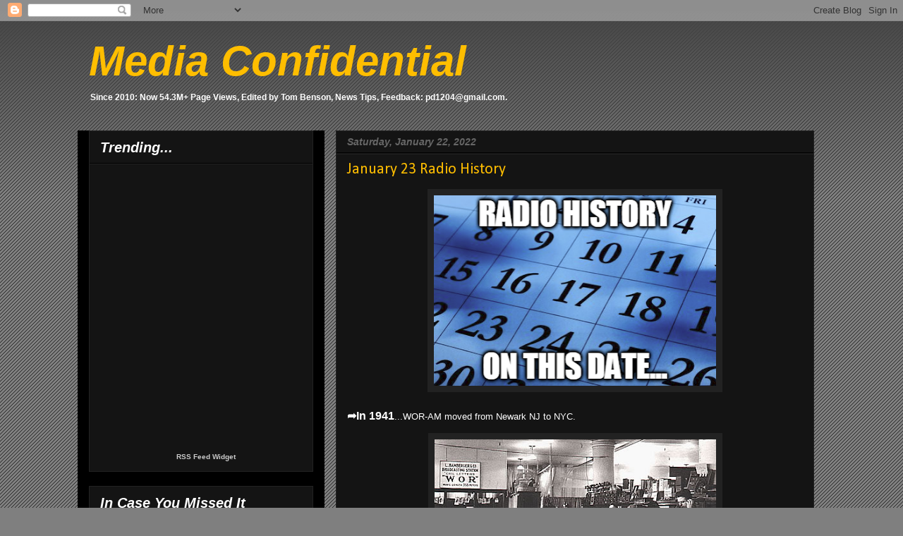

--- FILE ---
content_type: text/html; charset=UTF-8
request_url: https://mediaconfidential.blogspot.com/2022_01_16_archive.html
body_size: 72246
content:
<!DOCTYPE html>
<html class='v2' dir='ltr' lang='en' xmlns='http://www.w3.org/1999/xhtml' xmlns:b='http://www.google.com/2005/gml/b' xmlns:data='http://www.google.com/2005/gml/data' xmlns:expr='http://www.google.com/2005/gml/expr'>
<head>
<link href='https://www.blogger.com/static/v1/widgets/335934321-css_bundle_v2.css' rel='stylesheet' type='text/css'/>
<meta content='width=1100' name='viewport'/>
<meta content='text/html; charset=UTF-8' http-equiv='Content-Type'/>
<meta content='blogger' name='generator'/>
<link href='https://mediaconfidential.blogspot.com/favicon.ico' rel='icon' type='image/x-icon'/>
<link href='http://mediaconfidential.blogspot.com/2022_01_16_archive.html' rel='canonical'/>
<link rel="alternate" type="application/atom+xml" title="Media Confidential - Atom" href="https://mediaconfidential.blogspot.com/feeds/posts/default" />
<link rel="alternate" type="application/rss+xml" title="Media Confidential - RSS" href="https://mediaconfidential.blogspot.com/feeds/posts/default?alt=rss" />
<link rel="service.post" type="application/atom+xml" title="Media Confidential - Atom" href="https://www.blogger.com/feeds/3247306282134314845/posts/default" />
<!--Can't find substitution for tag [blog.ieCssRetrofitLinks]-->
<meta content='http://mediaconfidential.blogspot.com/2022_01_16_archive.html' property='og:url'/>
<meta content='Media Confidential' property='og:title'/>
<meta content='Since 2010: Now 54.3M+ Page Views, Edited by Tom Benson, News Tips, Feedback: pd1204@gmail.com.' property='og:description'/>
<title>Media Confidential: 2022-01-16</title><script src='https://mypopups.com/api/embed/element?sub=79da7e54-cc3d-11eb-9100-005056008dab-mwlthngk'></script>
<style type='text/css'>@font-face{font-family:'Calibri';font-style:normal;font-weight:400;font-display:swap;src:url(//fonts.gstatic.com/l/font?kit=J7afnpV-BGlaFfdAhLEY67FIEjg&skey=a1029226f80653a8&v=v15)format('woff2');unicode-range:U+0000-00FF,U+0131,U+0152-0153,U+02BB-02BC,U+02C6,U+02DA,U+02DC,U+0304,U+0308,U+0329,U+2000-206F,U+20AC,U+2122,U+2191,U+2193,U+2212,U+2215,U+FEFF,U+FFFD;}</style>
<style id='page-skin-1' type='text/css'><!--
/*
-----------------------------------------------
Blogger Template Style
Name:     Awesome Inc.
Designer: Tina Chen
URL:      tinachen.org
----------------------------------------------- */
/* Variable definitions
====================
<Variable name="keycolor" description="Main Color" type="color" default="#ffffff"/>
<Group description="Page" selector="body">
<Variable name="body.font" description="Font" type="font"
default="normal normal 13px Arial, Tahoma, Helvetica, FreeSans, sans-serif"/>
<Variable name="body.background.color" description="Background Color" type="color" default="#000000"/>
<Variable name="body.text.color" description="Text Color" type="color" default="#ffffff"/>
</Group>
<Group description="Links" selector=".main-inner">
<Variable name="link.color" description="Link Color" type="color" default="#888888"/>
<Variable name="link.visited.color" description="Visited Color" type="color" default="#444444"/>
<Variable name="link.hover.color" description="Hover Color" type="color" default="#cccccc"/>
</Group>
<Group description="Blog Title" selector=".header h1">
<Variable name="header.font" description="Title Font" type="font"
default="normal bold 40px Arial, Tahoma, Helvetica, FreeSans, sans-serif"/>
<Variable name="header.text.color" description="Title Color" type="color" default="#ffffff" />
<Variable name="header.background.color" description="Header Background" type="color" default="transparent" />
</Group>
<Group description="Blog Description" selector=".header .description">
<Variable name="description.font" description="Font" type="font"
default="normal normal 14px Arial, Tahoma, Helvetica, FreeSans, sans-serif"/>
<Variable name="description.text.color" description="Text Color" type="color"
default="#ffffff" />
</Group>
<Group description="Tabs Text" selector=".tabs-inner .widget li a">
<Variable name="tabs.font" description="Font" type="font"
default="normal bold 14px Arial, Tahoma, Helvetica, FreeSans, sans-serif"/>
<Variable name="tabs.text.color" description="Text Color" type="color" default="#ffffff"/>
<Variable name="tabs.selected.text.color" description="Selected Color" type="color" default="#ffffff"/>
</Group>
<Group description="Tabs Background" selector=".tabs-outer .PageList">
<Variable name="tabs.background.color" description="Background Color" type="color" default="#141414"/>
<Variable name="tabs.selected.background.color" description="Selected Color" type="color" default="#444444"/>
<Variable name="tabs.border.color" description="Border Color" type="color" default="#222222"/>
</Group>
<Group description="Date Header" selector=".main-inner .widget h2.date-header, .main-inner .widget h2.date-header span">
<Variable name="date.font" description="Font" type="font"
default="normal normal 14px Arial, Tahoma, Helvetica, FreeSans, sans-serif"/>
<Variable name="date.text.color" description="Text Color" type="color" default="#666666"/>
<Variable name="date.border.color" description="Border Color" type="color" default="#222222"/>
</Group>
<Group description="Post Title" selector="h3.post-title, h4, h3.post-title a">
<Variable name="post.title.font" description="Font" type="font"
default="normal bold 22px Arial, Tahoma, Helvetica, FreeSans, sans-serif"/>
<Variable name="post.title.text.color" description="Text Color" type="color" default="#ffffff"/>
</Group>
<Group description="Post Background" selector=".post">
<Variable name="post.background.color" description="Background Color" type="color" default="#141414" />
<Variable name="post.border.color" description="Border Color" type="color" default="#222222" />
<Variable name="post.border.bevel.color" description="Bevel Color" type="color" default="#222222"/>
</Group>
<Group description="Gadget Title" selector="h2">
<Variable name="widget.title.font" description="Font" type="font"
default="normal bold 14px Arial, Tahoma, Helvetica, FreeSans, sans-serif"/>
<Variable name="widget.title.text.color" description="Text Color" type="color" default="#ffffff"/>
</Group>
<Group description="Gadget Text" selector=".sidebar .widget">
<Variable name="widget.font" description="Font" type="font"
default="normal normal 14px Arial, Tahoma, Helvetica, FreeSans, sans-serif"/>
<Variable name="widget.text.color" description="Text Color" type="color" default="#ffffff"/>
<Variable name="widget.alternate.text.color" description="Alternate Color" type="color" default="#666666"/>
</Group>
<Group description="Gadget Links" selector=".sidebar .widget">
<Variable name="widget.link.color" description="Link Color" type="color" default="#7f5f00"/>
<Variable name="widget.link.visited.color" description="Visited Color" type="color" default="#ffdf7f"/>
<Variable name="widget.link.hover.color" description="Hover Color" type="color" default="#ffbe00"/>
</Group>
<Group description="Gadget Background" selector=".sidebar .widget">
<Variable name="widget.background.color" description="Background Color" type="color" default="#141414"/>
<Variable name="widget.border.color" description="Border Color" type="color" default="#222222"/>
<Variable name="widget.border.bevel.color" description="Bevel Color" type="color" default="#000000"/>
</Group>
<Group description="Sidebar Background" selector=".column-left-inner .column-right-inner">
<Variable name="widget.outer.background.color" description="Background Color" type="color" default="transparent" />
</Group>
<Group description="Images" selector=".main-inner">
<Variable name="image.background.color" description="Background Color" type="color" default="transparent"/>
<Variable name="image.border.color" description="Border Color" type="color" default="transparent"/>
</Group>
<Group description="Feed" selector=".blog-feeds">
<Variable name="feed.text.color" description="Text Color" type="color" default="#ffffff"/>
</Group>
<Group description="Feed Links" selector=".blog-feeds">
<Variable name="feed.link.color" description="Link Color" type="color" default="#7f5f00"/>
<Variable name="feed.link.visited.color" description="Visited Color" type="color" default="#ffdf7f"/>
<Variable name="feed.link.hover.color" description="Hover Color" type="color" default="#ffbe00"/>
</Group>
<Group description="Pager" selector=".blog-pager">
<Variable name="pager.background.color" description="Background Color" type="color" default="#141414" />
</Group>
<Group description="Footer" selector=".footer-outer">
<Variable name="footer.background.color" description="Background Color" type="color" default="#141414" />
<Variable name="footer.text.color" description="Text Color" type="color" default="#ffffff" />
</Group>
<Variable name="title.shadow.spread" description="Title Shadow" type="length" default="-1px" min="-1px" max="100px"/>
<Variable name="body.background" description="Body Background" type="background"
color="#7f7f7f"
default="$(color) none repeat scroll top left"/>
<Variable name="body.background.gradient.cap" description="Body Gradient Cap" type="url"
default="none"/>
<Variable name="body.background.size" description="Body Background Size" type="string" default="auto"/>
<Variable name="tabs.background.gradient" description="Tabs Background Gradient" type="url"
default="none"/>
<Variable name="header.background.gradient" description="Header Background Gradient" type="url" default="none" />
<Variable name="header.padding.top" description="Header Top Padding" type="length" default="22px" min="0" max="100px"/>
<Variable name="header.margin.top" description="Header Top Margin" type="length" default="0" min="0" max="100px"/>
<Variable name="header.margin.bottom" description="Header Bottom Margin" type="length" default="0" min="0" max="100px"/>
<Variable name="widget.padding.top" description="Widget Padding Top" type="length" default="8px" min="0" max="20px"/>
<Variable name="widget.padding.side" description="Widget Padding Side" type="length" default="15px" min="0" max="100px"/>
<Variable name="widget.outer.margin.top" description="Widget Top Margin" type="length" default="0" min="0" max="100px"/>
<Variable name="widget.outer.background.gradient" description="Gradient" type="url" default="none" />
<Variable name="widget.border.radius" description="Gadget Border Radius" type="length" default="0" min="0" max="100px"/>
<Variable name="outer.shadow.spread" description="Outer Shadow Size" type="length" default="0" min="0" max="100px"/>
<Variable name="date.header.border.radius.top" description="Date Header Border Radius Top" type="length" default="0" min="0" max="100px"/>
<Variable name="date.header.position" description="Date Header Position" type="length" default="15px" min="0" max="100px"/>
<Variable name="date.space" description="Date Space" type="length" default="30px" min="0" max="100px"/>
<Variable name="date.position" description="Date Float" type="string" default="static" />
<Variable name="date.padding.bottom" description="Date Padding Bottom" type="length" default="0" min="0" max="100px"/>
<Variable name="date.border.size" description="Date Border Size" type="length" default="0" min="0" max="10px"/>
<Variable name="date.background" description="Date Background" type="background" color="transparent"
default="$(color) none no-repeat scroll top left" />
<Variable name="date.first.border.radius.top" description="Date First top radius" type="length" default="0" min="0" max="100px"/>
<Variable name="date.last.space.bottom" description="Date Last Space Bottom" type="length"
default="20px" min="0" max="100px"/>
<Variable name="date.last.border.radius.bottom" description="Date Last bottom radius" type="length" default="0" min="0" max="100px"/>
<Variable name="post.first.padding.top" description="First Post Padding Top" type="length" default="0" min="0" max="100px"/>
<Variable name="image.shadow.spread" description="Image Shadow Size" type="length" default="0" min="0" max="100px"/>
<Variable name="image.border.radius" description="Image Border Radius" type="length" default="0" min="0" max="100px"/>
<Variable name="separator.outdent" description="Separator Outdent" type="length" default="15px" min="0" max="100px"/>
<Variable name="title.separator.border.size" description="Widget Title Border Size" type="length" default="1px" min="0" max="10px"/>
<Variable name="list.separator.border.size" description="List Separator Border Size" type="length" default="1px" min="0" max="10px"/>
<Variable name="shadow.spread" description="Shadow Size" type="length" default="0" min="0" max="100px"/>
<Variable name="startSide" description="Side where text starts in blog language" type="automatic" default="left"/>
<Variable name="endSide" description="Side where text ends in blog language" type="automatic" default="right"/>
<Variable name="date.side" description="Side where date header is placed" type="string" default="right"/>
<Variable name="pager.border.radius.top" description="Pager Border Top Radius" type="length" default="0" min="0" max="100px"/>
<Variable name="pager.space.top" description="Pager Top Space" type="length" default="1em" min="0" max="20em"/>
<Variable name="footer.background.gradient" description="Background Gradient" type="url" default="none" />
<Variable name="mobile.background.size" description="Mobile Background Size" type="string"
default="auto"/>
<Variable name="mobile.background.overlay" description="Mobile Background Overlay" type="string"
default="transparent none repeat scroll top left"/>
<Variable name="mobile.button.color" description="Mobile Button Color" type="color" default="#ffffff" />
*/
/* Content
----------------------------------------------- */
body {
font: normal normal 13px Verdana, Geneva, sans-serif;
color: #ffffff;
background: #7f7f7f url(//www.blogblog.com/1kt/awesomeinc/body_background_dark.png) repeat scroll top left;
}
html body .content-outer {
min-width: 0;
max-width: 100%;
width: 100%;
}
a:link {
text-decoration: none;
color: #7f5f00;
}
a:visited {
text-decoration: none;
color: #ffdf7f;
}
a:hover {
text-decoration: underline;
color: #ffbe00;
}
.body-fauxcolumn-outer .cap-top {
position: absolute;
z-index: 1;
height: 276px;
width: 100%;
background: transparent url(//www.blogblog.com/1kt/awesomeinc/body_gradient_dark.png) repeat-x scroll top left;
_background-image: none;
}
/* Columns
----------------------------------------------- */
.content-inner {
padding: 0;
}
.header-inner .section {
margin: 0 16px;
}
.tabs-inner .section {
margin: 0 16px;
}
.main-inner {
padding-top: 30px;
}
.main-inner .column-center-inner,
.main-inner .column-left-inner,
.main-inner .column-right-inner {
padding: 0 5px;
}
*+html body .main-inner .column-center-inner {
margin-top: -30px;
}
#layout .main-inner .column-center-inner {
margin-top: 0;
}
/* Header
----------------------------------------------- */
.header-outer {
margin: 0 0 0 0;
background: transparent none repeat scroll 0 0;
}
.Header h1 {
font: italic bold 60px Verdana, Geneva, sans-serif;
color: #ffbe00;
text-shadow: 0 0 -1px #000000;
}
.Header h1 a {
color: #ffbe00;
}
.Header .description {
font: normal bold 12px Verdana, Geneva, sans-serif;
color: #ffffff;
}
.header-inner .Header .titlewrapper,
.header-inner .Header .descriptionwrapper {
padding-left: 0;
padding-right: 0;
margin-bottom: 0;
}
.header-inner .Header .titlewrapper {
padding-top: 22px;
}
/* Tabs
----------------------------------------------- */
.tabs-outer {
overflow: hidden;
position: relative;
background: #141414 none repeat scroll 0 0;
}
#layout .tabs-outer {
overflow: visible;
}
.tabs-cap-top, .tabs-cap-bottom {
position: absolute;
width: 100%;
border-top: 1px solid #222222;
}
.tabs-cap-bottom {
bottom: 0;
}
.tabs-inner .widget li a {
display: inline-block;
margin: 0;
padding: .6em 1.5em;
font: normal bold 14px Arial, Tahoma, Helvetica, FreeSans, sans-serif;
color: #ffffff;
border-top: 1px solid #222222;
border-bottom: 1px solid #222222;
border-left: 1px solid #222222;
height: 16px;
line-height: 16px;
}
.tabs-inner .widget li:last-child a {
border-right: 1px solid #222222;
}
.tabs-inner .widget li.selected a, .tabs-inner .widget li a:hover {
background: #444444 none repeat-x scroll 0 -100px;
color: #ffffff;
}
/* Headings
----------------------------------------------- */
h2 {
font: italic bold 20px Verdana, Geneva, sans-serif;
color: #ffffff;
}
/* Widgets
----------------------------------------------- */
.main-inner .section {
margin: 0 27px;
padding: 0;
}
.main-inner .column-left-outer,
.main-inner .column-right-outer {
margin-top: 0;
}
#layout .main-inner .column-left-outer,
#layout .main-inner .column-right-outer {
margin-top: 0;
}
.main-inner .column-left-inner,
.main-inner .column-right-inner {
background: #000000 none repeat 0 0;
-moz-box-shadow: 0 0 0 rgba(0, 0, 0, .2);
-webkit-box-shadow: 0 0 0 rgba(0, 0, 0, .2);
-goog-ms-box-shadow: 0 0 0 rgba(0, 0, 0, .2);
box-shadow: 0 0 0 rgba(0, 0, 0, .2);
-moz-border-radius: 0;
-webkit-border-radius: 0;
-goog-ms-border-radius: 0;
border-radius: 0;
}
#layout .main-inner .column-left-inner,
#layout .main-inner .column-right-inner {
margin-top: 0;
}
.sidebar .widget {
font: normal bold 11px Verdana, Geneva, sans-serif;
color: #ffffff;
}
.sidebar .widget a:link {
color: #7f5f00;
}
.sidebar .widget a:visited {
color: #ffdf7f;
}
.sidebar .widget a:hover {
color: #ffbe00;
}
.sidebar .widget h2 {
text-shadow: 0 0 -1px #000000;
}
.main-inner .widget {
background-color: #141414;
border: 1px solid #222222;
padding: 0 15px 15px;
margin: 20px -16px;
-moz-box-shadow: 0 0 0 rgba(0, 0, 0, .2);
-webkit-box-shadow: 0 0 0 rgba(0, 0, 0, .2);
-goog-ms-box-shadow: 0 0 0 rgba(0, 0, 0, .2);
box-shadow: 0 0 0 rgba(0, 0, 0, .2);
-moz-border-radius: 0;
-webkit-border-radius: 0;
-goog-ms-border-radius: 0;
border-radius: 0;
}
.main-inner .widget h2 {
margin: 0 -15px;
padding: .6em 15px .5em;
border-bottom: 1px solid #000000;
}
.footer-inner .widget h2 {
padding: 0 0 .4em;
border-bottom: 1px solid #000000;
}
.main-inner .widget h2 + div, .footer-inner .widget h2 + div {
border-top: 1px solid #222222;
padding-top: 8px;
}
.main-inner .widget .widget-content {
margin: 0 -15px;
padding: 7px 15px 0;
}
.main-inner .widget ul, .main-inner .widget #ArchiveList ul.flat {
margin: -8px -15px 0;
padding: 0;
list-style: none;
}
.main-inner .widget #ArchiveList {
margin: -8px 0 0;
}
.main-inner .widget ul li, .main-inner .widget #ArchiveList ul.flat li {
padding: .5em 15px;
text-indent: 0;
color: #666666;
border-top: 1px solid #222222;
border-bottom: 1px solid #000000;
}
.main-inner .widget #ArchiveList ul li {
padding-top: .25em;
padding-bottom: .25em;
}
.main-inner .widget ul li:first-child, .main-inner .widget #ArchiveList ul.flat li:first-child {
border-top: none;
}
.main-inner .widget ul li:last-child, .main-inner .widget #ArchiveList ul.flat li:last-child {
border-bottom: none;
}
.post-body {
position: relative;
}
.main-inner .widget .post-body ul {
padding: 0 2.5em;
margin: .5em 0;
list-style: disc;
}
.main-inner .widget .post-body ul li {
padding: 0.25em 0;
margin-bottom: .25em;
color: #ffffff;
border: none;
}
.footer-inner .widget ul {
padding: 0;
list-style: none;
}
.widget .zippy {
color: #666666;
}
/* Posts
----------------------------------------------- */
body .main-inner .Blog {
padding: 0;
margin-bottom: 1em;
background-color: transparent;
border: none;
-moz-box-shadow: 0 0 0 rgba(0, 0, 0, 0);
-webkit-box-shadow: 0 0 0 rgba(0, 0, 0, 0);
-goog-ms-box-shadow: 0 0 0 rgba(0, 0, 0, 0);
box-shadow: 0 0 0 rgba(0, 0, 0, 0);
}
.main-inner .section:last-child .Blog:last-child {
padding: 0;
margin-bottom: 1em;
}
.main-inner .widget h2.date-header {
margin: 0 -15px 1px;
padding: 0 0 0 0;
font: italic bold 14px Verdana, Geneva, sans-serif;
color: #666666;
background: transparent none no-repeat scroll top left;
border-top: 0 solid #222222;
border-bottom: 1px solid #000000;
-moz-border-radius-topleft: 0;
-moz-border-radius-topright: 0;
-webkit-border-top-left-radius: 0;
-webkit-border-top-right-radius: 0;
border-top-left-radius: 0;
border-top-right-radius: 0;
position: static;
bottom: 100%;
right: 15px;
text-shadow: 0 0 -1px #000000;
}
.main-inner .widget h2.date-header span {
font: italic bold 14px Verdana, Geneva, sans-serif;
display: block;
padding: .5em 15px;
border-left: 0 solid #222222;
border-right: 0 solid #222222;
}
.date-outer {
position: relative;
margin: 30px 0 20px;
padding: 0 15px;
background-color: #141414;
border: 1px solid #222222;
-moz-box-shadow: 0 0 0 rgba(0, 0, 0, .2);
-webkit-box-shadow: 0 0 0 rgba(0, 0, 0, .2);
-goog-ms-box-shadow: 0 0 0 rgba(0, 0, 0, .2);
box-shadow: 0 0 0 rgba(0, 0, 0, .2);
-moz-border-radius: 0;
-webkit-border-radius: 0;
-goog-ms-border-radius: 0;
border-radius: 0;
}
.date-outer:first-child {
margin-top: 0;
}
.date-outer:last-child {
margin-bottom: 20px;
-moz-border-radius-bottomleft: 0;
-moz-border-radius-bottomright: 0;
-webkit-border-bottom-left-radius: 0;
-webkit-border-bottom-right-radius: 0;
-goog-ms-border-bottom-left-radius: 0;
-goog-ms-border-bottom-right-radius: 0;
border-bottom-left-radius: 0;
border-bottom-right-radius: 0;
}
.date-posts {
margin: 0 -15px;
padding: 0 15px;
clear: both;
}
.post-outer, .inline-ad {
border-top: 1px solid #222222;
margin: 0 -15px;
padding: 15px 15px;
}
.post-outer {
padding-bottom: 10px;
}
.post-outer:first-child {
padding-top: 0;
border-top: none;
}
.post-outer:last-child, .inline-ad:last-child {
border-bottom: none;
}
.post-body {
position: relative;
}
.post-body img {
padding: 8px;
background: #222222;
border: 1px solid transparent;
-moz-box-shadow: 0 0 0 rgba(0, 0, 0, .2);
-webkit-box-shadow: 0 0 0 rgba(0, 0, 0, .2);
box-shadow: 0 0 0 rgba(0, 0, 0, .2);
-moz-border-radius: 0;
-webkit-border-radius: 0;
border-radius: 0;
}
h3.post-title, h4 {
font: normal normal 22px Calibri;
color: #ffbe00;
}
h3.post-title a {
font: normal normal 22px Calibri;
color: #ffbe00;
}
h3.post-title a:hover {
color: #ffbe00;
text-decoration: underline;
}
.post-header {
margin: 0 0 1em;
}
.post-body {
line-height: 1.4;
}
.post-outer h2 {
color: #ffffff;
}
.post-footer {
margin: 1.5em 0 0;
}
#blog-pager {
padding: 15px;
font-size: 120%;
background-color: #141414;
border: 1px solid #222222;
-moz-box-shadow: 0 0 0 rgba(0, 0, 0, .2);
-webkit-box-shadow: 0 0 0 rgba(0, 0, 0, .2);
-goog-ms-box-shadow: 0 0 0 rgba(0, 0, 0, .2);
box-shadow: 0 0 0 rgba(0, 0, 0, .2);
-moz-border-radius: 0;
-webkit-border-radius: 0;
-goog-ms-border-radius: 0;
border-radius: 0;
-moz-border-radius-topleft: 0;
-moz-border-radius-topright: 0;
-webkit-border-top-left-radius: 0;
-webkit-border-top-right-radius: 0;
-goog-ms-border-top-left-radius: 0;
-goog-ms-border-top-right-radius: 0;
border-top-left-radius: 0;
border-top-right-radius-topright: 0;
margin-top: 1em;
}
.blog-feeds, .post-feeds {
margin: 1em 0;
text-align: center;
color: #ffffff;
}
.blog-feeds a, .post-feeds a {
color: #7f5f00;
}
.blog-feeds a:visited, .post-feeds a:visited {
color: #ffdf7f;
}
.blog-feeds a:hover, .post-feeds a:hover {
color: #ffbe00;
}
.post-outer .comments {
margin-top: 2em;
}
/* Comments
----------------------------------------------- */
.comments .comments-content .icon.blog-author {
background-repeat: no-repeat;
background-image: url([data-uri]);
}
.comments .comments-content .loadmore a {
border-top: 1px solid #222222;
border-bottom: 1px solid #222222;
}
.comments .continue {
border-top: 2px solid #222222;
}
/* Footer
----------------------------------------------- */
.footer-outer {
margin: -0 0 -1px;
padding: 0 0 0;
color: #ffffff;
overflow: hidden;
}
.footer-fauxborder-left {
border-top: 1px solid #222222;
background: #141414 none repeat scroll 0 0;
-moz-box-shadow: 0 0 0 rgba(0, 0, 0, .2);
-webkit-box-shadow: 0 0 0 rgba(0, 0, 0, .2);
-goog-ms-box-shadow: 0 0 0 rgba(0, 0, 0, .2);
box-shadow: 0 0 0 rgba(0, 0, 0, .2);
margin: 0 -0;
}
/* Mobile
----------------------------------------------- */
body.mobile {
background-size: auto;
}
.mobile .body-fauxcolumn-outer {
background: transparent none repeat scroll top left;
}
*+html body.mobile .main-inner .column-center-inner {
margin-top: 0;
}
.mobile .main-inner .widget {
padding: 0 0 15px;
}
.mobile .main-inner .widget h2 + div,
.mobile .footer-inner .widget h2 + div {
border-top: none;
padding-top: 0;
}
.mobile .footer-inner .widget h2 {
padding: 0.5em 0;
border-bottom: none;
}
.mobile .main-inner .widget .widget-content {
margin: 0;
padding: 7px 0 0;
}
.mobile .main-inner .widget ul,
.mobile .main-inner .widget #ArchiveList ul.flat {
margin: 0 -15px 0;
}
.mobile .main-inner .widget h2.date-header {
right: 0;
}
.mobile .date-header span {
padding: 0.4em 0;
}
.mobile .date-outer:first-child {
margin-bottom: 0;
border: 1px solid #222222;
-moz-border-radius-topleft: 0;
-moz-border-radius-topright: 0;
-webkit-border-top-left-radius: 0;
-webkit-border-top-right-radius: 0;
-goog-ms-border-top-left-radius: 0;
-goog-ms-border-top-right-radius: 0;
border-top-left-radius: 0;
border-top-right-radius: 0;
}
.mobile .date-outer {
border-color: #222222;
border-width: 0 1px 1px;
}
.mobile .date-outer:last-child {
margin-bottom: 0;
}
.mobile .main-inner {
padding: 0;
}
.mobile .header-inner .section {
margin: 0;
}
.mobile .post-outer, .mobile .inline-ad {
padding: 5px 0;
}
.mobile .tabs-inner .section {
margin: 0 10px;
}
.mobile .main-inner .widget h2 {
margin: 0;
padding: 0;
}
.mobile .main-inner .widget h2.date-header span {
padding: 0;
}
.mobile .main-inner .widget .widget-content {
margin: 0;
padding: 7px 0 0;
}
.mobile #blog-pager {
border: 1px solid transparent;
background: #141414 none repeat scroll 0 0;
}
.mobile .main-inner .column-left-inner,
.mobile .main-inner .column-right-inner {
background: #000000 none repeat 0 0;
-moz-box-shadow: none;
-webkit-box-shadow: none;
-goog-ms-box-shadow: none;
box-shadow: none;
}
.mobile .date-posts {
margin: 0;
padding: 0;
}
.mobile .footer-fauxborder-left {
margin: 0;
border-top: inherit;
}
.mobile .main-inner .section:last-child .Blog:last-child {
margin-bottom: 0;
}
.mobile-index-contents {
color: #ffffff;
}
.mobile .mobile-link-button {
background: #7f5f00 none repeat scroll 0 0;
}
.mobile-link-button a:link, .mobile-link-button a:visited {
color: #ffffff;
}
.mobile .tabs-inner .PageList .widget-content {
background: transparent;
border-top: 1px solid;
border-color: #222222;
color: #ffffff;
}
.mobile .tabs-inner .PageList .widget-content .pagelist-arrow {
border-left: 1px solid #222222;
}

--></style>
<style id='template-skin-1' type='text/css'><!--
body {
min-width: 1060px;
}
.content-outer, .content-fauxcolumn-outer, .region-inner {
min-width: 1060px;
max-width: 1060px;
_width: 1060px;
}
.main-inner .columns {
padding-left: 350px;
padding-right: 0px;
}
.main-inner .fauxcolumn-center-outer {
left: 350px;
right: 0px;
/* IE6 does not respect left and right together */
_width: expression(this.parentNode.offsetWidth -
parseInt("350px") -
parseInt("0px") + 'px');
}
.main-inner .fauxcolumn-left-outer {
width: 350px;
}
.main-inner .fauxcolumn-right-outer {
width: 0px;
}
.main-inner .column-left-outer {
width: 350px;
right: 100%;
margin-left: -350px;
}
.main-inner .column-right-outer {
width: 0px;
margin-right: -0px;
}
#layout {
min-width: 0;
}
#layout .content-outer {
min-width: 0;
width: 800px;
}
#layout .region-inner {
min-width: 0;
width: auto;
}
body#layout div.add_widget {
padding: 8px;
}
body#layout div.add_widget a {
margin-left: 32px;
}
--></style>
<script type='text/javascript'>
        (function(i,s,o,g,r,a,m){i['GoogleAnalyticsObject']=r;i[r]=i[r]||function(){
        (i[r].q=i[r].q||[]).push(arguments)},i[r].l=1*new Date();a=s.createElement(o),
        m=s.getElementsByTagName(o)[0];a.async=1;a.src=g;m.parentNode.insertBefore(a,m)
        })(window,document,'script','https://www.google-analytics.com/analytics.js','ga');
        ga('create', 'UA-15099612-2', 'auto', 'blogger');
        ga('blogger.send', 'pageview');
      </script>
<link href='https://www.blogger.com/dyn-css/authorization.css?targetBlogID=3247306282134314845&amp;zx=b125e228-6d22-450b-b60f-5438eece97a9' media='none' onload='if(media!=&#39;all&#39;)media=&#39;all&#39;' rel='stylesheet'/><noscript><link href='https://www.blogger.com/dyn-css/authorization.css?targetBlogID=3247306282134314845&amp;zx=b125e228-6d22-450b-b60f-5438eece97a9' rel='stylesheet'/></noscript>
<meta name='google-adsense-platform-account' content='ca-host-pub-1556223355139109'/>
<meta name='google-adsense-platform-domain' content='blogspot.com'/>

<!-- data-ad-client=ca-pub-8221959557754166 -->

</head>
<body class='loading'>
<div class='navbar section' id='navbar' name='Navbar'><div class='widget Navbar' data-version='1' id='Navbar1'><script type="text/javascript">
    function setAttributeOnload(object, attribute, val) {
      if(window.addEventListener) {
        window.addEventListener('load',
          function(){ object[attribute] = val; }, false);
      } else {
        window.attachEvent('onload', function(){ object[attribute] = val; });
      }
    }
  </script>
<div id="navbar-iframe-container"></div>
<script type="text/javascript" src="https://apis.google.com/js/platform.js"></script>
<script type="text/javascript">
      gapi.load("gapi.iframes:gapi.iframes.style.bubble", function() {
        if (gapi.iframes && gapi.iframes.getContext) {
          gapi.iframes.getContext().openChild({
              url: 'https://www.blogger.com/navbar/3247306282134314845?origin\x3dhttps://mediaconfidential.blogspot.com',
              where: document.getElementById("navbar-iframe-container"),
              id: "navbar-iframe"
          });
        }
      });
    </script><script type="text/javascript">
(function() {
var script = document.createElement('script');
script.type = 'text/javascript';
script.src = '//pagead2.googlesyndication.com/pagead/js/google_top_exp.js';
var head = document.getElementsByTagName('head')[0];
if (head) {
head.appendChild(script);
}})();
</script>
</div></div>
<div class='body-fauxcolumns'>
<div class='fauxcolumn-outer body-fauxcolumn-outer'>
<div class='cap-top'>
<div class='cap-left'></div>
<div class='cap-right'></div>
</div>
<div class='fauxborder-left'>
<div class='fauxborder-right'></div>
<div class='fauxcolumn-inner'>
</div>
</div>
<div class='cap-bottom'>
<div class='cap-left'></div>
<div class='cap-right'></div>
</div>
</div>
</div>
<div class='content'>
<div class='content-fauxcolumns'>
<div class='fauxcolumn-outer content-fauxcolumn-outer'>
<div class='cap-top'>
<div class='cap-left'></div>
<div class='cap-right'></div>
</div>
<div class='fauxborder-left'>
<div class='fauxborder-right'></div>
<div class='fauxcolumn-inner'>
</div>
</div>
<div class='cap-bottom'>
<div class='cap-left'></div>
<div class='cap-right'></div>
</div>
</div>
</div>
<div class='content-outer'>
<div class='content-cap-top cap-top'>
<div class='cap-left'></div>
<div class='cap-right'></div>
</div>
<div class='fauxborder-left content-fauxborder-left'>
<div class='fauxborder-right content-fauxborder-right'></div>
<div class='content-inner'>
<header>
<div class='header-outer'>
<div class='header-cap-top cap-top'>
<div class='cap-left'></div>
<div class='cap-right'></div>
</div>
<div class='fauxborder-left header-fauxborder-left'>
<div class='fauxborder-right header-fauxborder-right'></div>
<div class='region-inner header-inner'>
<div class='header section' id='header' name='Header'><div class='widget Header' data-version='1' id='Header1'>
<div id='header-inner'>
<div class='titlewrapper'>
<h1 class='title'>
<a href='https://mediaconfidential.blogspot.com/'>
Media Confidential
</a>
</h1>
</div>
<div class='descriptionwrapper'>
<p class='description'><span>Since 2010: Now 54.3M+ Page Views, Edited by Tom Benson, News Tips, Feedback: pd1204@gmail.com.</span></p>
</div>
</div>
</div></div>
</div>
</div>
<div class='header-cap-bottom cap-bottom'>
<div class='cap-left'></div>
<div class='cap-right'></div>
</div>
</div>
</header>
<div class='tabs-outer'>
<div class='tabs-cap-top cap-top'>
<div class='cap-left'></div>
<div class='cap-right'></div>
</div>
<div class='fauxborder-left tabs-fauxborder-left'>
<div class='fauxborder-right tabs-fauxborder-right'></div>
<div class='region-inner tabs-inner'>
<div class='tabs no-items section' id='crosscol' name='Cross-Column'></div>
<div class='tabs no-items section' id='crosscol-overflow' name='Cross-Column 2'></div>
</div>
</div>
<div class='tabs-cap-bottom cap-bottom'>
<div class='cap-left'></div>
<div class='cap-right'></div>
</div>
</div>
<div class='main-outer'>
<div class='main-cap-top cap-top'>
<div class='cap-left'></div>
<div class='cap-right'></div>
</div>
<div class='fauxborder-left main-fauxborder-left'>
<div class='fauxborder-right main-fauxborder-right'></div>
<div class='region-inner main-inner'>
<div class='columns fauxcolumns'>
<div class='fauxcolumn-outer fauxcolumn-center-outer'>
<div class='cap-top'>
<div class='cap-left'></div>
<div class='cap-right'></div>
</div>
<div class='fauxborder-left'>
<div class='fauxborder-right'></div>
<div class='fauxcolumn-inner'>
</div>
</div>
<div class='cap-bottom'>
<div class='cap-left'></div>
<div class='cap-right'></div>
</div>
</div>
<div class='fauxcolumn-outer fauxcolumn-left-outer'>
<div class='cap-top'>
<div class='cap-left'></div>
<div class='cap-right'></div>
</div>
<div class='fauxborder-left'>
<div class='fauxborder-right'></div>
<div class='fauxcolumn-inner'>
</div>
</div>
<div class='cap-bottom'>
<div class='cap-left'></div>
<div class='cap-right'></div>
</div>
</div>
<div class='fauxcolumn-outer fauxcolumn-right-outer'>
<div class='cap-top'>
<div class='cap-left'></div>
<div class='cap-right'></div>
</div>
<div class='fauxborder-left'>
<div class='fauxborder-right'></div>
<div class='fauxcolumn-inner'>
</div>
</div>
<div class='cap-bottom'>
<div class='cap-left'></div>
<div class='cap-right'></div>
</div>
</div>
<!-- corrects IE6 width calculation -->
<div class='columns-inner'>
<div class='column-center-outer'>
<div class='column-center-inner'>
<div class='main section' id='main' name='Main'><div class='widget Blog' data-version='1' id='Blog1'>
<div class='blog-posts hfeed'>

          <div class="date-outer">
        
<h2 class='date-header'><span>Saturday, January 22, 2022</span></h2>

          <div class="date-posts">
        
<div class='post-outer'>
<div class='post hentry uncustomized-post-template' itemprop='blogPost' itemscope='itemscope' itemtype='http://schema.org/BlogPosting'>
<meta content='https://blogger.googleusercontent.com/img/a/AVvXsEjbenPevCvnfHHw-ZLMHCW_wYH0uT0HnY_SdbYi5aNlgm2twM2BIcAmc1mus8DxBGgBqn8J0YL4y0CRoRIHe4b2q8HGvA5XFTcKjQ8pyfA3GzB4prMnCT3huB7u9NiC5Tb0zxENFGkz95WidboKaPdro9cL-B44JiEeUSVmhzWxF6LcNPyA4XSY9V0ovw=w400-h270' itemprop='image_url'/>
<meta content='3247306282134314845' itemprop='blogId'/>
<meta content='864748543597237667' itemprop='postId'/>
<a name='864748543597237667'></a>
<h3 class='post-title entry-title' itemprop='name'>
<a href='https://mediaconfidential.blogspot.com/2022/01/january-23-radio-history.html'>January 23 Radio History</a>
</h3>
<div class='post-header'>
<div class='post-header-line-1'></div>
</div>
<div class='post-body entry-content' id='post-body-864748543597237667' itemprop='description articleBody'>
<p></p><div class="separator" style="clear: both; text-align: center;"><a href="https://blogger.googleusercontent.com/img/a/AVvXsEjbenPevCvnfHHw-ZLMHCW_wYH0uT0HnY_SdbYi5aNlgm2twM2BIcAmc1mus8DxBGgBqn8J0YL4y0CRoRIHe4b2q8HGvA5XFTcKjQ8pyfA3GzB4prMnCT3huB7u9NiC5Tb0zxENFGkz95WidboKaPdro9cL-B44JiEeUSVmhzWxF6LcNPyA4XSY9V0ovw=s439" style="margin-left: 1em; margin-right: 1em;"><img border="0" data-original-height="297" data-original-width="439" height="270" src="https://blogger.googleusercontent.com/img/a/AVvXsEjbenPevCvnfHHw-ZLMHCW_wYH0uT0HnY_SdbYi5aNlgm2twM2BIcAmc1mus8DxBGgBqn8J0YL4y0CRoRIHe4b2q8HGvA5XFTcKjQ8pyfA3GzB4prMnCT3huB7u9NiC5Tb0zxENFGkz95WidboKaPdro9cL-B44JiEeUSVmhzWxF6LcNPyA4XSY9V0ovw=w400-h270" width="400" /></a></div><br /><b><span style="font-size: medium;">&#10150;In 1941</span></b>...WOR-AM moved from Newark NJ to NYC.<p></p><div class="separator" style="clear: both; text-align: center;"><a href="https://blogger.googleusercontent.com/img/a/AVvXsEgr3Gj8JYatD85cUBU2-nAtHO4bOLP2qgWK_PgKMPowDOaG1jGOhdSo7DQdQTQUue3E5_mgaGt08HwG384qkDLEsL7tI4E7cV9FkDYCe6J7dpMsww7btX_pNY4B9jJCYJoDz1I041v_M3iFOYlxJo_b7M7D1PvvnZkvU7GUCaPUNdJrS0anBk7FJk59oQ=s399" style="margin-left: 1em; margin-right: 1em;"><img border="0" data-original-height="326" data-original-width="399" src="https://blogger.googleusercontent.com/img/a/AVvXsEgr3Gj8JYatD85cUBU2-nAtHO4bOLP2qgWK_PgKMPowDOaG1jGOhdSo7DQdQTQUue3E5_mgaGt08HwG384qkDLEsL7tI4E7cV9FkDYCe6J7dpMsww7btX_pNY4B9jJCYJoDz1I041v_M3iFOYlxJo_b7M7D1PvvnZkvU7GUCaPUNdJrS0anBk7FJk59oQ=s16000" /></a></div><p>WOR began broadcasting on February 22, 1922, using a 500-watt transmitter on 360 meters (833 kc.) from Bamberger's Department Store in Newark, NJ. The station's first broadcast was made with a home made microphone which was a megaphone attached to a telephone transmitter, while Al Jolson's "April Showers" was played. Louis Bamberger's sale of radio sets to consumers explained their affiliation with the station.</p><div class="separator" style="clear: both; text-align: center;"><a href="https://blogger.googleusercontent.com/img/a/AVvXsEj7sIy0f19Vi56qaMp-CqVBljPDdBLIYb6Hfzi8SrQL_9FRafa-rmgiTr_wYzAnKSEx8_mAbhKcMgNfHHdzm6VXjUS8n8GJ-GgfYEAbDa5mSQe0WQbc10KehmpLwW7aAWGPWAkXjF7x27JbE4Jy7XymtRRJXyFZrvWahLn03sDvcUkDTFQ2xdimgTCvQA=s400" style="clear: left; float: left; margin-bottom: 1em; margin-right: 1em;"><img border="0" data-original-height="255" data-original-width="400" height="408" src="https://blogger.googleusercontent.com/img/a/AVvXsEj7sIy0f19Vi56qaMp-CqVBljPDdBLIYb6Hfzi8SrQL_9FRafa-rmgiTr_wYzAnKSEx8_mAbhKcMgNfHHdzm6VXjUS8n8GJ-GgfYEAbDa5mSQe0WQbc10KehmpLwW7aAWGPWAkXjF7x27JbE4Jy7XymtRRJXyFZrvWahLn03sDvcUkDTFQ2xdimgTCvQA=w640-h408" width="640" /></a></div><p>The WOR call sign was reissued from the U.S. maritime radio service. The station initially operated limited hours, sharing time with two other stations, WDT and WJY, which also operated on 833 kc.</p><p>WOR changed frequency to 740 kc. in June 1923 and shared time with WJY until July 1926, when WJY signed off for good and WOR received full use of the frequency. In December 1924, WOR acquired a studio in Manhattan. On June 17, 1927, as a result of General Order 40, WOR moved to 710 kc., the channel it currently occupies (unlike most stations, it was not affected by NARBA).</p><p>Later in 1926, WOR moved from its New York City studio on the 9th floor of Chickering Hall at 27 West 57th Street to 1440 Broadway, two blocks from Times Square.</p><p><b><span style="font-size: medium;">&#10150;In 1954</span></b>...WNBC 660 AM NYC switched from classical to pop</p><p>WNBC signed on for the first time on March 2, 1922, as WEAF, owned by AT&amp;T Western Electric. It was the first radio station in New York City.</p><div class="separator" style="clear: both; text-align: center;"><a href="https://blogger.googleusercontent.com/img/a/AVvXsEiYNmCz_RVzYdrzhbAc7XIs-Zi5r6N900BIQPoXic8m-tCJkF5zqnmCGHL30GxMx142ku10Aa6xOXsGkUsSTAlynWXIWmMsUQfOrvBSHUQ6BfIUAlETKt8DJb8u-KYwD4EHt3vcwM2sR1xD4x4-8umFbjhF3Gyx76Nl46Ks_cyWpWJX-Ne4XLMBshQTyg=s400" style="margin-left: 1em; margin-right: 1em;"><img border="0" data-original-height="244" data-original-width="400" src="https://blogger.googleusercontent.com/img/a/AVvXsEiYNmCz_RVzYdrzhbAc7XIs-Zi5r6N900BIQPoXic8m-tCJkF5zqnmCGHL30GxMx142ku10Aa6xOXsGkUsSTAlynWXIWmMsUQfOrvBSHUQ6BfIUAlETKt8DJb8u-KYwD4EHt3vcwM2sR1xD4x4-8umFbjhF3Gyx76Nl46Ks_cyWpWJX-Ne4XLMBshQTyg=s16000" /></a></div><p>The calls are popularly thought to have stood for Western Electric AT&amp;T Fone or Water, Earth, Air, and Fire (the 4 classical elements). However, records suggest that the call letters were assigned from an alphabetical sequence. The first assigned call was actually WDAM; it was quickly dropped, but presumably came from the same alphabetical sequence.</p><p><iframe allow="accelerometer; autoplay; clipboard-write; encrypted-media; gyroscope; picture-in-picture" allowfullscreen="" frameborder="0" height="315" src="https://www.youtube.com/embed/RxOBOhRECoo" title="YouTube video player" width="560"></iframe></p><p><b><span style="font-size: medium;">&#10150;In 1969</span></b>.. in Memphis, Elvis Presley recorded what would be his last #1 song, &#8220;Suspicious Minds.&#8221; During the 8th take, the producer used a premature fade-out and fade back in near the end of the track. He felt the fade out, fade in reflected the way Elvis performed the song during his Las Vegas acts.</p><p><b><span style="font-size: medium;">&#10150;In 1969</span></b>...working at the Apple studios in London, The Beatles (with Billy Preston on keyboards) recorded ten takes of &#8216;Get Back.&#8217; However, Preston performances were never used. Four days later, 14 more takes of the song were recorded and eventually Take 11 was spliced together with the best take recorded a day later.</p><p><b><span style="font-size: medium;">&#10150;In 1977</span></b>... Carole King&#8216;s landmark album, &#8220;Tapestry&#8221;, became the longest-running album to hit the charts, as it reached its 302nd week on the album lists. In 2020 it remains #5 on the longevity list.</p><p><b><span style="font-size: medium;">&#10150;In 1978.</span></b>...founder and guitarist Terry Kath of the band Chicago died after accidentally shooting himself in the head with a pistol he didn&#8217;t think was loaded. He was a week short of his 32nd birthday.</p><p><b><span style="font-size: medium;">&#10150;In 1984</span></b>...In NYC....Country WKHK 106.7 FM in became WLTW "Lite FM".</p><p>In 1980 Viacom bought the Sonderling chain, and the station adopted a country music format. The station was known as "Kick 106.7 FM." The format change, from jazz to country, took place in the middle of the night. The change brought many protests from New York jazz fans, and a petition to the FCC to deny the station's license renewal, which was denied. (The WRVR calls were moved to a radio station in Memphis, TN, that had once been owned by Viacom, but is now owned by Entercom.) However, ratings were low, as they were unable to compete with WHN, which also had a country music format at the time.</p><div class="separator" style="clear: both; text-align: center;"><a href="https://blogger.googleusercontent.com/img/a/AVvXsEgYKb-gbFJ86UcRqRwy8hwYUzxPKJOrKMiU6ns17LzWbClWXAZ-cchciJPt1Xiuhcw-BQB5ttzdOSHiyUUgGDKNSmvfjlnttZL79o-zZUAoRmcgxv9tGv-RS-xtAOlKTWTIeaQdEQeolGjo1s5fNytHDjePg1RkqKW4h4wo0CeiZWNsdjxYzHJo7LgbBw=s253" style="margin-left: 1em; margin-right: 1em;"><img border="0" data-original-height="147" data-original-width="253" height="147" src="https://blogger.googleusercontent.com/img/a/AVvXsEgYKb-gbFJ86UcRqRwy8hwYUzxPKJOrKMiU6ns17LzWbClWXAZ-cchciJPt1Xiuhcw-BQB5ttzdOSHiyUUgGDKNSmvfjlnttZL79o-zZUAoRmcgxv9tGv-RS-xtAOlKTWTIeaQdEQeolGjo1s5fNytHDjePg1RkqKW4h4wo0CeiZWNsdjxYzHJo7LgbBw" width="253" /></a></div><p>Then, on January 23, 1984, Viacom dropped country and changed the calls to WLTW. The station became an MOR station known as "Lite FM 106.7 WLTW". Initially, they were an easy listening station without anything that would be classified as "elevator music". At this point, the station played music from such artists as Barbra Streisand, Frank Sinatra, the Carpenters, Dionne Warwick, Kenny Rogers, Tony Bennett, Andy Williams, Barry Manilow, Simon &amp; Garfunkel, James Taylor, and the Stylistics. The station also played softer songs from such artists as Elton John, Elvis Presley, the Beatles, the Everly Brothers, the Righteous Brothers and Billy Joel. The station wouldn't play any new music except for new songs by artists that were familiar to listeners of the station. With this format change, ratings did increase from its previously low levels.</p><p>(Almost immediately after the call letter switch, the WKHK calls were picked up by an FM station at 95.3 in Colonial Heights, Virginia that was also doing a country format. That station still has the WKHK calls and is now Heritage-owned Richmond, Virginia Country station "K95".)</p><p>By the late 1980s, WLTW started to play songs from such artists as Whitney Houston, Chicago, Foreigner, the Doobie Brothers and Bruce Springsteen. As other competing New York City stations changed their focus, the station stayed with their Soft/AC format, even though they were phasing out songs from artists such as Frank Sinatra, Barry Manilow, and the Carpenters. At this point, the station's ratings were at or near the top compared with other New York City radio stations.</p><p><b><span style="font-size: medium;"></span></b></p><div class="separator" style="clear: both; text-align: center;"><b><span style="font-size: medium;"><a href="https://blogger.googleusercontent.com/img/a/AVvXsEjeGxyxnx-oxUFAPvX4wCQhXSJLD6p1S95fu2-YvDhHU8hx52PxhWlmYv-ArWY35pgmS8bzW_6V_qZQQx6xPkVhjwr6ys6zzfPI47LXRbg8DYvTrSvjPNEga0YnIC3wkvOs6pLsciChUCL0uP-oVDitnfCojobayzur_iUlV4wYw5fjxEtyq8NuUbzXBg=s190" style="clear: right; float: right; margin-bottom: 1em; margin-left: 1em;"><img border="0" data-original-height="189" data-original-width="190" height="189" src="https://blogger.googleusercontent.com/img/a/AVvXsEjeGxyxnx-oxUFAPvX4wCQhXSJLD6p1S95fu2-YvDhHU8hx52PxhWlmYv-ArWY35pgmS8bzW_6V_qZQQx6xPkVhjwr6ys6zzfPI47LXRbg8DYvTrSvjPNEga0YnIC3wkvOs6pLsciChUCL0uP-oVDitnfCojobayzur_iUlV4wYw5fjxEtyq8NuUbzXBg" width="190" /></a></span></b></div><b><span style="font-size: medium;">&#10150;In 1986</span></b>...after more than a year of planning, the first annual induction ceremony for the Rock and Roll Hall of Fame was held at New York&#8217;s Waldorf Astoria. Those inducted included Chuck Berry, James Brown, Ray Charles, Fats Domino, the Everly Brothers, Buddy Holly, Jerry Lee Lewis and Elvis Presley.<p></p><p><b><span style="font-size: medium;">&#10150;In 1987</span></b>... Bob "Bob-A-Loo" Lewis - WABC - WABC FM - WCBS FM died at age 49.</p><p>Lewis possessed a very unique and natural delivery with a little show business, which is a style people liked.</p><p>A native of Queens, Bob began doing the overnight show which he called The All-Night Satellite - at Musicradio77 in 1962 after making stops at WNHC in New Haven, Conn; and WMGM and WINS in New York City.</p><p>Eventually Bob insisted on being taken off the demanding all-night shift and spent much of the rest of his tenure at the station, which lasted until 1969, doing weekends and fill-in work.</p><p>Bob also spent some time working at WABC-FM in the late 1960s, which is now WPLJ-FM, and was among the first wave of progressive air personalities in the Big Apple. FM offered an opportunity, and he was the kind of person who could adapt very easily. He loved all kinds of music. Bob later worked at WCBS-FM, before it adopted an oldies format, and then went to WNEW-FM as it emerged as a leader in the progressive rock movement.</p><p><iframe frameborder="0" height="120" src="https://www.mixcloud.com/widget/iframe/?hide_cover=1&amp;feed=%2Frob-frankel%2Fwabc-1965-03-21-bob-lewis%2F" width="100%"></iframe></p><p>Bob Lewis was one of the best jocks ever to work for WABC. Bob wanted his freedom and he wanted to be on his houseboat, which was docked near 72nd Street. Bob wasn't interested in being a superstar. He was happy with what he was doing with his radio work and with his voiceover career. He became one of the top voiceover artists, handling work for clients like Certs, Volkswagen and IBM.</p><p><b><span style="font-size: medium;">&#10150;In 2005</span></b>...late-night TV icon Johnny Carson died from complications from emphysema in Los Angeles. He was 79.</p><p>Carson began his broadcasting career in 1950 at WOW radio and television in Omaha. Carson soon hosted a morning television program called The Squirrel's Nest. One of his routines involved interviewing pigeons on the roof of the local courthouse that would report on the political corruption they had seen. Carson supplemented his income by serving as master of ceremonies at local church dinners, attended by some of the same politicians and civic leaders whom he had lampooned on the radio.</p><p></p><table cellpadding="0" cellspacing="0" class="tr-caption-container" style="float: left;"><tbody><tr><td style="text-align: center;"><a href="https://blogger.googleusercontent.com/img/a/AVvXsEhgV4uPoh8ivNjc0yz7qmvUtjROskZ3ginHtCxgw_3jhjSKR6uoWFGewCyeg9sQut0wv5tFxVS9Y48xF_pGq-6j3JFy3Al4D3ssrKtGGMVO9mHxl_LYTJ1r5MWpm6OmIbVG8Qd7qsoa4ur_qwEYLauapyzdrPGz0Fqy1ZIxvtwW65c9fxeYjkb8m_Gyag=s200" style="clear: left; margin-bottom: 1em; margin-left: auto; margin-right: auto;"><img border="0" data-original-height="200" data-original-width="145" height="200" src="https://blogger.googleusercontent.com/img/a/AVvXsEhgV4uPoh8ivNjc0yz7qmvUtjROskZ3ginHtCxgw_3jhjSKR6uoWFGewCyeg9sQut0wv5tFxVS9Y48xF_pGq-6j3JFy3Al4D3ssrKtGGMVO9mHxl_LYTJ1r5MWpm6OmIbVG8Qd7qsoa4ur_qwEYLauapyzdrPGz0Fqy1ZIxvtwW65c9fxeYjkb8m_Gyag" width="145" /></a></td></tr><tr><td class="tr-caption" style="text-align: center;"><b><i><span style="font-size: x-small;">Johnny Carson - 1970</span></i></b></td></tr></tbody></table>The wife of one of the Omaha political figures Carson spoofed owned stock in a radio station in Los Angeles, and in 1951 referred Carson to her brother, who was influential in the emerging television market in Southern California. Carson joined CBS-owned Los Angeles television station KNXT. In 1953, comic Red Skelton&#8212;a fan of Carson's "cult success" low-budget sketch comedy show, Carson's Cellar (1951 to 1953) on KNXT&#8212;asked Carson to join his show as a writer.<p></p><p>In 1954, Skelton accidentally knocked himself unconscious during rehearsal an hour before his live show began. Carson then successfully filled in for him. In 1955, Jack Benny invited Carson to appear on one of his programs during the opening and closing segments. Carson imitated Benny and claimed that Benny had copied his gestures.</p><p>Carson hosted several shows besides Carson's Cellar, including the game show Earn Your Vacation (1954) and the CBS variety show The Johnny Carson Show (1955&#8211;1956). He was a guest panelist on the original To Tell the Truth starting in 1960, later becoming a regular panelist from 1961 until 1962. After the primetime The Johnny Carson Show failed, he moved to New York City to host ABC-TV's Who Do You Trust? (1957&#8211;1962), formerly known as Do You Trust Your Wife? There, Carson met his future sidekick and straight man, Ed McMahon. Although he believed moving to daytime television would hurt his career, Who Do You Trust? was a success. It was the first show where he could ad lib and interview guests, and because of Carson's on-camera wit, the show became "the hottest item on daytime television" during his six years at ABC.</p><table align="center" cellpadding="0" cellspacing="0" class="tr-caption-container" style="margin-left: auto; margin-right: auto;"><tbody><tr><td style="text-align: center;"><a href="https://blogger.googleusercontent.com/img/a/AVvXsEgvNFEkLIJ9jWPkkd_WB_guZeqOKg8JSPRyqlzsVtwf8C5VcWnOcbH6a-W90Hl-oAw9B9iy5MzqCvEVUCkKkP3KvpxXhLbBWBrdWEZjD-mLtgZhIOCd6sDM4p2iX0GJ5Ktc4ZMlnPz7bIGMr9fzKWyaiYK6cZENxKNpg3Mi1PRrPM9Mc7-VZcX23xmxvQ=s259" style="margin-left: auto; margin-right: auto;"><img border="0" data-original-height="194" data-original-width="259" height="194" src="https://blogger.googleusercontent.com/img/a/AVvXsEgvNFEkLIJ9jWPkkd_WB_guZeqOKg8JSPRyqlzsVtwf8C5VcWnOcbH6a-W90Hl-oAw9B9iy5MzqCvEVUCkKkP3KvpxXhLbBWBrdWEZjD-mLtgZhIOCd6sDM4p2iX0GJ5Ktc4ZMlnPz7bIGMr9fzKWyaiYK6cZENxKNpg3Mi1PRrPM9Mc7-VZcX23xmxvQ" width="259" /></a></td></tr><tr><td class="tr-caption" style="text-align: center;"><b><i><span style="font-size: x-small;">Anita Baker is 64</span></i></b></td></tr></tbody></table><b><span style="font-size: medium;">🎂HAPPY BIRTHDAYS:</span></b><p></p><ul style="text-align: left;"><li>Actor Chita Rivera is 89.&nbsp;</li><li>Actor-director Lou Antonio (&#8220;Cool Hand Luke&#8221;) is 88.&nbsp;</li><li>Jazz vibraphonist Gary Burton is 79.&nbsp;</li><li>Actor Gil Gerard is 79.&nbsp;</li><li>Singer Anita Pointer of the Pointer Sisters is 74.&nbsp;</li><li><table cellpadding="0" cellspacing="0" class="tr-caption-container" style="float: right;"><tbody><tr><td style="text-align: center;"><a href="https://blogger.googleusercontent.com/img/a/AVvXsEgwu_I4tGdSXxQtTr0aZf6aVn-uKgOhc6DmUzyuj1vc8xXBEN_AE08zcnl-xpMu08CiwzQeCGGvHh_A7YD0NHN3ZMb1mmOkN-dK_wjWZ1RWlUVQ9pmCzorYgnLQTxC8uFuVYbBRiDg_Ax8iH4uaAR_ktIbm92LVF-Jjqcl2OgJge2WIn9WafhY8HMbThA=s570" style="clear: right; margin-bottom: 1em; margin-left: auto; margin-right: auto;"><img border="0" data-original-height="570" data-original-width="347" height="200" src="https://blogger.googleusercontent.com/img/a/AVvXsEgwu_I4tGdSXxQtTr0aZf6aVn-uKgOhc6DmUzyuj1vc8xXBEN_AE08zcnl-xpMu08CiwzQeCGGvHh_A7YD0NHN3ZMb1mmOkN-dK_wjWZ1RWlUVQ9pmCzorYgnLQTxC8uFuVYbBRiDg_Ax8iH4uaAR_ktIbm92LVF-Jjqcl2OgJge2WIn9WafhY8HMbThA=w122-h200" width="122" /></a></td></tr><tr><td class="tr-caption" style="text-align: center;"><i><b><span style="font-size: x-small;">Tiffany Thiessen is 48</span></b></i></td></tr></tbody></table>Bassist-keyboardist Bill Cunningham of The Box Tops is 72.&nbsp;</li><li>Actor Richard Dean Anderson (&#8220;MacGyver&#8221;) is 72.&nbsp;</li><li>Singer-guitarist Robin Zander of Cheap Trick is 69.&nbsp;</li><li>Singer Anita Baker is 64.&nbsp;</li><li>Bassist Earl Falconer of UB40 is 63.&nbsp;</li><li>Actor Peter Mackenzie (&#8220;black-ish&#8221;) is 61.&nbsp;</li><li>Actor Boris McGiver (&#8220;House of Cards,&#8221; &#8243;Boardwalk Empire&#8221;) is 60.&nbsp;</li><li>Actor Gail O&#8217;Grady (&#8220;American Dreams,&#8221; &#8243;NYPD Blue&#8221;) is 59.&nbsp;</li><li>Actor Mariska Hargitay (&#8220;Law and Order: Special Victims Unit&#8221;) is 58.&nbsp;</li><li>Singer Marc Nelson (Az Yet) is 51.&nbsp;</li><li>&#8220;CBS Evening News&#8221; anchor Norah O&#8217;Donnell is 48.&nbsp;</li><li>Actor Tiffani Thiessen (&#8220;Beverly Hills, 90210&#8221;) is 48.&nbsp;</li><li>Bassist Nick Harmer of Death Cab For Cutie is 47.&nbsp;</li><li>Actor Lindsey Kraft (&#8220;Living Biblically&#8221;) is 42.</li></ul><p></p>
<div style='clear: both;'></div>
</div>
<div class='post-footer'>
<div class='post-footer-line post-footer-line-1'>
<span class='post-author vcard'>
</span>
<span class='post-timestamp'>
Posted
<meta content='http://mediaconfidential.blogspot.com/2022/01/january-23-radio-history.html' itemprop='url'/>
<a class='timestamp-link' href='https://mediaconfidential.blogspot.com/2022/01/january-23-radio-history.html' rel='bookmark' title='permanent link'><abbr class='published' itemprop='datePublished' title='2022-01-22T23:59:00-05:00'>11:59:00 PM</abbr></a>
</span>
<span class='post-comment-link'>
<a class='comment-link' href='https://mediaconfidential.blogspot.com/2022/01/january-23-radio-history.html#comment-form' onclick=''>
No comments:
  </a>
</span>
<span class='post-icons'>
</span>
<div class='post-share-buttons goog-inline-block'>
<a class='goog-inline-block share-button sb-email' href='https://www.blogger.com/share-post.g?blogID=3247306282134314845&postID=864748543597237667&target=email' target='_blank' title='Email This'><span class='share-button-link-text'>Email This</span></a><a class='goog-inline-block share-button sb-blog' href='https://www.blogger.com/share-post.g?blogID=3247306282134314845&postID=864748543597237667&target=blog' onclick='window.open(this.href, "_blank", "height=270,width=475"); return false;' target='_blank' title='BlogThis!'><span class='share-button-link-text'>BlogThis!</span></a><a class='goog-inline-block share-button sb-twitter' href='https://www.blogger.com/share-post.g?blogID=3247306282134314845&postID=864748543597237667&target=twitter' target='_blank' title='Share to X'><span class='share-button-link-text'>Share to X</span></a><a class='goog-inline-block share-button sb-facebook' href='https://www.blogger.com/share-post.g?blogID=3247306282134314845&postID=864748543597237667&target=facebook' onclick='window.open(this.href, "_blank", "height=430,width=640"); return false;' target='_blank' title='Share to Facebook'><span class='share-button-link-text'>Share to Facebook</span></a><a class='goog-inline-block share-button sb-pinterest' href='https://www.blogger.com/share-post.g?blogID=3247306282134314845&postID=864748543597237667&target=pinterest' target='_blank' title='Share to Pinterest'><span class='share-button-link-text'>Share to Pinterest</span></a>
</div>
</div>
<div class='post-footer-line post-footer-line-2'>
<span class='post-labels'>
</span>
</div>
<div class='post-footer-line post-footer-line-3'>
<span class='post-location'>
</span>
</div>
</div>
</div>
</div>
<div class='post-outer'>
<div class='post hentry uncustomized-post-template' itemprop='blogPost' itemscope='itemscope' itemtype='http://schema.org/BlogPosting'>
<meta content='https://blogger.googleusercontent.com/img/a/AVvXsEj3RZ1ox2QPy7g0to78apYhwjlZbjOhf0z0QF-PyrdHnhNnZPbZO1VjDM14isqt2Ug7Nvlg3T2y7HzmptlDFkyEhNMCQW8hUZuOxiivvhRTUeL5m-IA9WdpZ8-J7H91bY2obS8qhDkALoo9TN4M_ekz98B94v0tRtn1nEDyLZHHUKYKcb9QIwsSaaNd9A=w640-h406' itemprop='image_url'/>
<meta content='3247306282134314845' itemprop='blogId'/>
<meta content='6900081274521519774' itemprop='postId'/>
<a name='6900081274521519774'></a>
<h3 class='post-title entry-title' itemprop='name'>
<a href='https://mediaconfidential.blogspot.com/2022/01/npr-reporter-defiant-over-debunked-story.html'>NPR Reporter Defiant Over Debunked Story</a>
</h3>
<div class='post-header'>
<div class='post-header-line-1'></div>
</div>
<div class='post-body entry-content' id='post-body-6900081274521519774' itemprop='description articleBody'>
<p><table cellpadding="0" cellspacing="0" class="tr-caption-container" style="float: left;"><tbody><tr><td style="text-align: center;"><a href="https://blogger.googleusercontent.com/img/a/AVvXsEj3RZ1ox2QPy7g0to78apYhwjlZbjOhf0z0QF-PyrdHnhNnZPbZO1VjDM14isqt2Ug7Nvlg3T2y7HzmptlDFkyEhNMCQW8hUZuOxiivvhRTUeL5m-IA9WdpZ8-J7H91bY2obS8qhDkALoo9TN4M_ekz98B94v0tRtn1nEDyLZHHUKYKcb9QIwsSaaNd9A=s640" imageanchor="1" style="clear: left; margin-bottom: 1em; margin-left: auto; margin-right: auto;"><img border="0" data-original-height="406" data-original-width="640" height="406" src="https://blogger.googleusercontent.com/img/a/AVvXsEj3RZ1ox2QPy7g0to78apYhwjlZbjOhf0z0QF-PyrdHnhNnZPbZO1VjDM14isqt2Ug7Nvlg3T2y7HzmptlDFkyEhNMCQW8hUZuOxiivvhRTUeL5m-IA9WdpZ8-J7H91bY2obS8qhDkALoo9TN4M_ekz98B94v0tRtn1nEDyLZHHUKYKcb9QIwsSaaNd9A=w640-h406" width="640" /></a></td></tr><tr><td class="tr-caption" style="text-align: center;"><b><i><span style="font-size: x-small;">NY Post graphic 1/20/22</span></i></b></td></tr></tbody></table><br />NPR's chief legal affairs correspondent Nina Totenberg has been ridiculed for defiantly standing by a report that received unprecedented blowback from three Supreme Court justices and was even criticized by her own public editor, <b><a href="https://www.foxnews.com/media/totenberg-stand-by-npr-report-scotus">reports</a></b> Fox News.&nbsp;</p><p>NPR public editor Kelly McBride addressed the ongoing controversy involving Totenberg&#8217;s story published Tuesday that alleged Justice Neil Gorsuch refused to wear a mask despite being asked by Chief Justice John Roberts due to the health concerns of their colleague Sonia Sotomayor, who is vulnerable to COVID because of diabetes.&nbsp;</p><p>All three of them refuted NPR's reporting. McBride declared Totenberg's story "merits a clarification, but not a correction."</p><p>"After talking to Totenberg and reading all justices' statements, I believe her reporting was solid, but her word choice was misleading," McBride wrote.&nbsp;</p><p><table cellpadding="0" cellspacing="0" class="tr-caption-container" style="float: right;"><tbody><tr><td style="text-align: center;"><a href="https://blogger.googleusercontent.com/img/a/AVvXsEi4h-Grj2rlTZHu8hjNnq5QkvDvc3WxqIZuKx0v0RzqAViDLmc5e3JI31SiNf9dG7C-uK9uzmRoIhTZYGhsX86_njK9UuiOEbiJZNrs3gDqsnqBdfJz1KdUZM0sA7oj52G-agmbOzilgWtOjfjB90Pu1J_z5rCDmfIoelB3atIJQc4Eo19rLYlRfM1_RA=s1055" imageanchor="1" style="clear: right; margin-bottom: 1em; margin-left: auto; margin-right: auto;"><img border="0" data-original-height="995" data-original-width="1055" height="189" src="https://blogger.googleusercontent.com/img/a/AVvXsEi4h-Grj2rlTZHu8hjNnq5QkvDvc3WxqIZuKx0v0RzqAViDLmc5e3JI31SiNf9dG7C-uK9uzmRoIhTZYGhsX86_njK9UuiOEbiJZNrs3gDqsnqBdfJz1KdUZM0sA7oj52G-agmbOzilgWtOjfjB90Pu1J_z5rCDmfIoelB3atIJQc4Eo19rLYlRfM1_RA=w200-h189" width="200" /></a></td></tr><tr><td class="tr-caption" style="text-align: center;"><b><i><span style="font-size: x-small;">Nina Totenberg</span></i></b></td></tr></tbody></table>McBride zeroed in on a specific excerpt from Totenberg's report regarding how the Supreme Court justices' adjustments to COVID precautions had changed following the holiday break during the omicron surge.</p><p>"According to court sources, Sotomayor did not feel safe in close proximity to people who were unmasked. Chief Justice John Roberts, understanding that, in some form or other, asked the other justices to mask up," Totenberg had written.</p><p>McBride, who was named NPR&#8217;s public editor in 2020 and aims to "respond to audience concerns and suggestions" about the organization&#8217;s reporting, noted that later Tuesday, the word "asked" was changed to "suggested."</p><p>Totenberg has since dismissed McBride&#8217;s criticism herself in an interview with the far-left Daily Beast.&nbsp;</p><p>"She can write any goddamn thing she wants, whether or not I think it&#8217;s true&#8230; she&#8217;s not clarifying anything," Totenberg said. "I haven&#8217;t even looked at it, and I don&#8217;t care to look at it because I report to the news division, she does not report to the news division.</p><p>NPR has continued to stand by Totenberg's widely refuted report despite criticism from its own public editor.</p>
<div style='clear: both;'></div>
</div>
<div class='post-footer'>
<div class='post-footer-line post-footer-line-1'>
<span class='post-author vcard'>
</span>
<span class='post-timestamp'>
Posted
<meta content='http://mediaconfidential.blogspot.com/2022/01/npr-reporter-defiant-over-debunked-story.html' itemprop='url'/>
<a class='timestamp-link' href='https://mediaconfidential.blogspot.com/2022/01/npr-reporter-defiant-over-debunked-story.html' rel='bookmark' title='permanent link'><abbr class='published' itemprop='datePublished' title='2022-01-22T05:22:00-05:00'>5:22:00 AM</abbr></a>
</span>
<span class='post-comment-link'>
<a class='comment-link' href='https://mediaconfidential.blogspot.com/2022/01/npr-reporter-defiant-over-debunked-story.html#comment-form' onclick=''>
No comments:
  </a>
</span>
<span class='post-icons'>
</span>
<div class='post-share-buttons goog-inline-block'>
<a class='goog-inline-block share-button sb-email' href='https://www.blogger.com/share-post.g?blogID=3247306282134314845&postID=6900081274521519774&target=email' target='_blank' title='Email This'><span class='share-button-link-text'>Email This</span></a><a class='goog-inline-block share-button sb-blog' href='https://www.blogger.com/share-post.g?blogID=3247306282134314845&postID=6900081274521519774&target=blog' onclick='window.open(this.href, "_blank", "height=270,width=475"); return false;' target='_blank' title='BlogThis!'><span class='share-button-link-text'>BlogThis!</span></a><a class='goog-inline-block share-button sb-twitter' href='https://www.blogger.com/share-post.g?blogID=3247306282134314845&postID=6900081274521519774&target=twitter' target='_blank' title='Share to X'><span class='share-button-link-text'>Share to X</span></a><a class='goog-inline-block share-button sb-facebook' href='https://www.blogger.com/share-post.g?blogID=3247306282134314845&postID=6900081274521519774&target=facebook' onclick='window.open(this.href, "_blank", "height=430,width=640"); return false;' target='_blank' title='Share to Facebook'><span class='share-button-link-text'>Share to Facebook</span></a><a class='goog-inline-block share-button sb-pinterest' href='https://www.blogger.com/share-post.g?blogID=3247306282134314845&postID=6900081274521519774&target=pinterest' target='_blank' title='Share to Pinterest'><span class='share-button-link-text'>Share to Pinterest</span></a>
</div>
</div>
<div class='post-footer-line post-footer-line-2'>
<span class='post-labels'>
</span>
</div>
<div class='post-footer-line post-footer-line-3'>
<span class='post-location'>
</span>
</div>
</div>
</div>
</div>
<div class='post-outer'>
<div class='post hentry uncustomized-post-template' itemprop='blogPost' itemscope='itemscope' itemtype='http://schema.org/BlogPosting'>
<meta content='https://blogger.googleusercontent.com/img/a/AVvXsEilhFWy6MqrkAmVVsjsFPRNTY1eVFjJEzyJ8JC31WHoRCGFL7F6-pEdjyqPNjBAkHNUgIbtYTcAJ-2K3M8ty94Ll1JNMhFeABKjn7siV3t4BCxTAMwpzjQVaohBpwz7F_M11KokvqndOI7i2GMxIm4SXo7Dvb1Wj3dww5GeA9MKHCTER-rVcBclXmKpew=w400-h300' itemprop='image_url'/>
<meta content='3247306282134314845' itemprop='blogId'/>
<meta content='2889729047773458440' itemprop='postId'/>
<a name='2889729047773458440'></a>
<h3 class='post-title entry-title' itemprop='name'>
<a href='https://mediaconfidential.blogspot.com/2022/01/many-fans-of-adele-are-livid.html'>Many Fans Of Adele Are Livid</a>
</h3>
<div class='post-header'>
<div class='post-header-line-1'></div>
</div>
<div class='post-body entry-content' id='post-body-2889729047773458440' itemprop='description articleBody'>
<p></p><div class="separator" style="clear: both; text-align: center;"><a href="https://blogger.googleusercontent.com/img/a/AVvXsEilhFWy6MqrkAmVVsjsFPRNTY1eVFjJEzyJ8JC31WHoRCGFL7F6-pEdjyqPNjBAkHNUgIbtYTcAJ-2K3M8ty94Ll1JNMhFeABKjn7siV3t4BCxTAMwpzjQVaohBpwz7F_M11KokvqndOI7i2GMxIm4SXo7Dvb1Wj3dww5GeA9MKHCTER-rVcBclXmKpew=s900" imageanchor="1" style="margin-left: 1em; margin-right: 1em;"><img border="0" data-original-height="675" data-original-width="900" height="300" src="https://blogger.googleusercontent.com/img/a/AVvXsEilhFWy6MqrkAmVVsjsFPRNTY1eVFjJEzyJ8JC31WHoRCGFL7F6-pEdjyqPNjBAkHNUgIbtYTcAJ-2K3M8ty94Ll1JNMhFeABKjn7siV3t4BCxTAMwpzjQVaohBpwz7F_M11KokvqndOI7i2GMxIm4SXo7Dvb1Wj3dww5GeA9MKHCTER-rVcBclXmKpew=w400-h300" width="400" /></a></div><br />Adele is under fire from fans who are livid they shelled out thousands of dollars for ticket and travel expenses to attend her Las Vegas residency, which was canceled just one day before it was set to begin.<p></p><p>FoxBusiness <b><a href="https://www.foxbusiness.com/entertainment/adele-fans-livid-losing-thousands-las-vegas-cancellation">reports</a></b> the singer's 24-date Las Vegas residency was scheduled to begin on Friday, January 21. But in a tearful video posted to her social media accounts on Thursday night, the chart-topping British singer cited pandemic delays as the reason behind the cancellation.</p><p>"I&#8217;m so sorry but my show ain&#8217;t ready," a tearful Adele said in a video message posted on social media.</p><p>"We&#8217;ve tried absolutely everything that we can to pull it together in time and for it to be good enough for you, but we&#8217;ve been absolutely destroyed by delivery delays and COVID," she continued, adding that "half my team are down with" the virus.</p><p><iframe allow="accelerometer; autoplay; clipboard-write; encrypted-media; gyroscope; picture-in-picture" allowfullscreen="" frameborder="0" height="315" src="https://www.youtube.com/embed/auLSRexXTDM" title="YouTube video player" width="560"></iframe><br /></p><p>However, several fans voiced their anger and disappointment online late Thursday into Friday. Many claim the singer's announcement came much too late. Several concertgoers said they'd already traveled to Las Vegas or were making their way there for the show's opening weekend.</p><p>"I love Adele, but she needs to refund at least a part (if not all) of peoples travel expenses. Imagine having flown in from outside the US? The amount of money for the flights alone. You can't do this a day before the first show..." one Twitter user wrote.</p><p>"Super bummed that Adele has postponed all of her shows in Las Vegas. I've already spent $1200 between airfare, hotel, and the concert tickets. Not to mention vacation time from work. Trying to decide now on either getting a refund or sitting tight for the new dates," another fan wrote.</p><p>"This breaks my heart, for you and for me," another person who purchased tickets said on Twitter. "I know how hard it is to put on a show, especially with a pandemic. But it&#8217;s also hard to save enough money, to get time off work from a hospital, that is short staffed, book a flight and hotel, fly in two days early and find out 30 hrs before the show, when we are already here, that the reason we came for is not going to happen. The people with first weekend show tickets may not be able to afford the time or money to reschedule something like this."</p><p>In a tweet, Caesars Palace said it understood fans&#8217; disappointment but added: "Creating a show of this magnitude is incredibly complex. We fully support Adele and are confident the show she unveils at The Colosseum at Caesars Palace will be extraordinary."</p>
<div style='clear: both;'></div>
</div>
<div class='post-footer'>
<div class='post-footer-line post-footer-line-1'>
<span class='post-author vcard'>
</span>
<span class='post-timestamp'>
Posted
<meta content='http://mediaconfidential.blogspot.com/2022/01/many-fans-of-adele-are-livid.html' itemprop='url'/>
<a class='timestamp-link' href='https://mediaconfidential.blogspot.com/2022/01/many-fans-of-adele-are-livid.html' rel='bookmark' title='permanent link'><abbr class='published' itemprop='datePublished' title='2022-01-22T04:16:00-05:00'>4:16:00 AM</abbr></a>
</span>
<span class='post-comment-link'>
<a class='comment-link' href='https://mediaconfidential.blogspot.com/2022/01/many-fans-of-adele-are-livid.html#comment-form' onclick=''>
No comments:
  </a>
</span>
<span class='post-icons'>
</span>
<div class='post-share-buttons goog-inline-block'>
<a class='goog-inline-block share-button sb-email' href='https://www.blogger.com/share-post.g?blogID=3247306282134314845&postID=2889729047773458440&target=email' target='_blank' title='Email This'><span class='share-button-link-text'>Email This</span></a><a class='goog-inline-block share-button sb-blog' href='https://www.blogger.com/share-post.g?blogID=3247306282134314845&postID=2889729047773458440&target=blog' onclick='window.open(this.href, "_blank", "height=270,width=475"); return false;' target='_blank' title='BlogThis!'><span class='share-button-link-text'>BlogThis!</span></a><a class='goog-inline-block share-button sb-twitter' href='https://www.blogger.com/share-post.g?blogID=3247306282134314845&postID=2889729047773458440&target=twitter' target='_blank' title='Share to X'><span class='share-button-link-text'>Share to X</span></a><a class='goog-inline-block share-button sb-facebook' href='https://www.blogger.com/share-post.g?blogID=3247306282134314845&postID=2889729047773458440&target=facebook' onclick='window.open(this.href, "_blank", "height=430,width=640"); return false;' target='_blank' title='Share to Facebook'><span class='share-button-link-text'>Share to Facebook</span></a><a class='goog-inline-block share-button sb-pinterest' href='https://www.blogger.com/share-post.g?blogID=3247306282134314845&postID=2889729047773458440&target=pinterest' target='_blank' title='Share to Pinterest'><span class='share-button-link-text'>Share to Pinterest</span></a>
</div>
</div>
<div class='post-footer-line post-footer-line-2'>
<span class='post-labels'>
</span>
</div>
<div class='post-footer-line post-footer-line-3'>
<span class='post-location'>
</span>
</div>
</div>
</div>
</div>
<div class='post-outer'>
<div class='post hentry uncustomized-post-template' itemprop='blogPost' itemscope='itemscope' itemtype='http://schema.org/BlogPosting'>
<meta content='https://blogger.googleusercontent.com/img/a/AVvXsEjvokw5WA_T2V5hWsXH6tJ9Bjhr5TYqsanDtAhmXZgRT8SfbY6W5qSSrWfgimgNabrVtTK9zG55ixBf3u6kfLISeXq3qp-QBm1qy0j27_QQDcQSY62FjUiguQ27gRSPwODCBsk3OmA-UFp4tky-TeIJ8MK_M0Eby2p4RhqqEXEf4vhxoV33AszirjnwPg=w400-h266' itemprop='image_url'/>
<meta content='3247306282134314845' itemprop='blogId'/>
<meta content='4144085795757496732' itemprop='postId'/>
<a name='4144085795757496732'></a>
<h3 class='post-title entry-title' itemprop='name'>
<a href='https://mediaconfidential.blogspot.com/2022/01/judfe-rules-byron-allen-mcdonalds.html'>Judge: Byron Allen McDonald's Lawsuit Can Move Forward</a>
</h3>
<div class='post-header'>
<div class='post-header-line-1'></div>
</div>
<div class='post-body entry-content' id='post-body-4144085795757496732' itemprop='description articleBody'>
<p></p><div class="separator" style="clear: both; text-align: center;"><a href="https://blogger.googleusercontent.com/img/a/AVvXsEjvokw5WA_T2V5hWsXH6tJ9Bjhr5TYqsanDtAhmXZgRT8SfbY6W5qSSrWfgimgNabrVtTK9zG55ixBf3u6kfLISeXq3qp-QBm1qy0j27_QQDcQSY62FjUiguQ27gRSPwODCBsk3OmA-UFp4tky-TeIJ8MK_M0Eby2p4RhqqEXEf4vhxoV33AszirjnwPg=s2200" imageanchor="1" style="margin-left: 1em; margin-right: 1em;"><img border="0" data-original-height="1467" data-original-width="2200" height="266" src="https://blogger.googleusercontent.com/img/a/AVvXsEjvokw5WA_T2V5hWsXH6tJ9Bjhr5TYqsanDtAhmXZgRT8SfbY6W5qSSrWfgimgNabrVtTK9zG55ixBf3u6kfLISeXq3qp-QBm1qy0j27_QQDcQSY62FjUiguQ27gRSPwODCBsk3OmA-UFp4tky-TeIJ8MK_M0Eby2p4RhqqEXEf4vhxoV33AszirjnwPg=w400-h266" width="400" /></a></div><br />A federal judge has denied McDonald Corp.&#8217;s request to throw out a discrimination lawsuit brought by media mogul Byron Allen, reigniting a campaign helmed by the businessman to gain more advertising for Black-owned media companies.<p></p><p>Bloomberg <b><a href="https://www.bloomberg.com/news/articles/2022-01-21/byron-allen-discrimination-suit-against-mcdonald-s-goes-forward">reports</a></b> the McDonald&#8217;s motion was denied &#8220;for improperly referencing materials outside the pleadings,&#8221; U.S. District Judge Fernando Olguin in Los Angeles said in his ruling Friday. The ruling requires McDonald&#8217;s to respond to Allen&#8217;s lawsuit by Jan. 27.</p><p>In May, Allen&#8217;s Entertainment Studios Networks Inc. sued McDonald&#8217;s, claiming the fast food chain discriminates against Black-owned television networks like his Weather Channel by almost exclusively spending its advertising dollars with White-owned stations. The lawsuit, which seeks $10 billion in damages, is part of a movement by Allen to correct what he deems is a long-running bias against Black-owned businesses.</p><p>&#8220;We look forward to presenting our enormous evidence in court, which will prove the systemic racism at McDonald&#8217;s,&#8221; Allen said in a statement. &#8220;And I firmly believe the board at McDonald&#8217;s should fire the CEO Chris Kempczinski immediately.&#8221;</p><p>McDonald&#8217;s spends less than $5 million, or 0.3% of its annual $1.6 billion advertising budget, with Black-owned media companies, according to the original complaint. The TV producer and entrepreneur, who is African-American, has said advertisers should spend at least 5% of their budgets with companies such as his.</p>
<div style='clear: both;'></div>
</div>
<div class='post-footer'>
<div class='post-footer-line post-footer-line-1'>
<span class='post-author vcard'>
</span>
<span class='post-timestamp'>
Posted
<meta content='http://mediaconfidential.blogspot.com/2022/01/judfe-rules-byron-allen-mcdonalds.html' itemprop='url'/>
<a class='timestamp-link' href='https://mediaconfidential.blogspot.com/2022/01/judfe-rules-byron-allen-mcdonalds.html' rel='bookmark' title='permanent link'><abbr class='published' itemprop='datePublished' title='2022-01-22T03:00:00-05:00'>3:00:00 AM</abbr></a>
</span>
<span class='post-comment-link'>
<a class='comment-link' href='https://mediaconfidential.blogspot.com/2022/01/judfe-rules-byron-allen-mcdonalds.html#comment-form' onclick=''>
No comments:
  </a>
</span>
<span class='post-icons'>
</span>
<div class='post-share-buttons goog-inline-block'>
<a class='goog-inline-block share-button sb-email' href='https://www.blogger.com/share-post.g?blogID=3247306282134314845&postID=4144085795757496732&target=email' target='_blank' title='Email This'><span class='share-button-link-text'>Email This</span></a><a class='goog-inline-block share-button sb-blog' href='https://www.blogger.com/share-post.g?blogID=3247306282134314845&postID=4144085795757496732&target=blog' onclick='window.open(this.href, "_blank", "height=270,width=475"); return false;' target='_blank' title='BlogThis!'><span class='share-button-link-text'>BlogThis!</span></a><a class='goog-inline-block share-button sb-twitter' href='https://www.blogger.com/share-post.g?blogID=3247306282134314845&postID=4144085795757496732&target=twitter' target='_blank' title='Share to X'><span class='share-button-link-text'>Share to X</span></a><a class='goog-inline-block share-button sb-facebook' href='https://www.blogger.com/share-post.g?blogID=3247306282134314845&postID=4144085795757496732&target=facebook' onclick='window.open(this.href, "_blank", "height=430,width=640"); return false;' target='_blank' title='Share to Facebook'><span class='share-button-link-text'>Share to Facebook</span></a><a class='goog-inline-block share-button sb-pinterest' href='https://www.blogger.com/share-post.g?blogID=3247306282134314845&postID=4144085795757496732&target=pinterest' target='_blank' title='Share to Pinterest'><span class='share-button-link-text'>Share to Pinterest</span></a>
</div>
</div>
<div class='post-footer-line post-footer-line-2'>
<span class='post-labels'>
</span>
</div>
<div class='post-footer-line post-footer-line-3'>
<span class='post-location'>
</span>
</div>
</div>
</div>
</div>
<div class='post-outer'>
<div class='post hentry uncustomized-post-template' itemprop='blogPost' itemscope='itemscope' itemtype='http://schema.org/BlogPosting'>
<meta content='https://blogger.googleusercontent.com/img/a/AVvXsEj4pAxnPvVtRDkjpjcd9dGb__7KZgdTYIiD4m_4Ak1VlJSuMs17pEwCTL05rIHtcaNqGBiifZp1OuNENtGULXhMGKsxYcz1NZUR-yLz_vVpoj2A430wmfc8oPXCWGj6XuMgyfIru4idB5MbAt_IhXQr4sEkSzTfavBy222zyiVbrKxJUYrRHr96TDCMbg=w640-h272' itemprop='image_url'/>
<meta content='3247306282134314845' itemprop='blogId'/>
<meta content='6295133390682903167' itemprop='postId'/>
<a name='6295133390682903167'></a>
<h3 class='post-title entry-title' itemprop='name'>
<a href='https://mediaconfidential.blogspot.com/2022/01/crs-announces-honorees-scholarship.html'>CRS Announces Honorees, Scholarship Recipients</a>
</h3>
<div class='post-header'>
<div class='post-header-line-1'></div>
</div>
<div class='post-body entry-content' id='post-body-6295133390682903167' itemprop='description articleBody'>
<p></p><div class="separator" style="clear: both; text-align: center;"><a href="https://blogger.googleusercontent.com/img/a/AVvXsEj4pAxnPvVtRDkjpjcd9dGb__7KZgdTYIiD4m_4Ak1VlJSuMs17pEwCTL05rIHtcaNqGBiifZp1OuNENtGULXhMGKsxYcz1NZUR-yLz_vVpoj2A430wmfc8oPXCWGj6XuMgyfIru4idB5MbAt_IhXQr4sEkSzTfavBy222zyiVbrKxJUYrRHr96TDCMbg=s1285" imageanchor="1" style="clear: left; float: left; margin-bottom: 1em; margin-right: 1em;"><img border="0" data-original-height="545" data-original-width="1285" height="272" src="https://blogger.googleusercontent.com/img/a/AVvXsEj4pAxnPvVtRDkjpjcd9dGb__7KZgdTYIiD4m_4Ak1VlJSuMs17pEwCTL05rIHtcaNqGBiifZp1OuNENtGULXhMGKsxYcz1NZUR-yLz_vVpoj2A430wmfc8oPXCWGj6XuMgyfIru4idB5MbAt_IhXQr4sEkSzTfavBy222zyiVbrKxJUYrRHr96TDCMbg=w640-h272" width="640" /></a></div><br />The Country Radio Broadcasters, Inc. (CRB) announces the 2022 Tom Rivers Humanitarian Award recipient and individuals selected to receive the Rusty Walker and Lisa McKay Women in Radio Scholarships.<p></p><p><table cellpadding="0" cellspacing="0" class="tr-caption-container" style="float: right;"><tbody><tr><td style="text-align: center;"><a href="https://blogger.googleusercontent.com/img/a/AVvXsEiZ2BCrMkZd1DkPRkLIIOHqAXaNfsL1boxvbiND0UzGra5uRn5fGXMj8ReXSWDrijz7hTJDahxosw2rw1TsoyOGviVQoUB2hAwy1n6CKIn4Y0p-Fr_tmjaumxptf3ud35sNGucnhv7MBlndzj5Ol_dh-1E0AW9H-moh-tQAuExNp8-7DYm9r14RfNtW8A=s655" imageanchor="1" style="clear: right; margin-bottom: 1em; margin-left: auto; margin-right: auto;"><img border="0" data-original-height="560" data-original-width="655" height="171" src="https://blogger.googleusercontent.com/img/a/AVvXsEiZ2BCrMkZd1DkPRkLIIOHqAXaNfsL1boxvbiND0UzGra5uRn5fGXMj8ReXSWDrijz7hTJDahxosw2rw1TsoyOGviVQoUB2hAwy1n6CKIn4Y0p-Fr_tmjaumxptf3ud35sNGucnhv7MBlndzj5Ol_dh-1E0AW9H-moh-tQAuExNp8-7DYm9r14RfNtW8A=w200-h171" width="200" /></a></td></tr><tr><td class="tr-caption" style="text-align: center;"><b><i><span style="font-size: x-small;">Heather Froglear</span></i></b></td></tr></tbody></table>Heather Froglear has been named the 2022 Tom Rivers Humanitarian Award recipient. Froglear will be recognized with the award during the New Faces of Country Music show, held during CRS 2022. Froglear has spent 28 years on the air at KFRG and currently sits on the Board of Directors for Loma Linda University Children&#8217;s Hospital and the Country Radio Seminar&#8217;s Agenda Committee. She is the creator of K-Frogger&#8217;s for Kids Radiothon, benefiting Loma Linda University Children&#8217;s Hospital. In its 20th year, K-Frogger&#8217;s for Kids Radiothon has cumulatively raised over $7 million. Froglear has involvement in several organizations supporting veterans, law enforcement, children, and more. These organizations include Lifestream, the Riverside Police Officer&#8217;s Association, the American Cancer Society Inland Empire Chapter, St. Jude Children&#8217;s Research Hospital, and more.&nbsp;&nbsp;</p><p>Every year, the Tom Rivers Humanitarian Award is given at the discretion of the CRB Board of Directors to recognize an individual in the Country Radio industry who has displayed a magnanimous spirit of caring and generosity in service to their community. The Tom Rivers Award is named in honor of CRB Board member Tom Rivers. Rivers, known for his work at WQYK, Tampa/St. Petersburg and WUSN, Chicago, was highly regarded for his public service. Past recipients of the Tom Rivers Humanitarian Award include Lon Helton, &#8220;Dollar&#8221; Bill Lawson, Dan Halyburton, Peter Smyth, Jeff Smulyan, Mary Quaas, George G. Beasley, and more.</p><p>CRB/CRS Board President Kurt Johnson remarks, "Heather is the kind of person this award was made for. She's not about prestige or celebrity, but she has lots of both and personally commits to using them for good. The power of her empathy raises the lives of people who need her. And we all need people like her. CRS is proud to recognize Heather's significant and very real service."</p><div class="separator" style="clear: both; text-align: center;"><a href="https://blogger.googleusercontent.com/img/a/AVvXsEhUJ2zD2X7RPuBoQxVSQKPqmpcCpN-zcq9DGR9HYPF2yQSRQ_HdiUsM9XD5fpkhj3MgBY4gjqB9kPs2xbApwja0FoxAKhPAswIDClpTovDmFKTyJEOCzRrJtTF0gc88hp7dEnzlyjndrb7837eVbwjnwm_jYfGm-E2deu4s2nIBfvQ51sMAN97ydGK73Q=s1212" imageanchor="1" style="clear: left; float: left; margin-bottom: 1em; margin-right: 1em;"><img border="0" data-original-height="725" data-original-width="1212" height="383" src="https://blogger.googleusercontent.com/img/a/AVvXsEhUJ2zD2X7RPuBoQxVSQKPqmpcCpN-zcq9DGR9HYPF2yQSRQ_HdiUsM9XD5fpkhj3MgBY4gjqB9kPs2xbApwja0FoxAKhPAswIDClpTovDmFKTyJEOCzRrJtTF0gc88hp7dEnzlyjndrb7837eVbwjnwm_jYfGm-E2deu4s2nIBfvQ51sMAN97ydGK73Q=w640-h383" width="640" /></a></div><br /><p><br /></p><p>Receiving this year&#8217;s Rusty Walker Scholarship are Kyle Matthews (APD/MD, KFGE, Lincoln, NE), Spencer Campbell (Account Executive, WLVK Ft Knox, KY), and Morgan Taylor (On-Air Talent, KGRT, Las Cruces, NM), and set to receive the first-ever Lisa McKay Women in Radio Scholarship is Jacqueline Dunn Pailizzi (PM Drive and APD, WCJC, Marion, IN).&nbsp; Each recipient will receive complimentary registration, hotel, and airfare for CRS 2022. Scholars will also be recognized at CRS 2022 during CRS Honors, which is the kick-off to the 3-day event.</p><p>CRS Executive Director, RJ Curtis, comments "CRS has a decades-long mantra of 'growth through sharing,' and today's award recipients fully live up to that spirit. Tom Rivers was an unselfish and empathetic broadcaster whose humanitarian acts were done with sincerity and humility. Heather Froglear is the perfect honoree for 2022 and lives up to Tom's namesake and legacy, as her impressive list of initiatives proves. Rusty Walker and Lisa McKay were two of our industry's most passionate and involved mentors, encouraging younger broadcast professionals to learn, excel, and lead. CRS is proud to host these aspiring and deserving industry professionals in 2022, and we believe Rusty and Lisa would be proud."&nbsp;</p><p><table cellpadding="0" cellspacing="0" class="tr-caption-container" style="float: left;"><tbody><tr><td style="text-align: center;"><a href="https://blogger.googleusercontent.com/img/a/AVvXsEjwr_SYAcr3iIPas8vNXrIki-vjkHmVUi_uwFUBE1jmcq73y-j0wkL3IklFrpJYQoPVmuTt1K_siNjQvKp_gNaG0Ud106pskZNaeHeEHp31NVEJG2VEa5OE1xQNFEhdSLqn3zfnIhp2I0U7eGXKyWuKdOkxM7NVKD80yl9qiZhBj_uuwYruJYPWQb9hxg=s682" imageanchor="1" style="clear: left; margin-bottom: 1em; margin-left: auto; margin-right: auto;"><img border="0" data-original-height="570" data-original-width="682" height="167" src="https://blogger.googleusercontent.com/img/a/AVvXsEjwr_SYAcr3iIPas8vNXrIki-vjkHmVUi_uwFUBE1jmcq73y-j0wkL3IklFrpJYQoPVmuTt1K_siNjQvKp_gNaG0Ud106pskZNaeHeEHp31NVEJG2VEa5OE1xQNFEhdSLqn3zfnIhp2I0U7eGXKyWuKdOkxM7NVKD80yl9qiZhBj_uuwYruJYPWQb9hxg=w200-h167" width="200" /></a></td></tr><tr><td class="tr-caption" style="text-align: center;"><b><i><span style="font-size: x-small;">Paisley Dunn</span></i></b></td></tr></tbody></table>The Rusty Walker Scholarship Program honors former CRS board member, Rusty Walker. Walker was a Country Radio Hall of Fame inductee, an influential programmer and consultant, and mentor in the music industry. After his shocking passing in 2012, the scholarship program was developed to continue his legacy of supporting bright, young minds in the business.&nbsp;</p><p>2022 marks the Lisa McKay Women in Radio Scholarship program debut and honors the late Lisa McKay, who successfully programmed WQDR/Raleigh for 16 years and was inducted into the Country Radio Hall of Fame in 2018. McKay was integral in helping the CRB launch the well-established annual Rusty Walker Scholarship program, formed to mentor up-and-coming programmers. The scholarship serves to advance younger females pursuing leadership roles in radio programming.&nbsp;</p><p>CRS will be held Wednesday, February 23 through February 25, 2022, and will feature a jam-packed schedule that includes Country Radio Seminar&#8217;s most anticipated events, including educational panels, virtual networking, and workshops designed to provide instant, actionable takeaways.</p>
<div style='clear: both;'></div>
</div>
<div class='post-footer'>
<div class='post-footer-line post-footer-line-1'>
<span class='post-author vcard'>
</span>
<span class='post-timestamp'>
Posted
<meta content='http://mediaconfidential.blogspot.com/2022/01/crs-announces-honorees-scholarship.html' itemprop='url'/>
<a class='timestamp-link' href='https://mediaconfidential.blogspot.com/2022/01/crs-announces-honorees-scholarship.html' rel='bookmark' title='permanent link'><abbr class='published' itemprop='datePublished' title='2022-01-22T02:40:00-05:00'>2:40:00 AM</abbr></a>
</span>
<span class='post-comment-link'>
<a class='comment-link' href='https://mediaconfidential.blogspot.com/2022/01/crs-announces-honorees-scholarship.html#comment-form' onclick=''>
No comments:
  </a>
</span>
<span class='post-icons'>
</span>
<div class='post-share-buttons goog-inline-block'>
<a class='goog-inline-block share-button sb-email' href='https://www.blogger.com/share-post.g?blogID=3247306282134314845&postID=6295133390682903167&target=email' target='_blank' title='Email This'><span class='share-button-link-text'>Email This</span></a><a class='goog-inline-block share-button sb-blog' href='https://www.blogger.com/share-post.g?blogID=3247306282134314845&postID=6295133390682903167&target=blog' onclick='window.open(this.href, "_blank", "height=270,width=475"); return false;' target='_blank' title='BlogThis!'><span class='share-button-link-text'>BlogThis!</span></a><a class='goog-inline-block share-button sb-twitter' href='https://www.blogger.com/share-post.g?blogID=3247306282134314845&postID=6295133390682903167&target=twitter' target='_blank' title='Share to X'><span class='share-button-link-text'>Share to X</span></a><a class='goog-inline-block share-button sb-facebook' href='https://www.blogger.com/share-post.g?blogID=3247306282134314845&postID=6295133390682903167&target=facebook' onclick='window.open(this.href, "_blank", "height=430,width=640"); return false;' target='_blank' title='Share to Facebook'><span class='share-button-link-text'>Share to Facebook</span></a><a class='goog-inline-block share-button sb-pinterest' href='https://www.blogger.com/share-post.g?blogID=3247306282134314845&postID=6295133390682903167&target=pinterest' target='_blank' title='Share to Pinterest'><span class='share-button-link-text'>Share to Pinterest</span></a>
</div>
</div>
<div class='post-footer-line post-footer-line-2'>
<span class='post-labels'>
</span>
</div>
<div class='post-footer-line post-footer-line-3'>
<span class='post-location'>
</span>
</div>
</div>
</div>
</div>
<div class='post-outer'>
<div class='post hentry uncustomized-post-template' itemprop='blogPost' itemscope='itemscope' itemtype='http://schema.org/BlogPosting'>
<meta content='https://blogger.googleusercontent.com/img/a/AVvXsEh181SszfphoB628rrq5w3LOwlkOI9ceWFuJ4kM31AikLUKBQGosZRMmHjxnVttHPyyfydh-a5EmQKy9n4f5URUUINiol-Cm24c2MuBSP9Ar6JFzl2YWikOcnl_P0ym0k30-DuaNgFNGRYbNagJSykM0kWiPuo-9ta1RCYgJdR-C0Le4sgj42pSCWsK3A=w400-h229' itemprop='image_url'/>
<meta content='3247306282134314845' itemprop='blogId'/>
<meta content='719890376869202593' itemprop='postId'/>
<a name='719890376869202593'></a>
<h3 class='post-title entry-title' itemprop='name'>
<a href='https://mediaconfidential.blogspot.com/2022/01/oan-urging-fans-to-pressure-directv.html'>OAN Urging Fans To Pressure DirecTV</a>
</h3>
<div class='post-header'>
<div class='post-header-line-1'></div>
</div>
<div class='post-body entry-content' id='post-body-719890376869202593' itemprop='description articleBody'>
<p></p><div class="separator" style="clear: both; text-align: center;"><a href="https://blogger.googleusercontent.com/img/a/AVvXsEh181SszfphoB628rrq5w3LOwlkOI9ceWFuJ4kM31AikLUKBQGosZRMmHjxnVttHPyyfydh-a5EmQKy9n4f5URUUINiol-Cm24c2MuBSP9Ar6JFzl2YWikOcnl_P0ym0k30-DuaNgFNGRYbNagJSykM0kWiPuo-9ta1RCYgJdR-C0Le4sgj42pSCWsK3A=s840" imageanchor="1" style="margin-left: 1em; margin-right: 1em;"><img border="0" data-original-height="480" data-original-width="840" height="229" src="https://blogger.googleusercontent.com/img/a/AVvXsEh181SszfphoB628rrq5w3LOwlkOI9ceWFuJ4kM31AikLUKBQGosZRMmHjxnVttHPyyfydh-a5EmQKy9n4f5URUUINiol-Cm24c2MuBSP9Ar6JFzl2YWikOcnl_P0ym0k30-DuaNgFNGRYbNagJSykM0kWiPuo-9ta1RCYgJdR-C0Le4sgj42pSCWsK3A=w400-h229" width="400" /></a></div><br />The founder of One America News Network, the conservative cable outlet, called on viewers to pressure pay-TV providers to carry the channel after DirecTV decided to drop it,<b><a href="https://www.bloomberg.com/news/articles/2022-01-21/one-america-news-seeks-fans-help-with-loss-of-directv-looming"> reports </a></b>Bloomberg.<p></p><p>In a new video, Chief Executive Officer Robert Herring Sr. said he learned about DirecTV&#8217;s decision when he read about it in the news last Friday, calling it &#8220;a major surprise.&#8221;</p><p>&#8220;We don&#8217;t know exactly what we are going to do yet,&#8221; Herring said in the video, which was posted on the website of the left-leaning group Media Matters for America. &#8220;But don&#8217;t worry, we have a lot of options.&#8221;</p><p>On Jan. 14, DirecTV, one of the largest U.S. pay-TV providers, said it plans to drop OAN, which has been criticized for spreading misinformation about the pandemic and the 2020 election. DirecTV&#8217;s decision was first reported by Bloomberg News.</p><p><table cellpadding="0" cellspacing="0" class="tr-caption-container" style="float: right;"><tbody><tr><td style="text-align: center;"><a href="https://blogger.googleusercontent.com/img/a/AVvXsEhm2c2stWCG1mOYkFMAkYTmqooK60mSpNJ3f5o8H8_lTma7swnt4TXfYULztjtlaWO88wtq1fLGJlfGF4zip6VTM7LU33TPxuJcublIWJRWFtjz52rxDJnj68D3BZYaOKTwEwZtsVZEY08wsjM0b26HCvaDA72_QZ_gEFGmm7wbzq8p0wB1SWArqKZljA=s457" imageanchor="1" style="clear: right; margin-bottom: 1em; margin-left: auto; margin-right: auto;"><img border="0" data-original-height="457" data-original-width="397" height="200" src="https://blogger.googleusercontent.com/img/a/AVvXsEhm2c2stWCG1mOYkFMAkYTmqooK60mSpNJ3f5o8H8_lTma7swnt4TXfYULztjtlaWO88wtq1fLGJlfGF4zip6VTM7LU33TPxuJcublIWJRWFtjz52rxDJnj68D3BZYaOKTwEwZtsVZEY08wsjM0b26HCvaDA72_QZ_gEFGmm7wbzq8p0wB1SWArqKZljA=w174-h200" width="174" /></a></td></tr><tr><td class="tr-caption" style="text-align: center;"><b><i><span style="font-size: x-small;">Robert Herring Sr.</span></i></b></td></tr></tbody></table>The satellite-TV provider said it notified OAN&#8217;s owner, Herring Networks Inc., that it plans to stop carrying the company&#8217;s two channels when their contract expires.&nbsp;</p><p>DirecTV&#8217;s contract with Herring Networks expires in early April, according to a person familiar with the matter.</p><p>Herring urged viewers to reach out to the cable-TV providers in their area -- including Charter Communications Inc., known as Spectrum, and Dish Network Corp. -- and &#8220;let them know that you would like for them to carry One America News.&#8221;</p><p>&#8220;We only charge 10 cents per household per month,&#8221; Herring said. He called that a bargain &#8220;given all of the amazing content our team puts out.&#8221;</p><p>OAN relied heavily on revenue from millions of DirecTV customers paying for it, whether they watched its programming or not. In 2020, an OAN lawyer said in court that if the channel&#8217;s DirecTV contract ended, &#8220;the company would go out of business tomorrow,&#8221; Reuters has reported.</p><p>The channel is still carried on Verizon Fios and smaller pay-TV providers, according to its website. Verizon didn&#8217;t respond to a request for comment about whether it will continue to carry OAN.</p><p>DirecTV&#8217;s decision has been met with praise by left-leaning groups who have pushed for pay-TV providers to stop giving a platform to the channel. It was also met with derision by right-leaning politicians. Rand Paul, a Republican senator from Kentucky, said he canceled his DirecTV subscription, while former President Donald Trump suggested at a rally that his supporters boycott AT&amp;T.</p><p>DirecTV is owned by AT&amp;T and TPG through a joint venture.</p>
<div style='clear: both;'></div>
</div>
<div class='post-footer'>
<div class='post-footer-line post-footer-line-1'>
<span class='post-author vcard'>
</span>
<span class='post-timestamp'>
Posted
<meta content='http://mediaconfidential.blogspot.com/2022/01/oan-urging-fans-to-pressure-directv.html' itemprop='url'/>
<a class='timestamp-link' href='https://mediaconfidential.blogspot.com/2022/01/oan-urging-fans-to-pressure-directv.html' rel='bookmark' title='permanent link'><abbr class='published' itemprop='datePublished' title='2022-01-22T02:13:00-05:00'>2:13:00 AM</abbr></a>
</span>
<span class='post-comment-link'>
<a class='comment-link' href='https://mediaconfidential.blogspot.com/2022/01/oan-urging-fans-to-pressure-directv.html#comment-form' onclick=''>
No comments:
  </a>
</span>
<span class='post-icons'>
</span>
<div class='post-share-buttons goog-inline-block'>
<a class='goog-inline-block share-button sb-email' href='https://www.blogger.com/share-post.g?blogID=3247306282134314845&postID=719890376869202593&target=email' target='_blank' title='Email This'><span class='share-button-link-text'>Email This</span></a><a class='goog-inline-block share-button sb-blog' href='https://www.blogger.com/share-post.g?blogID=3247306282134314845&postID=719890376869202593&target=blog' onclick='window.open(this.href, "_blank", "height=270,width=475"); return false;' target='_blank' title='BlogThis!'><span class='share-button-link-text'>BlogThis!</span></a><a class='goog-inline-block share-button sb-twitter' href='https://www.blogger.com/share-post.g?blogID=3247306282134314845&postID=719890376869202593&target=twitter' target='_blank' title='Share to X'><span class='share-button-link-text'>Share to X</span></a><a class='goog-inline-block share-button sb-facebook' href='https://www.blogger.com/share-post.g?blogID=3247306282134314845&postID=719890376869202593&target=facebook' onclick='window.open(this.href, "_blank", "height=430,width=640"); return false;' target='_blank' title='Share to Facebook'><span class='share-button-link-text'>Share to Facebook</span></a><a class='goog-inline-block share-button sb-pinterest' href='https://www.blogger.com/share-post.g?blogID=3247306282134314845&postID=719890376869202593&target=pinterest' target='_blank' title='Share to Pinterest'><span class='share-button-link-text'>Share to Pinterest</span></a>
</div>
</div>
<div class='post-footer-line post-footer-line-2'>
<span class='post-labels'>
</span>
</div>
<div class='post-footer-line post-footer-line-3'>
<span class='post-location'>
</span>
</div>
</div>
</div>
</div>
<div class='post-outer'>
<div class='post hentry uncustomized-post-template' itemprop='blogPost' itemscope='itemscope' itemtype='http://schema.org/BlogPosting'>
<meta content='https://blogger.googleusercontent.com/img/a/AVvXsEi4SjILu_5mxuVgld1zWTP2HfT5vK4KSogP8YrIAXYO2tggjJ-PO0r_iqYgsHFF5EMG1-bJvUKfBr8gb41Nf2jDdfUWx4gw2Mwxy-2YwwHzXwbmJB6-wZZUlS38GtbHnfaRMVjgho5CxdpuVM5v-Lek99XCnRcd6AYgpWWgUCgJW-kbqjNy9w3ZtukXIQ=w640-h120' itemprop='image_url'/>
<meta content='3247306282134314845' itemprop='blogId'/>
<meta content='2733658766419150274' itemprop='postId'/>
<a name='2733658766419150274'></a>
<h3 class='post-title entry-title' itemprop='name'>
<a href='https://mediaconfidential.blogspot.com/2022/01/former-martell-foundation-vpgm-facing.html'>Former Martell Foundation  VP/GM Facing Embezzling Charges</a>
</h3>
<div class='post-header'>
<div class='post-header-line-1'></div>
</div>
<div class='post-body entry-content' id='post-body-2733658766419150274' itemprop='description articleBody'>
<p></p><div class="separator" style="clear: both; text-align: center;"><a href="https://blogger.googleusercontent.com/img/a/AVvXsEi4SjILu_5mxuVgld1zWTP2HfT5vK4KSogP8YrIAXYO2tggjJ-PO0r_iqYgsHFF5EMG1-bJvUKfBr8gb41Nf2jDdfUWx4gw2Mwxy-2YwwHzXwbmJB6-wZZUlS38GtbHnfaRMVjgho5CxdpuVM5v-Lek99XCnRcd6AYgpWWgUCgJW-kbqjNy9w3ZtukXIQ=s2255" imageanchor="1" style="clear: left; float: left; margin-bottom: 1em; margin-right: 1em;"><img border="0" data-original-height="425" data-original-width="2255" height="120" src="https://blogger.googleusercontent.com/img/a/AVvXsEi4SjILu_5mxuVgld1zWTP2HfT5vK4KSogP8YrIAXYO2tggjJ-PO0r_iqYgsHFF5EMG1-bJvUKfBr8gb41Nf2jDdfUWx4gw2Mwxy-2YwwHzXwbmJB6-wZZUlS38GtbHnfaRMVjgho5CxdpuVM5v-Lek99XCnRcd6AYgpWWgUCgJW-kbqjNy9w3ZtukXIQ=w640-h120" width="640" /></a></div><br />Melissa Ann Goodwin, the former Exec. VP/General Manager for the TJ Martell Foundation, has been charged with wire fraud for allegedly embezzling nearly $4 million from the charity, according to a report from <b><a href="https://musicrow.com/2022/01/tj-martell-foundation-former-exec-vp-gm-charged-with-wire-fraud-of-4-million/#:~:text=Melissa%20Ann%20Goodwin,250%2C000%2C%20if%20convicted.">Billboard</a></b>.<p></p><p>The TJ Martell Foundation for Cancer Research was founded by music executive Tony Martell in 1975 after his son TJ died from leukemia. The organization has been heavily supported by the music industry, having held multiple charity events in Nashville, Los Angeles, New York, and Miami. The organization has raised more than $280 million in support of medical research grants, and helped secure more than $1 billion in additional research funding.</p><p><table cellpadding="0" cellspacing="0" class="tr-caption-container" style="float: right;"><tbody><tr><td style="text-align: center;"><a href="https://blogger.googleusercontent.com/img/a/AVvXsEjWuObfzVIweqbUEyqkC9R74KV4nv7etptWI-UzLgJGmUVpiHBge9zp56aVMzMJtGsXsfpPf5eub9uAFqPeSbBDjQQ2Ljd5Kl_AOgCmeGTUZ9kwSfkhkC8bwJJAsi8YgtRpa2rjg7KuJCBP0vU6o7Sjl9q3iAJd0pnxKHGYwCS-S89sUpuNJHov_7Y96Q=s1335" imageanchor="1" style="clear: right; margin-bottom: 1em; margin-left: auto; margin-right: auto;"><img border="0" data-original-height="1335" data-original-width="1120" height="200" src="https://blogger.googleusercontent.com/img/a/AVvXsEjWuObfzVIweqbUEyqkC9R74KV4nv7etptWI-UzLgJGmUVpiHBge9zp56aVMzMJtGsXsfpPf5eub9uAFqPeSbBDjQQ2Ljd5Kl_AOgCmeGTUZ9kwSfkhkC8bwJJAsi8YgtRpa2rjg7KuJCBP0vU6o7Sjl9q3iAJd0pnxKHGYwCS-S89sUpuNJHov_7Y96Q=w168-h200" width="168" /></a></td></tr><tr><td class="tr-caption" style="text-align: center;"><b><i><span style="font-size: x-small;">Melissa Goodwin</span></i></b></td></tr></tbody></table>Nashville-based Goodwin joined TJ Martell in 2005 as Special Events Manager, and rose to Exec. VP and GM in 2018. According to a federal charging document obtained by Billboard and filed by acting U.S. attorney Mark Wildasin in Tennessee federal court, from July 2018 to April 2020 Goodwin allegedly abused her power of overseeing all finance operations to make fraudulent charges and allegedly embezzled nearly $4 million from the foundation.</p><p>The alleged fraud was initially discovered in 2020, when TJ Martell&#8217;s then-CEO Laura Heatherly asked the organization&#8217;s accountants to copy her on all correspondence with Goodwin, after the long-term employee had become delinquent in filing financial statements and expense reports. Lynn-Anne Huck, who has been acting as TJ Martell&#8217;s interim CEO since late 2020, oversaw the review that unearthed the extent Goodwin&#8217;s activities.</p><p>Goodwin allegedly turned some items over to the founder/owner an auction company, listed in the filing as Individual One, to resell for profit for themselves, misappropriating more than $4.2 million of foundation funds. TJ Martell, which makes a portion of its money from auctioning items, had previously legitimately used Individual One&#8217;s business to provide items to auction. Individual One has since been named as Darran Brown, the founder/owner of auction companies Executive Sports Group (ESG) and Go Charity.</p><p>According to Billboard&#8216;s report, Goodwin, Brown and the auction companies are all accused of fraud, conspiracy and conversion. Goodwin is also accused of breach of contract and breach of fiduciary duty.</p><p>Goodwin faces up to 20 years in prison, a forfeiture of $3.7 million, and a fine of up to $250,000, if convicted, according to <b><a href="https://musicrow.com/2022/01/tj-martell-foundation-former-exec-vp-gm-charged-with-wire-fraud-of-4-million/">Music Row</a></b>.</p>
<div style='clear: both;'></div>
</div>
<div class='post-footer'>
<div class='post-footer-line post-footer-line-1'>
<span class='post-author vcard'>
</span>
<span class='post-timestamp'>
Posted
<meta content='http://mediaconfidential.blogspot.com/2022/01/former-martell-foundation-vpgm-facing.html' itemprop='url'/>
<a class='timestamp-link' href='https://mediaconfidential.blogspot.com/2022/01/former-martell-foundation-vpgm-facing.html' rel='bookmark' title='permanent link'><abbr class='published' itemprop='datePublished' title='2022-01-22T01:56:00-05:00'>1:56:00 AM</abbr></a>
</span>
<span class='post-comment-link'>
<a class='comment-link' href='https://mediaconfidential.blogspot.com/2022/01/former-martell-foundation-vpgm-facing.html#comment-form' onclick=''>
No comments:
  </a>
</span>
<span class='post-icons'>
</span>
<div class='post-share-buttons goog-inline-block'>
<a class='goog-inline-block share-button sb-email' href='https://www.blogger.com/share-post.g?blogID=3247306282134314845&postID=2733658766419150274&target=email' target='_blank' title='Email This'><span class='share-button-link-text'>Email This</span></a><a class='goog-inline-block share-button sb-blog' href='https://www.blogger.com/share-post.g?blogID=3247306282134314845&postID=2733658766419150274&target=blog' onclick='window.open(this.href, "_blank", "height=270,width=475"); return false;' target='_blank' title='BlogThis!'><span class='share-button-link-text'>BlogThis!</span></a><a class='goog-inline-block share-button sb-twitter' href='https://www.blogger.com/share-post.g?blogID=3247306282134314845&postID=2733658766419150274&target=twitter' target='_blank' title='Share to X'><span class='share-button-link-text'>Share to X</span></a><a class='goog-inline-block share-button sb-facebook' href='https://www.blogger.com/share-post.g?blogID=3247306282134314845&postID=2733658766419150274&target=facebook' onclick='window.open(this.href, "_blank", "height=430,width=640"); return false;' target='_blank' title='Share to Facebook'><span class='share-button-link-text'>Share to Facebook</span></a><a class='goog-inline-block share-button sb-pinterest' href='https://www.blogger.com/share-post.g?blogID=3247306282134314845&postID=2733658766419150274&target=pinterest' target='_blank' title='Share to Pinterest'><span class='share-button-link-text'>Share to Pinterest</span></a>
</div>
</div>
<div class='post-footer-line post-footer-line-2'>
<span class='post-labels'>
</span>
</div>
<div class='post-footer-line post-footer-line-3'>
<span class='post-location'>
</span>
</div>
</div>
</div>
</div>
<div class='post-outer'>
<div class='post hentry uncustomized-post-template' itemprop='blogPost' itemscope='itemscope' itemtype='http://schema.org/BlogPosting'>
<meta content='https://blogger.googleusercontent.com/img/a/AVvXsEi69iFZ6PaCFXvvld2PYda8PqkmR6hzbHOnSZW9gb2Hg7W3WGFN0ZtRNXU0XHzL_69XvV6ac79MK6sTFNnmAe7Ij4Sh9zBPuN2uFBy4hYArj2aHCLf-qbL_58ajZBMD-ZaTDSXkjjsHqTBhiPRFVpvm0MgHqFxHgTs3Q41uHOjMypzt3OAI5MGFW7wZ0w=w200-h178' itemprop='image_url'/>
<meta content='3247306282134314845' itemprop='blogId'/>
<meta content='4894364426015684230' itemprop='postId'/>
<a name='4894364426015684230'></a>
<h3 class='post-title entry-title' itemprop='name'>
<a href='https://mediaconfidential.blogspot.com/2022/01/compass-media-promotes-doug-ingold.html'>Compass Media Promotes Doug Ingold</a>
</h3>
<div class='post-header'>
<div class='post-header-line-1'></div>
</div>
<div class='post-body entry-content' id='post-body-4894364426015684230' itemprop='description articleBody'>
<p><table cellpadding="0" cellspacing="0" class="tr-caption-container" style="float: right;"><tbody><tr><td style="text-align: center;"><a href="https://blogger.googleusercontent.com/img/a/AVvXsEi69iFZ6PaCFXvvld2PYda8PqkmR6hzbHOnSZW9gb2Hg7W3WGFN0ZtRNXU0XHzL_69XvV6ac79MK6sTFNnmAe7Ij4Sh9zBPuN2uFBy4hYArj2aHCLf-qbL_58ajZBMD-ZaTDSXkjjsHqTBhiPRFVpvm0MgHqFxHgTs3Q41uHOjMypzt3OAI5MGFW7wZ0w=s552" imageanchor="1" style="clear: right; margin-bottom: 1em; margin-left: auto; margin-right: auto;"><img border="0" data-original-height="490" data-original-width="552" height="178" src="https://blogger.googleusercontent.com/img/a/AVvXsEi69iFZ6PaCFXvvld2PYda8PqkmR6hzbHOnSZW9gb2Hg7W3WGFN0ZtRNXU0XHzL_69XvV6ac79MK6sTFNnmAe7Ij4Sh9zBPuN2uFBy4hYArj2aHCLf-qbL_58ajZBMD-ZaTDSXkjjsHqTBhiPRFVpvm0MgHqFxHgTs3Q41uHOjMypzt3OAI5MGFW7wZ0w=w200-h178" width="200" /></a></td></tr><tr><td class="tr-caption" style="text-align: center;"><b><i><span style="font-size: x-small;">Doug Ingold</span></i></b></td></tr></tbody></table>Compass Media Networks has announcd the promotion of Doug Ingold to Vice President of Affiliate Sales for Entertainment &amp; Music Programming.</p><p>Doug, who just celebrated his 8th anniversary with Compass Media Networks, will continue to be based out of the Company&#8217;s Los Angeles office and shall continue to spearhead distribution of some of the Company&#8217;s leading entertainment shows, including Big D &amp; Bubba, Dave &amp; Mahoney, Free Beer &amp; Hot Wings, Rick Dees, Pop Crush Nights, Taste of Country, Ultimate Classic Rock and many others.</p><p></p><div class="separator" style="clear: both; text-align: center;"><a href="https://blogger.googleusercontent.com/img/a/AVvXsEifAWjVP-dO9nv1T_2g73ZoiFAUqEDUUKm20NTQFlRPIsWBebXG7PjyUBHl_9MnVnLBX6pyS2ePojcU3dO41C88ZRTgL34nV5EBpGjdqa63gBrn04O18ed1_oJRC8K81jPrX6TUCxwZKl2FI8i9OrUSAPVo1maFmODHdfVfdJxwA3sbBUE8XP11t8eZzA=s200" imageanchor="1" style="clear: left; float: left; margin-bottom: 1em; margin-right: 1em;"><img border="0" data-original-height="200" data-original-width="200" height="200" src="https://blogger.googleusercontent.com/img/a/AVvXsEifAWjVP-dO9nv1T_2g73ZoiFAUqEDUUKm20NTQFlRPIsWBebXG7PjyUBHl_9MnVnLBX6pyS2ePojcU3dO41C88ZRTgL34nV5EBpGjdqa63gBrn04O18ed1_oJRC8K81jPrX6TUCxwZKl2FI8i9OrUSAPVo1maFmODHdfVfdJxwA3sbBUE8XP11t8eZzA" width="200" /></a></div>Doug Ingold comments, &#8220;Compass Media Networks commitment to Music &amp; Entertainment Programming is strong and I&#8217;m grateful to be contributing to its long-term growth. It&#8217;s a privilege to serve our affiliates and partners with a tremendous roster of talent, shows and digital assets. Many thanks to our team for their support and much gratitude to Peter Kosann, Hiram Lazar, and Adam Wilbur.&#8221;<p></p><p>&#8220;Doug is a real pro and trusted adviser to help stations and groups achieve great success with syndication.&#8221; said Adam Wilbur, Senior Vice President of Affiliate Sales for Compass Media Networks.</p><p>Prior to joining Compass Media Networks Doug managed the day-to-day affiliations of leading radio shows such as Adam Carolla, Kevin &amp; Bean, LOVELINE, and the MTV Radio Networks. Also, as a Record Label executive, orchestrated national promotion campaigns for multi-platinum artists Tool and The White Stripes.</p>
<div style='clear: both;'></div>
</div>
<div class='post-footer'>
<div class='post-footer-line post-footer-line-1'>
<span class='post-author vcard'>
</span>
<span class='post-timestamp'>
Posted
<meta content='http://mediaconfidential.blogspot.com/2022/01/compass-media-promotes-doug-ingold.html' itemprop='url'/>
<a class='timestamp-link' href='https://mediaconfidential.blogspot.com/2022/01/compass-media-promotes-doug-ingold.html' rel='bookmark' title='permanent link'><abbr class='published' itemprop='datePublished' title='2022-01-22T01:15:00-05:00'>1:15:00 AM</abbr></a>
</span>
<span class='post-comment-link'>
<a class='comment-link' href='https://mediaconfidential.blogspot.com/2022/01/compass-media-promotes-doug-ingold.html#comment-form' onclick=''>
No comments:
  </a>
</span>
<span class='post-icons'>
</span>
<div class='post-share-buttons goog-inline-block'>
<a class='goog-inline-block share-button sb-email' href='https://www.blogger.com/share-post.g?blogID=3247306282134314845&postID=4894364426015684230&target=email' target='_blank' title='Email This'><span class='share-button-link-text'>Email This</span></a><a class='goog-inline-block share-button sb-blog' href='https://www.blogger.com/share-post.g?blogID=3247306282134314845&postID=4894364426015684230&target=blog' onclick='window.open(this.href, "_blank", "height=270,width=475"); return false;' target='_blank' title='BlogThis!'><span class='share-button-link-text'>BlogThis!</span></a><a class='goog-inline-block share-button sb-twitter' href='https://www.blogger.com/share-post.g?blogID=3247306282134314845&postID=4894364426015684230&target=twitter' target='_blank' title='Share to X'><span class='share-button-link-text'>Share to X</span></a><a class='goog-inline-block share-button sb-facebook' href='https://www.blogger.com/share-post.g?blogID=3247306282134314845&postID=4894364426015684230&target=facebook' onclick='window.open(this.href, "_blank", "height=430,width=640"); return false;' target='_blank' title='Share to Facebook'><span class='share-button-link-text'>Share to Facebook</span></a><a class='goog-inline-block share-button sb-pinterest' href='https://www.blogger.com/share-post.g?blogID=3247306282134314845&postID=4894364426015684230&target=pinterest' target='_blank' title='Share to Pinterest'><span class='share-button-link-text'>Share to Pinterest</span></a>
</div>
</div>
<div class='post-footer-line post-footer-line-2'>
<span class='post-labels'>
</span>
</div>
<div class='post-footer-line post-footer-line-3'>
<span class='post-location'>
</span>
</div>
</div>
</div>
</div>
<div class='post-outer'>
<div class='post hentry uncustomized-post-template' itemprop='blogPost' itemscope='itemscope' itemtype='http://schema.org/BlogPosting'>
<meta content='https://blogger.googleusercontent.com/img/a/AVvXsEgRbCKx5HrzKEMTlSh0zUVXAguJozLrnxdJAuRdaL1XSysOnadkVlsw5M4uymLhir7YIiFcqEHILl4OmQ1f4_RdGLsI-2wrGWjl7m8L9LVQtypmG4t6vJmlLX1g_burlClDvAolJESm6TbWwB_kB9boMZYTkQTcPC89xELv9RHqF59H4VhqEYHtlt8WtQ=w197-h200' itemprop='image_url'/>
<meta content='3247306282134314845' itemprop='blogId'/>
<meta content='6955844245478382667' itemprop='postId'/>
<a name='6955844245478382667'></a>
<h3 class='post-title entry-title' itemprop='name'>
<a href='https://mediaconfidential.blogspot.com/2022/01/netflix-fails-to-halt-subscriber.html'>Netflix Fails to Halt the Subscriber Additions Decline</a>
</h3>
<div class='post-header'>
<div class='post-header-line-1'></div>
</div>
<div class='post-body entry-content' id='post-body-6955844245478382667' itemprop='description articleBody'>
<div class="separator" style="clear: both; text-align: center;"><a href="https://blogger.googleusercontent.com/img/a/AVvXsEgRbCKx5HrzKEMTlSh0zUVXAguJozLrnxdJAuRdaL1XSysOnadkVlsw5M4uymLhir7YIiFcqEHILl4OmQ1f4_RdGLsI-2wrGWjl7m8L9LVQtypmG4t6vJmlLX1g_burlClDvAolJESm6TbWwB_kB9boMZYTkQTcPC89xELv9RHqF59H4VhqEYHtlt8WtQ=s442" imageanchor="1" style="clear: right; float: right; margin-bottom: 1em; margin-left: 1em;"><img border="0" data-original-height="442" data-original-width="435" height="200" src="https://blogger.googleusercontent.com/img/a/AVvXsEgRbCKx5HrzKEMTlSh0zUVXAguJozLrnxdJAuRdaL1XSysOnadkVlsw5M4uymLhir7YIiFcqEHILl4OmQ1f4_RdGLsI-2wrGWjl7m8L9LVQtypmG4t6vJmlLX1g_burlClDvAolJESm6TbWwB_kB9boMZYTkQTcPC89xELv9RHqF59H4VhqEYHtlt8WtQ=w197-h200" width="197" /></a></div>by <a href="mailto:martin.armstrong@statista.com">Martin Armstrong</a>, Statista<div><br /></div><div>After massive gains during the first stages of the Covid-19 pandemic, net paid subscriber growth at <a href="https://www.statista.com/topics/842/netflix/">Netflix</a> took a hit in 2021. The latest quarterly results exceeded expectations, but when comparing to 2020's Q4 subscriber additions, the 8.28 million added globally in Q4 2021 represent a continued decline which led directly to a 20 percent fall in share price off of the news.<br /><br />You might remember the Q3 results though, and how Squid Game had "helped Netflix reboot subscriber growth". Those figures had co-CEO Reed Hastings feeling optimistic for the future: &#8220;We&#8217;re in uncharted territory. We have so much content coming in Q4 like we&#8217;ve never had, so we&#8217;ll have to feel our way through and it rolls into a great next year also.&#8221; So what now? While Q3 had provided a glimmer of hope for the streaming giant, the Squid Game effect was only temporary and Q4 has pulled things back into perspective. As this infographic shows, The final quarter of the year has brought in a smaller and smaller volume of new paid subscribers since 2018.</div><div><br /></div><div><a href="https://www.statista.com/chart/26012/netflix-global-net-subscriber-additions-quarterly/" style="clear: left; float: left; margin-bottom: 1em; margin-right: 1em;" title="Infographic: Netflix Fails to Halt the Subscriber Additions Decline | Statista"><img alt="Infographic: Netflix Fails to Halt the Subscriber Additions Decline | Statista" height="auto" src="https://cdn.statcdn.com/Infographic/images/normal/26012.jpeg" style="-ms-interpolation-mode: bicubic; height: auto; max-width: 960px; width: 100%;" width="100%" /></a> You will find more infographics at <a href="https://www.statista.com/chartoftheday/">Statista</a><br /><br />Looking ahead to Q1, Netflix said: "For Q1&#8217;22, we forecast paid net adds of 2.5m vs. 4.0m in the year ago quarter. Our guidance reflects a more back-end weighted content slate in Q1&#8217;22 (for example, Bridgerton S2 and our new original film The Adam Project will both be launching in March). In addition, while retention and engagement remain healthy, acquisition growth has not yet re-accelerated to pre-Covid levels. We think this may be due to several factors including the ongoing Covid overhang and macro-economic hardship in several parts of the world like LATAM."</div>
<div style='clear: both;'></div>
</div>
<div class='post-footer'>
<div class='post-footer-line post-footer-line-1'>
<span class='post-author vcard'>
</span>
<span class='post-timestamp'>
Posted
<meta content='http://mediaconfidential.blogspot.com/2022/01/netflix-fails-to-halt-subscriber.html' itemprop='url'/>
<a class='timestamp-link' href='https://mediaconfidential.blogspot.com/2022/01/netflix-fails-to-halt-subscriber.html' rel='bookmark' title='permanent link'><abbr class='published' itemprop='datePublished' title='2022-01-22T01:11:00-05:00'>1:11:00 AM</abbr></a>
</span>
<span class='post-comment-link'>
<a class='comment-link' href='https://mediaconfidential.blogspot.com/2022/01/netflix-fails-to-halt-subscriber.html#comment-form' onclick=''>
No comments:
  </a>
</span>
<span class='post-icons'>
</span>
<div class='post-share-buttons goog-inline-block'>
<a class='goog-inline-block share-button sb-email' href='https://www.blogger.com/share-post.g?blogID=3247306282134314845&postID=6955844245478382667&target=email' target='_blank' title='Email This'><span class='share-button-link-text'>Email This</span></a><a class='goog-inline-block share-button sb-blog' href='https://www.blogger.com/share-post.g?blogID=3247306282134314845&postID=6955844245478382667&target=blog' onclick='window.open(this.href, "_blank", "height=270,width=475"); return false;' target='_blank' title='BlogThis!'><span class='share-button-link-text'>BlogThis!</span></a><a class='goog-inline-block share-button sb-twitter' href='https://www.blogger.com/share-post.g?blogID=3247306282134314845&postID=6955844245478382667&target=twitter' target='_blank' title='Share to X'><span class='share-button-link-text'>Share to X</span></a><a class='goog-inline-block share-button sb-facebook' href='https://www.blogger.com/share-post.g?blogID=3247306282134314845&postID=6955844245478382667&target=facebook' onclick='window.open(this.href, "_blank", "height=430,width=640"); return false;' target='_blank' title='Share to Facebook'><span class='share-button-link-text'>Share to Facebook</span></a><a class='goog-inline-block share-button sb-pinterest' href='https://www.blogger.com/share-post.g?blogID=3247306282134314845&postID=6955844245478382667&target=pinterest' target='_blank' title='Share to Pinterest'><span class='share-button-link-text'>Share to Pinterest</span></a>
</div>
</div>
<div class='post-footer-line post-footer-line-2'>
<span class='post-labels'>
</span>
</div>
<div class='post-footer-line post-footer-line-3'>
<span class='post-location'>
</span>
</div>
</div>
</div>
</div>
<div class='post-outer'>
<div class='post hentry uncustomized-post-template' itemprop='blogPost' itemscope='itemscope' itemtype='http://schema.org/BlogPosting'>
<meta content='https://blogger.googleusercontent.com/img/a/AVvXsEgZyJbb0Yt7fwY8iYXkWBUSO7B-Qsu8mHogLX-N3NbptiQE0FA2FNL7VyvV1OIBwfYURm5_xZxdpJrC6jL_JcMwWd827tFRTv3NUaRViH_W8fjht61kKftLTcL5n6P5QAXPiDHRIaw91JVPqYmrOersoX_rK47e2jWjAZ5yRs_8soBbN0cP3hDQoA2y8A=w400-h270' itemprop='image_url'/>
<meta content='3247306282134314845' itemprop='blogId'/>
<meta content='5209906792087652514' itemprop='postId'/>
<a name='5209906792087652514'></a>
<h3 class='post-title entry-title' itemprop='name'>
<a href='https://mediaconfidential.blogspot.com/2022/01/january-22-radio-history.html'>January 22 Radio History</a>
</h3>
<div class='post-header'>
<div class='post-header-line-1'></div>
</div>
<div class='post-body entry-content' id='post-body-5209906792087652514' itemprop='description articleBody'>
<p></p><div class="separator" style="clear: both; text-align: center;"><a href="https://blogger.googleusercontent.com/img/a/AVvXsEgZyJbb0Yt7fwY8iYXkWBUSO7B-Qsu8mHogLX-N3NbptiQE0FA2FNL7VyvV1OIBwfYURm5_xZxdpJrC6jL_JcMwWd827tFRTv3NUaRViH_W8fjht61kKftLTcL5n6P5QAXPiDHRIaw91JVPqYmrOersoX_rK47e2jWjAZ5yRs_8soBbN0cP3hDQoA2y8A=s439" style="margin-left: 1em; margin-right: 1em;"><img border="0" data-original-height="297" data-original-width="439" height="270" src="https://blogger.googleusercontent.com/img/a/AVvXsEgZyJbb0Yt7fwY8iYXkWBUSO7B-Qsu8mHogLX-N3NbptiQE0FA2FNL7VyvV1OIBwfYURm5_xZxdpJrC6jL_JcMwWd827tFRTv3NUaRViH_W8fjht61kKftLTcL5n6P5QAXPiDHRIaw91JVPqYmrOersoX_rK47e2jWjAZ5yRs_8soBbN0cP3hDQoA2y8A=w400-h270" width="400" /></a></div><br /><b><span style="font-size: medium;">&#10150;In 1889</span></b>...The Columbia Phonograph Company began selling Edison phonograph cylinders and players in Washington, D.C., Maryland and Delaware. It derived its name from the District of Columbia, which was its headquarters.<p></p><p><b><span style="font-size: medium;">&#10150;In 1940</span></b>...&#8220;The Right to Happiness&#8221; written by radio soap diva Irna Phillips was first aired on the CBS Radio Network. The daytime serial had begun on NBC Blue three months earlier. And it would switch between CBS &amp; NBC two more times during its 21 year run.</p><p><b><span style="font-size: medium;">&#10150;In 1956</span></b>..."Fort Laramie", a CBS Radio Western series starring Raymond Burr as Captain Lee Quince, debuted.. It aired Sunday afternoons January 22&#8211;October 28, 1956, at 5:30pm ET. The 41 episodes starred Raymond Burr as Lee Quince, captain of the cavalry. One year later, Burr became a television star as Perry Mason.</p><div class="separator" style="clear: both; text-align: center;"><a href="https://blogger.googleusercontent.com/img/a/AVvXsEjrH9KM_ydiN0fUbi4WePPzSTjHDVvPdUKoZi81KvBIeIRq0HoflZy6JOjzGjYP4g1Rd8xzBsToiQNbxRV3j3VTA4P2X-fGnSfsxpxOzug1YP7xH1hwwrmdNJ25UDe5W1qd49R-GCS5ip6KYwGtxXngcg4vjMlgz4nJB9MDVhaMnbCTFUX1_PAAnG-5YA=s740" style="margin-left: 1em; margin-right: 1em;"><img border="0" data-original-height="740" data-original-width="616" height="640" src="https://blogger.googleusercontent.com/img/a/AVvXsEjrH9KM_ydiN0fUbi4WePPzSTjHDVvPdUKoZi81KvBIeIRq0HoflZy6JOjzGjYP4g1Rd8xzBsToiQNbxRV3j3VTA4P2X-fGnSfsxpxOzug1YP7xH1hwwrmdNJ25UDe5W1qd49R-GCS5ip6KYwGtxXngcg4vjMlgz4nJB9MDVhaMnbCTFUX1_PAAnG-5YA=w532-h640" width="532" /></a></div><p><iframe allow="accelerometer; autoplay; clipboard-write; encrypted-media; gyroscope; picture-in-picture" allowfullscreen="" frameborder="0" height="365" src="https://www.youtube.com/embed/sppJLQDuLRA" title="YouTube video player" width="610"></iframe></p><p><b><span style="font-size: medium;">&#10150;In 2011</span></b>...Radio Pioneer Ruth Ann Myer WMCA (PD), WMGM, WHN (PD), WNEW (PD) NYC died at age 80.</p><p><table cellpadding="0" cellspacing="0" class="tr-caption-container" style="float: right;"><tbody><tr><td style="text-align: center;"><a href="https://blogger.googleusercontent.com/img/a/AVvXsEhTAldT3BPUZ46Qg4H9YMNZxZKsqZgAzKy9FN9jBx9dd41w2C7nwQJsKErQwRXSaI_Yo6w6A1KDfCiUBENVID8VQd7J77zDmUubC5gwkPI_I9_gSqG5xMP6ciSXrUdcHE_g__oGObB4kqvaugFC4UoD9Xf7BSB0V0L4-E3jdAI-pe6lmNTDxIL7OO965g=s157" imageanchor="1" style="clear: right; margin-bottom: 1em; margin-left: auto; margin-right: auto;"><img border="0" data-original-height="157" data-original-width="132" height="157" src="https://blogger.googleusercontent.com/img/a/AVvXsEhTAldT3BPUZ46Qg4H9YMNZxZKsqZgAzKy9FN9jBx9dd41w2C7nwQJsKErQwRXSaI_Yo6w6A1KDfCiUBENVID8VQd7J77zDmUubC5gwkPI_I9_gSqG5xMP6ciSXrUdcHE_g__oGObB4kqvaugFC4UoD9Xf7BSB0V0L4-E3jdAI-pe6lmNTDxIL7OO965g" width="132" /></a></td></tr><tr><td class="tr-caption" style="text-align: center;"><b><i><span style="font-size: x-small;">Ruth Ann Meyer</span></i></b></td></tr></tbody></table>In 1960, WMCA began promoting itself by stressing its on-air personalities, who were collectively known as "The Good Guys". Led by program director Ruth Meyer, the first woman to hold the position in New York City radio, this was the era of the high-profile Top 40 disc jockey with an exuberant personality aimed at a certain audience segment. With the advent of the Good Guys format, WMCA became more "on top" of new music and started to become known for "playing the hits."</p><p>In the early 1960s, the top 40 format was still young, and the field was crowded in New York City. Two major 50,000-watt stations, WMGM 1050 AM (frequency now occupied by WEPN-AM) and 1010 WINS, had battled each other, playing pop music for years. Then in 1960, WABC joined the fray and started featuring top 40 music. Ultimately, it was WMCA's earnest competition with rival WABC that forced WMGM (in early 1962) and then WINS (in spring 1965) to abandon the top-40 format. There was so much attention on the high-profile WMCA-WABC battle that WMGM and WINS were each summarily forced to find new formats.</p><p><b><span style="font-size: medium;">&#10150;In 2012</span></b>...Sportscaster Andy Musser, voice of the Philadelphia Phillies for 26 years, died at age 74.</p><p><table cellpadding="0" cellspacing="0" class="tr-caption-container" style="float: left;"><tbody><tr><td style="text-align: center;"><a href="https://blogger.googleusercontent.com/img/a/AVvXsEjOEo2yv0mQeGhYVb3FYO_eKz8zbf68XkDAqLS53mtKra6qHKi1Pkz9_zi_eKpx5Tla4kX7pi_dcBJYH3hh958GAp6hIg2xvQG28BupBrBvCGqO-eLGVc4-wUUUIK2byc_oFW1fygoI5ODDA8AvS4qkhJ-O_w9btY7NrPm6y_1CbIpx3wD6yAG0qEB3cA=s145" imageanchor="1" style="clear: left; margin-bottom: 1em; margin-left: auto; margin-right: auto;"><img border="0" data-original-height="145" data-original-width="105" height="145" src="https://blogger.googleusercontent.com/img/a/AVvXsEjOEo2yv0mQeGhYVb3FYO_eKz8zbf68XkDAqLS53mtKra6qHKi1Pkz9_zi_eKpx5Tla4kX7pi_dcBJYH3hh958GAp6hIg2xvQG28BupBrBvCGqO-eLGVc4-wUUUIK2byc_oFW1fygoI5ODDA8AvS4qkhJ-O_w9btY7NrPm6y_1CbIpx3wD6yAG0qEB3cA" width="105" /></a></td></tr><tr><td class="tr-caption" style="text-align: center;"><i><b><span style="font-size: x-small;">Andy Musser</span></b></i></td></tr></tbody></table>He was part of a team, with Richie Ashburn and Harry Kalas, which broadcast Phillies games on both radio and television for 21 consecutive seasons from 1976 to 1997. He retired after the 2001 season.</p><p>Musser worked for WCAU radio and television in Philadelphia from 1965 to 1971. During this time, he served as the radio play-by-play announcer for the Eagles football as well as 76ers and Villanova Wildcats basketball. One of the youngest lead broadcasters in the National Football League at the time, he covered the Eagles games with Charlie Gauer for four years until the station lost the broadcast rights to WIP-AM in 1969. Musser also called various events for CBS Radio, including Super Bowl VI and Super Bowl VIII.</p><p>Musser was the lead voice for Chicago Bulls telecasts on WSNS from 1973 through 1976, pairing with Dick Gonski in the first two seasons and Lorn Brown in the third. Musser would call New York Knicks games with Cal Ramsey on WOR-TV (away) and Manhattan Cable Television (home) for the next four seasons from 1976 to 1980. He handled all the matches in the first three years, but only the home ones in the fourth.</p><p><b><span style="font-size: medium;"><table cellpadding="0" cellspacing="0" class="tr-caption-container" style="float: right;"><tbody><tr><td style="text-align: center;"><a href="https://blogger.googleusercontent.com/img/a/AVvXsEhl6S9Rj-yI-2zEfXzLyoKVsfRGQYsiJUwkvKC_VSLv6xwMbJdKazBwqwKyTGFWga7S4ef3rgUb1CF3LioRd2tjllXvRsWlAM8VdhFNSxEBLCfKYpOMlrYLreRjVsaqyf_N8idqAq6QxmuV1LXLkXAEN8A_9EfRj5EiM5YvR2neJ6UYp8WrLFdEmR2rYA=s131" imageanchor="1" style="clear: right; margin-bottom: 1em; margin-left: auto; margin-right: auto;"><img border="0" data-original-height="131" data-original-width="121" height="131" src="https://blogger.googleusercontent.com/img/a/AVvXsEhl6S9Rj-yI-2zEfXzLyoKVsfRGQYsiJUwkvKC_VSLv6xwMbJdKazBwqwKyTGFWga7S4ef3rgUb1CF3LioRd2tjllXvRsWlAM8VdhFNSxEBLCfKYpOMlrYLreRjVsaqyf_N8idqAq6QxmuV1LXLkXAEN8A_9EfRj5EiM5YvR2neJ6UYp8WrLFdEmR2rYA" width="121" /></a></td></tr><tr><td class="tr-caption" style="text-align: center;"><b><i><span style="font-size: x-small;">Jim Irwin</span></i></b></td></tr></tbody></table>&#10150;In 2012</span></b>...WTMJ Milwaukee Sportscaster Jim Irwin died from kidney cancer at age 87. (Born - February 7, 1934). He is probably best known as having been the radio voice of the Green Bay Packers for 30 years. He worked with former Packer Lionel Aldridge, and was paired for 20 seasons with Super Bowl I hero Max McGee. Irwin also called Milwaukee Brewers baseball, Milwaukee Bucks basketball, and Wisconsin Badgers football and basketball games.</p><p>He joined the Packers radio broadcasts as a color commentator in 1969 and assumed play by play duties in 1975, a position he held until his retirement after the 1998 season, along with morning sportscasting and commentary duties on WTMJ's morning program. He was inducted into the Packers Hall of Fame in 2003. Irwin continued to contribute occasionally to WTMJ after he retired.</p><p>Prior to his longtime career as the voice of the Packers, Irwin began his broadcast career in 1964 as sports director at WLUK-TV in Green Bay.</p><p><b><span style="font-size: medium;">&#10150;In 2016</span></b>&#8230;Chicago broadcasting pioneer Jim Conway, who for nearly 40 years worked in both radio and early television, died at age 94. His career included stints in news anchoring and program hosting at WBBM and WMAQ Radio, as well as TV at WBBM, WLS and WGN. He co-anchored the first half-hour nightly news show on WGN, and hosted the first local morning talk show on WLS.</p><table align="center" cellpadding="0" cellspacing="0" class="tr-caption-container" style="margin-left: auto; margin-right: auto;"><tbody><tr><td style="text-align: center;"><a href="https://blogger.googleusercontent.com/img/a/AVvXsEj5lPJD_6f55_bqKJ7TYH6hhuzFKvJQgA-EEcYA1ZfWLl6r7cpehbDKpzBOMRZqqSmLGJIHE8t8xlWvgKwpavEeAFg__7A5hhTQMi6iduC5F5psFqdGwyyHIwYU4BRxUBMVrwaHhe2tXG02oMkms-Z2Lfhnul9vHyXJaSlcsOvbw4o7zevYR2EzhjfxSQ=s275" imageanchor="1" style="margin-left: auto; margin-right: auto;"><img border="0" data-original-height="183" data-original-width="275" height="213" src="https://blogger.googleusercontent.com/img/a/AVvXsEj5lPJD_6f55_bqKJ7TYH6hhuzFKvJQgA-EEcYA1ZfWLl6r7cpehbDKpzBOMRZqqSmLGJIHE8t8xlWvgKwpavEeAFg__7A5hhTQMi6iduC5F5psFqdGwyyHIwYU4BRxUBMVrwaHhe2tXG02oMkms-Z2Lfhnul9vHyXJaSlcsOvbw4o7zevYR2EzhjfxSQ=w320-h213" width="320" /></a></td></tr><tr><td class="tr-caption" style="text-align: center;"><b><i><span style="font-size: x-small;">Steve Perry is 73</span></i></b></td></tr></tbody></table><p><b><span style="font-size: medium;">🎂HAPPY BIRTHDAYS:</span></b></p><p></p><ul style="text-align: left;"><li>Actor Piper Laurie is 90.&nbsp;</li><li>Singer Steve Perry (Journey) is 73.&nbsp;</li><li>Bassist Teddy Gentry of Alabama is 70.&nbsp;</li><li><table cellpadding="0" cellspacing="0" class="tr-caption-container" style="float: right;"><tbody><tr><td style="text-align: center;"><a href="https://blogger.googleusercontent.com/img/a/AVvXsEgtMOlmHVB9jKVSKKb0TModJ5gDdF-yHbA2Y-AmgxdNfsh2NyqpAE-S6r3IVnlL8Qtr03T8QfC8UMkUopk9y3hcfMMr6y2z2ARl3bY7_KRdTw2rnKEuKREdXfa40S0HS-4ETNGKPaREp02ScEOCf2VhOk7V0SIQ7uL7v6H7Rokevebjmmn7xpM5lLe2GA=s200" imageanchor="1" style="clear: right; margin-bottom: 1em; margin-left: auto; margin-right: auto;"><img border="0" data-original-height="200" data-original-width="105" height="200" src="https://blogger.googleusercontent.com/img/a/AVvXsEgtMOlmHVB9jKVSKKb0TModJ5gDdF-yHbA2Y-AmgxdNfsh2NyqpAE-S6r3IVnlL8Qtr03T8QfC8UMkUopk9y3hcfMMr6y2z2ARl3bY7_KRdTw2rnKEuKREdXfa40S0HS-4ETNGKPaREp02ScEOCf2VhOk7V0SIQ7uL7v6H7Rokevebjmmn7xpM5lLe2GA" width="105" /></a></td></tr><tr><td class="tr-caption" style="text-align: center;"><b><i><span style="font-size: x-small;">Beverly Mitchell is 41</span></i></b></td></tr></tbody></table>Actor John Wesley Shipp (&#8220;The Flash,&#8221; &#8243;Dawson&#8217;s Creek&#8221;) is 67.&nbsp;</li><li>Actor Linda Blair is 63.&nbsp;</li><li>Actor Diane Lane is 57.&nbsp;</li><li>Country singer Regina Nicks of Regina Regina is 57.&nbsp;</li><li>Rapper-actor DJ Jazzy Jeff is 57.&nbsp;</li><li>Celebrity chef Guy Fieri is 54.&nbsp;</li><li>Actor Olivia D&#8217;Abo (&#8220;Law and Order: Criminal Intent,&#8221; &#8243;The Wonder Years&#8221;) is 53.&nbsp;</li><li>Actor Katie Finneran (&#8220;The Michael J. Fox Show&#8221;) is 51.&nbsp;</li><li>Actor Gabriel Macht (&#8220;Suits&#8221;) is 50.&nbsp;</li><li>Actor Balthazar Getty is 47.&nbsp;</li><li>Actor Christopher Kennedy Masterson (&#8220;Malcolm in the Middle&#8221;) is 42.&nbsp;</li><li>Jazz singer Lizz Wright is 42.&nbsp;</li><li>Singer Willa Ford is 41.&nbsp;</li><li>Actor Beverley Mitchell (&#8220;Seventh Heaven&#8221;) is 41.&nbsp;</li><li>Guitarist Ben Moody of The Fallen (and formerly of Evanescence) is 41.&nbsp;</li><li>Actor-singer Phoebe Strole (&#8220;Glee&#8221;) is 39.&nbsp;</li><li>Rapper Logic is 32.&nbsp;</li><li>Actor Sami Gayle (&#8220;Blue Bloods&#8221;) is 26.</li></ul><p></p>
<div style='clear: both;'></div>
</div>
<div class='post-footer'>
<div class='post-footer-line post-footer-line-1'>
<span class='post-author vcard'>
</span>
<span class='post-timestamp'>
Posted
<meta content='http://mediaconfidential.blogspot.com/2022/01/january-22-radio-history.html' itemprop='url'/>
<a class='timestamp-link' href='https://mediaconfidential.blogspot.com/2022/01/january-22-radio-history.html' rel='bookmark' title='permanent link'><abbr class='published' itemprop='datePublished' title='2022-01-22T00:01:00-05:00'>12:01:00 AM</abbr></a>
</span>
<span class='post-comment-link'>
<a class='comment-link' href='https://mediaconfidential.blogspot.com/2022/01/january-22-radio-history.html#comment-form' onclick=''>
No comments:
  </a>
</span>
<span class='post-icons'>
</span>
<div class='post-share-buttons goog-inline-block'>
<a class='goog-inline-block share-button sb-email' href='https://www.blogger.com/share-post.g?blogID=3247306282134314845&postID=5209906792087652514&target=email' target='_blank' title='Email This'><span class='share-button-link-text'>Email This</span></a><a class='goog-inline-block share-button sb-blog' href='https://www.blogger.com/share-post.g?blogID=3247306282134314845&postID=5209906792087652514&target=blog' onclick='window.open(this.href, "_blank", "height=270,width=475"); return false;' target='_blank' title='BlogThis!'><span class='share-button-link-text'>BlogThis!</span></a><a class='goog-inline-block share-button sb-twitter' href='https://www.blogger.com/share-post.g?blogID=3247306282134314845&postID=5209906792087652514&target=twitter' target='_blank' title='Share to X'><span class='share-button-link-text'>Share to X</span></a><a class='goog-inline-block share-button sb-facebook' href='https://www.blogger.com/share-post.g?blogID=3247306282134314845&postID=5209906792087652514&target=facebook' onclick='window.open(this.href, "_blank", "height=430,width=640"); return false;' target='_blank' title='Share to Facebook'><span class='share-button-link-text'>Share to Facebook</span></a><a class='goog-inline-block share-button sb-pinterest' href='https://www.blogger.com/share-post.g?blogID=3247306282134314845&postID=5209906792087652514&target=pinterest' target='_blank' title='Share to Pinterest'><span class='share-button-link-text'>Share to Pinterest</span></a>
</div>
</div>
<div class='post-footer-line post-footer-line-2'>
<span class='post-labels'>
</span>
</div>
<div class='post-footer-line post-footer-line-3'>
<span class='post-location'>
</span>
</div>
</div>
</div>
</div>

          </div></div>
        

          <div class="date-outer">
        
<h2 class='date-header'><span>Friday, January 21, 2022</span></h2>

          <div class="date-posts">
        
<div class='post-outer'>
<div class='post hentry uncustomized-post-template' itemprop='blogPost' itemscope='itemscope' itemtype='http://schema.org/BlogPosting'>
<meta content='https://blogger.googleusercontent.com/img/a/AVvXsEgKiKOB_c0Vp-1v8MfrJILhjogQqLn54Kylp__cnRBdPp6TJjXcuYc6CgBG1tR0VXa4TShkYm_OxLKtCKh7Tfd0axAo_Ix7ssffAsdaO6bdaapmsDazxmg98RfyR31jGqWIVRNmmnGsZcIQ_pXAhMrAj7DxvdO2kgYB0CGAiH6AR2iJzXxdzWkBl72q9A=w400-h321' itemprop='image_url'/>
<meta content='3247306282134314845' itemprop='blogId'/>
<meta content='8150753733559312100' itemprop='postId'/>
<a name='8150753733559312100'></a>
<h3 class='post-title entry-title' itemprop='name'>
<a href='https://mediaconfidential.blogspot.com/2022/01/report-nbc-news-claims-its-not-pushing.html'>Report: NBC News Claims It's  Not Pushing Advocacy Journalism</a>
</h3>
<div class='post-header'>
<div class='post-header-line-1'></div>
</div>
<div class='post-body entry-content' id='post-body-8150753733559312100' itemprop='description articleBody'>
<p></p><div class="separator" style="clear: both; text-align: center;"><a href="https://blogger.googleusercontent.com/img/a/AVvXsEgKiKOB_c0Vp-1v8MfrJILhjogQqLn54Kylp__cnRBdPp6TJjXcuYc6CgBG1tR0VXa4TShkYm_OxLKtCKh7Tfd0axAo_Ix7ssffAsdaO6bdaapmsDazxmg98RfyR31jGqWIVRNmmnGsZcIQ_pXAhMrAj7DxvdO2kgYB0CGAiH6AR2iJzXxdzWkBl72q9A=s1100" imageanchor="1" style="margin-left: 1em; margin-right: 1em;"><img border="0" data-original-height="885" data-original-width="1100" height="321" src="https://blogger.googleusercontent.com/img/a/AVvXsEgKiKOB_c0Vp-1v8MfrJILhjogQqLn54Kylp__cnRBdPp6TJjXcuYc6CgBG1tR0VXa4TShkYm_OxLKtCKh7Tfd0axAo_Ix7ssffAsdaO6bdaapmsDazxmg98RfyR31jGqWIVRNmmnGsZcIQ_pXAhMrAj7DxvdO2kgYB0CGAiH6AR2iJzXxdzWkBl72q9A=w400-h321" width="400" /></a></div><br />NBC News president Noah Oppenheim insists his network is not in the business of "advocacy journalism," according to <b><a href="https://www.foxnews.com/media/nbc-news-noah-oppenheim-advocacy-journalism">Fox News</a></b>.<p></p><p>In an <b><a href="https://www.poynter.org/commentary/2022/a-conversation-with-nbc-news-president-noah-oppenheim/">interview</a></b> with the Poynter Institute published Wednesday, Oppenheim said NBC News is "ferociously defending the traditional approach to journalism" and that its mission is "to hold the middle ground and be objective and nonpartisan."</p><p>"When we go and interview a national figure, whether it&#8217;s Vice President Harris or if it had been Vice President Pence three years ago, we&#8217;re going to go into each of those interviews with the exact same mentality, which is these are the folks who are running our country," Oppenheim told Poynter senior media writer Tom Jones. "They need to be held to account. What are the toughest questions that we should be asking in order to accomplish that?"</p><p>He added, "I still believe in that old-school approach to journalism and being just as tough on both sides. And looking for truth and facts. Our mission is to illuminate and not advocate."</p><p>Oppenheim was then asked about "advocacy journalism," which he said "certainly has a place in the menu of available offerings in the world for people who are looking for it" but not at NBC News.&nbsp;</p><p><table cellpadding="0" cellspacing="0" class="tr-caption-container" style="float: right;"><tbody><tr><td style="text-align: center;"><a href="https://blogger.googleusercontent.com/img/a/AVvXsEgMAeh1Rn9PSF5tPssI04PIIrTDSJOri2ytmA2E2fqizhQ_wU0PJdjSCPbUcx7QfVtAz6yOjzW6FktkE_jpK16GDIeMYCyRQYQIi2vsJYQES-O2pSFdSGgVxbImJAWPdFhA7yiWdk3IG_SAN-V8Q4vSOJiVgRuMiPpP8MzE7Xz19HOQvJkwL173TwiICw=s1035" imageanchor="1" style="clear: right; margin-bottom: 1em; margin-left: auto; margin-right: auto;"><img border="0" data-original-height="1035" data-original-width="770" height="200" src="https://blogger.googleusercontent.com/img/a/AVvXsEgMAeh1Rn9PSF5tPssI04PIIrTDSJOri2ytmA2E2fqizhQ_wU0PJdjSCPbUcx7QfVtAz6yOjzW6FktkE_jpK16GDIeMYCyRQYQIi2vsJYQES-O2pSFdSGgVxbImJAWPdFhA7yiWdk3IG_SAN-V8Q4vSOJiVgRuMiPpP8MzE7Xz19HOQvJkwL173TwiICw=w149-h200" width="149" /></a></td></tr><tr><td class="tr-caption" style="text-align: center;"><b><i><span style="font-size: x-small;">Noah Oppenheim</span></i></b></td></tr></tbody></table>"It&#8217;s not what we do, though. It&#8217;s not what NBC News does," Oppenheim said.</p><p>Except NBC News hasn't necessarily practiced what Oppenheim preaches, <b><a href="https://www.foxnews.com/media/nbc-news-noah-oppenheim-advocacy-journalism">writes</a></b> Joseph A. Wulfsohn at Fox News</p><p>Last month, the Peacock network announced it had hired Yamiche Alcindor as a Washington correspondent. Alcindor has earned a reputation from critics for being a liberal activist between her overly hostile coverage of the Trump administration during her tenure at PBS and her over-the-top gushing for the Biden presidency.</p><p>In July, "NBC Nightly News" anchor Lester Holt raised eyebrows for declaring "fairness is overrated."</p><p>"I think it&#8217;s become clear that fairness is overrated ... the idea that we should always give two sides equal weight and merit does not reflect the world we find ourselves in," Holt said while receiving a journalism award. "That the sun sets in the west is a fact. Any contrary view does not deserve our time or attention &#8230; Decisions to not give unsupported arguments equal time are not a dereliction of journalistic responsibility or some kind of agenda, in fact, it&#8217;s just the opposite."</p><p>In 2018, "Meet the Press" moderator Chuck Todd dedicated an entire broadcast on the subject of climate change but was vocal about his rejection of any climate change skeptics.</p><p>"We&#8217;re not going to debate climate change, the existence of it. The Earth is getting hotter. And human activity is a major cause, period. We&#8217;re not going to give time to climate deniers. The science is settled, even if political opinion is not," Todd told viewers at the time.</p><p><b>&#10148;Read More <a href="https://www.poynter.org/commentary/2022/a-conversation-with-nbc-news-president-noah-oppenheim/">Here</a></b></p>
<div style='clear: both;'></div>
</div>
<div class='post-footer'>
<div class='post-footer-line post-footer-line-1'>
<span class='post-author vcard'>
</span>
<span class='post-timestamp'>
Posted
<meta content='http://mediaconfidential.blogspot.com/2022/01/report-nbc-news-claims-its-not-pushing.html' itemprop='url'/>
<a class='timestamp-link' href='https://mediaconfidential.blogspot.com/2022/01/report-nbc-news-claims-its-not-pushing.html' rel='bookmark' title='permanent link'><abbr class='published' itemprop='datePublished' title='2022-01-21T11:44:00-05:00'>11:44:00 AM</abbr></a>
</span>
<span class='post-comment-link'>
<a class='comment-link' href='https://mediaconfidential.blogspot.com/2022/01/report-nbc-news-claims-its-not-pushing.html#comment-form' onclick=''>
No comments:
  </a>
</span>
<span class='post-icons'>
</span>
<div class='post-share-buttons goog-inline-block'>
<a class='goog-inline-block share-button sb-email' href='https://www.blogger.com/share-post.g?blogID=3247306282134314845&postID=8150753733559312100&target=email' target='_blank' title='Email This'><span class='share-button-link-text'>Email This</span></a><a class='goog-inline-block share-button sb-blog' href='https://www.blogger.com/share-post.g?blogID=3247306282134314845&postID=8150753733559312100&target=blog' onclick='window.open(this.href, "_blank", "height=270,width=475"); return false;' target='_blank' title='BlogThis!'><span class='share-button-link-text'>BlogThis!</span></a><a class='goog-inline-block share-button sb-twitter' href='https://www.blogger.com/share-post.g?blogID=3247306282134314845&postID=8150753733559312100&target=twitter' target='_blank' title='Share to X'><span class='share-button-link-text'>Share to X</span></a><a class='goog-inline-block share-button sb-facebook' href='https://www.blogger.com/share-post.g?blogID=3247306282134314845&postID=8150753733559312100&target=facebook' onclick='window.open(this.href, "_blank", "height=430,width=640"); return false;' target='_blank' title='Share to Facebook'><span class='share-button-link-text'>Share to Facebook</span></a><a class='goog-inline-block share-button sb-pinterest' href='https://www.blogger.com/share-post.g?blogID=3247306282134314845&postID=8150753733559312100&target=pinterest' target='_blank' title='Share to Pinterest'><span class='share-button-link-text'>Share to Pinterest</span></a>
</div>
</div>
<div class='post-footer-line post-footer-line-2'>
<span class='post-labels'>
</span>
</div>
<div class='post-footer-line post-footer-line-3'>
<span class='post-location'>
</span>
</div>
</div>
</div>
</div>
<div class='post-outer'>
<div class='post hentry uncustomized-post-template' itemprop='blogPost' itemscope='itemscope' itemtype='http://schema.org/BlogPosting'>
<meta content='https://blogger.googleusercontent.com/img/a/AVvXsEhLUCPhMt01J8Cadp4l3eAewIR72IvCeYmBpGfcwD16GgEVR6Lsf4wcVzEuaAmn48f1w72F2VCKaOUBVwkiOUFgtPy8dj_kvuSOseci6hbn4LU0uuGIko-awqfX-LxYBPmk18rz8V5tO2vv_uhzmCxUvwheR2pMzfHcVthYeXpOJ2I4Fuh6zgQ4_iue7Q=w640-h360' itemprop='image_url'/>
<meta content='3247306282134314845' itemprop='blogId'/>
<meta content='7193321246251401070' itemprop='postId'/>
<a name='7193321246251401070'></a>
<h3 class='post-title entry-title' itemprop='name'>
<a href='https://mediaconfidential.blogspot.com/2022/01/peacock-starts-streaming-local-news.html'>Peacock Starts Streaming Local News</a>
</h3>
<div class='post-header'>
<div class='post-header-line-1'></div>
</div>
<div class='post-body entry-content' id='post-body-7193321246251401070' itemprop='description articleBody'>
<p></p><div class="separator" style="clear: both; text-align: center;"><a href="https://blogger.googleusercontent.com/img/a/AVvXsEhLUCPhMt01J8Cadp4l3eAewIR72IvCeYmBpGfcwD16GgEVR6Lsf4wcVzEuaAmn48f1w72F2VCKaOUBVwkiOUFgtPy8dj_kvuSOseci6hbn4LU0uuGIko-awqfX-LxYBPmk18rz8V5tO2vv_uhzmCxUvwheR2pMzfHcVthYeXpOJ2I4Fuh6zgQ4_iue7Q=s768" imageanchor="1" style="clear: left; float: left; margin-bottom: 1em; margin-right: 1em;"><img border="0" data-original-height="432" data-original-width="768" height="360" src="https://blogger.googleusercontent.com/img/a/AVvXsEhLUCPhMt01J8Cadp4l3eAewIR72IvCeYmBpGfcwD16GgEVR6Lsf4wcVzEuaAmn48f1w72F2VCKaOUBVwkiOUFgtPy8dj_kvuSOseci6hbn4LU0uuGIko-awqfX-LxYBPmk18rz8V5tO2vv_uhzmCxUvwheR2pMzfHcVthYeXpOJ2I4Fuh6zgQ4_iue7Q=w640-h360" width="640" /></a></div><br />Looking to stay competitive with CBS, Amazon and other streaming rivals, NBCUniversal is adding free, 24/7 access to NBC-owned news channels for all Peacock users in seven major markets, <b><a href="https://www.mediapost.com/publications/article/370491/peacock-adds-free-247-access-to-local-news.html">reports</a></b> MediaPost.<p></p><p>Peacock streaming access launched on Jan. 20 for five markets/stations: NBC 5 Chicago (WMAQ), NBC 10 Philadelphia (WCAU), NBC10 Boston (WBTS) and New England Cable Network (NECN), and NBC 6 Miami (WTVJ).</p><p>News channels from two more NBC stations will launch on Peacock in the months ahead, according to NBCU: NBC 4 New York (WNBC) and NBC 4 Los Angeles (KNBC).</p><p>The new channels titled NBC Chicago News, NBC Philadelphia News, NBC Boston News and NBC South Florida News offer Peacock subscribers around-the-clock access to comprehensive, local news coverage.</p><p>In Philadelphia, The Inquirer <b><a href="https://www.inquirer.com/entertainment/tv/nbc10-philadelphia-peacock-streaming-news-cord-cutting-20220120.html">reports</a></b>&nbsp; there are some major limitations. The NBC Philadelphia News channel is only live when NBC10 News is airing a new broadcast. Otherwise, users will see a rerun of a previous newscast.</p>When watching Thursday morning while the Today show was airing, NBC Philadelphia News was streaming NBC10&#8242;s 5 a.m. broadcast without noting it wasn&#8217;t live, which meant the newscast&#8217;s weather and traffic reports were two hours old.<br /><br /><div class="separator" style="clear: both; text-align: center;"><a href="https://blogger.googleusercontent.com/img/a/AVvXsEjnnmPabr-g48xRCJvBkoYDx4lH8m0YFPy6-M6yuwWPezCohh2K1t6t7ZS6Kl-yNuvxH_ipKm1SIeGeT8jzZ7Hk8arimmPLQQ0OETDXB5evaC0QHPGKrzmjHoj9dZuJnGXQkFvLIsrdpB3i_qfs3EIjRTII-Kmi574CALPFaGR_lnehB39FsqSuIh4llA=s200" imageanchor="1" style="clear: right; float: right; margin-bottom: 1em; margin-left: 1em;"><img border="0" data-original-height="154" data-original-width="200" height="154" src="https://blogger.googleusercontent.com/img/a/AVvXsEjnnmPabr-g48xRCJvBkoYDx4lH8m0YFPy6-M6yuwWPezCohh2K1t6t7ZS6Kl-yNuvxH_ipKm1SIeGeT8jzZ7Hk8arimmPLQQ0OETDXB5evaC0QHPGKrzmjHoj9dZuJnGXQkFvLIsrdpB3i_qfs3EIjRTII-Kmi574CALPFaGR_lnehB39FsqSuIh4llA" width="200" /></a></div>Also, there is no way to pause or rewind the broadcast in Peacock. So if you missed something, you&#8217;re out of luck. And the new station doesn&#8217;t include programming from NBC Sports Philadelphia, so don&#8217;t expect any local sports coverage outside of what appears during a normal newscast.<p>Local news is becoming a competitive differentiator in the ongoing streaming wars.</p><p>For instance, CBS&#8217;s CBSN streaming news service is available live, 24/7 via CBSNews.com/live and on all CBS News mobile apps.</p><p>As of October 2021, Amazon Fire TV&#8217;s free news app was serving 158 U.S. cities through 259 channels.</p><p>NBCUniversal announced earlier this month it would stream every event from the 2022 Winter Olympics, including its studio coverage, live on Peacock to subscribers. That&#8217;s significantly different than how they handled the Tokyo Olympics last year, when the company only streamed gymnastics, track and field, and a handful of other events live. The Winter Olympics are scheduled to begin Feb. 4.</p><p>Comcast has been tight-lipped about how many people have subscribed to Peacock since its debut in April 2020. Over the summer, the company revealed it had 54 million sign-ups, which is different than paid subscribers to the platform&#8217;s premium tier.</p>
<div style='clear: both;'></div>
</div>
<div class='post-footer'>
<div class='post-footer-line post-footer-line-1'>
<span class='post-author vcard'>
</span>
<span class='post-timestamp'>
Posted
<meta content='http://mediaconfidential.blogspot.com/2022/01/peacock-starts-streaming-local-news.html' itemprop='url'/>
<a class='timestamp-link' href='https://mediaconfidential.blogspot.com/2022/01/peacock-starts-streaming-local-news.html' rel='bookmark' title='permanent link'><abbr class='published' itemprop='datePublished' title='2022-01-21T11:23:00-05:00'>11:23:00 AM</abbr></a>
</span>
<span class='post-comment-link'>
<a class='comment-link' href='https://mediaconfidential.blogspot.com/2022/01/peacock-starts-streaming-local-news.html#comment-form' onclick=''>
No comments:
  </a>
</span>
<span class='post-icons'>
</span>
<div class='post-share-buttons goog-inline-block'>
<a class='goog-inline-block share-button sb-email' href='https://www.blogger.com/share-post.g?blogID=3247306282134314845&postID=7193321246251401070&target=email' target='_blank' title='Email This'><span class='share-button-link-text'>Email This</span></a><a class='goog-inline-block share-button sb-blog' href='https://www.blogger.com/share-post.g?blogID=3247306282134314845&postID=7193321246251401070&target=blog' onclick='window.open(this.href, "_blank", "height=270,width=475"); return false;' target='_blank' title='BlogThis!'><span class='share-button-link-text'>BlogThis!</span></a><a class='goog-inline-block share-button sb-twitter' href='https://www.blogger.com/share-post.g?blogID=3247306282134314845&postID=7193321246251401070&target=twitter' target='_blank' title='Share to X'><span class='share-button-link-text'>Share to X</span></a><a class='goog-inline-block share-button sb-facebook' href='https://www.blogger.com/share-post.g?blogID=3247306282134314845&postID=7193321246251401070&target=facebook' onclick='window.open(this.href, "_blank", "height=430,width=640"); return false;' target='_blank' title='Share to Facebook'><span class='share-button-link-text'>Share to Facebook</span></a><a class='goog-inline-block share-button sb-pinterest' href='https://www.blogger.com/share-post.g?blogID=3247306282134314845&postID=7193321246251401070&target=pinterest' target='_blank' title='Share to Pinterest'><span class='share-button-link-text'>Share to Pinterest</span></a>
</div>
</div>
<div class='post-footer-line post-footer-line-2'>
<span class='post-labels'>
</span>
</div>
<div class='post-footer-line post-footer-line-3'>
<span class='post-location'>
</span>
</div>
</div>
</div>
</div>
<div class='post-outer'>
<div class='post hentry uncustomized-post-template' itemprop='blogPost' itemscope='itemscope' itemtype='http://schema.org/BlogPosting'>
<meta content='https://blogger.googleusercontent.com/img/a/AVvXsEhqf3afFpXbN_UoKnPKLlX696eabjvhdKB_90Gt6Gg21rZvC53e1zPwWUdikJ3t7R5m4Z81kgilTPDvmaeUsiBOIkhtPUrVUwSh5hgSJvUJssbPzOwOBHyHpGERSaZuQKdAw6q1STseL2A0rbr74LgMbG7fqXU3ee6XnSK85WExklb_uqRhVouEzXD5aw=w400-h300' itemprop='image_url'/>
<meta content='3247306282134314845' itemprop='blogId'/>
<meta content='1905985347505559984' itemprop='postId'/>
<a name='1905985347505559984'></a>
<h3 class='post-title entry-title' itemprop='name'>
<a href='https://mediaconfidential.blogspot.com/2022/01/networks-and-advertisers-want-to.html'> Networks And Advertisers Want To Replace Nielsen</a>
</h3>
<div class='post-header'>
<div class='post-header-line-1'></div>
</div>
<div class='post-body entry-content' id='post-body-1905985347505559984' itemprop='description articleBody'>
<p></p><div class="separator" style="clear: both; text-align: center;"><a href="https://blogger.googleusercontent.com/img/a/AVvXsEhqf3afFpXbN_UoKnPKLlX696eabjvhdKB_90Gt6Gg21rZvC53e1zPwWUdikJ3t7R5m4Z81kgilTPDvmaeUsiBOIkhtPUrVUwSh5hgSJvUJssbPzOwOBHyHpGERSaZuQKdAw6q1STseL2A0rbr74LgMbG7fqXU3ee6XnSK85WExklb_uqRhVouEzXD5aw=s640" imageanchor="1" style="margin-left: 1em; margin-right: 1em;"><img border="0" data-original-height="480" data-original-width="640" height="300" src="https://blogger.googleusercontent.com/img/a/AVvXsEhqf3afFpXbN_UoKnPKLlX696eabjvhdKB_90Gt6Gg21rZvC53e1zPwWUdikJ3t7R5m4Z81kgilTPDvmaeUsiBOIkhtPUrVUwSh5hgSJvUJssbPzOwOBHyHpGERSaZuQKdAw6q1STseL2A0rbr74LgMbG7fqXU3ee6XnSK85WExklb_uqRhVouEzXD5aw=w400-h300" width="400" /></a></div><br />With Nielsen under fire and the TV advertising upfronts only a few months away, several prominent content providers have announced partnerships with alternative audience measurement companies and partnering with ad agencies to evaluate the results, <b><a href="https://www.forbes.com/sites/bradadgate/2022/01/20/networks-and-advertisers-are-looking-to-replace-nielsen/?sh=590f0ff381bb">reports </a></b>Brad Adgate at Forbes.<p></p><p>Billie Gold, a media research specialist notes, &#8220;The measurement solution gates were thrown wide open when Nielsen lost MRC accreditation, however it remains to be seen if any one of the companies vying for a piece of the currency pie (currently all not fully accredited) can be a one size fits all solution for advertisers.&#8221;&nbsp;</p><p>Citing the need for audience measurement independence, last August NBCU issued 54 RFPs to ad tech companies and wound up with over 100 responses. This month, NBCU reached a multi-year agreement with iSpot.TV as an audience measurement provider, this extends an existing relationship begun in 2014. NBCU said they would be undergoing a &#8220;test and learn&#8221; process with iSpot.TV.&nbsp;</p><p></p><div class="separator" style="clear: both; text-align: center;"><a href="https://blogger.googleusercontent.com/img/a/AVvXsEh4tl0hP4PSkHI57ZVFY2OffDDLpfERp9yP5snRVvTlgHNY8u7udwBDMzQ01-PqbT0lv-VOyFUm0k9sIqQ4sMF5RRYRjOS9lxQePbZrKyY00n6Ihs9yfF43wdrNtjpgIlG24Bj-quY41BNblqq-V_9haZzk5G2v5FnRJYAJIEthq4iSWK39G-t3hkKrFg=s750" imageanchor="1" style="clear: right; float: right; margin-bottom: 1em; margin-left: 1em;"><img border="0" data-original-height="375" data-original-width="750" height="100" src="https://blogger.googleusercontent.com/img/a/AVvXsEh4tl0hP4PSkHI57ZVFY2OffDDLpfERp9yP5snRVvTlgHNY8u7udwBDMzQ01-PqbT0lv-VOyFUm0k9sIqQ4sMF5RRYRjOS9lxQePbZrKyY00n6Ihs9yfF43wdrNtjpgIlG24Bj-quY41BNblqq-V_9haZzk5G2v5FnRJYAJIEthq4iSWK39G-t3hkKrFg=w200-h100" width="200" /></a></div>The test will include next month&#8217;s Winter Olympics from Beijing and Super Bowl LVI. It was also announced that media holding company Publicis will invite some clients to participate in the test. NBCU is also seeking new audience measurement tools for the 2022-23 upfront negotiations which will typically start in the late Spring. NBCU plans on using audience data from iSpot.TV in helping to determine advertising rates.<p></p><p>One of the issues NBCU and other networks have been having with Nielsen is lower ratings. For example, the Tokyo Olympics averaged 15.6 million primetime viewers, the lowest average audience in decades. Last year&#8217;s Super Bowl on CBS averaged 96.4 million viewers, including a record high 5.7 million who streamed the game. Nonetheless, the audience was a decline from 102 million viewers the previous year and the lowest TV household rating (38.2) since 1969. For the 2020-21 broadcast season, NBC reported a decline in primetime audiences of 18%.</p><p>NBC along with other broadcast and cable networks cited Nielsen&#8217;s inability to bolster their nationwide People Meter panel during COVID for the sharp drop-off in viewership. At issue was Nielsen&#8217;s inability to enter panelists&#8217; households during the lockdown resulting in a smaller People Meter sample causing a declining ratings and ad revenue.</p>
<div style='clear: both;'></div>
</div>
<div class='post-footer'>
<div class='post-footer-line post-footer-line-1'>
<span class='post-author vcard'>
</span>
<span class='post-timestamp'>
Posted
<meta content='http://mediaconfidential.blogspot.com/2022/01/networks-and-advertisers-want-to.html' itemprop='url'/>
<a class='timestamp-link' href='https://mediaconfidential.blogspot.com/2022/01/networks-and-advertisers-want-to.html' rel='bookmark' title='permanent link'><abbr class='published' itemprop='datePublished' title='2022-01-21T11:12:00-05:00'>11:12:00 AM</abbr></a>
</span>
<span class='post-comment-link'>
<a class='comment-link' href='https://mediaconfidential.blogspot.com/2022/01/networks-and-advertisers-want-to.html#comment-form' onclick=''>
No comments:
  </a>
</span>
<span class='post-icons'>
</span>
<div class='post-share-buttons goog-inline-block'>
<a class='goog-inline-block share-button sb-email' href='https://www.blogger.com/share-post.g?blogID=3247306282134314845&postID=1905985347505559984&target=email' target='_blank' title='Email This'><span class='share-button-link-text'>Email This</span></a><a class='goog-inline-block share-button sb-blog' href='https://www.blogger.com/share-post.g?blogID=3247306282134314845&postID=1905985347505559984&target=blog' onclick='window.open(this.href, "_blank", "height=270,width=475"); return false;' target='_blank' title='BlogThis!'><span class='share-button-link-text'>BlogThis!</span></a><a class='goog-inline-block share-button sb-twitter' href='https://www.blogger.com/share-post.g?blogID=3247306282134314845&postID=1905985347505559984&target=twitter' target='_blank' title='Share to X'><span class='share-button-link-text'>Share to X</span></a><a class='goog-inline-block share-button sb-facebook' href='https://www.blogger.com/share-post.g?blogID=3247306282134314845&postID=1905985347505559984&target=facebook' onclick='window.open(this.href, "_blank", "height=430,width=640"); return false;' target='_blank' title='Share to Facebook'><span class='share-button-link-text'>Share to Facebook</span></a><a class='goog-inline-block share-button sb-pinterest' href='https://www.blogger.com/share-post.g?blogID=3247306282134314845&postID=1905985347505559984&target=pinterest' target='_blank' title='Share to Pinterest'><span class='share-button-link-text'>Share to Pinterest</span></a>
</div>
</div>
<div class='post-footer-line post-footer-line-2'>
<span class='post-labels'>
</span>
</div>
<div class='post-footer-line post-footer-line-3'>
<span class='post-location'>
</span>
</div>
</div>
</div>
</div>
<div class='post-outer'>
<div class='post hentry uncustomized-post-template' itemprop='blogPost' itemscope='itemscope' itemtype='http://schema.org/BlogPosting'>
<meta content='https://blogger.googleusercontent.com/img/a/AVvXsEjJftrH4shB87YDSv0mlBMPAvnBBqGRo21tdotbKasxNWV6KkEpjXkMKXEXRqpMouV6Kc8M1Z0jqYHmPo4rhXU2SlowFGDa7VZMzTWO1ZndIYGIchxCjVj8wjSwtdGi8umS6fyw23xAfBwff2ir_aEiiQicx2tdZIyIaiip8Q5BX_Mvu-bwjuBDvc15tQ=w640-h356' itemprop='image_url'/>
<meta content='3247306282134314845' itemprop='blogId'/>
<meta content='4557327410773276413' itemprop='postId'/>
<a name='4557327410773276413'></a>
<h3 class='post-title entry-title' itemprop='name'>
<a href='https://mediaconfidential.blogspot.com/2022/01/rip-meatloaf-dead-at-74.html'>Report: Meat Loaf Dead From COVID</a>
</h3>
<div class='post-header'>
<div class='post-header-line-1'></div>
</div>
<div class='post-body entry-content' id='post-body-4557327410773276413' itemprop='description articleBody'>
<p></p><table cellpadding="0" cellspacing="0" class="tr-caption-container" style="float: left;"><tbody><tr><td style="text-align: center;"><a href="https://blogger.googleusercontent.com/img/a/AVvXsEjJftrH4shB87YDSv0mlBMPAvnBBqGRo21tdotbKasxNWV6KkEpjXkMKXEXRqpMouV6Kc8M1Z0jqYHmPo4rhXU2SlowFGDa7VZMzTWO1ZndIYGIchxCjVj8wjSwtdGi8umS6fyw23xAfBwff2ir_aEiiQicx2tdZIyIaiip8Q5BX_Mvu-bwjuBDvc15tQ=s2400" style="clear: left; margin-bottom: 1em; margin-left: auto; margin-right: auto;"><img border="0" data-original-height="1335" data-original-width="2400" height="356" src="https://blogger.googleusercontent.com/img/a/AVvXsEjJftrH4shB87YDSv0mlBMPAvnBBqGRo21tdotbKasxNWV6KkEpjXkMKXEXRqpMouV6Kc8M1Z0jqYHmPo4rhXU2SlowFGDa7VZMzTWO1ZndIYGIchxCjVj8wjSwtdGi8umS6fyw23xAfBwff2ir_aEiiQicx2tdZIyIaiip8Q5BX_Mvu-bwjuBDvc15tQ=w640-h356" width="640" /></a></td></tr><tr><td class="tr-caption" style="text-align: center;"><b><span style="font-size: x-small;"><a href="https://www.dailymail.co.uk/news/article-10426153/Bat-Hell-singer-Meat-Loaf-dies-74.html">Daily Mail </a>graphic 1/21/22</span></b></td></tr></tbody></table><br />American singer Meat Loaf, known for hits including Bat Out Of Hell, has died at the age of 74 after selling more than 100million albums worldwide and starring in 65 movies, his family announced today.<div><br /></div><div>The NY Daily News <b><a href="https://www.nydailynews.com/snyde/ny-covid-meat-loaf-died-seriously-ill-20220121-isurmazc4ze4fm6oehakzloefe-story.html#nt=pf-double%20chain~top-version-2021~flex%20feature~curated~meatloaf-1027a~ISURMAZC4ZE4FM6OEHAKZLOEFE~1~3~1~7~art%20yes">reports</a></b> Meat Loaf was seriously ill with COVID.<br /><p></p><p>The Daily Mail reports the singer, whose real name was Michael Lee Aday, died with his wife Deborah at his side. He had an extraordinary career over six decades with the Bat Out Of Hell trilogy among his most popular musical offerings.</p><p>In 2016 he was honored with the Hero Award at the annual Q Awards music ceremony, which he dedicated to everyday heroes and called on people to 'bring love back into this world'.</p><div class="separator" style="clear: both; text-align: center;"><a href="https://blogger.googleusercontent.com/img/a/AVvXsEjoh7pccyf6OlEG-mGJymw3JwTD0V_hqq0BCKM4oFphlktnMohlYsTKuufOVcBvvA7S18IE0vATJ3ZI7ImqhCuDGz_CR0xfXskVLDn9h6kJRIAcs030TdnWCfSKMdD9hCHMVQm6x6bHlIF6rsjx3cG8neMXZ0nSpdR-keljWe4OdZCq5MktaPwkH_TMYA=s1274" style="margin-left: 1em; margin-right: 1em;"><img border="0" data-original-height="704" data-original-width="1274" height="221" src="https://blogger.googleusercontent.com/img/a/AVvXsEjoh7pccyf6OlEG-mGJymw3JwTD0V_hqq0BCKM4oFphlktnMohlYsTKuufOVcBvvA7S18IE0vATJ3ZI7ImqhCuDGz_CR0xfXskVLDn9h6kJRIAcs030TdnWCfSKMdD9hCHMVQm6x6bHlIF6rsjx3cG8neMXZ0nSpdR-keljWe4OdZCq5MktaPwkH_TMYA=w400-h221" width="400" /></a></div><p>A statement by his family posted on the star's Facebook page this morning said: 'Our hearts are broken to announce that the incomparable Meat Loaf passed away tonight with his wife Deborah by his side. Daughters Pearl and Amanda and close friends have been with him throughout the last 24 hours.</p><p>'His amazing career spanned six decades that saw him sell over 100 million albums worldwide and star in over 65 movies, including Fight Club, Focus, Rocky Horror Picture Show and Wayne's World. Bat Out of Hell remains one of the top ten selling albums of all time.'</p><p><br /><iframe allow="accelerometer; autoplay; clipboard-write; encrypted-media; gyroscope; picture-in-picture" allowfullscreen="" frameborder="0" height="315" src="https://www.youtube.com/embed/9X_ViIPA-Gc" title="YouTube video player" width="560"></iframe></p><p>The post added: 'We know how much he meant to so many of you and we truly appreciate all of the love and support as we move through this time of grief in losing such an inspiring artist and beautiful man. We thank you for your understanding of our need for privacy at this time. From his heart to your souls... don't ever stop rocking!'</p></div>
<div style='clear: both;'></div>
</div>
<div class='post-footer'>
<div class='post-footer-line post-footer-line-1'>
<span class='post-author vcard'>
</span>
<span class='post-timestamp'>
Posted
<meta content='http://mediaconfidential.blogspot.com/2022/01/rip-meatloaf-dead-at-74.html' itemprop='url'/>
<a class='timestamp-link' href='https://mediaconfidential.blogspot.com/2022/01/rip-meatloaf-dead-at-74.html' rel='bookmark' title='permanent link'><abbr class='published' itemprop='datePublished' title='2022-01-21T09:39:00-05:00'>9:39:00 AM</abbr></a>
</span>
<span class='post-comment-link'>
<a class='comment-link' href='https://mediaconfidential.blogspot.com/2022/01/rip-meatloaf-dead-at-74.html#comment-form' onclick=''>
No comments:
  </a>
</span>
<span class='post-icons'>
</span>
<div class='post-share-buttons goog-inline-block'>
<a class='goog-inline-block share-button sb-email' href='https://www.blogger.com/share-post.g?blogID=3247306282134314845&postID=4557327410773276413&target=email' target='_blank' title='Email This'><span class='share-button-link-text'>Email This</span></a><a class='goog-inline-block share-button sb-blog' href='https://www.blogger.com/share-post.g?blogID=3247306282134314845&postID=4557327410773276413&target=blog' onclick='window.open(this.href, "_blank", "height=270,width=475"); return false;' target='_blank' title='BlogThis!'><span class='share-button-link-text'>BlogThis!</span></a><a class='goog-inline-block share-button sb-twitter' href='https://www.blogger.com/share-post.g?blogID=3247306282134314845&postID=4557327410773276413&target=twitter' target='_blank' title='Share to X'><span class='share-button-link-text'>Share to X</span></a><a class='goog-inline-block share-button sb-facebook' href='https://www.blogger.com/share-post.g?blogID=3247306282134314845&postID=4557327410773276413&target=facebook' onclick='window.open(this.href, "_blank", "height=430,width=640"); return false;' target='_blank' title='Share to Facebook'><span class='share-button-link-text'>Share to Facebook</span></a><a class='goog-inline-block share-button sb-pinterest' href='https://www.blogger.com/share-post.g?blogID=3247306282134314845&postID=4557327410773276413&target=pinterest' target='_blank' title='Share to Pinterest'><span class='share-button-link-text'>Share to Pinterest</span></a>
</div>
</div>
<div class='post-footer-line post-footer-line-2'>
<span class='post-labels'>
</span>
</div>
<div class='post-footer-line post-footer-line-3'>
<span class='post-location'>
</span>
</div>
</div>
</div>
</div>
<div class='post-outer'>
<div class='post hentry uncustomized-post-template' itemprop='blogPost' itemscope='itemscope' itemtype='http://schema.org/BlogPosting'>
<meta content='https://blogger.googleusercontent.com/img/a/AVvXsEhN4Fule0gZiyerOcsg3_B-JLtJYmMFtoyGkTSQJmXW6bow0hrK1JIxyjvhCp1l1j6Ur-PhycaE7J5GS3jrbMnPCyYyuZQUeO-RBCoDrg_JjNqnelAGbJSbwR96Qed8kg9g-UUdnRW0CE8i1Bq0KJQPG6lUsYCTzu4yRxVcD7o1jSYjpy-OnSKHhsQckw=w640-h346' itemprop='image_url'/>
<meta content='3247306282134314845' itemprop='blogId'/>
<meta content='4106017770048677057' itemprop='postId'/>
<a name='4106017770048677057'></a>
<h3 class='post-title entry-title' itemprop='name'>
<a href='https://mediaconfidential.blogspot.com/2022/01/wake-up-call-biden-again-warns-putin.html'>Wake-Up Call: Biden Again Warns Putin</a>
</h3>
<div class='post-header'>
<div class='post-header-line-1'></div>
</div>
<div class='post-body entry-content' id='post-body-4106017770048677057' itemprop='description articleBody'>
<div class="separator" style="clear: both; text-align: center;"><a href="https://blogger.googleusercontent.com/img/a/AVvXsEhN4Fule0gZiyerOcsg3_B-JLtJYmMFtoyGkTSQJmXW6bow0hrK1JIxyjvhCp1l1j6Ur-PhycaE7J5GS3jrbMnPCyYyuZQUeO-RBCoDrg_JjNqnelAGbJSbwR96Qed8kg9g-UUdnRW0CE8i1Bq0KJQPG6lUsYCTzu4yRxVcD7o1jSYjpy-OnSKHhsQckw=s1185" style="clear: left; float: left; margin-bottom: 1em; margin-right: 1em;"><img border="0" data-original-height="640" data-original-width="1185" height="346" src="https://blogger.googleusercontent.com/img/a/AVvXsEhN4Fule0gZiyerOcsg3_B-JLtJYmMFtoyGkTSQJmXW6bow0hrK1JIxyjvhCp1l1j6Ur-PhycaE7J5GS3jrbMnPCyYyuZQUeO-RBCoDrg_JjNqnelAGbJSbwR96Qed8kg9g-UUdnRW0CE8i1Bq0KJQPG6lUsYCTzu4yRxVcD7o1jSYjpy-OnSKHhsQckw=w640-h346" width="640" /></a></div><br />President Biden again warned Russia against invading Ukraine Thursday, saying that any movements over the border would amount to an invasion and Russia would, quote, "pay a heavy price." Biden was trying to further clear up comments he'd made during a news conference a day earlier that a, quote, "minor incursion" would draw a lesser response, which drew criticism, including from Ukrainian officials. It was clarified Wednesday that Biden by "minor incursion" meant a non-military action, such as a cyberattack, and the president yesterday sought make clear any invasion wouldn't be tolerated, saying, "I&#8217;ve been absolutely clear with President [Vladimir] Putin. He has no misunderstanding: Any, any assembled Russian units move across the Ukrainian border, that is an invasion," and it would lead to a, quote, "severe and coordinated economic response."&nbsp;<div><br /><blockquote class="twitter-tweet"><p dir="ltr" lang="en">Biden warns Putin of grave consequences if he decides to invade Ukraine. Today&#8217;s cartoon by Marian Kamensky. More cartoons: <a href="https://t.co/Oj6r8LQzys">https://t.co/Oj6r8LQzys</a><a href="https://twitter.com/hashtag/Ukraine?src=hash&amp;ref_src=twsrc%5Etfw">#Ukraine</a> <a href="https://twitter.com/hashtag/Putin?src=hash&amp;ref_src=twsrc%5Etfw">#Putin</a> <a href="https://twitter.com/hashtag/Biden?src=hash&amp;ref_src=twsrc%5Etfw">#Biden</a> <a href="https://twitter.com/hashtag/Russia?src=hash&amp;ref_src=twsrc%5Etfw">#Russia</a> <a href="https://twitter.com/hashtag/USA?src=hash&amp;ref_src=twsrc%5Etfw">#USA</a> <a href="https://t.co/Add0mLJchD">pic.twitter.com/Add0mLJchD</a></p>&#8212; The Cartoon Movement (@cartoonmovement) <a href="https://twitter.com/cartoonmovement/status/1484444920693854209?ref_src=twsrc%5Etfw">January 21, 2022</a></blockquote> <script async="" charset="utf-8" src="https://platform.twitter.com/widgets.js"></script></div><div><br /></div><div>Secretary of State Antony Blinken will today meet in Geneva with Russian Foreign Minister Sergey Lavrov in another attempt to ease tensions. Meanwhile, the U.S. announced new sanctions against four Ukrainian officials who Washington says are part of a Russian disinformation effort to set a pretext for invasion, two of them members of Ukraine's parliament and two former government officials.</div><div><table align="center" cellpadding="0" cellspacing="0" class="tr-caption-container" style="margin-left: auto; margin-right: auto;"><tbody><tr><td style="text-align: center;"><a href="https://blogger.googleusercontent.com/img/a/AVvXsEjuwYOve2gT0Yf3U_hLgFT6pbPYWwKkmgcVQqBCemFLRE5NjsiiU72Eu5MFzaaquaoZT1Tb7UIMDl61k8gzDoYw5O1kIoGA4ON7GKSLicopU-97Op8dP1qW3xa4gkxy_6mB6NTXwx2ogQV6G_fz-uR874jzRRlra3KGmXQrMwcx__cWYARWJ0lY3zI8Cw=s1312" style="margin-left: auto; margin-right: auto;"><img border="0" data-original-height="930" data-original-width="1312" height="284" src="https://blogger.googleusercontent.com/img/a/AVvXsEjuwYOve2gT0Yf3U_hLgFT6pbPYWwKkmgcVQqBCemFLRE5NjsiiU72Eu5MFzaaquaoZT1Tb7UIMDl61k8gzDoYw5O1kIoGA4ON7GKSLicopU-97Op8dP1qW3xa4gkxy_6mB6NTXwx2ogQV6G_fz-uR874jzRRlra3KGmXQrMwcx__cWYARWJ0lY3zI8Cw=w400-h284" width="400" /></a></td></tr><tr><td class="tr-caption" style="text-align: center;"><b><i><span style="font-size: x-small;">Daily Mail graphic 1/21/22</span></i></b></td></tr></tbody></table><br /><div>President Joe Biden mocked Fox News reporter Jacqui Heinrich (inset) for asking: 'why are you waiting on Putin to make the first move, sir?'. The president, chuckling, responded to her query with: 'What a stupid question'. The exchange comes as Biden faces widespread criticism for claiming US retaliation for Russian aggression in Ukraine would depend on the details. Biden also has a history of lashing out at the press when he doesn't like their questions.</div><div><br /></div><div class="separator" style="clear: both; text-align: center;"><a href="https://blogger.googleusercontent.com/img/a/AVvXsEj4w6G5sAgstUSY0svNOgacWQborOhoyOjObTNzUuMX7BPbffIsCjVUKePkOpMujAhEvYFewqMI3vL3PwXwb_zH2CT_SqXwdu4S3ZXTVGA88Db__jfBu2aSduPnmGI40nLSHCHPqDfo_pBtmWgSZcPF5lOLT3bLC2u44hbDiGLhyyWghk3WCMfNgLZC7w=s1550" style="clear: left; float: left; margin-bottom: 1em; margin-right: 1em;"><img border="0" data-original-height="890" data-original-width="1550" height="368" src="https://blogger.googleusercontent.com/img/a/AVvXsEj4w6G5sAgstUSY0svNOgacWQborOhoyOjObTNzUuMX7BPbffIsCjVUKePkOpMujAhEvYFewqMI3vL3PwXwb_zH2CT_SqXwdu4S3ZXTVGA88Db__jfBu2aSduPnmGI40nLSHCHPqDfo_pBtmWgSZcPF5lOLT3bLC2u44hbDiGLhyyWghk3WCMfNgLZC7w=w640-h368" width="640" /></a></div><br /><div><br /></div><div><br /><div><div>An NBC News poll also released Thursday shows Biden overall approval rating among adults at 43 per cent and disapproval at 54 per cent.&nbsp; A third poll from the Associated Press-NORC Center for Public Affairs Research shows the president at 56 per cent disapproval and to 43 per cent approval.&nbsp;&nbsp;</div><div><br /></div><div>It also reveals that only 28 per cent of Americans &#8211; and 48 per cent of Democrat respondents &#8211; want Biden to run for reelection in 2024.&nbsp; When broken down further by issues, Americans are becoming less and less happy with the way the Biden administration is handling some key issues like the coronavirus pandemic and the economy.&nbsp;</div></div><div><br /><b>&#10148;JAN. 6TH HOUSE COMMITTEE ASKS IVANKA TRUMP FOR INTERVIEW: </b>The House committee investigating the January 6th attack on the U.S. Capitol yesterday requested an interview next month with Ivanka Trump, former President Donald Trump's eldest daughter who was also a senior adviser to him as president. Committee Chairman Rep. Bennie Thompson said in the letter that Ivanka was in direct contact with her father during key moments on January 6th, and among the things the committee wants to ask her about is testimony that she repeatedly urged him to call on his supporters to stop the violence during the attack. The letter is the committee's first attempt to get information from a member of Trump's family. A spokesperson for Ivanka said, "Ivanka Trump just learned that the January 6 Committee issued a public letter asking her to appear. As the Committee already knows, Ivanka did not speak at the January 6 rally."</div><div><b><br /></b></div><div><div class="separator" style="clear: both; text-align: center;"><a href="https://blogger.googleusercontent.com/img/a/AVvXsEjDeZEq1r7TEZLUotITGAnl_TY4tca-SBwwA70ncp6_paFw7LngdmLRQ7JUvetvmRO-lvHNXo90SYhYrp9TLQmvwEISoSZtn5U4yIIVnr-2xXrXiAm0Tx1Gf7UnsTgJZcOQrwBfdxD0D7Txa94Uotv4B65EdeJH-MlbjCvvXcf8r2Bog0RLiay-iHz13g=s1232" style="clear: left; float: left; margin-bottom: 1em; margin-right: 1em;"><img border="0" data-original-height="650" data-original-width="1232" height="338" src="https://blogger.googleusercontent.com/img/a/AVvXsEjDeZEq1r7TEZLUotITGAnl_TY4tca-SBwwA70ncp6_paFw7LngdmLRQ7JUvetvmRO-lvHNXo90SYhYrp9TLQmvwEISoSZtn5U4yIIVnr-2xXrXiAm0Tx1Gf7UnsTgJZcOQrwBfdxD0D7Txa94Uotv4B65EdeJH-MlbjCvvXcf8r2Bog0RLiay-iHz13g=w640-h338" width="640" /></a></div><br /><b><br /></b></div><div><b>&#10148;SUPREME COURT DOESN'T ALLOW CASE OVER TEXAS' SIX-WEEK ABORTION BAN TO BE SPED UP: </b>The U.S. Supreme Court yesterday rejected an effort to speed up the case over Texas' ban on abortions after six weeks, declining to order a federal appeals court to return the case to a federal judge who had temporarily blocked the law&#8217;s enforcement. The three liberal justices on the high court dissented. The decision means the law will remain in effect for the foreseeable future, since the 5th U.S. Circuit Court of Appeals ordered the case sent to the Texas Supreme Court. That court is entirely controlled by Republican justices and doesn't have to act immediately. Abortion providers challenging the law had asked the Supreme Court to block the appeals court's order, saying it was intended only to delay the legal proceedings and keep the law in effect. <br /><br /><b>&#10148;U.S. MAN CHARGED WITH HUMAN SMUGGLING AFTER FOUR FOUND DEAD IN CANADA NEAR BORDER:</b> A 47-year-old Florida man was charged with human smuggling yesterday after four people were found dead near the U.S. border in Canada.  Officials believe they died during an attempt to illegally cross the border during a blizzard. Seven Indian nationals were also found in the U.S. According to court documents, U.S. Border Patrol in North Dakota stopped a van just south of the border Wednesday that Steve Shand was driving, and he was allegedly with two undocumented Indian citizens. Around the same time, five other people were seen in the snow nearby, who were also Indian nationals. They told officers they'd been walking in the freezing conditions for more than 11 hours, and that a family had been separated from the group. A search began in Manitoba, Canada, and the bodies of a man, woman, teenage boy and baby were found just 10 meters from the border. They were believed to have died from exposure. It's alleged in court documents that Shand has likely been involved in other illegal border crossings.</div><div><b><br /></b></div><div><div class="separator" style="clear: both; text-align: center;"><a href="https://blogger.googleusercontent.com/img/a/AVvXsEhv7ByyIdZsvLmsfhj3pgw0XQ2csPnRhFRoVYYEYkEoQOGJnTe6Gd2froIPsrGoNr79QnZITt62e8oiPLKJ5pZfBg9wluH8pdozM6SeSKo90DfT-6dlFGrYbno6XPYG8Eo373bmDzRxkvWK7x1pE74b05hmDoAXBtgto_107HEOyLOeSIc0tWnmYZyvvg=s1762" style="clear: left; float: left; margin-bottom: 1em; margin-right: 1em;"><img border="0" data-original-height="1212" data-original-width="1762" height="440" src="https://blogger.googleusercontent.com/img/a/AVvXsEhv7ByyIdZsvLmsfhj3pgw0XQ2csPnRhFRoVYYEYkEoQOGJnTe6Gd2froIPsrGoNr79QnZITt62e8oiPLKJ5pZfBg9wluH8pdozM6SeSKo90DfT-6dlFGrYbno6XPYG8Eo373bmDzRxkvWK7x1pE74b05hmDoAXBtgto_107HEOyLOeSIc0tWnmYZyvvg=w640-h440" width="640" /></a></div><br /><b><br /></b></div><div><b>&#10148;PELOTON REPORTEDLY PAUSES PRODUCTION OF ITS BIKES AND TREADMILLS:</b> Peloton saw sales of its stationary bikes soar after the pandemic began as people stuck at home and unable to go to the gym bought them to stay in shape. But nearly two years later, that sales bump has faded, and CNBC reported yesterday that it was temporarily stopping production of its main stationary bikes for two months, and will stop making its main treadmill machine for six weeks. This comes after Peloton cut the price of its main stationary bike last August by $400. Among the reasons for Peloton's falling sales are new competitors selling cheaper bikes, Americans returning to their gyms, and many high-end gyms now offering virtual classes, which had been Peloton's biggest feature.</div><div><br /><b>🏠HOME PRICES UP 16.9 PERCENT IN 2021, HIGHEST ON RECORD:</b> Among a high level of sales, the median U.S. home sales price was $346,900 in 2021, up 16.9 percent from 2020, the highest on record going back to 1999, according to the National Association of Realtors. Home sales had their biggest year since 2006, with 6.12 million homes sold, up 8.5 percent from the year before. Part of the reason is that inventory is at an all-time low, with the number of unsold existing homes falling to a record low of 910,000 at the end of December, which is only a 1.8-month supply at the current pace, which is also a record low.</div><div>&nbsp; <br /><b>&#10148;WHERE ARE YOU MOST LIKELY TO CATCH COVID? NEW STUDY HIGHLIGHTS HIGH RISK LOCATIONS:&nbsp;</b> COVID-19 is still a risk, and a new study that highlights activities that run the highest risk of you catching it. Researchers analyzed outbreaks and super spreader events and studied factors that hinder and aid the virus&#8217; spread to design a mathematical model that takes many factors into account before giving a percentage risk of infection. The percentage isn&#8217;t a perfectly accurate estimate, but does help give us an idea of the highest-risk situations, and the lowest-risk as well.&nbsp;<div><br /></div><div>For example, in a crowded movie theater with poor ventilation and mostly unmasked audience there&#8217;s a 14 percent chance of getting infected if everyone remains silent before, during, and after the movie. If people talk, the risk of infection when unmasked jumps to 54 percent. If the crowd is masked, the risk of infection drops to 5.3 percent without talking and 24 percent with talking. Researchers say that given that COVID-19 spreads primarily through airborne particles, masks, ventilation, the number of people in a room or building and time spent in that space all factor heavily into the equation.&nbsp;</div><div><br /></div><div>Not surprisingly, being outdoors, masked, and surrounded by silence is the best way to avoid coronavirus. In many situations, changing just one single factor can be the difference between being relatively safe or likely infected. For example, if you work out unmasked in a well-ventilated gym you have a 17 percent chance of infection, but if it&#8217;s poorly ventilated the risk jumps up to 67 percent.<br /><br /><blockquote class="twitter-tweet"><p dir="ltr" lang="en">M&amp;M characters redesigned for a "more dynamic, progressive world," Mars announces <a href="https://t.co/jEIgTkgaCS">https://t.co/jEIgTkgaCS</a></p>&#8212; CBS News (@CBSNews) <a href="https://twitter.com/CBSNews/status/1484123539888386053?ref_src=twsrc%5Etfw">January 20, 2022</a></blockquote> <script async="" charset="utf-8" src="https://platform.twitter.com/widgets.js"></script><br /><b>💘THE PROBLEM WITH BEING A &#8216;HOPELESS ROMANTIC&#8217;, ACCORDING TO RELATIONSHIP EXPERTS:&nbsp;</b> Are you a hopeless romantic? Psychologist Dana McNeil explains, &#8220;A hopeless romantic can often be described as someone who is in love with being in love. They believe that love conquers all.&#8221; You might be a hopeless romantic if you: profess to be an eternal optimist, have strong destiny beliefs, continue to wear rose-colored glasses even in the face of truly chronic issues, you&#8217;re too easily willing to let hurtful words or actions go (and you&#8217;ve silenced your truth), and believing that being in a relationship will improve your life. Psychologist Lauren Cook adds that hopeless romantics are often coping with anxious attachment, which goes hand-in-hand with a fear of abandonment, and that hopeful romantics can see when a relationship is working and when it isn&#8217;t. To go from being hopeless to hopeful, Cook says you must cultivate self-love and commit to self-work, and it could also be helpful to work with a mental health care provider.</div><div><b><br /></b></div><div><div class="separator" style="clear: both; text-align: center;"><a href="https://blogger.googleusercontent.com/img/a/AVvXsEjeTyL27d_DRXT1EegKuJEL375skIpK9DTcywKvNJeKdVQCxRsy5OPmC6aIU8hLQXNXcLO8skOBwwuR1ZDIZrNY-zSoXYPj6B52J3mMbPwq0rMKMLG8FHNmQOBROCJBioKYtud6ybJxBp0BPY-UpytJfZjIUpMTb94_tIqEeZ7DoXgF_KbsihS2KjEqFQ=s920" style="margin-left: 1em; margin-right: 1em;"><img border="0" data-original-height="920" data-original-width="842" height="400" src="https://blogger.googleusercontent.com/img/a/AVvXsEjeTyL27d_DRXT1EegKuJEL375skIpK9DTcywKvNJeKdVQCxRsy5OPmC6aIU8hLQXNXcLO8skOBwwuR1ZDIZrNY-zSoXYPj6B52J3mMbPwq0rMKMLG8FHNmQOBROCJBioKYtud6ybJxBp0BPY-UpytJfZjIUpMTb94_tIqEeZ7DoXgF_KbsihS2KjEqFQ=w366-h400" width="366" /></a></div><b>&#9918;MLB NIXES TAMPA BAY RAYS 'SISTER CITY' IDEA:&nbsp;</b> Major League Baseball HAS rejected the Tampa Bay Rays' so-called "sister city" proposal that would have had them split their home schedule between the Tampa Bay area and the city of Montreal. Team officials had spent two-and-a-half years on the proposal, which they saw as the best way to increase revenue without permanently moving the franchise. Despite their success on the field, the Rays' home attendance has been near the bottom among MLB  teams over the last decade. The sister city idea had been that it would take advantage of ideal weather in both cities, and the belief was it would lead to higher revenue because of increased demand for limited tickets. Under the plan's most recent version, the Rays would play the first two months of the season in the Tampa Bay area, then move to Montreal in early June. The cities would alternate hosting during the postseason, and both would get new ballparks. But Commissioner Rob Manfred told the Rays earlier this week that the idea had been rejected, according to ESPN, mainly because the logistics were too complex and it was too risky to make long-term commitments on the concept. So with the lease on Tropicana Field expiring after the 2027 season, and the sister city proposal nixed, the Rays will now consider new stadium options in the Tampa Bay area or moving to another city.</div></div></div><div><br /></div><b>🎾MEDVEDEV, KREJCIKOVA ADVANCE AT U.S. OPEN:</b> Second-seeded Daniil Medvedev won his second round match at the Australian Open yesterday and fourth-seeded Barbora Krejcikova, the reigning French Open champion, won in the third round to advance. Other winners included seventh-seeded Mario Berretini for the men and fifth-seeded Maria Sakkari among the women, as well as American Madison Keys, who made it to the fourth round.<br /><br /><b>🏈ESPN: DALLAS QB PRESCOTT FINED $25K FOR COMMENTS ABOUT REFS: </b>Dallas Cowboys quarterback Dak Prescott has been fined $25,000 by the NFL for his comments after last Sunday's wild-card game loss to the San Francisco 49ers approving of fans throwing things at the refs, ESPN reported yesterday. Prescott tweeted an apology on Tuesday, saying, in part, "I was caught up in the emotion of a disappointing loss and my words were uncalled for and unfair." <br /><br /><b>&#9918;MLB TO EXPAND ROBOT UMPIRES TO TRIPLE-A:</b> MLB is expanding its experimental use of robot umpires -- meaning an automated strike zone -- to several teams in Triple-A this season, the highest level of the minor leagues. AP reported MLB's website has a hiring notice for seasonal employees to operate the system for a number of Triple-A teams. The automated system was used in eight of nine ballparks in the Low-A Southeast League last season. <br /><br /><b>&#10148;DOCTOR: U.S. OLYMPIC TEAM 100 PERCENT VACCINATED AGAINST COVID:</b> The U.S. Olympic team's top doctor said the entire team heading to compete in the Beijing Winter Olympics next month, more than 200 athletes, are all vaccinated against Covid-19, with none of them having asked for a medical exemption. Chief Medical Officer Jonathan Finnoff told the Associated Press that the 21-day quarantine the International Olympic Committee (IOC) is requiring for unvaccinated athletes, as well as the education the U.S. Olympic Committee has provided, quote, "really resonated with the athletes."<br /><br /><b>💵ARBITRATOR: UCONN IMPROPERLY FIRED BASKETBALL COACH OLLIE, MUST PAY $11 MILLION:</b> An arbitrator has ruled that the University of Connecticut improperly fired former men's basketball coach Kevin Ollie in 2018, and must pay him more than $11 million. Ollie was fired after the school reported numerous NCAA violations in his program. His attorney said the ruling shows the NCAA sanctions were "erroneous and unfounded." But UConn said it a statement that the ruling only said the school should have waited for the NCAA's decision before firing Ollie. It said it did not have, quote, "the luxury of waiting more than a year before terminating Ollie for the misconduct the university was aware he had engaged in.''<div><br /></div><div class="separator" style="clear: both; text-align: center;"><a href="https://blogger.googleusercontent.com/img/a/AVvXsEgyro7mLjGb5Fm27nsgjS5mIj-AEZClNo498Ye8wYRMn2dh3nUxiaw8rXT3LCpbEBZBCWBzxX5B8zlsxgA6IAlRObL4qRa_2fMj1l9VHAQvuXwQoJHhqx8tb2hbJjJ1fcdzHG20Y8QuGxaKGEgf4t97qJbuaqGhqFR225wjz5YnyrxsI1IhvkeWjYkakw=s1505" style="clear: left; float: left; margin-bottom: 1em; margin-right: 1em;"><img border="0" data-original-height="1075" data-original-width="1505" height="458" src="https://blogger.googleusercontent.com/img/a/AVvXsEgyro7mLjGb5Fm27nsgjS5mIj-AEZClNo498Ye8wYRMn2dh3nUxiaw8rXT3LCpbEBZBCWBzxX5B8zlsxgA6IAlRObL4qRa_2fMj1l9VHAQvuXwQoJHhqx8tb2hbJjJ1fcdzHG20Y8QuGxaKGEgf4t97qJbuaqGhqFR225wjz5YnyrxsI1IhvkeWjYkakw=w640-h458" width="640" /></a></div><br /><div><br /><br /></div></div>
<div style='clear: both;'></div>
</div>
<div class='post-footer'>
<div class='post-footer-line post-footer-line-1'>
<span class='post-author vcard'>
</span>
<span class='post-timestamp'>
Posted
<meta content='http://mediaconfidential.blogspot.com/2022/01/wake-up-call-biden-again-warns-putin.html' itemprop='url'/>
<a class='timestamp-link' href='https://mediaconfidential.blogspot.com/2022/01/wake-up-call-biden-again-warns-putin.html' rel='bookmark' title='permanent link'><abbr class='published' itemprop='datePublished' title='2022-01-21T04:34:00-05:00'>4:34:00 AM</abbr></a>
</span>
<span class='post-comment-link'>
<a class='comment-link' href='https://mediaconfidential.blogspot.com/2022/01/wake-up-call-biden-again-warns-putin.html#comment-form' onclick=''>
No comments:
  </a>
</span>
<span class='post-icons'>
</span>
<div class='post-share-buttons goog-inline-block'>
<a class='goog-inline-block share-button sb-email' href='https://www.blogger.com/share-post.g?blogID=3247306282134314845&postID=4106017770048677057&target=email' target='_blank' title='Email This'><span class='share-button-link-text'>Email This</span></a><a class='goog-inline-block share-button sb-blog' href='https://www.blogger.com/share-post.g?blogID=3247306282134314845&postID=4106017770048677057&target=blog' onclick='window.open(this.href, "_blank", "height=270,width=475"); return false;' target='_blank' title='BlogThis!'><span class='share-button-link-text'>BlogThis!</span></a><a class='goog-inline-block share-button sb-twitter' href='https://www.blogger.com/share-post.g?blogID=3247306282134314845&postID=4106017770048677057&target=twitter' target='_blank' title='Share to X'><span class='share-button-link-text'>Share to X</span></a><a class='goog-inline-block share-button sb-facebook' href='https://www.blogger.com/share-post.g?blogID=3247306282134314845&postID=4106017770048677057&target=facebook' onclick='window.open(this.href, "_blank", "height=430,width=640"); return false;' target='_blank' title='Share to Facebook'><span class='share-button-link-text'>Share to Facebook</span></a><a class='goog-inline-block share-button sb-pinterest' href='https://www.blogger.com/share-post.g?blogID=3247306282134314845&postID=4106017770048677057&target=pinterest' target='_blank' title='Share to Pinterest'><span class='share-button-link-text'>Share to Pinterest</span></a>
</div>
</div>
<div class='post-footer-line post-footer-line-2'>
<span class='post-labels'>
</span>
</div>
<div class='post-footer-line post-footer-line-3'>
<span class='post-location'>
</span>
</div>
</div>
</div>
</div>

        </div></div>
      
</div>
<div class='blog-pager' id='blog-pager'>
<span id='blog-pager-newer-link'>
<a class='blog-pager-newer-link' href='https://mediaconfidential.blogspot.com/search?updated-max=2022-01-24T10:50:00-05:00&amp;max-results=11&amp;reverse-paginate=true' id='Blog1_blog-pager-newer-link' title='Newer Posts'>Newer Posts</a>
</span>
<span id='blog-pager-older-link'>
<a class='blog-pager-older-link' href='https://mediaconfidential.blogspot.com/search?updated-max=2022-01-21T04:34:00-05:00&amp;max-results=11' id='Blog1_blog-pager-older-link' title='Older Posts'>Older Posts</a>
</span>
<a class='home-link' href='https://mediaconfidential.blogspot.com/'>Home</a>
</div>
<div class='clear'></div>
<div class='blog-feeds'>
<div class='feed-links'>
Subscribe to:
<a class='feed-link' href='https://mediaconfidential.blogspot.com/feeds/posts/default' target='_blank' type='application/atom+xml'>Comments (Atom)</a>
</div>
</div>
</div></div>
</div>
</div>
<div class='column-left-outer'>
<div class='column-left-inner'>
<aside>
<div class='sidebar section' id='sidebar-left-1'><div class='widget HTML' data-version='1' id='HTML11'>
<h2 class='title'>Trending...</h2>
<div class='widget-content'>
<!-- start feedwind code --><script type="text/javascript">document.write('\x3Cscript type="text/javascript" src="' + ('https:' == document.location.protocol ? 'https://' : 'http://') + 'feed.mikle.com/js/rssmikle.js">\x3C/script>');</script><script type="text/javascript">(function() {var params = {rssmikle_url: "http://mediaconfidential.blogspot.com",rssmikle_frame_width: "300",rssmikle_frame_height: "400",frame_height_by_article: "0",rssmikle_target: "_blank",rssmikle_font: "Arial, Helvetica, sans-serif",rssmikle_font_size: "12",rssmikle_border: "off",responsive: "off",rssmikle_css_url: "",text_align: "left",text_align2: "left",corner: "off",scrollbar: "on",autoscroll: "on",scrolldirection: "up",scrollstep: "3",mcspeed: "20",sort: "Off",rssmikle_title: "on",rssmikle_title_sentence: "",rssmikle_title_link: "",rssmikle_title_bgcolor: "#0066FF",rssmikle_title_color: "#FFFFFF",rssmikle_title_bgimage: "",rssmikle_item_bgcolor: "#FFFFFF",rssmikle_item_bgimage: "",rssmikle_item_title_length: "55",rssmikle_item_title_color: "#0066FF",rssmikle_item_border_bottom: "on",rssmikle_item_description: "on",item_link: "off",rssmikle_item_description_length: "150",rssmikle_item_description_color: "#666666",rssmikle_item_date: "gl1",rssmikle_timezone: "Etc/GMT",datetime_format: "%b %e, %Y %l:%M %p",item_description_style: "text+tn",item_thumbnail: "full",item_thumbnail_selection: "auto",article_num: "15",rssmikle_item_podcast: "off",keyword_inc: "",keyword_exc: ""};feedwind_show_widget_iframe(params);})();</script><div style="font-size:10px; text-align:center; width:300px;"><a href="http://feed.mikle.com/" target="_blank" style="color:#CCCCCC;">RSS Feed Widget</a><!--Please display the above link in your web page according to Terms of Service.--></div><!-- end feedwind code -->
</div>
<div class='clear'></div>
</div><div class='widget PopularPosts' data-version='1' id='PopularPosts1'>
<h2>In Case You Missed It</h2>
<div class='widget-content popular-posts'>
<ul>
<li>
<div class='item-content'>
<div class='item-thumbnail'>
<a href='https://mediaconfidential.blogspot.com/2016/02/boston-radio-jw-willis-lori-out-at-wklb.html' target='_blank'>
<img alt='' border='0' src='https://blogger.googleusercontent.com/img/b/R29vZ2xl/AVvXsEgwizkPIcPNjUQ64f5LNoBZYAbyblnsUu1noOgLOH-lUMXJI4IT90_mYgohfHYOurEPl6Fpl1q1LZ7N7RjH-IKzW1whfMpuaLyWDyOoVzsPqI2o3EMIzz2Ht4ZGUD7bLwn7AuA2JADe99k/w72-h72-p-k-no-nu/jw_lori2.png'/>
</a>
</div>
<div class='item-title'><a href='https://mediaconfidential.blogspot.com/2016/02/boston-radio-jw-willis-lori-out-at-wklb.html'>Boston Radio: JW Willis & Lori OUT At WKLB</a></div>
<div class='item-snippet'>  Longtime Greater Media Country Country WKLB 102.5 FM has part4d company with the morning duo JW Willis &amp; Lori Grande, known as JW ...</div>
</div>
<div style='clear: both;'></div>
</li>
<li>
<div class='item-content'>
<div class='item-thumbnail'>
<a href='https://mediaconfidential.blogspot.com/2026/01/radio-ratings-holidays-are-still-merry.html' target='_blank'>
<img alt='' border='0' src='https://blogger.googleusercontent.com/img/b/R29vZ2xl/AVvXsEjtKmyvpKQXC5ymttrMRNDMJk0ohOFWSG2VA8LIh1vmKgtCtqrcLdZEsQh1o04DSpSqyicEM-ZSr1wwiYZ-fiHT9fox-fgdjbC-hlSVJi6m_QA3u7owE6Kwn6F5_1m_h2q5uOpOzMMeyE8K4DrXvB0qq4M46XNFMUOBINoXv0vMFXAxEgcmFS2UWC_Lwjs/w72-h72-p-k-no-nu/nielsen%20logo%202.png'/>
</a>
</div>
<div class='item-title'><a href='https://mediaconfidential.blogspot.com/2026/01/radio-ratings-holidays-are-still-merry.html'>Radio Ratings: Holiday Hits Dominate</a></div>
<div class='item-snippet'>The latest Nielsen Audio PPM radio ratings for the New York market during the holiday period (covering the December 2025 survey, influenced ...</div>
</div>
<div style='clear: both;'></div>
</li>
<li>
<div class='item-content'>
<div class='item-thumbnail'>
<a href='https://mediaconfidential.blogspot.com/2026/01/marine-vet-gives-truth-bomb-takedown.html' target='_blank'>
<img alt='' border='0' src='https://blogger.googleusercontent.com/img/b/R29vZ2xl/AVvXsEgN4m_N-sdQK0FuvOaBMstSjZE9YZ3VrrB_72NJonQhB3c8w5fhlUzrQF1hNmuptT9W6_Tc0-Ff3EQJz0gz5aYakr0rzqw1pVu6kQfB7UApP9afA5PnRjfWRTwLlHtgA9buBcpbEXQpAMrsc3vhRdkmIA_oFvYTkHtDeYUO4Qph_1vgHe6VoKvKLZGGpik/w72-h72-p-k-no-nu/johnny%20joey%20the%20five.jpg'/>
</a>
</div>
<div class='item-title'><a href='https://mediaconfidential.blogspot.com/2026/01/marine-vet-gives-truth-bomb-takedown.html'>The Five: Marine Vet Gives Truth-Bomb Takedown</a></div>
<div class='item-snippet'>Marine veteran and Fox News contributor Johnny &quot;Joey&quot; Jones delivered a pointed, fact-based takedown on Monday&#39;s edition of Th...</div>
</div>
<div style='clear: both;'></div>
</li>
<li>
<div class='item-content'>
<div class='item-thumbnail'>
<a href='https://mediaconfidential.blogspot.com/2026/01/indy-radio-negotiations-stall-rob.html' target='_blank'>
<img alt='' border='0' src='https://blogger.googleusercontent.com/img/b/R29vZ2xl/AVvXsEiC2YXdwFjgCa8r8R8doJuCaH2dylSUA817UGyV17qY-4KY3iu-qC-_cl5JBOXP9gUzbQDOLRC5ETXckF_PI46a7j1d0KQVKbLIpNrIGRB6BbbkMI2fAbq9-e6BtdjMdsGvisEWRCdf7Lq5YJANZ1K9sd9m2b-SZMNUa4M7HFDgOXDngAKpfpu5ELj43Yc/w72-h72-p-k-no-nu/bob%20kendall.jpg'/>
</a>
</div>
<div class='item-title'><a href='https://mediaconfidential.blogspot.com/2026/01/indy-radio-negotiations-stall-rob.html'>Indy Radio: Negotiations Stall, Rob Kendall Off-Air At WIBC-FM</a></div>
<div class='item-snippet'>Popular Indianapolis conservative radio host Rob Kendall has been sidelined from his midday show on 93.1 WIBC-FM amid an ongoing contract di...</div>
</div>
<div style='clear: both;'></div>
</li>
<li>
<div class='item-content'>
<div class='item-thumbnail'>
<a href='https://mediaconfidential.blogspot.com/2026/01/radio-history-jan-27.html' target='_blank'>
<img alt='' border='0' src='https://blogger.googleusercontent.com/img/a/AVvXsEg-u26J6sg-ylA-l6kb9jInPjet8-ZkpgDeeWkGCwkDlqL-lmcYcMKtQzpnF_NErVSOokosI7lvcBm4VZkAa6dmt5pCbR9FL_9-0M-hUs3UzxxcdncedF5tdu7kMVyz2fCEWmjaNhP1IOhHN-sFD1SCvksYsBhCzCDzkuxd8hA-Y3o2qfJvS-7aYOygNA=w72-h72-p-k-no-nu'/>
</a>
</div>
<div class='item-title'><a href='https://mediaconfidential.blogspot.com/2026/01/radio-history-jan-27.html'>Radio History: Jan 27</a></div>
<div class='item-snippet'>&#10150;In 1926. ..John Logie Baird, a Scottish inventor, gives the first public demonstration of a television system in London, launching a revolu...</div>
</div>
<div style='clear: both;'></div>
</li>
<li>
<div class='item-content'>
<div class='item-thumbnail'>
<a href='https://mediaconfidential.blogspot.com/2026/01/radio-history-jan-26.html' target='_blank'>
<img alt='' border='0' src='https://blogger.googleusercontent.com/img/a/AVvXsEjcleh9byQ_kHNAMabvzS_3rjMpaddTc7NXw9qP-A3BjduA0AP22sLciMjPAkjP6L5Z-q_UKO-7t0vYU7OXrCtr9jrElJWliDP0L30acJC04GhPvVjlHURbvRKRUPgMCPtOJb55kxNdeFUdRMqojuc8MR28KUVKaFXpVjhuINGC2oBxKCfMyfacfi1Q0w=w72-h72-p-k-no-nu'/>
</a>
</div>
<div class='item-title'><a href='https://mediaconfidential.blogspot.com/2026/01/radio-history-jan-26.html'>Radio History: Jan 26</a></div>
<div class='item-snippet'>&#10150;In 1899 ...writer/producer Wyllis Cooper was born in Pekin Illinois. He was the creator of NBC Radio&#8217;s scary series &#8220;Lights Out.&#8221; Besides w...</div>
</div>
<div style='clear: both;'></div>
</li>
<li>
<div class='item-content'>
<div class='item-thumbnail'>
<a href='https://mediaconfidential.blogspot.com/2026/01/atlanta-radio-kristin-show-launches.html' target='_blank'>
<img alt='' border='0' src='https://blogger.googleusercontent.com/img/b/R29vZ2xl/AVvXsEjFxCHaphcCtkYfpjiIuIttqiDDRycEZ1YV5iQs1dchIaqDIQFSRVdYJ1DNDNK5RaGnjq5hCtDh1mJgfmoCbYGuwOCGyJ5xLhUgbORewvr7FSUOfZ3zlqOcKXApZ8clW00KWIxWeoomGUs8grVc9eXoDI1lJacDvslWX2pr5UubpGb5SsEeYa0_zJRx_5Y/w72-h72-p-k-no-nu/pm%20drive.png'/>
</a>
</div>
<div class='item-title'><a href='https://mediaconfidential.blogspot.com/2026/01/atlanta-radio-kristin-show-launches.html'>Atlanta Radio: The Kristin Show Launches Today On WWWQ</a></div>
<div class='item-snippet'>Ethan Cole and Kristen Klingshirn &quot;The Kristin Show&quot; debuts Monday with Kristin Klingshirn on WWWQ Q99.7 FM airing weekdays from 2...</div>
</div>
<div style='clear: both;'></div>
</li>
<li>
<div class='item-content'>
<div class='item-thumbnail'>
<a href='https://mediaconfidential.blogspot.com/2026/01/fox-business-network-kicks-off-2026.html' target='_blank'>
<img alt='' border='0' src='https://blogger.googleusercontent.com/img/b/R29vZ2xl/AVvXsEhONhI00WlzzfZ7FFBn0_xJFT2XgaIEol38XB0GuFaQEz8zQZtVtpGFidvBd3uyq1cDsGyGNH5JMx85TX39Zd3S3pMrl1gbY6tn3omRyLoHQ188STs0nn3vbaqBYmS5_xnZkBWXHWPS8ZG-kiqDcJCi4XHjcf3qx1BTcSje5xs7ywOGVmcIgS8EXRaSwko/w72-h72-p-k-no-nu/fox%20business%20new%20-%20Copy.png'/>
</a>
</div>
<div class='item-title'><a href='https://mediaconfidential.blogspot.com/2026/01/fox-business-network-kicks-off-2026.html'>FOX Business Network Kicks Off 2026 Dominating CNBC </a></div>
<div class='item-snippet'>FOX Business Network (FBN) closed out January 2026 securing double-digit wins over CNBC in business day, market hours and total day viewers,...</div>
</div>
<div style='clear: both;'></div>
</li>
<li>
<div class='item-content'>
<div class='item-thumbnail'>
<a href='https://mediaconfidential.blogspot.com/2026/01/radio-history-jan-30.html' target='_blank'>
<img alt='' border='0' src='https://blogger.googleusercontent.com/img/a/AVvXsEgGhKgS-x8pn9dlqnBDIGZfkIOYtBq_jh2q8pbWHIdFKV9B6ygHLZsG0ma2o7t54gbP4jiNl8uGe5Rcg0Nusv0_H3YKlH8kor5kZ-cEVjQiQ40zS9QL139v5GYczXvhMV4EC56wMwv6UTMTyCpGYROd90SxgPhcKQVbg_XDWaT2z3DO1T4utkZTWMTxQQ=w72-h72-p-k-no-nu'/>
</a>
</div>
<div class='item-title'><a href='https://mediaconfidential.blogspot.com/2026/01/radio-history-jan-30.html'>Radio History: Jan 30</a></div>
<div class='item-snippet'>&#10150;In 1882 ...the future 32nd US president Franklin Delano Roosevelt was born at Hyde Park NY.&#160; Not only was he the only President elected 4 t...</div>
</div>
<div style='clear: both;'></div>
</li>
<li>
<div class='item-content'>
<div class='item-thumbnail'>
<a href='https://mediaconfidential.blogspot.com/2026/01/nielsen-antitrust-lawsuit-motions-loom.html' target='_blank'>
<img alt='' border='0' src='https://blogger.googleusercontent.com/img/b/R29vZ2xl/AVvXsEgV_fbZjoyKN02oVo4seLcCeDtJ6BDYZficbmVoM2etfwFN5TaL8ZfvR0qC5rhXUSKCnVZNeK0Yu-2emiZcPuTv_xVenXMYwPfgxl6CByUXkn8FhyqlzaqpQAS3De88YHlPHWS1dvAvm0cu7TsahUQFr63wbqjxg5RGdKqYxapL3kXeXUuXWot37YhQoJs/w72-h72-p-k-no-nu/Cumulus-Media-vs-Nielsen.jpg'/>
</a>
</div>
<div class='item-title'><a href='https://mediaconfidential.blogspot.com/2026/01/nielsen-antitrust-lawsuit-motions-loom.html'>Nielsen Antitrust Lawsuit Motions Loom</a></div>
<div class='item-snippet'>The Cumulus Media antitrust lawsuit against Nielsen has shifted to a much slower, years-long litigation timeline in the U.S. District Court ...</div>
</div>
<div style='clear: both;'></div>
</li>
</ul>
<div class='clear'></div>
</div>
</div><div class='widget BlogSearch' data-version='1' id='BlogSearch1'>
<h2 class='title'>Search This Blog</h2>
<div class='widget-content'>
<div id='BlogSearch1_form'>
<form action='https://mediaconfidential.blogspot.com/search' class='gsc-search-box' target='_top'>
<table cellpadding='0' cellspacing='0' class='gsc-search-box'>
<tbody>
<tr>
<td class='gsc-input'>
<input autocomplete='off' class='gsc-input' name='q' size='10' title='search' type='text' value=''/>
</td>
<td class='gsc-search-button'>
<input class='gsc-search-button' title='search' type='submit' value='Search'/>
</td>
</tr>
</tbody>
</table>
</form>
</div>
</div>
<div class='clear'></div>
</div><div class='widget BlogArchive' data-version='1' id='BlogArchive1'>
<h2>Media News</h2>
<div class='widget-content'>
<div id='ArchiveList'>
<div id='BlogArchive1_ArchiveList'>
<ul class='hierarchy'>
<li class='archivedate collapsed'>
<a class='toggle' href='javascript:void(0)'>
<span class='zippy'>

        &#9658;&#160;
      
</span>
</a>
<a class='post-count-link' href='https://mediaconfidential.blogspot.com/2026/'>
2026
</a>
<span class='post-count' dir='ltr'>(354)</span>
<ul class='hierarchy'>
<li class='archivedate collapsed'>
<a class='toggle' href='javascript:void(0)'>
<span class='zippy'>

        &#9658;&#160;
      
</span>
</a>
<a class='post-count-link' href='https://mediaconfidential.blogspot.com/2026_01_25_archive.html'>
01/25 - 02/01
</a>
<span class='post-count' dir='ltr'>(83)</span>
</li>
</ul>
<ul class='hierarchy'>
<li class='archivedate collapsed'>
<a class='toggle' href='javascript:void(0)'>
<span class='zippy'>

        &#9658;&#160;
      
</span>
</a>
<a class='post-count-link' href='https://mediaconfidential.blogspot.com/2026_01_18_archive.html'>
01/18 - 01/25
</a>
<span class='post-count' dir='ltr'>(92)</span>
</li>
</ul>
<ul class='hierarchy'>
<li class='archivedate collapsed'>
<a class='toggle' href='javascript:void(0)'>
<span class='zippy'>

        &#9658;&#160;
      
</span>
</a>
<a class='post-count-link' href='https://mediaconfidential.blogspot.com/2026_01_11_archive.html'>
01/11 - 01/18
</a>
<span class='post-count' dir='ltr'>(86)</span>
</li>
</ul>
<ul class='hierarchy'>
<li class='archivedate collapsed'>
<a class='toggle' href='javascript:void(0)'>
<span class='zippy'>

        &#9658;&#160;
      
</span>
</a>
<a class='post-count-link' href='https://mediaconfidential.blogspot.com/2026_01_04_archive.html'>
01/04 - 01/11
</a>
<span class='post-count' dir='ltr'>(93)</span>
</li>
</ul>
</li>
</ul>
<ul class='hierarchy'>
<li class='archivedate collapsed'>
<a class='toggle' href='javascript:void(0)'>
<span class='zippy'>

        &#9658;&#160;
      
</span>
</a>
<a class='post-count-link' href='https://mediaconfidential.blogspot.com/2025/'>
2025
</a>
<span class='post-count' dir='ltr'>(4550)</span>
<ul class='hierarchy'>
<li class='archivedate collapsed'>
<a class='toggle' href='javascript:void(0)'>
<span class='zippy'>

        &#9658;&#160;
      
</span>
</a>
<a class='post-count-link' href='https://mediaconfidential.blogspot.com/2025_12_28_archive.html'>
12/28 - 01/04
</a>
<span class='post-count' dir='ltr'>(70)</span>
</li>
</ul>
<ul class='hierarchy'>
<li class='archivedate collapsed'>
<a class='toggle' href='javascript:void(0)'>
<span class='zippy'>

        &#9658;&#160;
      
</span>
</a>
<a class='post-count-link' href='https://mediaconfidential.blogspot.com/2025_12_21_archive.html'>
12/21 - 12/28
</a>
<span class='post-count' dir='ltr'>(66)</span>
</li>
</ul>
<ul class='hierarchy'>
<li class='archivedate collapsed'>
<a class='toggle' href='javascript:void(0)'>
<span class='zippy'>

        &#9658;&#160;
      
</span>
</a>
<a class='post-count-link' href='https://mediaconfidential.blogspot.com/2025_12_14_archive.html'>
12/14 - 12/21
</a>
<span class='post-count' dir='ltr'>(85)</span>
</li>
</ul>
<ul class='hierarchy'>
<li class='archivedate collapsed'>
<a class='toggle' href='javascript:void(0)'>
<span class='zippy'>

        &#9658;&#160;
      
</span>
</a>
<a class='post-count-link' href='https://mediaconfidential.blogspot.com/2025_12_07_archive.html'>
12/07 - 12/14
</a>
<span class='post-count' dir='ltr'>(83)</span>
</li>
</ul>
<ul class='hierarchy'>
<li class='archivedate collapsed'>
<a class='toggle' href='javascript:void(0)'>
<span class='zippy'>

        &#9658;&#160;
      
</span>
</a>
<a class='post-count-link' href='https://mediaconfidential.blogspot.com/2025_11_30_archive.html'>
11/30 - 12/07
</a>
<span class='post-count' dir='ltr'>(87)</span>
</li>
</ul>
<ul class='hierarchy'>
<li class='archivedate collapsed'>
<a class='toggle' href='javascript:void(0)'>
<span class='zippy'>

        &#9658;&#160;
      
</span>
</a>
<a class='post-count-link' href='https://mediaconfidential.blogspot.com/2025_11_23_archive.html'>
11/23 - 11/30
</a>
<span class='post-count' dir='ltr'>(56)</span>
</li>
</ul>
<ul class='hierarchy'>
<li class='archivedate collapsed'>
<a class='toggle' href='javascript:void(0)'>
<span class='zippy'>

        &#9658;&#160;
      
</span>
</a>
<a class='post-count-link' href='https://mediaconfidential.blogspot.com/2025_11_16_archive.html'>
11/16 - 11/23
</a>
<span class='post-count' dir='ltr'>(92)</span>
</li>
</ul>
<ul class='hierarchy'>
<li class='archivedate collapsed'>
<a class='toggle' href='javascript:void(0)'>
<span class='zippy'>

        &#9658;&#160;
      
</span>
</a>
<a class='post-count-link' href='https://mediaconfidential.blogspot.com/2025_11_09_archive.html'>
11/09 - 11/16
</a>
<span class='post-count' dir='ltr'>(87)</span>
</li>
</ul>
<ul class='hierarchy'>
<li class='archivedate collapsed'>
<a class='toggle' href='javascript:void(0)'>
<span class='zippy'>

        &#9658;&#160;
      
</span>
</a>
<a class='post-count-link' href='https://mediaconfidential.blogspot.com/2025_11_02_archive.html'>
11/02 - 11/09
</a>
<span class='post-count' dir='ltr'>(96)</span>
</li>
</ul>
<ul class='hierarchy'>
<li class='archivedate collapsed'>
<a class='toggle' href='javascript:void(0)'>
<span class='zippy'>

        &#9658;&#160;
      
</span>
</a>
<a class='post-count-link' href='https://mediaconfidential.blogspot.com/2025_10_26_archive.html'>
10/26 - 11/02
</a>
<span class='post-count' dir='ltr'>(90)</span>
</li>
</ul>
<ul class='hierarchy'>
<li class='archivedate collapsed'>
<a class='toggle' href='javascript:void(0)'>
<span class='zippy'>

        &#9658;&#160;
      
</span>
</a>
<a class='post-count-link' href='https://mediaconfidential.blogspot.com/2025_10_19_archive.html'>
10/19 - 10/26
</a>
<span class='post-count' dir='ltr'>(88)</span>
</li>
</ul>
<ul class='hierarchy'>
<li class='archivedate collapsed'>
<a class='toggle' href='javascript:void(0)'>
<span class='zippy'>

        &#9658;&#160;
      
</span>
</a>
<a class='post-count-link' href='https://mediaconfidential.blogspot.com/2025_10_12_archive.html'>
10/12 - 10/19
</a>
<span class='post-count' dir='ltr'>(82)</span>
</li>
</ul>
<ul class='hierarchy'>
<li class='archivedate collapsed'>
<a class='toggle' href='javascript:void(0)'>
<span class='zippy'>

        &#9658;&#160;
      
</span>
</a>
<a class='post-count-link' href='https://mediaconfidential.blogspot.com/2025_10_05_archive.html'>
10/05 - 10/12
</a>
<span class='post-count' dir='ltr'>(81)</span>
</li>
</ul>
<ul class='hierarchy'>
<li class='archivedate collapsed'>
<a class='toggle' href='javascript:void(0)'>
<span class='zippy'>

        &#9658;&#160;
      
</span>
</a>
<a class='post-count-link' href='https://mediaconfidential.blogspot.com/2025_09_28_archive.html'>
09/28 - 10/05
</a>
<span class='post-count' dir='ltr'>(91)</span>
</li>
</ul>
<ul class='hierarchy'>
<li class='archivedate collapsed'>
<a class='toggle' href='javascript:void(0)'>
<span class='zippy'>

        &#9658;&#160;
      
</span>
</a>
<a class='post-count-link' href='https://mediaconfidential.blogspot.com/2025_09_21_archive.html'>
09/21 - 09/28
</a>
<span class='post-count' dir='ltr'>(90)</span>
</li>
</ul>
<ul class='hierarchy'>
<li class='archivedate collapsed'>
<a class='toggle' href='javascript:void(0)'>
<span class='zippy'>

        &#9658;&#160;
      
</span>
</a>
<a class='post-count-link' href='https://mediaconfidential.blogspot.com/2025_09_14_archive.html'>
09/14 - 09/21
</a>
<span class='post-count' dir='ltr'>(92)</span>
</li>
</ul>
<ul class='hierarchy'>
<li class='archivedate collapsed'>
<a class='toggle' href='javascript:void(0)'>
<span class='zippy'>

        &#9658;&#160;
      
</span>
</a>
<a class='post-count-link' href='https://mediaconfidential.blogspot.com/2025_09_07_archive.html'>
09/07 - 09/14
</a>
<span class='post-count' dir='ltr'>(72)</span>
</li>
</ul>
<ul class='hierarchy'>
<li class='archivedate collapsed'>
<a class='toggle' href='javascript:void(0)'>
<span class='zippy'>

        &#9658;&#160;
      
</span>
</a>
<a class='post-count-link' href='https://mediaconfidential.blogspot.com/2025_08_31_archive.html'>
08/31 - 09/07
</a>
<span class='post-count' dir='ltr'>(70)</span>
</li>
</ul>
<ul class='hierarchy'>
<li class='archivedate collapsed'>
<a class='toggle' href='javascript:void(0)'>
<span class='zippy'>

        &#9658;&#160;
      
</span>
</a>
<a class='post-count-link' href='https://mediaconfidential.blogspot.com/2025_08_24_archive.html'>
08/24 - 08/31
</a>
<span class='post-count' dir='ltr'>(85)</span>
</li>
</ul>
<ul class='hierarchy'>
<li class='archivedate collapsed'>
<a class='toggle' href='javascript:void(0)'>
<span class='zippy'>

        &#9658;&#160;
      
</span>
</a>
<a class='post-count-link' href='https://mediaconfidential.blogspot.com/2025_08_17_archive.html'>
08/17 - 08/24
</a>
<span class='post-count' dir='ltr'>(85)</span>
</li>
</ul>
<ul class='hierarchy'>
<li class='archivedate collapsed'>
<a class='toggle' href='javascript:void(0)'>
<span class='zippy'>

        &#9658;&#160;
      
</span>
</a>
<a class='post-count-link' href='https://mediaconfidential.blogspot.com/2025_08_10_archive.html'>
08/10 - 08/17
</a>
<span class='post-count' dir='ltr'>(82)</span>
</li>
</ul>
<ul class='hierarchy'>
<li class='archivedate collapsed'>
<a class='toggle' href='javascript:void(0)'>
<span class='zippy'>

        &#9658;&#160;
      
</span>
</a>
<a class='post-count-link' href='https://mediaconfidential.blogspot.com/2025_08_03_archive.html'>
08/03 - 08/10
</a>
<span class='post-count' dir='ltr'>(104)</span>
</li>
</ul>
<ul class='hierarchy'>
<li class='archivedate collapsed'>
<a class='toggle' href='javascript:void(0)'>
<span class='zippy'>

        &#9658;&#160;
      
</span>
</a>
<a class='post-count-link' href='https://mediaconfidential.blogspot.com/2025_07_27_archive.html'>
07/27 - 08/03
</a>
<span class='post-count' dir='ltr'>(87)</span>
</li>
</ul>
<ul class='hierarchy'>
<li class='archivedate collapsed'>
<a class='toggle' href='javascript:void(0)'>
<span class='zippy'>

        &#9658;&#160;
      
</span>
</a>
<a class='post-count-link' href='https://mediaconfidential.blogspot.com/2025_07_20_archive.html'>
07/20 - 07/27
</a>
<span class='post-count' dir='ltr'>(90)</span>
</li>
</ul>
<ul class='hierarchy'>
<li class='archivedate collapsed'>
<a class='toggle' href='javascript:void(0)'>
<span class='zippy'>

        &#9658;&#160;
      
</span>
</a>
<a class='post-count-link' href='https://mediaconfidential.blogspot.com/2025_07_13_archive.html'>
07/13 - 07/20
</a>
<span class='post-count' dir='ltr'>(83)</span>
</li>
</ul>
<ul class='hierarchy'>
<li class='archivedate collapsed'>
<a class='toggle' href='javascript:void(0)'>
<span class='zippy'>

        &#9658;&#160;
      
</span>
</a>
<a class='post-count-link' href='https://mediaconfidential.blogspot.com/2025_07_06_archive.html'>
07/06 - 07/13
</a>
<span class='post-count' dir='ltr'>(79)</span>
</li>
</ul>
<ul class='hierarchy'>
<li class='archivedate collapsed'>
<a class='toggle' href='javascript:void(0)'>
<span class='zippy'>

        &#9658;&#160;
      
</span>
</a>
<a class='post-count-link' href='https://mediaconfidential.blogspot.com/2025_06_29_archive.html'>
06/29 - 07/06
</a>
<span class='post-count' dir='ltr'>(73)</span>
</li>
</ul>
<ul class='hierarchy'>
<li class='archivedate collapsed'>
<a class='toggle' href='javascript:void(0)'>
<span class='zippy'>

        &#9658;&#160;
      
</span>
</a>
<a class='post-count-link' href='https://mediaconfidential.blogspot.com/2025_06_22_archive.html'>
06/22 - 06/29
</a>
<span class='post-count' dir='ltr'>(82)</span>
</li>
</ul>
<ul class='hierarchy'>
<li class='archivedate collapsed'>
<a class='toggle' href='javascript:void(0)'>
<span class='zippy'>

        &#9658;&#160;
      
</span>
</a>
<a class='post-count-link' href='https://mediaconfidential.blogspot.com/2025_06_15_archive.html'>
06/15 - 06/22
</a>
<span class='post-count' dir='ltr'>(75)</span>
</li>
</ul>
<ul class='hierarchy'>
<li class='archivedate collapsed'>
<a class='toggle' href='javascript:void(0)'>
<span class='zippy'>

        &#9658;&#160;
      
</span>
</a>
<a class='post-count-link' href='https://mediaconfidential.blogspot.com/2025_06_08_archive.html'>
06/08 - 06/15
</a>
<span class='post-count' dir='ltr'>(80)</span>
</li>
</ul>
<ul class='hierarchy'>
<li class='archivedate collapsed'>
<a class='toggle' href='javascript:void(0)'>
<span class='zippy'>

        &#9658;&#160;
      
</span>
</a>
<a class='post-count-link' href='https://mediaconfidential.blogspot.com/2025_06_01_archive.html'>
06/01 - 06/08
</a>
<span class='post-count' dir='ltr'>(79)</span>
</li>
</ul>
<ul class='hierarchy'>
<li class='archivedate collapsed'>
<a class='toggle' href='javascript:void(0)'>
<span class='zippy'>

        &#9658;&#160;
      
</span>
</a>
<a class='post-count-link' href='https://mediaconfidential.blogspot.com/2025_05_25_archive.html'>
05/25 - 06/01
</a>
<span class='post-count' dir='ltr'>(80)</span>
</li>
</ul>
<ul class='hierarchy'>
<li class='archivedate collapsed'>
<a class='toggle' href='javascript:void(0)'>
<span class='zippy'>

        &#9658;&#160;
      
</span>
</a>
<a class='post-count-link' href='https://mediaconfidential.blogspot.com/2025_05_18_archive.html'>
05/18 - 05/25
</a>
<span class='post-count' dir='ltr'>(92)</span>
</li>
</ul>
<ul class='hierarchy'>
<li class='archivedate collapsed'>
<a class='toggle' href='javascript:void(0)'>
<span class='zippy'>

        &#9658;&#160;
      
</span>
</a>
<a class='post-count-link' href='https://mediaconfidential.blogspot.com/2025_05_11_archive.html'>
05/11 - 05/18
</a>
<span class='post-count' dir='ltr'>(98)</span>
</li>
</ul>
<ul class='hierarchy'>
<li class='archivedate collapsed'>
<a class='toggle' href='javascript:void(0)'>
<span class='zippy'>

        &#9658;&#160;
      
</span>
</a>
<a class='post-count-link' href='https://mediaconfidential.blogspot.com/2025_05_04_archive.html'>
05/04 - 05/11
</a>
<span class='post-count' dir='ltr'>(112)</span>
</li>
</ul>
<ul class='hierarchy'>
<li class='archivedate collapsed'>
<a class='toggle' href='javascript:void(0)'>
<span class='zippy'>

        &#9658;&#160;
      
</span>
</a>
<a class='post-count-link' href='https://mediaconfidential.blogspot.com/2025_04_27_archive.html'>
04/27 - 05/04
</a>
<span class='post-count' dir='ltr'>(107)</span>
</li>
</ul>
<ul class='hierarchy'>
<li class='archivedate collapsed'>
<a class='toggle' href='javascript:void(0)'>
<span class='zippy'>

        &#9658;&#160;
      
</span>
</a>
<a class='post-count-link' href='https://mediaconfidential.blogspot.com/2025_04_20_archive.html'>
04/20 - 04/27
</a>
<span class='post-count' dir='ltr'>(101)</span>
</li>
</ul>
<ul class='hierarchy'>
<li class='archivedate collapsed'>
<a class='toggle' href='javascript:void(0)'>
<span class='zippy'>

        &#9658;&#160;
      
</span>
</a>
<a class='post-count-link' href='https://mediaconfidential.blogspot.com/2025_04_13_archive.html'>
04/13 - 04/20
</a>
<span class='post-count' dir='ltr'>(86)</span>
</li>
</ul>
<ul class='hierarchy'>
<li class='archivedate collapsed'>
<a class='toggle' href='javascript:void(0)'>
<span class='zippy'>

        &#9658;&#160;
      
</span>
</a>
<a class='post-count-link' href='https://mediaconfidential.blogspot.com/2025_04_06_archive.html'>
04/06 - 04/13
</a>
<span class='post-count' dir='ltr'>(94)</span>
</li>
</ul>
<ul class='hierarchy'>
<li class='archivedate collapsed'>
<a class='toggle' href='javascript:void(0)'>
<span class='zippy'>

        &#9658;&#160;
      
</span>
</a>
<a class='post-count-link' href='https://mediaconfidential.blogspot.com/2025_03_30_archive.html'>
03/30 - 04/06
</a>
<span class='post-count' dir='ltr'>(98)</span>
</li>
</ul>
<ul class='hierarchy'>
<li class='archivedate collapsed'>
<a class='toggle' href='javascript:void(0)'>
<span class='zippy'>

        &#9658;&#160;
      
</span>
</a>
<a class='post-count-link' href='https://mediaconfidential.blogspot.com/2025_03_23_archive.html'>
03/23 - 03/30
</a>
<span class='post-count' dir='ltr'>(91)</span>
</li>
</ul>
<ul class='hierarchy'>
<li class='archivedate collapsed'>
<a class='toggle' href='javascript:void(0)'>
<span class='zippy'>

        &#9658;&#160;
      
</span>
</a>
<a class='post-count-link' href='https://mediaconfidential.blogspot.com/2025_03_16_archive.html'>
03/16 - 03/23
</a>
<span class='post-count' dir='ltr'>(102)</span>
</li>
</ul>
<ul class='hierarchy'>
<li class='archivedate collapsed'>
<a class='toggle' href='javascript:void(0)'>
<span class='zippy'>

        &#9658;&#160;
      
</span>
</a>
<a class='post-count-link' href='https://mediaconfidential.blogspot.com/2025_03_09_archive.html'>
03/09 - 03/16
</a>
<span class='post-count' dir='ltr'>(96)</span>
</li>
</ul>
<ul class='hierarchy'>
<li class='archivedate collapsed'>
<a class='toggle' href='javascript:void(0)'>
<span class='zippy'>

        &#9658;&#160;
      
</span>
</a>
<a class='post-count-link' href='https://mediaconfidential.blogspot.com/2025_03_02_archive.html'>
03/02 - 03/09
</a>
<span class='post-count' dir='ltr'>(96)</span>
</li>
</ul>
<ul class='hierarchy'>
<li class='archivedate collapsed'>
<a class='toggle' href='javascript:void(0)'>
<span class='zippy'>

        &#9658;&#160;
      
</span>
</a>
<a class='post-count-link' href='https://mediaconfidential.blogspot.com/2025_02_23_archive.html'>
02/23 - 03/02
</a>
<span class='post-count' dir='ltr'>(105)</span>
</li>
</ul>
<ul class='hierarchy'>
<li class='archivedate collapsed'>
<a class='toggle' href='javascript:void(0)'>
<span class='zippy'>

        &#9658;&#160;
      
</span>
</a>
<a class='post-count-link' href='https://mediaconfidential.blogspot.com/2025_02_16_archive.html'>
02/16 - 02/23
</a>
<span class='post-count' dir='ltr'>(85)</span>
</li>
</ul>
<ul class='hierarchy'>
<li class='archivedate collapsed'>
<a class='toggle' href='javascript:void(0)'>
<span class='zippy'>

        &#9658;&#160;
      
</span>
</a>
<a class='post-count-link' href='https://mediaconfidential.blogspot.com/2025_02_09_archive.html'>
02/09 - 02/16
</a>
<span class='post-count' dir='ltr'>(95)</span>
</li>
</ul>
<ul class='hierarchy'>
<li class='archivedate collapsed'>
<a class='toggle' href='javascript:void(0)'>
<span class='zippy'>

        &#9658;&#160;
      
</span>
</a>
<a class='post-count-link' href='https://mediaconfidential.blogspot.com/2025_02_02_archive.html'>
02/02 - 02/09
</a>
<span class='post-count' dir='ltr'>(88)</span>
</li>
</ul>
<ul class='hierarchy'>
<li class='archivedate collapsed'>
<a class='toggle' href='javascript:void(0)'>
<span class='zippy'>

        &#9658;&#160;
      
</span>
</a>
<a class='post-count-link' href='https://mediaconfidential.blogspot.com/2025_01_26_archive.html'>
01/26 - 02/02
</a>
<span class='post-count' dir='ltr'>(86)</span>
</li>
</ul>
<ul class='hierarchy'>
<li class='archivedate collapsed'>
<a class='toggle' href='javascript:void(0)'>
<span class='zippy'>

        &#9658;&#160;
      
</span>
</a>
<a class='post-count-link' href='https://mediaconfidential.blogspot.com/2025_01_19_archive.html'>
01/19 - 01/26
</a>
<span class='post-count' dir='ltr'>(82)</span>
</li>
</ul>
<ul class='hierarchy'>
<li class='archivedate collapsed'>
<a class='toggle' href='javascript:void(0)'>
<span class='zippy'>

        &#9658;&#160;
      
</span>
</a>
<a class='post-count-link' href='https://mediaconfidential.blogspot.com/2025_01_12_archive.html'>
01/12 - 01/19
</a>
<span class='post-count' dir='ltr'>(98)</span>
</li>
</ul>
<ul class='hierarchy'>
<li class='archivedate collapsed'>
<a class='toggle' href='javascript:void(0)'>
<span class='zippy'>

        &#9658;&#160;
      
</span>
</a>
<a class='post-count-link' href='https://mediaconfidential.blogspot.com/2025_01_05_archive.html'>
01/05 - 01/12
</a>
<span class='post-count' dir='ltr'>(96)</span>
</li>
</ul>
</li>
</ul>
<ul class='hierarchy'>
<li class='archivedate collapsed'>
<a class='toggle' href='javascript:void(0)'>
<span class='zippy'>

        &#9658;&#160;
      
</span>
</a>
<a class='post-count-link' href='https://mediaconfidential.blogspot.com/2024/'>
2024
</a>
<span class='post-count' dir='ltr'>(3826)</span>
<ul class='hierarchy'>
<li class='archivedate collapsed'>
<a class='toggle' href='javascript:void(0)'>
<span class='zippy'>

        &#9658;&#160;
      
</span>
</a>
<a class='post-count-link' href='https://mediaconfidential.blogspot.com/2024_12_29_archive.html'>
12/29 - 01/05
</a>
<span class='post-count' dir='ltr'>(52)</span>
</li>
</ul>
<ul class='hierarchy'>
<li class='archivedate collapsed'>
<a class='toggle' href='javascript:void(0)'>
<span class='zippy'>

        &#9658;&#160;
      
</span>
</a>
<a class='post-count-link' href='https://mediaconfidential.blogspot.com/2024_12_22_archive.html'>
12/22 - 12/29
</a>
<span class='post-count' dir='ltr'>(58)</span>
</li>
</ul>
<ul class='hierarchy'>
<li class='archivedate collapsed'>
<a class='toggle' href='javascript:void(0)'>
<span class='zippy'>

        &#9658;&#160;
      
</span>
</a>
<a class='post-count-link' href='https://mediaconfidential.blogspot.com/2024_12_15_archive.html'>
12/15 - 12/22
</a>
<span class='post-count' dir='ltr'>(84)</span>
</li>
</ul>
<ul class='hierarchy'>
<li class='archivedate collapsed'>
<a class='toggle' href='javascript:void(0)'>
<span class='zippy'>

        &#9658;&#160;
      
</span>
</a>
<a class='post-count-link' href='https://mediaconfidential.blogspot.com/2024_12_08_archive.html'>
12/08 - 12/15
</a>
<span class='post-count' dir='ltr'>(86)</span>
</li>
</ul>
<ul class='hierarchy'>
<li class='archivedate collapsed'>
<a class='toggle' href='javascript:void(0)'>
<span class='zippy'>

        &#9658;&#160;
      
</span>
</a>
<a class='post-count-link' href='https://mediaconfidential.blogspot.com/2024_12_01_archive.html'>
12/01 - 12/08
</a>
<span class='post-count' dir='ltr'>(77)</span>
</li>
</ul>
<ul class='hierarchy'>
<li class='archivedate collapsed'>
<a class='toggle' href='javascript:void(0)'>
<span class='zippy'>

        &#9658;&#160;
      
</span>
</a>
<a class='post-count-link' href='https://mediaconfidential.blogspot.com/2024_11_24_archive.html'>
11/24 - 12/01
</a>
<span class='post-count' dir='ltr'>(47)</span>
</li>
</ul>
<ul class='hierarchy'>
<li class='archivedate collapsed'>
<a class='toggle' href='javascript:void(0)'>
<span class='zippy'>

        &#9658;&#160;
      
</span>
</a>
<a class='post-count-link' href='https://mediaconfidential.blogspot.com/2024_11_17_archive.html'>
11/17 - 11/24
</a>
<span class='post-count' dir='ltr'>(72)</span>
</li>
</ul>
<ul class='hierarchy'>
<li class='archivedate collapsed'>
<a class='toggle' href='javascript:void(0)'>
<span class='zippy'>

        &#9658;&#160;
      
</span>
</a>
<a class='post-count-link' href='https://mediaconfidential.blogspot.com/2024_11_10_archive.html'>
11/10 - 11/17
</a>
<span class='post-count' dir='ltr'>(79)</span>
</li>
</ul>
<ul class='hierarchy'>
<li class='archivedate collapsed'>
<a class='toggle' href='javascript:void(0)'>
<span class='zippy'>

        &#9658;&#160;
      
</span>
</a>
<a class='post-count-link' href='https://mediaconfidential.blogspot.com/2024_11_03_archive.html'>
11/03 - 11/10
</a>
<span class='post-count' dir='ltr'>(86)</span>
</li>
</ul>
<ul class='hierarchy'>
<li class='archivedate collapsed'>
<a class='toggle' href='javascript:void(0)'>
<span class='zippy'>

        &#9658;&#160;
      
</span>
</a>
<a class='post-count-link' href='https://mediaconfidential.blogspot.com/2024_10_27_archive.html'>
10/27 - 11/03
</a>
<span class='post-count' dir='ltr'>(88)</span>
</li>
</ul>
<ul class='hierarchy'>
<li class='archivedate collapsed'>
<a class='toggle' href='javascript:void(0)'>
<span class='zippy'>

        &#9658;&#160;
      
</span>
</a>
<a class='post-count-link' href='https://mediaconfidential.blogspot.com/2024_10_20_archive.html'>
10/20 - 10/27
</a>
<span class='post-count' dir='ltr'>(86)</span>
</li>
</ul>
<ul class='hierarchy'>
<li class='archivedate collapsed'>
<a class='toggle' href='javascript:void(0)'>
<span class='zippy'>

        &#9658;&#160;
      
</span>
</a>
<a class='post-count-link' href='https://mediaconfidential.blogspot.com/2024_10_13_archive.html'>
10/13 - 10/20
</a>
<span class='post-count' dir='ltr'>(78)</span>
</li>
</ul>
<ul class='hierarchy'>
<li class='archivedate collapsed'>
<a class='toggle' href='javascript:void(0)'>
<span class='zippy'>

        &#9658;&#160;
      
</span>
</a>
<a class='post-count-link' href='https://mediaconfidential.blogspot.com/2024_10_06_archive.html'>
10/06 - 10/13
</a>
<span class='post-count' dir='ltr'>(60)</span>
</li>
</ul>
<ul class='hierarchy'>
<li class='archivedate collapsed'>
<a class='toggle' href='javascript:void(0)'>
<span class='zippy'>

        &#9658;&#160;
      
</span>
</a>
<a class='post-count-link' href='https://mediaconfidential.blogspot.com/2024_09_29_archive.html'>
09/29 - 10/06
</a>
<span class='post-count' dir='ltr'>(78)</span>
</li>
</ul>
<ul class='hierarchy'>
<li class='archivedate collapsed'>
<a class='toggle' href='javascript:void(0)'>
<span class='zippy'>

        &#9658;&#160;
      
</span>
</a>
<a class='post-count-link' href='https://mediaconfidential.blogspot.com/2024_09_22_archive.html'>
09/22 - 09/29
</a>
<span class='post-count' dir='ltr'>(68)</span>
</li>
</ul>
<ul class='hierarchy'>
<li class='archivedate collapsed'>
<a class='toggle' href='javascript:void(0)'>
<span class='zippy'>

        &#9658;&#160;
      
</span>
</a>
<a class='post-count-link' href='https://mediaconfidential.blogspot.com/2024_09_15_archive.html'>
09/15 - 09/22
</a>
<span class='post-count' dir='ltr'>(77)</span>
</li>
</ul>
<ul class='hierarchy'>
<li class='archivedate collapsed'>
<a class='toggle' href='javascript:void(0)'>
<span class='zippy'>

        &#9658;&#160;
      
</span>
</a>
<a class='post-count-link' href='https://mediaconfidential.blogspot.com/2024_09_08_archive.html'>
09/08 - 09/15
</a>
<span class='post-count' dir='ltr'>(84)</span>
</li>
</ul>
<ul class='hierarchy'>
<li class='archivedate collapsed'>
<a class='toggle' href='javascript:void(0)'>
<span class='zippy'>

        &#9658;&#160;
      
</span>
</a>
<a class='post-count-link' href='https://mediaconfidential.blogspot.com/2024_09_01_archive.html'>
09/01 - 09/08
</a>
<span class='post-count' dir='ltr'>(71)</span>
</li>
</ul>
<ul class='hierarchy'>
<li class='archivedate collapsed'>
<a class='toggle' href='javascript:void(0)'>
<span class='zippy'>

        &#9658;&#160;
      
</span>
</a>
<a class='post-count-link' href='https://mediaconfidential.blogspot.com/2024_08_25_archive.html'>
08/25 - 09/01
</a>
<span class='post-count' dir='ltr'>(65)</span>
</li>
</ul>
<ul class='hierarchy'>
<li class='archivedate collapsed'>
<a class='toggle' href='javascript:void(0)'>
<span class='zippy'>

        &#9658;&#160;
      
</span>
</a>
<a class='post-count-link' href='https://mediaconfidential.blogspot.com/2024_08_18_archive.html'>
08/18 - 08/25
</a>
<span class='post-count' dir='ltr'>(67)</span>
</li>
</ul>
<ul class='hierarchy'>
<li class='archivedate collapsed'>
<a class='toggle' href='javascript:void(0)'>
<span class='zippy'>

        &#9658;&#160;
      
</span>
</a>
<a class='post-count-link' href='https://mediaconfidential.blogspot.com/2024_08_11_archive.html'>
08/11 - 08/18
</a>
<span class='post-count' dir='ltr'>(72)</span>
</li>
</ul>
<ul class='hierarchy'>
<li class='archivedate collapsed'>
<a class='toggle' href='javascript:void(0)'>
<span class='zippy'>

        &#9658;&#160;
      
</span>
</a>
<a class='post-count-link' href='https://mediaconfidential.blogspot.com/2024_08_04_archive.html'>
08/04 - 08/11
</a>
<span class='post-count' dir='ltr'>(91)</span>
</li>
</ul>
<ul class='hierarchy'>
<li class='archivedate collapsed'>
<a class='toggle' href='javascript:void(0)'>
<span class='zippy'>

        &#9658;&#160;
      
</span>
</a>
<a class='post-count-link' href='https://mediaconfidential.blogspot.com/2024_07_28_archive.html'>
07/28 - 08/04
</a>
<span class='post-count' dir='ltr'>(89)</span>
</li>
</ul>
<ul class='hierarchy'>
<li class='archivedate collapsed'>
<a class='toggle' href='javascript:void(0)'>
<span class='zippy'>

        &#9658;&#160;
      
</span>
</a>
<a class='post-count-link' href='https://mediaconfidential.blogspot.com/2024_07_21_archive.html'>
07/21 - 07/28
</a>
<span class='post-count' dir='ltr'>(70)</span>
</li>
</ul>
<ul class='hierarchy'>
<li class='archivedate collapsed'>
<a class='toggle' href='javascript:void(0)'>
<span class='zippy'>

        &#9658;&#160;
      
</span>
</a>
<a class='post-count-link' href='https://mediaconfidential.blogspot.com/2024_07_14_archive.html'>
07/14 - 07/21
</a>
<span class='post-count' dir='ltr'>(72)</span>
</li>
</ul>
<ul class='hierarchy'>
<li class='archivedate collapsed'>
<a class='toggle' href='javascript:void(0)'>
<span class='zippy'>

        &#9658;&#160;
      
</span>
</a>
<a class='post-count-link' href='https://mediaconfidential.blogspot.com/2024_07_07_archive.html'>
07/07 - 07/14
</a>
<span class='post-count' dir='ltr'>(66)</span>
</li>
</ul>
<ul class='hierarchy'>
<li class='archivedate collapsed'>
<a class='toggle' href='javascript:void(0)'>
<span class='zippy'>

        &#9658;&#160;
      
</span>
</a>
<a class='post-count-link' href='https://mediaconfidential.blogspot.com/2024_06_30_archive.html'>
06/30 - 07/07
</a>
<span class='post-count' dir='ltr'>(2)</span>
</li>
</ul>
<ul class='hierarchy'>
<li class='archivedate collapsed'>
<a class='toggle' href='javascript:void(0)'>
<span class='zippy'>

        &#9658;&#160;
      
</span>
</a>
<a class='post-count-link' href='https://mediaconfidential.blogspot.com/2024_06_16_archive.html'>
06/16 - 06/23
</a>
<span class='post-count' dir='ltr'>(22)</span>
</li>
</ul>
<ul class='hierarchy'>
<li class='archivedate collapsed'>
<a class='toggle' href='javascript:void(0)'>
<span class='zippy'>

        &#9658;&#160;
      
</span>
</a>
<a class='post-count-link' href='https://mediaconfidential.blogspot.com/2024_06_09_archive.html'>
06/09 - 06/16
</a>
<span class='post-count' dir='ltr'>(70)</span>
</li>
</ul>
<ul class='hierarchy'>
<li class='archivedate collapsed'>
<a class='toggle' href='javascript:void(0)'>
<span class='zippy'>

        &#9658;&#160;
      
</span>
</a>
<a class='post-count-link' href='https://mediaconfidential.blogspot.com/2024_06_02_archive.html'>
06/02 - 06/09
</a>
<span class='post-count' dir='ltr'>(71)</span>
</li>
</ul>
<ul class='hierarchy'>
<li class='archivedate collapsed'>
<a class='toggle' href='javascript:void(0)'>
<span class='zippy'>

        &#9658;&#160;
      
</span>
</a>
<a class='post-count-link' href='https://mediaconfidential.blogspot.com/2024_05_26_archive.html'>
05/26 - 06/02
</a>
<span class='post-count' dir='ltr'>(59)</span>
</li>
</ul>
<ul class='hierarchy'>
<li class='archivedate collapsed'>
<a class='toggle' href='javascript:void(0)'>
<span class='zippy'>

        &#9658;&#160;
      
</span>
</a>
<a class='post-count-link' href='https://mediaconfidential.blogspot.com/2024_05_19_archive.html'>
05/19 - 05/26
</a>
<span class='post-count' dir='ltr'>(68)</span>
</li>
</ul>
<ul class='hierarchy'>
<li class='archivedate collapsed'>
<a class='toggle' href='javascript:void(0)'>
<span class='zippy'>

        &#9658;&#160;
      
</span>
</a>
<a class='post-count-link' href='https://mediaconfidential.blogspot.com/2024_05_12_archive.html'>
05/12 - 05/19
</a>
<span class='post-count' dir='ltr'>(80)</span>
</li>
</ul>
<ul class='hierarchy'>
<li class='archivedate collapsed'>
<a class='toggle' href='javascript:void(0)'>
<span class='zippy'>

        &#9658;&#160;
      
</span>
</a>
<a class='post-count-link' href='https://mediaconfidential.blogspot.com/2024_05_05_archive.html'>
05/05 - 05/12
</a>
<span class='post-count' dir='ltr'>(88)</span>
</li>
</ul>
<ul class='hierarchy'>
<li class='archivedate collapsed'>
<a class='toggle' href='javascript:void(0)'>
<span class='zippy'>

        &#9658;&#160;
      
</span>
</a>
<a class='post-count-link' href='https://mediaconfidential.blogspot.com/2024_04_28_archive.html'>
04/28 - 05/05
</a>
<span class='post-count' dir='ltr'>(101)</span>
</li>
</ul>
<ul class='hierarchy'>
<li class='archivedate collapsed'>
<a class='toggle' href='javascript:void(0)'>
<span class='zippy'>

        &#9658;&#160;
      
</span>
</a>
<a class='post-count-link' href='https://mediaconfidential.blogspot.com/2024_04_21_archive.html'>
04/21 - 04/28
</a>
<span class='post-count' dir='ltr'>(92)</span>
</li>
</ul>
<ul class='hierarchy'>
<li class='archivedate collapsed'>
<a class='toggle' href='javascript:void(0)'>
<span class='zippy'>

        &#9658;&#160;
      
</span>
</a>
<a class='post-count-link' href='https://mediaconfidential.blogspot.com/2024_04_14_archive.html'>
04/14 - 04/21
</a>
<span class='post-count' dir='ltr'>(101)</span>
</li>
</ul>
<ul class='hierarchy'>
<li class='archivedate collapsed'>
<a class='toggle' href='javascript:void(0)'>
<span class='zippy'>

        &#9658;&#160;
      
</span>
</a>
<a class='post-count-link' href='https://mediaconfidential.blogspot.com/2024_04_07_archive.html'>
04/07 - 04/14
</a>
<span class='post-count' dir='ltr'>(83)</span>
</li>
</ul>
<ul class='hierarchy'>
<li class='archivedate collapsed'>
<a class='toggle' href='javascript:void(0)'>
<span class='zippy'>

        &#9658;&#160;
      
</span>
</a>
<a class='post-count-link' href='https://mediaconfidential.blogspot.com/2024_03_31_archive.html'>
03/31 - 04/07
</a>
<span class='post-count' dir='ltr'>(88)</span>
</li>
</ul>
<ul class='hierarchy'>
<li class='archivedate collapsed'>
<a class='toggle' href='javascript:void(0)'>
<span class='zippy'>

        &#9658;&#160;
      
</span>
</a>
<a class='post-count-link' href='https://mediaconfidential.blogspot.com/2024_03_24_archive.html'>
03/24 - 03/31
</a>
<span class='post-count' dir='ltr'>(79)</span>
</li>
</ul>
<ul class='hierarchy'>
<li class='archivedate collapsed'>
<a class='toggle' href='javascript:void(0)'>
<span class='zippy'>

        &#9658;&#160;
      
</span>
</a>
<a class='post-count-link' href='https://mediaconfidential.blogspot.com/2024_03_17_archive.html'>
03/17 - 03/24
</a>
<span class='post-count' dir='ltr'>(77)</span>
</li>
</ul>
<ul class='hierarchy'>
<li class='archivedate collapsed'>
<a class='toggle' href='javascript:void(0)'>
<span class='zippy'>

        &#9658;&#160;
      
</span>
</a>
<a class='post-count-link' href='https://mediaconfidential.blogspot.com/2024_03_10_archive.html'>
03/10 - 03/17
</a>
<span class='post-count' dir='ltr'>(88)</span>
</li>
</ul>
<ul class='hierarchy'>
<li class='archivedate collapsed'>
<a class='toggle' href='javascript:void(0)'>
<span class='zippy'>

        &#9658;&#160;
      
</span>
</a>
<a class='post-count-link' href='https://mediaconfidential.blogspot.com/2024_03_03_archive.html'>
03/03 - 03/10
</a>
<span class='post-count' dir='ltr'>(96)</span>
</li>
</ul>
<ul class='hierarchy'>
<li class='archivedate collapsed'>
<a class='toggle' href='javascript:void(0)'>
<span class='zippy'>

        &#9658;&#160;
      
</span>
</a>
<a class='post-count-link' href='https://mediaconfidential.blogspot.com/2024_02_25_archive.html'>
02/25 - 03/03
</a>
<span class='post-count' dir='ltr'>(92)</span>
</li>
</ul>
<ul class='hierarchy'>
<li class='archivedate collapsed'>
<a class='toggle' href='javascript:void(0)'>
<span class='zippy'>

        &#9658;&#160;
      
</span>
</a>
<a class='post-count-link' href='https://mediaconfidential.blogspot.com/2024_02_18_archive.html'>
02/18 - 02/25
</a>
<span class='post-count' dir='ltr'>(75)</span>
</li>
</ul>
<ul class='hierarchy'>
<li class='archivedate collapsed'>
<a class='toggle' href='javascript:void(0)'>
<span class='zippy'>

        &#9658;&#160;
      
</span>
</a>
<a class='post-count-link' href='https://mediaconfidential.blogspot.com/2024_02_11_archive.html'>
02/11 - 02/18
</a>
<span class='post-count' dir='ltr'>(76)</span>
</li>
</ul>
<ul class='hierarchy'>
<li class='archivedate collapsed'>
<a class='toggle' href='javascript:void(0)'>
<span class='zippy'>

        &#9658;&#160;
      
</span>
</a>
<a class='post-count-link' href='https://mediaconfidential.blogspot.com/2024_02_04_archive.html'>
02/04 - 02/11
</a>
<span class='post-count' dir='ltr'>(81)</span>
</li>
</ul>
<ul class='hierarchy'>
<li class='archivedate collapsed'>
<a class='toggle' href='javascript:void(0)'>
<span class='zippy'>

        &#9658;&#160;
      
</span>
</a>
<a class='post-count-link' href='https://mediaconfidential.blogspot.com/2024_01_28_archive.html'>
01/28 - 02/04
</a>
<span class='post-count' dir='ltr'>(82)</span>
</li>
</ul>
<ul class='hierarchy'>
<li class='archivedate collapsed'>
<a class='toggle' href='javascript:void(0)'>
<span class='zippy'>

        &#9658;&#160;
      
</span>
</a>
<a class='post-count-link' href='https://mediaconfidential.blogspot.com/2024_01_21_archive.html'>
01/21 - 01/28
</a>
<span class='post-count' dir='ltr'>(83)</span>
</li>
</ul>
<ul class='hierarchy'>
<li class='archivedate collapsed'>
<a class='toggle' href='javascript:void(0)'>
<span class='zippy'>

        &#9658;&#160;
      
</span>
</a>
<a class='post-count-link' href='https://mediaconfidential.blogspot.com/2024_01_14_archive.html'>
01/14 - 01/21
</a>
<span class='post-count' dir='ltr'>(63)</span>
</li>
</ul>
<ul class='hierarchy'>
<li class='archivedate collapsed'>
<a class='toggle' href='javascript:void(0)'>
<span class='zippy'>

        &#9658;&#160;
      
</span>
</a>
<a class='post-count-link' href='https://mediaconfidential.blogspot.com/2024_01_07_archive.html'>
01/07 - 01/14
</a>
<span class='post-count' dir='ltr'>(86)</span>
</li>
</ul>
</li>
</ul>
<ul class='hierarchy'>
<li class='archivedate collapsed'>
<a class='toggle' href='javascript:void(0)'>
<span class='zippy'>

        &#9658;&#160;
      
</span>
</a>
<a class='post-count-link' href='https://mediaconfidential.blogspot.com/2023/'>
2023
</a>
<span class='post-count' dir='ltr'>(4178)</span>
<ul class='hierarchy'>
<li class='archivedate collapsed'>
<a class='toggle' href='javascript:void(0)'>
<span class='zippy'>

        &#9658;&#160;
      
</span>
</a>
<a class='post-count-link' href='https://mediaconfidential.blogspot.com/2023_12_31_archive.html'>
12/31 - 01/07
</a>
<span class='post-count' dir='ltr'>(69)</span>
</li>
</ul>
<ul class='hierarchy'>
<li class='archivedate collapsed'>
<a class='toggle' href='javascript:void(0)'>
<span class='zippy'>

        &#9658;&#160;
      
</span>
</a>
<a class='post-count-link' href='https://mediaconfidential.blogspot.com/2023_12_24_archive.html'>
12/24 - 12/31
</a>
<span class='post-count' dir='ltr'>(57)</span>
</li>
</ul>
<ul class='hierarchy'>
<li class='archivedate collapsed'>
<a class='toggle' href='javascript:void(0)'>
<span class='zippy'>

        &#9658;&#160;
      
</span>
</a>
<a class='post-count-link' href='https://mediaconfidential.blogspot.com/2023_12_17_archive.html'>
12/17 - 12/24
</a>
<span class='post-count' dir='ltr'>(61)</span>
</li>
</ul>
<ul class='hierarchy'>
<li class='archivedate collapsed'>
<a class='toggle' href='javascript:void(0)'>
<span class='zippy'>

        &#9658;&#160;
      
</span>
</a>
<a class='post-count-link' href='https://mediaconfidential.blogspot.com/2023_12_10_archive.html'>
12/10 - 12/17
</a>
<span class='post-count' dir='ltr'>(83)</span>
</li>
</ul>
<ul class='hierarchy'>
<li class='archivedate collapsed'>
<a class='toggle' href='javascript:void(0)'>
<span class='zippy'>

        &#9658;&#160;
      
</span>
</a>
<a class='post-count-link' href='https://mediaconfidential.blogspot.com/2023_12_03_archive.html'>
12/03 - 12/10
</a>
<span class='post-count' dir='ltr'>(85)</span>
</li>
</ul>
<ul class='hierarchy'>
<li class='archivedate collapsed'>
<a class='toggle' href='javascript:void(0)'>
<span class='zippy'>

        &#9658;&#160;
      
</span>
</a>
<a class='post-count-link' href='https://mediaconfidential.blogspot.com/2023_11_26_archive.html'>
11/26 - 12/03
</a>
<span class='post-count' dir='ltr'>(83)</span>
</li>
</ul>
<ul class='hierarchy'>
<li class='archivedate collapsed'>
<a class='toggle' href='javascript:void(0)'>
<span class='zippy'>

        &#9658;&#160;
      
</span>
</a>
<a class='post-count-link' href='https://mediaconfidential.blogspot.com/2023_11_19_archive.html'>
11/19 - 11/26
</a>
<span class='post-count' dir='ltr'>(61)</span>
</li>
</ul>
<ul class='hierarchy'>
<li class='archivedate collapsed'>
<a class='toggle' href='javascript:void(0)'>
<span class='zippy'>

        &#9658;&#160;
      
</span>
</a>
<a class='post-count-link' href='https://mediaconfidential.blogspot.com/2023_11_12_archive.html'>
11/12 - 11/19
</a>
<span class='post-count' dir='ltr'>(88)</span>
</li>
</ul>
<ul class='hierarchy'>
<li class='archivedate collapsed'>
<a class='toggle' href='javascript:void(0)'>
<span class='zippy'>

        &#9658;&#160;
      
</span>
</a>
<a class='post-count-link' href='https://mediaconfidential.blogspot.com/2023_11_05_archive.html'>
11/05 - 11/12
</a>
<span class='post-count' dir='ltr'>(88)</span>
</li>
</ul>
<ul class='hierarchy'>
<li class='archivedate collapsed'>
<a class='toggle' href='javascript:void(0)'>
<span class='zippy'>

        &#9658;&#160;
      
</span>
</a>
<a class='post-count-link' href='https://mediaconfidential.blogspot.com/2023_10_29_archive.html'>
10/29 - 11/05
</a>
<span class='post-count' dir='ltr'>(77)</span>
</li>
</ul>
<ul class='hierarchy'>
<li class='archivedate collapsed'>
<a class='toggle' href='javascript:void(0)'>
<span class='zippy'>

        &#9658;&#160;
      
</span>
</a>
<a class='post-count-link' href='https://mediaconfidential.blogspot.com/2023_10_22_archive.html'>
10/22 - 10/29
</a>
<span class='post-count' dir='ltr'>(92)</span>
</li>
</ul>
<ul class='hierarchy'>
<li class='archivedate collapsed'>
<a class='toggle' href='javascript:void(0)'>
<span class='zippy'>

        &#9658;&#160;
      
</span>
</a>
<a class='post-count-link' href='https://mediaconfidential.blogspot.com/2023_10_15_archive.html'>
10/15 - 10/22
</a>
<span class='post-count' dir='ltr'>(66)</span>
</li>
</ul>
<ul class='hierarchy'>
<li class='archivedate collapsed'>
<a class='toggle' href='javascript:void(0)'>
<span class='zippy'>

        &#9658;&#160;
      
</span>
</a>
<a class='post-count-link' href='https://mediaconfidential.blogspot.com/2023_10_08_archive.html'>
10/08 - 10/15
</a>
<span class='post-count' dir='ltr'>(68)</span>
</li>
</ul>
<ul class='hierarchy'>
<li class='archivedate collapsed'>
<a class='toggle' href='javascript:void(0)'>
<span class='zippy'>

        &#9658;&#160;
      
</span>
</a>
<a class='post-count-link' href='https://mediaconfidential.blogspot.com/2023_10_01_archive.html'>
10/01 - 10/08
</a>
<span class='post-count' dir='ltr'>(71)</span>
</li>
</ul>
<ul class='hierarchy'>
<li class='archivedate collapsed'>
<a class='toggle' href='javascript:void(0)'>
<span class='zippy'>

        &#9658;&#160;
      
</span>
</a>
<a class='post-count-link' href='https://mediaconfidential.blogspot.com/2023_09_24_archive.html'>
09/24 - 10/01
</a>
<span class='post-count' dir='ltr'>(86)</span>
</li>
</ul>
<ul class='hierarchy'>
<li class='archivedate collapsed'>
<a class='toggle' href='javascript:void(0)'>
<span class='zippy'>

        &#9658;&#160;
      
</span>
</a>
<a class='post-count-link' href='https://mediaconfidential.blogspot.com/2023_09_17_archive.html'>
09/17 - 09/24
</a>
<span class='post-count' dir='ltr'>(75)</span>
</li>
</ul>
<ul class='hierarchy'>
<li class='archivedate collapsed'>
<a class='toggle' href='javascript:void(0)'>
<span class='zippy'>

        &#9658;&#160;
      
</span>
</a>
<a class='post-count-link' href='https://mediaconfidential.blogspot.com/2023_09_10_archive.html'>
09/10 - 09/17
</a>
<span class='post-count' dir='ltr'>(82)</span>
</li>
</ul>
<ul class='hierarchy'>
<li class='archivedate collapsed'>
<a class='toggle' href='javascript:void(0)'>
<span class='zippy'>

        &#9658;&#160;
      
</span>
</a>
<a class='post-count-link' href='https://mediaconfidential.blogspot.com/2023_09_03_archive.html'>
09/03 - 09/10
</a>
<span class='post-count' dir='ltr'>(74)</span>
</li>
</ul>
<ul class='hierarchy'>
<li class='archivedate collapsed'>
<a class='toggle' href='javascript:void(0)'>
<span class='zippy'>

        &#9658;&#160;
      
</span>
</a>
<a class='post-count-link' href='https://mediaconfidential.blogspot.com/2023_08_27_archive.html'>
08/27 - 09/03
</a>
<span class='post-count' dir='ltr'>(83)</span>
</li>
</ul>
<ul class='hierarchy'>
<li class='archivedate collapsed'>
<a class='toggle' href='javascript:void(0)'>
<span class='zippy'>

        &#9658;&#160;
      
</span>
</a>
<a class='post-count-link' href='https://mediaconfidential.blogspot.com/2023_08_20_archive.html'>
08/20 - 08/27
</a>
<span class='post-count' dir='ltr'>(85)</span>
</li>
</ul>
<ul class='hierarchy'>
<li class='archivedate collapsed'>
<a class='toggle' href='javascript:void(0)'>
<span class='zippy'>

        &#9658;&#160;
      
</span>
</a>
<a class='post-count-link' href='https://mediaconfidential.blogspot.com/2023_08_13_archive.html'>
08/13 - 08/20
</a>
<span class='post-count' dir='ltr'>(83)</span>
</li>
</ul>
<ul class='hierarchy'>
<li class='archivedate collapsed'>
<a class='toggle' href='javascript:void(0)'>
<span class='zippy'>

        &#9658;&#160;
      
</span>
</a>
<a class='post-count-link' href='https://mediaconfidential.blogspot.com/2023_08_06_archive.html'>
08/06 - 08/13
</a>
<span class='post-count' dir='ltr'>(82)</span>
</li>
</ul>
<ul class='hierarchy'>
<li class='archivedate collapsed'>
<a class='toggle' href='javascript:void(0)'>
<span class='zippy'>

        &#9658;&#160;
      
</span>
</a>
<a class='post-count-link' href='https://mediaconfidential.blogspot.com/2023_07_30_archive.html'>
07/30 - 08/06
</a>
<span class='post-count' dir='ltr'>(79)</span>
</li>
</ul>
<ul class='hierarchy'>
<li class='archivedate collapsed'>
<a class='toggle' href='javascript:void(0)'>
<span class='zippy'>

        &#9658;&#160;
      
</span>
</a>
<a class='post-count-link' href='https://mediaconfidential.blogspot.com/2023_07_23_archive.html'>
07/23 - 07/30
</a>
<span class='post-count' dir='ltr'>(86)</span>
</li>
</ul>
<ul class='hierarchy'>
<li class='archivedate collapsed'>
<a class='toggle' href='javascript:void(0)'>
<span class='zippy'>

        &#9658;&#160;
      
</span>
</a>
<a class='post-count-link' href='https://mediaconfidential.blogspot.com/2023_07_16_archive.html'>
07/16 - 07/23
</a>
<span class='post-count' dir='ltr'>(82)</span>
</li>
</ul>
<ul class='hierarchy'>
<li class='archivedate collapsed'>
<a class='toggle' href='javascript:void(0)'>
<span class='zippy'>

        &#9658;&#160;
      
</span>
</a>
<a class='post-count-link' href='https://mediaconfidential.blogspot.com/2023_07_09_archive.html'>
07/09 - 07/16
</a>
<span class='post-count' dir='ltr'>(81)</span>
</li>
</ul>
<ul class='hierarchy'>
<li class='archivedate collapsed'>
<a class='toggle' href='javascript:void(0)'>
<span class='zippy'>

        &#9658;&#160;
      
</span>
</a>
<a class='post-count-link' href='https://mediaconfidential.blogspot.com/2023_07_02_archive.html'>
07/02 - 07/09
</a>
<span class='post-count' dir='ltr'>(50)</span>
</li>
</ul>
<ul class='hierarchy'>
<li class='archivedate collapsed'>
<a class='toggle' href='javascript:void(0)'>
<span class='zippy'>

        &#9658;&#160;
      
</span>
</a>
<a class='post-count-link' href='https://mediaconfidential.blogspot.com/2023_06_25_archive.html'>
06/25 - 07/02
</a>
<span class='post-count' dir='ltr'>(88)</span>
</li>
</ul>
<ul class='hierarchy'>
<li class='archivedate collapsed'>
<a class='toggle' href='javascript:void(0)'>
<span class='zippy'>

        &#9658;&#160;
      
</span>
</a>
<a class='post-count-link' href='https://mediaconfidential.blogspot.com/2023_06_18_archive.html'>
06/18 - 06/25
</a>
<span class='post-count' dir='ltr'>(71)</span>
</li>
</ul>
<ul class='hierarchy'>
<li class='archivedate collapsed'>
<a class='toggle' href='javascript:void(0)'>
<span class='zippy'>

        &#9658;&#160;
      
</span>
</a>
<a class='post-count-link' href='https://mediaconfidential.blogspot.com/2023_06_11_archive.html'>
06/11 - 06/18
</a>
<span class='post-count' dir='ltr'>(75)</span>
</li>
</ul>
<ul class='hierarchy'>
<li class='archivedate collapsed'>
<a class='toggle' href='javascript:void(0)'>
<span class='zippy'>

        &#9658;&#160;
      
</span>
</a>
<a class='post-count-link' href='https://mediaconfidential.blogspot.com/2023_06_04_archive.html'>
06/04 - 06/11
</a>
<span class='post-count' dir='ltr'>(88)</span>
</li>
</ul>
<ul class='hierarchy'>
<li class='archivedate collapsed'>
<a class='toggle' href='javascript:void(0)'>
<span class='zippy'>

        &#9658;&#160;
      
</span>
</a>
<a class='post-count-link' href='https://mediaconfidential.blogspot.com/2023_05_28_archive.html'>
05/28 - 06/04
</a>
<span class='post-count' dir='ltr'>(62)</span>
</li>
</ul>
<ul class='hierarchy'>
<li class='archivedate collapsed'>
<a class='toggle' href='javascript:void(0)'>
<span class='zippy'>

        &#9658;&#160;
      
</span>
</a>
<a class='post-count-link' href='https://mediaconfidential.blogspot.com/2023_05_21_archive.html'>
05/21 - 05/28
</a>
<span class='post-count' dir='ltr'>(79)</span>
</li>
</ul>
<ul class='hierarchy'>
<li class='archivedate collapsed'>
<a class='toggle' href='javascript:void(0)'>
<span class='zippy'>

        &#9658;&#160;
      
</span>
</a>
<a class='post-count-link' href='https://mediaconfidential.blogspot.com/2023_05_14_archive.html'>
05/14 - 05/21
</a>
<span class='post-count' dir='ltr'>(68)</span>
</li>
</ul>
<ul class='hierarchy'>
<li class='archivedate collapsed'>
<a class='toggle' href='javascript:void(0)'>
<span class='zippy'>

        &#9658;&#160;
      
</span>
</a>
<a class='post-count-link' href='https://mediaconfidential.blogspot.com/2023_05_07_archive.html'>
05/07 - 05/14
</a>
<span class='post-count' dir='ltr'>(88)</span>
</li>
</ul>
<ul class='hierarchy'>
<li class='archivedate collapsed'>
<a class='toggle' href='javascript:void(0)'>
<span class='zippy'>

        &#9658;&#160;
      
</span>
</a>
<a class='post-count-link' href='https://mediaconfidential.blogspot.com/2023_04_30_archive.html'>
04/30 - 05/07
</a>
<span class='post-count' dir='ltr'>(88)</span>
</li>
</ul>
<ul class='hierarchy'>
<li class='archivedate collapsed'>
<a class='toggle' href='javascript:void(0)'>
<span class='zippy'>

        &#9658;&#160;
      
</span>
</a>
<a class='post-count-link' href='https://mediaconfidential.blogspot.com/2023_04_23_archive.html'>
04/23 - 04/30
</a>
<span class='post-count' dir='ltr'>(101)</span>
</li>
</ul>
<ul class='hierarchy'>
<li class='archivedate collapsed'>
<a class='toggle' href='javascript:void(0)'>
<span class='zippy'>

        &#9658;&#160;
      
</span>
</a>
<a class='post-count-link' href='https://mediaconfidential.blogspot.com/2023_04_16_archive.html'>
04/16 - 04/23
</a>
<span class='post-count' dir='ltr'>(82)</span>
</li>
</ul>
<ul class='hierarchy'>
<li class='archivedate collapsed'>
<a class='toggle' href='javascript:void(0)'>
<span class='zippy'>

        &#9658;&#160;
      
</span>
</a>
<a class='post-count-link' href='https://mediaconfidential.blogspot.com/2023_04_09_archive.html'>
04/09 - 04/16
</a>
<span class='post-count' dir='ltr'>(81)</span>
</li>
</ul>
<ul class='hierarchy'>
<li class='archivedate collapsed'>
<a class='toggle' href='javascript:void(0)'>
<span class='zippy'>

        &#9658;&#160;
      
</span>
</a>
<a class='post-count-link' href='https://mediaconfidential.blogspot.com/2023_04_02_archive.html'>
04/02 - 04/09
</a>
<span class='post-count' dir='ltr'>(72)</span>
</li>
</ul>
<ul class='hierarchy'>
<li class='archivedate collapsed'>
<a class='toggle' href='javascript:void(0)'>
<span class='zippy'>

        &#9658;&#160;
      
</span>
</a>
<a class='post-count-link' href='https://mediaconfidential.blogspot.com/2023_03_26_archive.html'>
03/26 - 04/02
</a>
<span class='post-count' dir='ltr'>(80)</span>
</li>
</ul>
<ul class='hierarchy'>
<li class='archivedate collapsed'>
<a class='toggle' href='javascript:void(0)'>
<span class='zippy'>

        &#9658;&#160;
      
</span>
</a>
<a class='post-count-link' href='https://mediaconfidential.blogspot.com/2023_03_19_archive.html'>
03/19 - 03/26
</a>
<span class='post-count' dir='ltr'>(79)</span>
</li>
</ul>
<ul class='hierarchy'>
<li class='archivedate collapsed'>
<a class='toggle' href='javascript:void(0)'>
<span class='zippy'>

        &#9658;&#160;
      
</span>
</a>
<a class='post-count-link' href='https://mediaconfidential.blogspot.com/2023_03_12_archive.html'>
03/12 - 03/19
</a>
<span class='post-count' dir='ltr'>(85)</span>
</li>
</ul>
<ul class='hierarchy'>
<li class='archivedate collapsed'>
<a class='toggle' href='javascript:void(0)'>
<span class='zippy'>

        &#9658;&#160;
      
</span>
</a>
<a class='post-count-link' href='https://mediaconfidential.blogspot.com/2023_03_05_archive.html'>
03/05 - 03/12
</a>
<span class='post-count' dir='ltr'>(88)</span>
</li>
</ul>
<ul class='hierarchy'>
<li class='archivedate collapsed'>
<a class='toggle' href='javascript:void(0)'>
<span class='zippy'>

        &#9658;&#160;
      
</span>
</a>
<a class='post-count-link' href='https://mediaconfidential.blogspot.com/2023_02_26_archive.html'>
02/26 - 03/05
</a>
<span class='post-count' dir='ltr'>(78)</span>
</li>
</ul>
<ul class='hierarchy'>
<li class='archivedate collapsed'>
<a class='toggle' href='javascript:void(0)'>
<span class='zippy'>

        &#9658;&#160;
      
</span>
</a>
<a class='post-count-link' href='https://mediaconfidential.blogspot.com/2023_02_19_archive.html'>
02/19 - 02/26
</a>
<span class='post-count' dir='ltr'>(84)</span>
</li>
</ul>
<ul class='hierarchy'>
<li class='archivedate collapsed'>
<a class='toggle' href='javascript:void(0)'>
<span class='zippy'>

        &#9658;&#160;
      
</span>
</a>
<a class='post-count-link' href='https://mediaconfidential.blogspot.com/2023_02_12_archive.html'>
02/12 - 02/19
</a>
<span class='post-count' dir='ltr'>(81)</span>
</li>
</ul>
<ul class='hierarchy'>
<li class='archivedate collapsed'>
<a class='toggle' href='javascript:void(0)'>
<span class='zippy'>

        &#9658;&#160;
      
</span>
</a>
<a class='post-count-link' href='https://mediaconfidential.blogspot.com/2023_02_05_archive.html'>
02/05 - 02/12
</a>
<span class='post-count' dir='ltr'>(84)</span>
</li>
</ul>
<ul class='hierarchy'>
<li class='archivedate collapsed'>
<a class='toggle' href='javascript:void(0)'>
<span class='zippy'>

        &#9658;&#160;
      
</span>
</a>
<a class='post-count-link' href='https://mediaconfidential.blogspot.com/2023_01_29_archive.html'>
01/29 - 02/05
</a>
<span class='post-count' dir='ltr'>(92)</span>
</li>
</ul>
<ul class='hierarchy'>
<li class='archivedate collapsed'>
<a class='toggle' href='javascript:void(0)'>
<span class='zippy'>

        &#9658;&#160;
      
</span>
</a>
<a class='post-count-link' href='https://mediaconfidential.blogspot.com/2023_01_22_archive.html'>
01/22 - 01/29
</a>
<span class='post-count' dir='ltr'>(79)</span>
</li>
</ul>
<ul class='hierarchy'>
<li class='archivedate collapsed'>
<a class='toggle' href='javascript:void(0)'>
<span class='zippy'>

        &#9658;&#160;
      
</span>
</a>
<a class='post-count-link' href='https://mediaconfidential.blogspot.com/2023_01_15_archive.html'>
01/15 - 01/22
</a>
<span class='post-count' dir='ltr'>(83)</span>
</li>
</ul>
<ul class='hierarchy'>
<li class='archivedate collapsed'>
<a class='toggle' href='javascript:void(0)'>
<span class='zippy'>

        &#9658;&#160;
      
</span>
</a>
<a class='post-count-link' href='https://mediaconfidential.blogspot.com/2023_01_08_archive.html'>
01/08 - 01/15
</a>
<span class='post-count' dir='ltr'>(79)</span>
</li>
</ul>
<ul class='hierarchy'>
<li class='archivedate collapsed'>
<a class='toggle' href='javascript:void(0)'>
<span class='zippy'>

        &#9658;&#160;
      
</span>
</a>
<a class='post-count-link' href='https://mediaconfidential.blogspot.com/2023_01_01_archive.html'>
01/01 - 01/08
</a>
<span class='post-count' dir='ltr'>(66)</span>
</li>
</ul>
</li>
</ul>
<ul class='hierarchy'>
<li class='archivedate expanded'>
<a class='toggle' href='javascript:void(0)'>
<span class='zippy toggle-open'>

        &#9660;&#160;
      
</span>
</a>
<a class='post-count-link' href='https://mediaconfidential.blogspot.com/2022/'>
2022
</a>
<span class='post-count' dir='ltr'>(3632)</span>
<ul class='hierarchy'>
<li class='archivedate collapsed'>
<a class='toggle' href='javascript:void(0)'>
<span class='zippy'>

        &#9658;&#160;
      
</span>
</a>
<a class='post-count-link' href='https://mediaconfidential.blogspot.com/2022_12_25_archive.html'>
12/25 - 01/01
</a>
<span class='post-count' dir='ltr'>(38)</span>
</li>
</ul>
<ul class='hierarchy'>
<li class='archivedate collapsed'>
<a class='toggle' href='javascript:void(0)'>
<span class='zippy'>

        &#9658;&#160;
      
</span>
</a>
<a class='post-count-link' href='https://mediaconfidential.blogspot.com/2022_12_18_archive.html'>
12/18 - 12/25
</a>
<span class='post-count' dir='ltr'>(73)</span>
</li>
</ul>
<ul class='hierarchy'>
<li class='archivedate collapsed'>
<a class='toggle' href='javascript:void(0)'>
<span class='zippy'>

        &#9658;&#160;
      
</span>
</a>
<a class='post-count-link' href='https://mediaconfidential.blogspot.com/2022_12_11_archive.html'>
12/11 - 12/18
</a>
<span class='post-count' dir='ltr'>(82)</span>
</li>
</ul>
<ul class='hierarchy'>
<li class='archivedate collapsed'>
<a class='toggle' href='javascript:void(0)'>
<span class='zippy'>

        &#9658;&#160;
      
</span>
</a>
<a class='post-count-link' href='https://mediaconfidential.blogspot.com/2022_12_04_archive.html'>
12/04 - 12/11
</a>
<span class='post-count' dir='ltr'>(84)</span>
</li>
</ul>
<ul class='hierarchy'>
<li class='archivedate collapsed'>
<a class='toggle' href='javascript:void(0)'>
<span class='zippy'>

        &#9658;&#160;
      
</span>
</a>
<a class='post-count-link' href='https://mediaconfidential.blogspot.com/2022_11_27_archive.html'>
11/27 - 12/04
</a>
<span class='post-count' dir='ltr'>(84)</span>
</li>
</ul>
<ul class='hierarchy'>
<li class='archivedate collapsed'>
<a class='toggle' href='javascript:void(0)'>
<span class='zippy'>

        &#9658;&#160;
      
</span>
</a>
<a class='post-count-link' href='https://mediaconfidential.blogspot.com/2022_11_20_archive.html'>
11/20 - 11/27
</a>
<span class='post-count' dir='ltr'>(69)</span>
</li>
</ul>
<ul class='hierarchy'>
<li class='archivedate collapsed'>
<a class='toggle' href='javascript:void(0)'>
<span class='zippy'>

        &#9658;&#160;
      
</span>
</a>
<a class='post-count-link' href='https://mediaconfidential.blogspot.com/2022_11_13_archive.html'>
11/13 - 11/20
</a>
<span class='post-count' dir='ltr'>(83)</span>
</li>
</ul>
<ul class='hierarchy'>
<li class='archivedate collapsed'>
<a class='toggle' href='javascript:void(0)'>
<span class='zippy'>

        &#9658;&#160;
      
</span>
</a>
<a class='post-count-link' href='https://mediaconfidential.blogspot.com/2022_11_06_archive.html'>
11/06 - 11/13
</a>
<span class='post-count' dir='ltr'>(71)</span>
</li>
</ul>
<ul class='hierarchy'>
<li class='archivedate collapsed'>
<a class='toggle' href='javascript:void(0)'>
<span class='zippy'>

        &#9658;&#160;
      
</span>
</a>
<a class='post-count-link' href='https://mediaconfidential.blogspot.com/2022_10_30_archive.html'>
10/30 - 11/06
</a>
<span class='post-count' dir='ltr'>(91)</span>
</li>
</ul>
<ul class='hierarchy'>
<li class='archivedate collapsed'>
<a class='toggle' href='javascript:void(0)'>
<span class='zippy'>

        &#9658;&#160;
      
</span>
</a>
<a class='post-count-link' href='https://mediaconfidential.blogspot.com/2022_10_23_archive.html'>
10/23 - 10/30
</a>
<span class='post-count' dir='ltr'>(83)</span>
</li>
</ul>
<ul class='hierarchy'>
<li class='archivedate collapsed'>
<a class='toggle' href='javascript:void(0)'>
<span class='zippy'>

        &#9658;&#160;
      
</span>
</a>
<a class='post-count-link' href='https://mediaconfidential.blogspot.com/2022_10_16_archive.html'>
10/16 - 10/23
</a>
<span class='post-count' dir='ltr'>(72)</span>
</li>
</ul>
<ul class='hierarchy'>
<li class='archivedate collapsed'>
<a class='toggle' href='javascript:void(0)'>
<span class='zippy'>

        &#9658;&#160;
      
</span>
</a>
<a class='post-count-link' href='https://mediaconfidential.blogspot.com/2022_10_09_archive.html'>
10/09 - 10/16
</a>
<span class='post-count' dir='ltr'>(71)</span>
</li>
</ul>
<ul class='hierarchy'>
<li class='archivedate collapsed'>
<a class='toggle' href='javascript:void(0)'>
<span class='zippy'>

        &#9658;&#160;
      
</span>
</a>
<a class='post-count-link' href='https://mediaconfidential.blogspot.com/2022_10_02_archive.html'>
10/02 - 10/09
</a>
<span class='post-count' dir='ltr'>(92)</span>
</li>
</ul>
<ul class='hierarchy'>
<li class='archivedate collapsed'>
<a class='toggle' href='javascript:void(0)'>
<span class='zippy'>

        &#9658;&#160;
      
</span>
</a>
<a class='post-count-link' href='https://mediaconfidential.blogspot.com/2022_09_25_archive.html'>
09/25 - 10/02
</a>
<span class='post-count' dir='ltr'>(72)</span>
</li>
</ul>
<ul class='hierarchy'>
<li class='archivedate collapsed'>
<a class='toggle' href='javascript:void(0)'>
<span class='zippy'>

        &#9658;&#160;
      
</span>
</a>
<a class='post-count-link' href='https://mediaconfidential.blogspot.com/2022_09_18_archive.html'>
09/18 - 09/25
</a>
<span class='post-count' dir='ltr'>(94)</span>
</li>
</ul>
<ul class='hierarchy'>
<li class='archivedate collapsed'>
<a class='toggle' href='javascript:void(0)'>
<span class='zippy'>

        &#9658;&#160;
      
</span>
</a>
<a class='post-count-link' href='https://mediaconfidential.blogspot.com/2022_09_11_archive.html'>
09/11 - 09/18
</a>
<span class='post-count' dir='ltr'>(89)</span>
</li>
</ul>
<ul class='hierarchy'>
<li class='archivedate collapsed'>
<a class='toggle' href='javascript:void(0)'>
<span class='zippy'>

        &#9658;&#160;
      
</span>
</a>
<a class='post-count-link' href='https://mediaconfidential.blogspot.com/2022_09_04_archive.html'>
09/04 - 09/11
</a>
<span class='post-count' dir='ltr'>(75)</span>
</li>
</ul>
<ul class='hierarchy'>
<li class='archivedate collapsed'>
<a class='toggle' href='javascript:void(0)'>
<span class='zippy'>

        &#9658;&#160;
      
</span>
</a>
<a class='post-count-link' href='https://mediaconfidential.blogspot.com/2022_08_28_archive.html'>
08/28 - 09/04
</a>
<span class='post-count' dir='ltr'>(80)</span>
</li>
</ul>
<ul class='hierarchy'>
<li class='archivedate collapsed'>
<a class='toggle' href='javascript:void(0)'>
<span class='zippy'>

        &#9658;&#160;
      
</span>
</a>
<a class='post-count-link' href='https://mediaconfidential.blogspot.com/2022_08_21_archive.html'>
08/21 - 08/28
</a>
<span class='post-count' dir='ltr'>(86)</span>
</li>
</ul>
<ul class='hierarchy'>
<li class='archivedate collapsed'>
<a class='toggle' href='javascript:void(0)'>
<span class='zippy'>

        &#9658;&#160;
      
</span>
</a>
<a class='post-count-link' href='https://mediaconfidential.blogspot.com/2022_08_14_archive.html'>
08/14 - 08/21
</a>
<span class='post-count' dir='ltr'>(80)</span>
</li>
</ul>
<ul class='hierarchy'>
<li class='archivedate collapsed'>
<a class='toggle' href='javascript:void(0)'>
<span class='zippy'>

        &#9658;&#160;
      
</span>
</a>
<a class='post-count-link' href='https://mediaconfidential.blogspot.com/2022_08_07_archive.html'>
08/07 - 08/14
</a>
<span class='post-count' dir='ltr'>(82)</span>
</li>
</ul>
<ul class='hierarchy'>
<li class='archivedate collapsed'>
<a class='toggle' href='javascript:void(0)'>
<span class='zippy'>

        &#9658;&#160;
      
</span>
</a>
<a class='post-count-link' href='https://mediaconfidential.blogspot.com/2022_07_31_archive.html'>
07/31 - 08/07
</a>
<span class='post-count' dir='ltr'>(68)</span>
</li>
</ul>
<ul class='hierarchy'>
<li class='archivedate collapsed'>
<a class='toggle' href='javascript:void(0)'>
<span class='zippy'>

        &#9658;&#160;
      
</span>
</a>
<a class='post-count-link' href='https://mediaconfidential.blogspot.com/2022_07_24_archive.html'>
07/24 - 07/31
</a>
<span class='post-count' dir='ltr'>(74)</span>
</li>
</ul>
<ul class='hierarchy'>
<li class='archivedate collapsed'>
<a class='toggle' href='javascript:void(0)'>
<span class='zippy'>

        &#9658;&#160;
      
</span>
</a>
<a class='post-count-link' href='https://mediaconfidential.blogspot.com/2022_07_17_archive.html'>
07/17 - 07/24
</a>
<span class='post-count' dir='ltr'>(59)</span>
</li>
</ul>
<ul class='hierarchy'>
<li class='archivedate collapsed'>
<a class='toggle' href='javascript:void(0)'>
<span class='zippy'>

        &#9658;&#160;
      
</span>
</a>
<a class='post-count-link' href='https://mediaconfidential.blogspot.com/2022_07_10_archive.html'>
07/10 - 07/17
</a>
<span class='post-count' dir='ltr'>(70)</span>
</li>
</ul>
<ul class='hierarchy'>
<li class='archivedate collapsed'>
<a class='toggle' href='javascript:void(0)'>
<span class='zippy'>

        &#9658;&#160;
      
</span>
</a>
<a class='post-count-link' href='https://mediaconfidential.blogspot.com/2022_07_03_archive.html'>
07/03 - 07/10
</a>
<span class='post-count' dir='ltr'>(33)</span>
</li>
</ul>
<ul class='hierarchy'>
<li class='archivedate collapsed'>
<a class='toggle' href='javascript:void(0)'>
<span class='zippy'>

        &#9658;&#160;
      
</span>
</a>
<a class='post-count-link' href='https://mediaconfidential.blogspot.com/2022_06_26_archive.html'>
06/26 - 07/03
</a>
<span class='post-count' dir='ltr'>(2)</span>
</li>
</ul>
<ul class='hierarchy'>
<li class='archivedate collapsed'>
<a class='toggle' href='javascript:void(0)'>
<span class='zippy'>

        &#9658;&#160;
      
</span>
</a>
<a class='post-count-link' href='https://mediaconfidential.blogspot.com/2022_06_12_archive.html'>
06/12 - 06/19
</a>
<span class='post-count' dir='ltr'>(28)</span>
</li>
</ul>
<ul class='hierarchy'>
<li class='archivedate collapsed'>
<a class='toggle' href='javascript:void(0)'>
<span class='zippy'>

        &#9658;&#160;
      
</span>
</a>
<a class='post-count-link' href='https://mediaconfidential.blogspot.com/2022_06_05_archive.html'>
06/05 - 06/12
</a>
<span class='post-count' dir='ltr'>(72)</span>
</li>
</ul>
<ul class='hierarchy'>
<li class='archivedate collapsed'>
<a class='toggle' href='javascript:void(0)'>
<span class='zippy'>

        &#9658;&#160;
      
</span>
</a>
<a class='post-count-link' href='https://mediaconfidential.blogspot.com/2022_05_29_archive.html'>
05/29 - 06/05
</a>
<span class='post-count' dir='ltr'>(53)</span>
</li>
</ul>
<ul class='hierarchy'>
<li class='archivedate collapsed'>
<a class='toggle' href='javascript:void(0)'>
<span class='zippy'>

        &#9658;&#160;
      
</span>
</a>
<a class='post-count-link' href='https://mediaconfidential.blogspot.com/2022_05_22_archive.html'>
05/22 - 05/29
</a>
<span class='post-count' dir='ltr'>(68)</span>
</li>
</ul>
<ul class='hierarchy'>
<li class='archivedate collapsed'>
<a class='toggle' href='javascript:void(0)'>
<span class='zippy'>

        &#9658;&#160;
      
</span>
</a>
<a class='post-count-link' href='https://mediaconfidential.blogspot.com/2022_05_15_archive.html'>
05/15 - 05/22
</a>
<span class='post-count' dir='ltr'>(77)</span>
</li>
</ul>
<ul class='hierarchy'>
<li class='archivedate collapsed'>
<a class='toggle' href='javascript:void(0)'>
<span class='zippy'>

        &#9658;&#160;
      
</span>
</a>
<a class='post-count-link' href='https://mediaconfidential.blogspot.com/2022_05_08_archive.html'>
05/08 - 05/15
</a>
<span class='post-count' dir='ltr'>(75)</span>
</li>
</ul>
<ul class='hierarchy'>
<li class='archivedate collapsed'>
<a class='toggle' href='javascript:void(0)'>
<span class='zippy'>

        &#9658;&#160;
      
</span>
</a>
<a class='post-count-link' href='https://mediaconfidential.blogspot.com/2022_05_01_archive.html'>
05/01 - 05/08
</a>
<span class='post-count' dir='ltr'>(66)</span>
</li>
</ul>
<ul class='hierarchy'>
<li class='archivedate collapsed'>
<a class='toggle' href='javascript:void(0)'>
<span class='zippy'>

        &#9658;&#160;
      
</span>
</a>
<a class='post-count-link' href='https://mediaconfidential.blogspot.com/2022_04_24_archive.html'>
04/24 - 05/01
</a>
<span class='post-count' dir='ltr'>(61)</span>
</li>
</ul>
<ul class='hierarchy'>
<li class='archivedate collapsed'>
<a class='toggle' href='javascript:void(0)'>
<span class='zippy'>

        &#9658;&#160;
      
</span>
</a>
<a class='post-count-link' href='https://mediaconfidential.blogspot.com/2022_04_17_archive.html'>
04/17 - 04/24
</a>
<span class='post-count' dir='ltr'>(69)</span>
</li>
</ul>
<ul class='hierarchy'>
<li class='archivedate collapsed'>
<a class='toggle' href='javascript:void(0)'>
<span class='zippy'>

        &#9658;&#160;
      
</span>
</a>
<a class='post-count-link' href='https://mediaconfidential.blogspot.com/2022_04_10_archive.html'>
04/10 - 04/17
</a>
<span class='post-count' dir='ltr'>(70)</span>
</li>
</ul>
<ul class='hierarchy'>
<li class='archivedate collapsed'>
<a class='toggle' href='javascript:void(0)'>
<span class='zippy'>

        &#9658;&#160;
      
</span>
</a>
<a class='post-count-link' href='https://mediaconfidential.blogspot.com/2022_04_03_archive.html'>
04/03 - 04/10
</a>
<span class='post-count' dir='ltr'>(80)</span>
</li>
</ul>
<ul class='hierarchy'>
<li class='archivedate collapsed'>
<a class='toggle' href='javascript:void(0)'>
<span class='zippy'>

        &#9658;&#160;
      
</span>
</a>
<a class='post-count-link' href='https://mediaconfidential.blogspot.com/2022_03_27_archive.html'>
03/27 - 04/03
</a>
<span class='post-count' dir='ltr'>(72)</span>
</li>
</ul>
<ul class='hierarchy'>
<li class='archivedate collapsed'>
<a class='toggle' href='javascript:void(0)'>
<span class='zippy'>

        &#9658;&#160;
      
</span>
</a>
<a class='post-count-link' href='https://mediaconfidential.blogspot.com/2022_03_20_archive.html'>
03/20 - 03/27
</a>
<span class='post-count' dir='ltr'>(63)</span>
</li>
</ul>
<ul class='hierarchy'>
<li class='archivedate collapsed'>
<a class='toggle' href='javascript:void(0)'>
<span class='zippy'>

        &#9658;&#160;
      
</span>
</a>
<a class='post-count-link' href='https://mediaconfidential.blogspot.com/2022_03_13_archive.html'>
03/13 - 03/20
</a>
<span class='post-count' dir='ltr'>(70)</span>
</li>
</ul>
<ul class='hierarchy'>
<li class='archivedate collapsed'>
<a class='toggle' href='javascript:void(0)'>
<span class='zippy'>

        &#9658;&#160;
      
</span>
</a>
<a class='post-count-link' href='https://mediaconfidential.blogspot.com/2022_03_06_archive.html'>
03/06 - 03/13
</a>
<span class='post-count' dir='ltr'>(80)</span>
</li>
</ul>
<ul class='hierarchy'>
<li class='archivedate collapsed'>
<a class='toggle' href='javascript:void(0)'>
<span class='zippy'>

        &#9658;&#160;
      
</span>
</a>
<a class='post-count-link' href='https://mediaconfidential.blogspot.com/2022_02_27_archive.html'>
02/27 - 03/06
</a>
<span class='post-count' dir='ltr'>(76)</span>
</li>
</ul>
<ul class='hierarchy'>
<li class='archivedate collapsed'>
<a class='toggle' href='javascript:void(0)'>
<span class='zippy'>

        &#9658;&#160;
      
</span>
</a>
<a class='post-count-link' href='https://mediaconfidential.blogspot.com/2022_02_20_archive.html'>
02/20 - 02/27
</a>
<span class='post-count' dir='ltr'>(74)</span>
</li>
</ul>
<ul class='hierarchy'>
<li class='archivedate collapsed'>
<a class='toggle' href='javascript:void(0)'>
<span class='zippy'>

        &#9658;&#160;
      
</span>
</a>
<a class='post-count-link' href='https://mediaconfidential.blogspot.com/2022_02_13_archive.html'>
02/13 - 02/20
</a>
<span class='post-count' dir='ltr'>(68)</span>
</li>
</ul>
<ul class='hierarchy'>
<li class='archivedate collapsed'>
<a class='toggle' href='javascript:void(0)'>
<span class='zippy'>

        &#9658;&#160;
      
</span>
</a>
<a class='post-count-link' href='https://mediaconfidential.blogspot.com/2022_02_06_archive.html'>
02/06 - 02/13
</a>
<span class='post-count' dir='ltr'>(86)</span>
</li>
</ul>
<ul class='hierarchy'>
<li class='archivedate collapsed'>
<a class='toggle' href='javascript:void(0)'>
<span class='zippy'>

        &#9658;&#160;
      
</span>
</a>
<a class='post-count-link' href='https://mediaconfidential.blogspot.com/2022_01_30_archive.html'>
01/30 - 02/06
</a>
<span class='post-count' dir='ltr'>(80)</span>
</li>
</ul>
<ul class='hierarchy'>
<li class='archivedate collapsed'>
<a class='toggle' href='javascript:void(0)'>
<span class='zippy'>

        &#9658;&#160;
      
</span>
</a>
<a class='post-count-link' href='https://mediaconfidential.blogspot.com/2022_01_23_archive.html'>
01/23 - 01/30
</a>
<span class='post-count' dir='ltr'>(74)</span>
</li>
</ul>
<ul class='hierarchy'>
<li class='archivedate expanded'>
<a class='toggle' href='javascript:void(0)'>
<span class='zippy toggle-open'>

        &#9660;&#160;
      
</span>
</a>
<a class='post-count-link' href='https://mediaconfidential.blogspot.com/2022_01_16_archive.html'>
01/16 - 01/23
</a>
<span class='post-count' dir='ltr'>(68)</span>
<ul class='posts'>
<li><a href='https://mediaconfidential.blogspot.com/2022/01/january-23-radio-history.html'>January 23 Radio History</a></li>
<li><a href='https://mediaconfidential.blogspot.com/2022/01/npr-reporter-defiant-over-debunked-story.html'>NPR Reporter Defiant Over Debunked Story</a></li>
<li><a href='https://mediaconfidential.blogspot.com/2022/01/many-fans-of-adele-are-livid.html'>Many Fans Of Adele Are Livid</a></li>
<li><a href='https://mediaconfidential.blogspot.com/2022/01/judfe-rules-byron-allen-mcdonalds.html'>Judge: Byron Allen McDonald&#39;s Lawsuit Can Move For...</a></li>
<li><a href='https://mediaconfidential.blogspot.com/2022/01/crs-announces-honorees-scholarship.html'>CRS Announces Honorees, Scholarship Recipients</a></li>
<li><a href='https://mediaconfidential.blogspot.com/2022/01/oan-urging-fans-to-pressure-directv.html'>OAN Urging Fans To Pressure DirecTV</a></li>
<li><a href='https://mediaconfidential.blogspot.com/2022/01/former-martell-foundation-vpgm-facing.html'>Former Martell Foundation  VP/GM Facing Embezzling...</a></li>
<li><a href='https://mediaconfidential.blogspot.com/2022/01/compass-media-promotes-doug-ingold.html'>Compass Media Promotes Doug Ingold</a></li>
<li><a href='https://mediaconfidential.blogspot.com/2022/01/netflix-fails-to-halt-subscriber.html'>Netflix Fails to Halt the Subscriber Additions Dec...</a></li>
<li><a href='https://mediaconfidential.blogspot.com/2022/01/january-22-radio-history.html'>January 22 Radio History</a></li>
<li><a href='https://mediaconfidential.blogspot.com/2022/01/report-nbc-news-claims-its-not-pushing.html'>Report: NBC News Claims It&#39;s  Not Pushing Advocacy...</a></li>
<li><a href='https://mediaconfidential.blogspot.com/2022/01/peacock-starts-streaming-local-news.html'>Peacock Starts Streaming Local News</a></li>
<li><a href='https://mediaconfidential.blogspot.com/2022/01/networks-and-advertisers-want-to.html'>Networks And Advertisers Want To Replace Nielsen</a></li>
<li><a href='https://mediaconfidential.blogspot.com/2022/01/rip-meatloaf-dead-at-74.html'>Report: Meat Loaf Dead From COVID</a></li>
<li><a href='https://mediaconfidential.blogspot.com/2022/01/wake-up-call-biden-again-warns-putin.html'>Wake-Up Call: Biden Again Warns Putin</a></li>
<li><a href='https://mediaconfidential.blogspot.com/2022/01/netflix-issues-gloomy-outlook.html'>Netflix Issues Gloomy Outlook</a></li>
<li><a href='https://mediaconfidential.blogspot.com/2022/01/dfw-radio-kegl-fm-host-charged-with.html'>D/FW Radio: KEGL-FM  Host Charged With Producing C...</a></li>
<li><a href='https://mediaconfidential.blogspot.com/2022/01/fox-news-to-debut-new-weekend-primetime.html'>Fox News To Debut New Weekend Primetime Lineup</a></li>
<li><a href='https://mediaconfidential.blogspot.com/2022/01/new-nab-presidentceo-unveils-his-vision.html'>New NAB President/CEO Unveils His Vision For Lobby...</a></li>
<li><a href='https://mediaconfidential.blogspot.com/2022/01/steve-jones-named-coopresident-at.html'>Steve Jones Named COO/President At Skyview Networks</a></li>
<li><a href='https://mediaconfidential.blogspot.com/2022/01/january-21-radio-history.html'>January 21 Radio History</a></li>
<li><a href='https://mediaconfidential.blogspot.com/2022/01/wva-tv-reporter-stays-live-as-shes-hit.html'>WVA TV: Reporter Stays Live As She&#39;s Hit By Car</a></li>
<li><a href='https://mediaconfidential.blogspot.com/2022/01/tv-ratings-viewers-surged-during-cold.html'>TV Ratings: Viewers Surged During Cold Weather Wee...</a></li>
<li><a href='https://mediaconfidential.blogspot.com/2022/01/nbc-announcers-will-not-attend-winter.html'>NBC Hosts Will Not Attend Winter Olympics</a></li>
<li><a href='https://mediaconfidential.blogspot.com/2022/01/justices-deny-npr-mask-report.html'>Justices Deny NPR Mask Report</a></li>
<li><a href='https://mediaconfidential.blogspot.com/2022/01/insights-3-ways-radio-makes-facebook.html'>Insights: 3 Ways Radio Makes Facebook Ads Better</a></li>
<li><a href='https://mediaconfidential.blogspot.com/2022/01/boston-radio-ken-laird-named-om-at.html'>Boston Radio: Ken Laird Named OM At Audacy&#39;s WEEI-FM</a></li>
<li><a href='https://mediaconfidential.blogspot.com/2022/01/wake-up-call-voting-rights-efforts.html'>Wake-Up Call: Voting Rights Efforts Fails In Senate</a></li>
<li><a href='https://mediaconfidential.blogspot.com/2022/01/ihm-personality-endorsements-cited-in.html'>iHM Personality Endorsements Cited in Texas A-G La...</a></li>
<li><a href='https://mediaconfidential.blogspot.com/2022/01/country-consultants-unveil-additions-to.html'>Country Consultants Unveil Additions To Pre-CRS Se...</a></li>
<li><a href='https://mediaconfidential.blogspot.com/2022/01/report-disney-shakes-up-streaming.html'>Report: Disney Shakes-Up Streaming Management</a></li>
<li><a href='https://mediaconfidential.blogspot.com/2022/01/january-20-radio-history.html'>January 20 Radio History</a></li>
<li><a href='https://mediaconfidential.blogspot.com/2022/01/more-former-ramsey-solutions-employees.html'>More Former Ramsey Solutions Employees Are Speakin...</a></li>
<li><a href='https://mediaconfidential.blogspot.com/2022/01/at-to-delay-some-5g-deployment.html'>AT&amp;T To Delay Some 5G Deployment</a></li>
<li><a href='https://mediaconfidential.blogspot.com/2022/01/chicago-radio-wbez-to-acquires-sun-times.html'>Chicago Radio: WBEZ To Acquire The Sun-Times</a></li>
<li><a href='https://mediaconfidential.blogspot.com/2022/01/savannah-radio-marci-stanley-boger.html'>Savannah Radio: Marci Stanley-Boger Moves To WIXV ...</a></li>
<li><a href='https://mediaconfidential.blogspot.com/2022/01/former-ny-post-editor-sues-murdochs.html'>Former NY Post Editor Sues Murdoch&#8217;s News Corp</a></li>
<li><a href='https://mediaconfidential.blogspot.com/2022/01/wake-up-call-u-s-warnasrussian-could.html'>Wake-Up Call: U-S Warns..Russia Could Attack Ukrai...</a></li>
<li><a href='https://mediaconfidential.blogspot.com/2022/01/the-weather-channel-coming-to-youtube-tv.html'>The Weather Channel Coming to YouTube TV</a></li>
<li><a href='https://mediaconfidential.blogspot.com/2022/01/report-standard-general-apollo-close-to.html'>Report: Standard General, Apollo Close To $9B Tegn...</a></li>
<li><a href='https://mediaconfidential.blogspot.com/2022/01/grammy-awards-moved-to-april-3-in-las.html'>Grammy Awards Moved to April 3 in Las Vegas</a></li>
<li><a href='https://mediaconfidential.blogspot.com/2022/01/ihm-names-de-angelis-svppromotions.html'>iHM Names De Angelis SVP/Promotions</a></li>
<li><a href='https://mediaconfidential.blogspot.com/2022/01/january-19-radio-history.html'>January 19 Radio History</a></li>
<li><a href='https://mediaconfidential.blogspot.com/2022/01/chicago-radio-wtmx-moves-chris-petlak.html'>Chicago Radio: WTMX Moves Chris Petlak Into Wake-U...</a></li>
<li><a href='https://mediaconfidential.blogspot.com/2022/01/cbs-news-makes-three-leadership.html'>CBS News Makes Three Leadership Appointments</a></li>
<li><a href='https://mediaconfidential.blogspot.com/2022/01/d-c-radio-wmal-adds-co-hosts-to-oconnor.html'>D-C Radio: WMAL Adds Co-Hosts To O&#39;Connor &amp; Company</a></li>
<li><a href='https://mediaconfidential.blogspot.com/2022/01/phoenix-radio-kmxp-adds-joey-bradisch.html'>Phoenix Radio: KMXP Adds Joey Bradfisch To Morning...</a></li>
<li><a href='https://mediaconfidential.blogspot.com/2022/01/audacy-announces-two-additions-to.html'>Audacy Announces Two Additions to Performance Sale...</a></li>
<li><a href='https://mediaconfidential.blogspot.com/2022/01/birmingham-radio-todd-livingston-new.html'>Birmingham Radio: Todd Livingston New GSM For Cumu...</a></li>
<li><a href='https://mediaconfidential.blogspot.com/2022/01/sinclair-new-dtc-sports-service-hoping.html'>Sinclair New DTC Sports Service Hoping For 10M Str...</a></li>
<li><a href='https://mediaconfidential.blogspot.com/2022/01/amarillo-radio-kidd-kraddick-morning.html'>Amarillo Radio: KMXJ Adds Kidd Kraddick Morning Show</a></li>
<li><a href='https://mediaconfidential.blogspot.com/2022/01/miami-radio-dave-van-horne-retires-as.html'>Miami Radio: Dave Van Horne Retires As MLB Marlins...</a></li>
<li><a href='https://mediaconfidential.blogspot.com/2022/01/wake-up-call-senate-to-start-debate-on.html'>Wake-Up Call: Senate To Start Debate On Voting Rights</a></li>
<li><a href='https://mediaconfidential.blogspot.com/2022/01/jax-radio-renda-broadcasting-promotes.html'>Jax Radio: Renda Broadcasting Promotes Brian Jorda...</a></li>
<li><a href='https://mediaconfidential.blogspot.com/2022/01/january-18-radio-history.html'>January 18 Radio History</a></li>
<li><a href='https://mediaconfidential.blogspot.com/2022/01/utica-radio-bill-tad-pole-mcadams.html'>Utica Radio: Bill &#39;Tad Pole&#39; McAdams Retires From ...</a></li>
<li><a href='https://mediaconfidential.blogspot.com/2022/01/rip-les-grobstein-longtime-chicago.html'>R.I.P.: Les Grobstein, Longtime Chicago Radio Host...</a></li>
<li><a href='https://mediaconfidential.blogspot.com/2022/01/rip-ralph-emery-dean-of-country.html'>R.I.P.: Ralph Emery, The Dean of Country Broadcasters</a></li>
<li><a href='https://mediaconfidential.blogspot.com/2022/01/report-are-music-catalogs-overpriced.html'>Report: Are Music Catalogs Overpriced?</a></li>
<li><a href='https://mediaconfidential.blogspot.com/2022/01/ted-koppel-rips-news-media-for-its.html'>Ted Koppel Rips News Media For Its Donald Trump Co...</a></li>
<li><a href='https://mediaconfidential.blogspot.com/2022/01/wake-up-call-winter-storms-bashes-se.html'>Wake-Up Call: Winter Storm Bashes SE, Eastern U-S</a></li>
<li><a href='https://mediaconfidential.blogspot.com/2022/01/birmingham-radio-sports-talker-jay.html'>Birmingham Radio: Sports Talker Jay Barker Arrested</a></li>
<li><a href='https://mediaconfidential.blogspot.com/2022/01/rip-jon-lind-who-wrote-hits-for-earth.html'>R.I.P.: Jon Lind, Who Wrote Hits for Earth, Wind &amp;...</a></li>
<li><a href='https://mediaconfidential.blogspot.com/2022/01/rip-susan-bray-known-as-saucy-aussie-on.html'>R.I.P.: Susan Bray, Known As &#39;Saucy Aussie&#39; On WHO...</a></li>
<li><a href='https://mediaconfidential.blogspot.com/2022/01/rip-michael-jackson-celebrated-l-talk.html'>R.I.P.: Michael Jackson, Celebrated L-A Talk Radio...</a></li>
<li><a href='https://mediaconfidential.blogspot.com/2022/01/rip-lee-kline-longtime-iowa-farm.html'>R.I.P.: Lee Kline, Longtime Iowa Farm Broadcaster</a></li>
<li><a href='https://mediaconfidential.blogspot.com/2022/01/me-radio-announcers-fired-for-mocking.html'>ME Radio: Announcers Fired For Mocking Weight of F...</a></li>
<li><a href='https://mediaconfidential.blogspot.com/2022/01/january-17-radio-history.html'>January 17 Radio History</a></li>
</ul>
</li>
</ul>
<ul class='hierarchy'>
<li class='archivedate collapsed'>
<a class='toggle' href='javascript:void(0)'>
<span class='zippy'>

        &#9658;&#160;
      
</span>
</a>
<a class='post-count-link' href='https://mediaconfidential.blogspot.com/2022_01_09_archive.html'>
01/09 - 01/16
</a>
<span class='post-count' dir='ltr'>(77)</span>
</li>
</ul>
<ul class='hierarchy'>
<li class='archivedate collapsed'>
<a class='toggle' href='javascript:void(0)'>
<span class='zippy'>

        &#9658;&#160;
      
</span>
</a>
<a class='post-count-link' href='https://mediaconfidential.blogspot.com/2022_01_02_archive.html'>
01/02 - 01/09
</a>
<span class='post-count' dir='ltr'>(68)</span>
</li>
</ul>
</li>
</ul>
<ul class='hierarchy'>
<li class='archivedate collapsed'>
<a class='toggle' href='javascript:void(0)'>
<span class='zippy'>

        &#9658;&#160;
      
</span>
</a>
<a class='post-count-link' href='https://mediaconfidential.blogspot.com/2021/'>
2021
</a>
<span class='post-count' dir='ltr'>(4225)</span>
<ul class='hierarchy'>
<li class='archivedate collapsed'>
<a class='toggle' href='javascript:void(0)'>
<span class='zippy'>

        &#9658;&#160;
      
</span>
</a>
<a class='post-count-link' href='https://mediaconfidential.blogspot.com/2021_12_26_archive.html'>
12/26 - 01/02
</a>
<span class='post-count' dir='ltr'>(51)</span>
</li>
</ul>
<ul class='hierarchy'>
<li class='archivedate collapsed'>
<a class='toggle' href='javascript:void(0)'>
<span class='zippy'>

        &#9658;&#160;
      
</span>
</a>
<a class='post-count-link' href='https://mediaconfidential.blogspot.com/2021_12_19_archive.html'>
12/19 - 12/26
</a>
<span class='post-count' dir='ltr'>(66)</span>
</li>
</ul>
<ul class='hierarchy'>
<li class='archivedate collapsed'>
<a class='toggle' href='javascript:void(0)'>
<span class='zippy'>

        &#9658;&#160;
      
</span>
</a>
<a class='post-count-link' href='https://mediaconfidential.blogspot.com/2021_12_12_archive.html'>
12/12 - 12/19
</a>
<span class='post-count' dir='ltr'>(83)</span>
</li>
</ul>
<ul class='hierarchy'>
<li class='archivedate collapsed'>
<a class='toggle' href='javascript:void(0)'>
<span class='zippy'>

        &#9658;&#160;
      
</span>
</a>
<a class='post-count-link' href='https://mediaconfidential.blogspot.com/2021_12_05_archive.html'>
12/05 - 12/12
</a>
<span class='post-count' dir='ltr'>(85)</span>
</li>
</ul>
<ul class='hierarchy'>
<li class='archivedate collapsed'>
<a class='toggle' href='javascript:void(0)'>
<span class='zippy'>

        &#9658;&#160;
      
</span>
</a>
<a class='post-count-link' href='https://mediaconfidential.blogspot.com/2021_11_28_archive.html'>
11/28 - 12/05
</a>
<span class='post-count' dir='ltr'>(84)</span>
</li>
</ul>
<ul class='hierarchy'>
<li class='archivedate collapsed'>
<a class='toggle' href='javascript:void(0)'>
<span class='zippy'>

        &#9658;&#160;
      
</span>
</a>
<a class='post-count-link' href='https://mediaconfidential.blogspot.com/2021_11_21_archive.html'>
11/21 - 11/28
</a>
<span class='post-count' dir='ltr'>(68)</span>
</li>
</ul>
<ul class='hierarchy'>
<li class='archivedate collapsed'>
<a class='toggle' href='javascript:void(0)'>
<span class='zippy'>

        &#9658;&#160;
      
</span>
</a>
<a class='post-count-link' href='https://mediaconfidential.blogspot.com/2021_11_14_archive.html'>
11/14 - 11/21
</a>
<span class='post-count' dir='ltr'>(87)</span>
</li>
</ul>
<ul class='hierarchy'>
<li class='archivedate collapsed'>
<a class='toggle' href='javascript:void(0)'>
<span class='zippy'>

        &#9658;&#160;
      
</span>
</a>
<a class='post-count-link' href='https://mediaconfidential.blogspot.com/2021_11_07_archive.html'>
11/07 - 11/14
</a>
<span class='post-count' dir='ltr'>(84)</span>
</li>
</ul>
<ul class='hierarchy'>
<li class='archivedate collapsed'>
<a class='toggle' href='javascript:void(0)'>
<span class='zippy'>

        &#9658;&#160;
      
</span>
</a>
<a class='post-count-link' href='https://mediaconfidential.blogspot.com/2021_10_31_archive.html'>
10/31 - 11/07
</a>
<span class='post-count' dir='ltr'>(93)</span>
</li>
</ul>
<ul class='hierarchy'>
<li class='archivedate collapsed'>
<a class='toggle' href='javascript:void(0)'>
<span class='zippy'>

        &#9658;&#160;
      
</span>
</a>
<a class='post-count-link' href='https://mediaconfidential.blogspot.com/2021_10_24_archive.html'>
10/24 - 10/31
</a>
<span class='post-count' dir='ltr'>(83)</span>
</li>
</ul>
<ul class='hierarchy'>
<li class='archivedate collapsed'>
<a class='toggle' href='javascript:void(0)'>
<span class='zippy'>

        &#9658;&#160;
      
</span>
</a>
<a class='post-count-link' href='https://mediaconfidential.blogspot.com/2021_10_17_archive.html'>
10/17 - 10/24
</a>
<span class='post-count' dir='ltr'>(81)</span>
</li>
</ul>
<ul class='hierarchy'>
<li class='archivedate collapsed'>
<a class='toggle' href='javascript:void(0)'>
<span class='zippy'>

        &#9658;&#160;
      
</span>
</a>
<a class='post-count-link' href='https://mediaconfidential.blogspot.com/2021_10_10_archive.html'>
10/10 - 10/17
</a>
<span class='post-count' dir='ltr'>(72)</span>
</li>
</ul>
<ul class='hierarchy'>
<li class='archivedate collapsed'>
<a class='toggle' href='javascript:void(0)'>
<span class='zippy'>

        &#9658;&#160;
      
</span>
</a>
<a class='post-count-link' href='https://mediaconfidential.blogspot.com/2021_10_03_archive.html'>
10/03 - 10/10
</a>
<span class='post-count' dir='ltr'>(83)</span>
</li>
</ul>
<ul class='hierarchy'>
<li class='archivedate collapsed'>
<a class='toggle' href='javascript:void(0)'>
<span class='zippy'>

        &#9658;&#160;
      
</span>
</a>
<a class='post-count-link' href='https://mediaconfidential.blogspot.com/2021_09_26_archive.html'>
09/26 - 10/03
</a>
<span class='post-count' dir='ltr'>(78)</span>
</li>
</ul>
<ul class='hierarchy'>
<li class='archivedate collapsed'>
<a class='toggle' href='javascript:void(0)'>
<span class='zippy'>

        &#9658;&#160;
      
</span>
</a>
<a class='post-count-link' href='https://mediaconfidential.blogspot.com/2021_09_19_archive.html'>
09/19 - 09/26
</a>
<span class='post-count' dir='ltr'>(80)</span>
</li>
</ul>
<ul class='hierarchy'>
<li class='archivedate collapsed'>
<a class='toggle' href='javascript:void(0)'>
<span class='zippy'>

        &#9658;&#160;
      
</span>
</a>
<a class='post-count-link' href='https://mediaconfidential.blogspot.com/2021_09_12_archive.html'>
09/12 - 09/19
</a>
<span class='post-count' dir='ltr'>(82)</span>
</li>
</ul>
<ul class='hierarchy'>
<li class='archivedate collapsed'>
<a class='toggle' href='javascript:void(0)'>
<span class='zippy'>

        &#9658;&#160;
      
</span>
</a>
<a class='post-count-link' href='https://mediaconfidential.blogspot.com/2021_09_05_archive.html'>
09/05 - 09/12
</a>
<span class='post-count' dir='ltr'>(73)</span>
</li>
</ul>
<ul class='hierarchy'>
<li class='archivedate collapsed'>
<a class='toggle' href='javascript:void(0)'>
<span class='zippy'>

        &#9658;&#160;
      
</span>
</a>
<a class='post-count-link' href='https://mediaconfidential.blogspot.com/2021_08_29_archive.html'>
08/29 - 09/05
</a>
<span class='post-count' dir='ltr'>(76)</span>
</li>
</ul>
<ul class='hierarchy'>
<li class='archivedate collapsed'>
<a class='toggle' href='javascript:void(0)'>
<span class='zippy'>

        &#9658;&#160;
      
</span>
</a>
<a class='post-count-link' href='https://mediaconfidential.blogspot.com/2021_08_22_archive.html'>
08/22 - 08/29
</a>
<span class='post-count' dir='ltr'>(73)</span>
</li>
</ul>
<ul class='hierarchy'>
<li class='archivedate collapsed'>
<a class='toggle' href='javascript:void(0)'>
<span class='zippy'>

        &#9658;&#160;
      
</span>
</a>
<a class='post-count-link' href='https://mediaconfidential.blogspot.com/2021_08_15_archive.html'>
08/15 - 08/22
</a>
<span class='post-count' dir='ltr'>(87)</span>
</li>
</ul>
<ul class='hierarchy'>
<li class='archivedate collapsed'>
<a class='toggle' href='javascript:void(0)'>
<span class='zippy'>

        &#9658;&#160;
      
</span>
</a>
<a class='post-count-link' href='https://mediaconfidential.blogspot.com/2021_08_08_archive.html'>
08/08 - 08/15
</a>
<span class='post-count' dir='ltr'>(83)</span>
</li>
</ul>
<ul class='hierarchy'>
<li class='archivedate collapsed'>
<a class='toggle' href='javascript:void(0)'>
<span class='zippy'>

        &#9658;&#160;
      
</span>
</a>
<a class='post-count-link' href='https://mediaconfidential.blogspot.com/2021_08_01_archive.html'>
08/01 - 08/08
</a>
<span class='post-count' dir='ltr'>(83)</span>
</li>
</ul>
<ul class='hierarchy'>
<li class='archivedate collapsed'>
<a class='toggle' href='javascript:void(0)'>
<span class='zippy'>

        &#9658;&#160;
      
</span>
</a>
<a class='post-count-link' href='https://mediaconfidential.blogspot.com/2021_07_25_archive.html'>
07/25 - 08/01
</a>
<span class='post-count' dir='ltr'>(82)</span>
</li>
</ul>
<ul class='hierarchy'>
<li class='archivedate collapsed'>
<a class='toggle' href='javascript:void(0)'>
<span class='zippy'>

        &#9658;&#160;
      
</span>
</a>
<a class='post-count-link' href='https://mediaconfidential.blogspot.com/2021_07_18_archive.html'>
07/18 - 07/25
</a>
<span class='post-count' dir='ltr'>(79)</span>
</li>
</ul>
<ul class='hierarchy'>
<li class='archivedate collapsed'>
<a class='toggle' href='javascript:void(0)'>
<span class='zippy'>

        &#9658;&#160;
      
</span>
</a>
<a class='post-count-link' href='https://mediaconfidential.blogspot.com/2021_07_11_archive.html'>
07/11 - 07/18
</a>
<span class='post-count' dir='ltr'>(82)</span>
</li>
</ul>
<ul class='hierarchy'>
<li class='archivedate collapsed'>
<a class='toggle' href='javascript:void(0)'>
<span class='zippy'>

        &#9658;&#160;
      
</span>
</a>
<a class='post-count-link' href='https://mediaconfidential.blogspot.com/2021_07_04_archive.html'>
07/04 - 07/11
</a>
<span class='post-count' dir='ltr'>(72)</span>
</li>
</ul>
<ul class='hierarchy'>
<li class='archivedate collapsed'>
<a class='toggle' href='javascript:void(0)'>
<span class='zippy'>

        &#9658;&#160;
      
</span>
</a>
<a class='post-count-link' href='https://mediaconfidential.blogspot.com/2021_06_27_archive.html'>
06/27 - 07/04
</a>
<span class='post-count' dir='ltr'>(71)</span>
</li>
</ul>
<ul class='hierarchy'>
<li class='archivedate collapsed'>
<a class='toggle' href='javascript:void(0)'>
<span class='zippy'>

        &#9658;&#160;
      
</span>
</a>
<a class='post-count-link' href='https://mediaconfidential.blogspot.com/2021_06_20_archive.html'>
06/20 - 06/27
</a>
<span class='post-count' dir='ltr'>(76)</span>
</li>
</ul>
<ul class='hierarchy'>
<li class='archivedate collapsed'>
<a class='toggle' href='javascript:void(0)'>
<span class='zippy'>

        &#9658;&#160;
      
</span>
</a>
<a class='post-count-link' href='https://mediaconfidential.blogspot.com/2021_06_13_archive.html'>
06/13 - 06/20
</a>
<span class='post-count' dir='ltr'>(82)</span>
</li>
</ul>
<ul class='hierarchy'>
<li class='archivedate collapsed'>
<a class='toggle' href='javascript:void(0)'>
<span class='zippy'>

        &#9658;&#160;
      
</span>
</a>
<a class='post-count-link' href='https://mediaconfidential.blogspot.com/2021_06_06_archive.html'>
06/06 - 06/13
</a>
<span class='post-count' dir='ltr'>(87)</span>
</li>
</ul>
<ul class='hierarchy'>
<li class='archivedate collapsed'>
<a class='toggle' href='javascript:void(0)'>
<span class='zippy'>

        &#9658;&#160;
      
</span>
</a>
<a class='post-count-link' href='https://mediaconfidential.blogspot.com/2021_05_30_archive.html'>
05/30 - 06/06
</a>
<span class='post-count' dir='ltr'>(61)</span>
</li>
</ul>
<ul class='hierarchy'>
<li class='archivedate collapsed'>
<a class='toggle' href='javascript:void(0)'>
<span class='zippy'>

        &#9658;&#160;
      
</span>
</a>
<a class='post-count-link' href='https://mediaconfidential.blogspot.com/2021_05_23_archive.html'>
05/23 - 05/30
</a>
<span class='post-count' dir='ltr'>(81)</span>
</li>
</ul>
<ul class='hierarchy'>
<li class='archivedate collapsed'>
<a class='toggle' href='javascript:void(0)'>
<span class='zippy'>

        &#9658;&#160;
      
</span>
</a>
<a class='post-count-link' href='https://mediaconfidential.blogspot.com/2021_05_16_archive.html'>
05/16 - 05/23
</a>
<span class='post-count' dir='ltr'>(92)</span>
</li>
</ul>
<ul class='hierarchy'>
<li class='archivedate collapsed'>
<a class='toggle' href='javascript:void(0)'>
<span class='zippy'>

        &#9658;&#160;
      
</span>
</a>
<a class='post-count-link' href='https://mediaconfidential.blogspot.com/2021_05_09_archive.html'>
05/09 - 05/16
</a>
<span class='post-count' dir='ltr'>(88)</span>
</li>
</ul>
<ul class='hierarchy'>
<li class='archivedate collapsed'>
<a class='toggle' href='javascript:void(0)'>
<span class='zippy'>

        &#9658;&#160;
      
</span>
</a>
<a class='post-count-link' href='https://mediaconfidential.blogspot.com/2021_05_02_archive.html'>
05/02 - 05/09
</a>
<span class='post-count' dir='ltr'>(84)</span>
</li>
</ul>
<ul class='hierarchy'>
<li class='archivedate collapsed'>
<a class='toggle' href='javascript:void(0)'>
<span class='zippy'>

        &#9658;&#160;
      
</span>
</a>
<a class='post-count-link' href='https://mediaconfidential.blogspot.com/2021_04_25_archive.html'>
04/25 - 05/02
</a>
<span class='post-count' dir='ltr'>(103)</span>
</li>
</ul>
<ul class='hierarchy'>
<li class='archivedate collapsed'>
<a class='toggle' href='javascript:void(0)'>
<span class='zippy'>

        &#9658;&#160;
      
</span>
</a>
<a class='post-count-link' href='https://mediaconfidential.blogspot.com/2021_04_18_archive.html'>
04/18 - 04/25
</a>
<span class='post-count' dir='ltr'>(82)</span>
</li>
</ul>
<ul class='hierarchy'>
<li class='archivedate collapsed'>
<a class='toggle' href='javascript:void(0)'>
<span class='zippy'>

        &#9658;&#160;
      
</span>
</a>
<a class='post-count-link' href='https://mediaconfidential.blogspot.com/2021_04_11_archive.html'>
04/11 - 04/18
</a>
<span class='post-count' dir='ltr'>(76)</span>
</li>
</ul>
<ul class='hierarchy'>
<li class='archivedate collapsed'>
<a class='toggle' href='javascript:void(0)'>
<span class='zippy'>

        &#9658;&#160;
      
</span>
</a>
<a class='post-count-link' href='https://mediaconfidential.blogspot.com/2021_04_04_archive.html'>
04/04 - 04/11
</a>
<span class='post-count' dir='ltr'>(76)</span>
</li>
</ul>
<ul class='hierarchy'>
<li class='archivedate collapsed'>
<a class='toggle' href='javascript:void(0)'>
<span class='zippy'>

        &#9658;&#160;
      
</span>
</a>
<a class='post-count-link' href='https://mediaconfidential.blogspot.com/2021_03_28_archive.html'>
03/28 - 04/04
</a>
<span class='post-count' dir='ltr'>(80)</span>
</li>
</ul>
<ul class='hierarchy'>
<li class='archivedate collapsed'>
<a class='toggle' href='javascript:void(0)'>
<span class='zippy'>

        &#9658;&#160;
      
</span>
</a>
<a class='post-count-link' href='https://mediaconfidential.blogspot.com/2021_03_21_archive.html'>
03/21 - 03/28
</a>
<span class='post-count' dir='ltr'>(87)</span>
</li>
</ul>
<ul class='hierarchy'>
<li class='archivedate collapsed'>
<a class='toggle' href='javascript:void(0)'>
<span class='zippy'>

        &#9658;&#160;
      
</span>
</a>
<a class='post-count-link' href='https://mediaconfidential.blogspot.com/2021_03_14_archive.html'>
03/14 - 03/21
</a>
<span class='post-count' dir='ltr'>(77)</span>
</li>
</ul>
<ul class='hierarchy'>
<li class='archivedate collapsed'>
<a class='toggle' href='javascript:void(0)'>
<span class='zippy'>

        &#9658;&#160;
      
</span>
</a>
<a class='post-count-link' href='https://mediaconfidential.blogspot.com/2021_03_07_archive.html'>
03/07 - 03/14
</a>
<span class='post-count' dir='ltr'>(92)</span>
</li>
</ul>
<ul class='hierarchy'>
<li class='archivedate collapsed'>
<a class='toggle' href='javascript:void(0)'>
<span class='zippy'>

        &#9658;&#160;
      
</span>
</a>
<a class='post-count-link' href='https://mediaconfidential.blogspot.com/2021_02_28_archive.html'>
02/28 - 03/07
</a>
<span class='post-count' dir='ltr'>(87)</span>
</li>
</ul>
<ul class='hierarchy'>
<li class='archivedate collapsed'>
<a class='toggle' href='javascript:void(0)'>
<span class='zippy'>

        &#9658;&#160;
      
</span>
</a>
<a class='post-count-link' href='https://mediaconfidential.blogspot.com/2021_02_21_archive.html'>
02/21 - 02/28
</a>
<span class='post-count' dir='ltr'>(90)</span>
</li>
</ul>
<ul class='hierarchy'>
<li class='archivedate collapsed'>
<a class='toggle' href='javascript:void(0)'>
<span class='zippy'>

        &#9658;&#160;
      
</span>
</a>
<a class='post-count-link' href='https://mediaconfidential.blogspot.com/2021_02_14_archive.html'>
02/14 - 02/21
</a>
<span class='post-count' dir='ltr'>(73)</span>
</li>
</ul>
<ul class='hierarchy'>
<li class='archivedate collapsed'>
<a class='toggle' href='javascript:void(0)'>
<span class='zippy'>

        &#9658;&#160;
      
</span>
</a>
<a class='post-count-link' href='https://mediaconfidential.blogspot.com/2021_02_07_archive.html'>
02/07 - 02/14
</a>
<span class='post-count' dir='ltr'>(84)</span>
</li>
</ul>
<ul class='hierarchy'>
<li class='archivedate collapsed'>
<a class='toggle' href='javascript:void(0)'>
<span class='zippy'>

        &#9658;&#160;
      
</span>
</a>
<a class='post-count-link' href='https://mediaconfidential.blogspot.com/2021_01_31_archive.html'>
01/31 - 02/07
</a>
<span class='post-count' dir='ltr'>(82)</span>
</li>
</ul>
<ul class='hierarchy'>
<li class='archivedate collapsed'>
<a class='toggle' href='javascript:void(0)'>
<span class='zippy'>

        &#9658;&#160;
      
</span>
</a>
<a class='post-count-link' href='https://mediaconfidential.blogspot.com/2021_01_24_archive.html'>
01/24 - 01/31
</a>
<span class='post-count' dir='ltr'>(80)</span>
</li>
</ul>
<ul class='hierarchy'>
<li class='archivedate collapsed'>
<a class='toggle' href='javascript:void(0)'>
<span class='zippy'>

        &#9658;&#160;
      
</span>
</a>
<a class='post-count-link' href='https://mediaconfidential.blogspot.com/2021_01_17_archive.html'>
01/17 - 01/24
</a>
<span class='post-count' dir='ltr'>(83)</span>
</li>
</ul>
<ul class='hierarchy'>
<li class='archivedate collapsed'>
<a class='toggle' href='javascript:void(0)'>
<span class='zippy'>

        &#9658;&#160;
      
</span>
</a>
<a class='post-count-link' href='https://mediaconfidential.blogspot.com/2021_01_10_archive.html'>
01/10 - 01/17
</a>
<span class='post-count' dir='ltr'>(105)</span>
</li>
</ul>
<ul class='hierarchy'>
<li class='archivedate collapsed'>
<a class='toggle' href='javascript:void(0)'>
<span class='zippy'>

        &#9658;&#160;
      
</span>
</a>
<a class='post-count-link' href='https://mediaconfidential.blogspot.com/2021_01_03_archive.html'>
01/03 - 01/10
</a>
<span class='post-count' dir='ltr'>(96)</span>
</li>
</ul>
</li>
</ul>
<ul class='hierarchy'>
<li class='archivedate collapsed'>
<a class='toggle' href='javascript:void(0)'>
<span class='zippy'>

        &#9658;&#160;
      
</span>
</a>
<a class='post-count-link' href='https://mediaconfidential.blogspot.com/2020/'>
2020
</a>
<span class='post-count' dir='ltr'>(4231)</span>
<ul class='hierarchy'>
<li class='archivedate collapsed'>
<a class='toggle' href='javascript:void(0)'>
<span class='zippy'>

        &#9658;&#160;
      
</span>
</a>
<a class='post-count-link' href='https://mediaconfidential.blogspot.com/2020_12_27_archive.html'>
12/27 - 01/03
</a>
<span class='post-count' dir='ltr'>(59)</span>
</li>
</ul>
<ul class='hierarchy'>
<li class='archivedate collapsed'>
<a class='toggle' href='javascript:void(0)'>
<span class='zippy'>

        &#9658;&#160;
      
</span>
</a>
<a class='post-count-link' href='https://mediaconfidential.blogspot.com/2020_12_20_archive.html'>
12/20 - 12/27
</a>
<span class='post-count' dir='ltr'>(54)</span>
</li>
</ul>
<ul class='hierarchy'>
<li class='archivedate collapsed'>
<a class='toggle' href='javascript:void(0)'>
<span class='zippy'>

        &#9658;&#160;
      
</span>
</a>
<a class='post-count-link' href='https://mediaconfidential.blogspot.com/2020_12_13_archive.html'>
12/13 - 12/20
</a>
<span class='post-count' dir='ltr'>(95)</span>
</li>
</ul>
<ul class='hierarchy'>
<li class='archivedate collapsed'>
<a class='toggle' href='javascript:void(0)'>
<span class='zippy'>

        &#9658;&#160;
      
</span>
</a>
<a class='post-count-link' href='https://mediaconfidential.blogspot.com/2020_12_06_archive.html'>
12/06 - 12/13
</a>
<span class='post-count' dir='ltr'>(84)</span>
</li>
</ul>
<ul class='hierarchy'>
<li class='archivedate collapsed'>
<a class='toggle' href='javascript:void(0)'>
<span class='zippy'>

        &#9658;&#160;
      
</span>
</a>
<a class='post-count-link' href='https://mediaconfidential.blogspot.com/2020_11_29_archive.html'>
11/29 - 12/06
</a>
<span class='post-count' dir='ltr'>(96)</span>
</li>
</ul>
<ul class='hierarchy'>
<li class='archivedate collapsed'>
<a class='toggle' href='javascript:void(0)'>
<span class='zippy'>

        &#9658;&#160;
      
</span>
</a>
<a class='post-count-link' href='https://mediaconfidential.blogspot.com/2020_11_22_archive.html'>
11/22 - 11/29
</a>
<span class='post-count' dir='ltr'>(44)</span>
</li>
</ul>
<ul class='hierarchy'>
<li class='archivedate collapsed'>
<a class='toggle' href='javascript:void(0)'>
<span class='zippy'>

        &#9658;&#160;
      
</span>
</a>
<a class='post-count-link' href='https://mediaconfidential.blogspot.com/2020_11_15_archive.html'>
11/15 - 11/22
</a>
<span class='post-count' dir='ltr'>(85)</span>
</li>
</ul>
<ul class='hierarchy'>
<li class='archivedate collapsed'>
<a class='toggle' href='javascript:void(0)'>
<span class='zippy'>

        &#9658;&#160;
      
</span>
</a>
<a class='post-count-link' href='https://mediaconfidential.blogspot.com/2020_11_08_archive.html'>
11/08 - 11/15
</a>
<span class='post-count' dir='ltr'>(85)</span>
</li>
</ul>
<ul class='hierarchy'>
<li class='archivedate collapsed'>
<a class='toggle' href='javascript:void(0)'>
<span class='zippy'>

        &#9658;&#160;
      
</span>
</a>
<a class='post-count-link' href='https://mediaconfidential.blogspot.com/2020_11_01_archive.html'>
11/01 - 11/08
</a>
<span class='post-count' dir='ltr'>(64)</span>
</li>
</ul>
<ul class='hierarchy'>
<li class='archivedate collapsed'>
<a class='toggle' href='javascript:void(0)'>
<span class='zippy'>

        &#9658;&#160;
      
</span>
</a>
<a class='post-count-link' href='https://mediaconfidential.blogspot.com/2020_10_25_archive.html'>
10/25 - 11/01
</a>
<span class='post-count' dir='ltr'>(77)</span>
</li>
</ul>
<ul class='hierarchy'>
<li class='archivedate collapsed'>
<a class='toggle' href='javascript:void(0)'>
<span class='zippy'>

        &#9658;&#160;
      
</span>
</a>
<a class='post-count-link' href='https://mediaconfidential.blogspot.com/2020_10_18_archive.html'>
10/18 - 10/25
</a>
<span class='post-count' dir='ltr'>(84)</span>
</li>
</ul>
<ul class='hierarchy'>
<li class='archivedate collapsed'>
<a class='toggle' href='javascript:void(0)'>
<span class='zippy'>

        &#9658;&#160;
      
</span>
</a>
<a class='post-count-link' href='https://mediaconfidential.blogspot.com/2020_10_11_archive.html'>
10/11 - 10/18
</a>
<span class='post-count' dir='ltr'>(75)</span>
</li>
</ul>
<ul class='hierarchy'>
<li class='archivedate collapsed'>
<a class='toggle' href='javascript:void(0)'>
<span class='zippy'>

        &#9658;&#160;
      
</span>
</a>
<a class='post-count-link' href='https://mediaconfidential.blogspot.com/2020_10_04_archive.html'>
10/04 - 10/11
</a>
<span class='post-count' dir='ltr'>(77)</span>
</li>
</ul>
<ul class='hierarchy'>
<li class='archivedate collapsed'>
<a class='toggle' href='javascript:void(0)'>
<span class='zippy'>

        &#9658;&#160;
      
</span>
</a>
<a class='post-count-link' href='https://mediaconfidential.blogspot.com/2020_09_27_archive.html'>
09/27 - 10/04
</a>
<span class='post-count' dir='ltr'>(12)</span>
</li>
</ul>
<ul class='hierarchy'>
<li class='archivedate collapsed'>
<a class='toggle' href='javascript:void(0)'>
<span class='zippy'>

        &#9658;&#160;
      
</span>
</a>
<a class='post-count-link' href='https://mediaconfidential.blogspot.com/2020_09_20_archive.html'>
09/20 - 09/27
</a>
<span class='post-count' dir='ltr'>(2)</span>
</li>
</ul>
<ul class='hierarchy'>
<li class='archivedate collapsed'>
<a class='toggle' href='javascript:void(0)'>
<span class='zippy'>

        &#9658;&#160;
      
</span>
</a>
<a class='post-count-link' href='https://mediaconfidential.blogspot.com/2020_09_13_archive.html'>
09/13 - 09/20
</a>
<span class='post-count' dir='ltr'>(70)</span>
</li>
</ul>
<ul class='hierarchy'>
<li class='archivedate collapsed'>
<a class='toggle' href='javascript:void(0)'>
<span class='zippy'>

        &#9658;&#160;
      
</span>
</a>
<a class='post-count-link' href='https://mediaconfidential.blogspot.com/2020_09_06_archive.html'>
09/06 - 09/13
</a>
<span class='post-count' dir='ltr'>(56)</span>
</li>
</ul>
<ul class='hierarchy'>
<li class='archivedate collapsed'>
<a class='toggle' href='javascript:void(0)'>
<span class='zippy'>

        &#9658;&#160;
      
</span>
</a>
<a class='post-count-link' href='https://mediaconfidential.blogspot.com/2020_08_30_archive.html'>
08/30 - 09/06
</a>
<span class='post-count' dir='ltr'>(79)</span>
</li>
</ul>
<ul class='hierarchy'>
<li class='archivedate collapsed'>
<a class='toggle' href='javascript:void(0)'>
<span class='zippy'>

        &#9658;&#160;
      
</span>
</a>
<a class='post-count-link' href='https://mediaconfidential.blogspot.com/2020_08_23_archive.html'>
08/23 - 08/30
</a>
<span class='post-count' dir='ltr'>(63)</span>
</li>
</ul>
<ul class='hierarchy'>
<li class='archivedate collapsed'>
<a class='toggle' href='javascript:void(0)'>
<span class='zippy'>

        &#9658;&#160;
      
</span>
</a>
<a class='post-count-link' href='https://mediaconfidential.blogspot.com/2020_08_16_archive.html'>
08/16 - 08/23
</a>
<span class='post-count' dir='ltr'>(69)</span>
</li>
</ul>
<ul class='hierarchy'>
<li class='archivedate collapsed'>
<a class='toggle' href='javascript:void(0)'>
<span class='zippy'>

        &#9658;&#160;
      
</span>
</a>
<a class='post-count-link' href='https://mediaconfidential.blogspot.com/2020_08_09_archive.html'>
08/09 - 08/16
</a>
<span class='post-count' dir='ltr'>(70)</span>
</li>
</ul>
<ul class='hierarchy'>
<li class='archivedate collapsed'>
<a class='toggle' href='javascript:void(0)'>
<span class='zippy'>

        &#9658;&#160;
      
</span>
</a>
<a class='post-count-link' href='https://mediaconfidential.blogspot.com/2020_08_02_archive.html'>
08/02 - 08/09
</a>
<span class='post-count' dir='ltr'>(86)</span>
</li>
</ul>
<ul class='hierarchy'>
<li class='archivedate collapsed'>
<a class='toggle' href='javascript:void(0)'>
<span class='zippy'>

        &#9658;&#160;
      
</span>
</a>
<a class='post-count-link' href='https://mediaconfidential.blogspot.com/2020_07_26_archive.html'>
07/26 - 08/02
</a>
<span class='post-count' dir='ltr'>(80)</span>
</li>
</ul>
<ul class='hierarchy'>
<li class='archivedate collapsed'>
<a class='toggle' href='javascript:void(0)'>
<span class='zippy'>

        &#9658;&#160;
      
</span>
</a>
<a class='post-count-link' href='https://mediaconfidential.blogspot.com/2020_07_19_archive.html'>
07/19 - 07/26
</a>
<span class='post-count' dir='ltr'>(87)</span>
</li>
</ul>
<ul class='hierarchy'>
<li class='archivedate collapsed'>
<a class='toggle' href='javascript:void(0)'>
<span class='zippy'>

        &#9658;&#160;
      
</span>
</a>
<a class='post-count-link' href='https://mediaconfidential.blogspot.com/2020_07_12_archive.html'>
07/12 - 07/19
</a>
<span class='post-count' dir='ltr'>(89)</span>
</li>
</ul>
<ul class='hierarchy'>
<li class='archivedate collapsed'>
<a class='toggle' href='javascript:void(0)'>
<span class='zippy'>

        &#9658;&#160;
      
</span>
</a>
<a class='post-count-link' href='https://mediaconfidential.blogspot.com/2020_07_05_archive.html'>
07/05 - 07/12
</a>
<span class='post-count' dir='ltr'>(85)</span>
</li>
</ul>
<ul class='hierarchy'>
<li class='archivedate collapsed'>
<a class='toggle' href='javascript:void(0)'>
<span class='zippy'>

        &#9658;&#160;
      
</span>
</a>
<a class='post-count-link' href='https://mediaconfidential.blogspot.com/2020_06_28_archive.html'>
06/28 - 07/05
</a>
<span class='post-count' dir='ltr'>(75)</span>
</li>
</ul>
<ul class='hierarchy'>
<li class='archivedate collapsed'>
<a class='toggle' href='javascript:void(0)'>
<span class='zippy'>

        &#9658;&#160;
      
</span>
</a>
<a class='post-count-link' href='https://mediaconfidential.blogspot.com/2020_06_21_archive.html'>
06/21 - 06/28
</a>
<span class='post-count' dir='ltr'>(76)</span>
</li>
</ul>
<ul class='hierarchy'>
<li class='archivedate collapsed'>
<a class='toggle' href='javascript:void(0)'>
<span class='zippy'>

        &#9658;&#160;
      
</span>
</a>
<a class='post-count-link' href='https://mediaconfidential.blogspot.com/2020_06_14_archive.html'>
06/14 - 06/21
</a>
<span class='post-count' dir='ltr'>(93)</span>
</li>
</ul>
<ul class='hierarchy'>
<li class='archivedate collapsed'>
<a class='toggle' href='javascript:void(0)'>
<span class='zippy'>

        &#9658;&#160;
      
</span>
</a>
<a class='post-count-link' href='https://mediaconfidential.blogspot.com/2020_06_07_archive.html'>
06/07 - 06/14
</a>
<span class='post-count' dir='ltr'>(100)</span>
</li>
</ul>
<ul class='hierarchy'>
<li class='archivedate collapsed'>
<a class='toggle' href='javascript:void(0)'>
<span class='zippy'>

        &#9658;&#160;
      
</span>
</a>
<a class='post-count-link' href='https://mediaconfidential.blogspot.com/2020_05_31_archive.html'>
05/31 - 06/07
</a>
<span class='post-count' dir='ltr'>(86)</span>
</li>
</ul>
<ul class='hierarchy'>
<li class='archivedate collapsed'>
<a class='toggle' href='javascript:void(0)'>
<span class='zippy'>

        &#9658;&#160;
      
</span>
</a>
<a class='post-count-link' href='https://mediaconfidential.blogspot.com/2020_05_24_archive.html'>
05/24 - 05/31
</a>
<span class='post-count' dir='ltr'>(69)</span>
</li>
</ul>
<ul class='hierarchy'>
<li class='archivedate collapsed'>
<a class='toggle' href='javascript:void(0)'>
<span class='zippy'>

        &#9658;&#160;
      
</span>
</a>
<a class='post-count-link' href='https://mediaconfidential.blogspot.com/2020_05_17_archive.html'>
05/17 - 05/24
</a>
<span class='post-count' dir='ltr'>(89)</span>
</li>
</ul>
<ul class='hierarchy'>
<li class='archivedate collapsed'>
<a class='toggle' href='javascript:void(0)'>
<span class='zippy'>

        &#9658;&#160;
      
</span>
</a>
<a class='post-count-link' href='https://mediaconfidential.blogspot.com/2020_05_10_archive.html'>
05/10 - 05/17
</a>
<span class='post-count' dir='ltr'>(98)</span>
</li>
</ul>
<ul class='hierarchy'>
<li class='archivedate collapsed'>
<a class='toggle' href='javascript:void(0)'>
<span class='zippy'>

        &#9658;&#160;
      
</span>
</a>
<a class='post-count-link' href='https://mediaconfidential.blogspot.com/2020_05_03_archive.html'>
05/03 - 05/10
</a>
<span class='post-count' dir='ltr'>(101)</span>
</li>
</ul>
<ul class='hierarchy'>
<li class='archivedate collapsed'>
<a class='toggle' href='javascript:void(0)'>
<span class='zippy'>

        &#9658;&#160;
      
</span>
</a>
<a class='post-count-link' href='https://mediaconfidential.blogspot.com/2020_04_26_archive.html'>
04/26 - 05/03
</a>
<span class='post-count' dir='ltr'>(97)</span>
</li>
</ul>
<ul class='hierarchy'>
<li class='archivedate collapsed'>
<a class='toggle' href='javascript:void(0)'>
<span class='zippy'>

        &#9658;&#160;
      
</span>
</a>
<a class='post-count-link' href='https://mediaconfidential.blogspot.com/2020_04_19_archive.html'>
04/19 - 04/26
</a>
<span class='post-count' dir='ltr'>(107)</span>
</li>
</ul>
<ul class='hierarchy'>
<li class='archivedate collapsed'>
<a class='toggle' href='javascript:void(0)'>
<span class='zippy'>

        &#9658;&#160;
      
</span>
</a>
<a class='post-count-link' href='https://mediaconfidential.blogspot.com/2020_04_12_archive.html'>
04/12 - 04/19
</a>
<span class='post-count' dir='ltr'>(97)</span>
</li>
</ul>
<ul class='hierarchy'>
<li class='archivedate collapsed'>
<a class='toggle' href='javascript:void(0)'>
<span class='zippy'>

        &#9658;&#160;
      
</span>
</a>
<a class='post-count-link' href='https://mediaconfidential.blogspot.com/2020_04_05_archive.html'>
04/05 - 04/12
</a>
<span class='post-count' dir='ltr'>(102)</span>
</li>
</ul>
<ul class='hierarchy'>
<li class='archivedate collapsed'>
<a class='toggle' href='javascript:void(0)'>
<span class='zippy'>

        &#9658;&#160;
      
</span>
</a>
<a class='post-count-link' href='https://mediaconfidential.blogspot.com/2020_03_29_archive.html'>
03/29 - 04/05
</a>
<span class='post-count' dir='ltr'>(99)</span>
</li>
</ul>
<ul class='hierarchy'>
<li class='archivedate collapsed'>
<a class='toggle' href='javascript:void(0)'>
<span class='zippy'>

        &#9658;&#160;
      
</span>
</a>
<a class='post-count-link' href='https://mediaconfidential.blogspot.com/2020_03_22_archive.html'>
03/22 - 03/29
</a>
<span class='post-count' dir='ltr'>(96)</span>
</li>
</ul>
<ul class='hierarchy'>
<li class='archivedate collapsed'>
<a class='toggle' href='javascript:void(0)'>
<span class='zippy'>

        &#9658;&#160;
      
</span>
</a>
<a class='post-count-link' href='https://mediaconfidential.blogspot.com/2020_03_15_archive.html'>
03/15 - 03/22
</a>
<span class='post-count' dir='ltr'>(103)</span>
</li>
</ul>
<ul class='hierarchy'>
<li class='archivedate collapsed'>
<a class='toggle' href='javascript:void(0)'>
<span class='zippy'>

        &#9658;&#160;
      
</span>
</a>
<a class='post-count-link' href='https://mediaconfidential.blogspot.com/2020_03_08_archive.html'>
03/08 - 03/15
</a>
<span class='post-count' dir='ltr'>(91)</span>
</li>
</ul>
<ul class='hierarchy'>
<li class='archivedate collapsed'>
<a class='toggle' href='javascript:void(0)'>
<span class='zippy'>

        &#9658;&#160;
      
</span>
</a>
<a class='post-count-link' href='https://mediaconfidential.blogspot.com/2020_03_01_archive.html'>
03/01 - 03/08
</a>
<span class='post-count' dir='ltr'>(87)</span>
</li>
</ul>
<ul class='hierarchy'>
<li class='archivedate collapsed'>
<a class='toggle' href='javascript:void(0)'>
<span class='zippy'>

        &#9658;&#160;
      
</span>
</a>
<a class='post-count-link' href='https://mediaconfidential.blogspot.com/2020_02_23_archive.html'>
02/23 - 03/01
</a>
<span class='post-count' dir='ltr'>(95)</span>
</li>
</ul>
<ul class='hierarchy'>
<li class='archivedate collapsed'>
<a class='toggle' href='javascript:void(0)'>
<span class='zippy'>

        &#9658;&#160;
      
</span>
</a>
<a class='post-count-link' href='https://mediaconfidential.blogspot.com/2020_02_16_archive.html'>
02/16 - 02/23
</a>
<span class='post-count' dir='ltr'>(82)</span>
</li>
</ul>
<ul class='hierarchy'>
<li class='archivedate collapsed'>
<a class='toggle' href='javascript:void(0)'>
<span class='zippy'>

        &#9658;&#160;
      
</span>
</a>
<a class='post-count-link' href='https://mediaconfidential.blogspot.com/2020_02_09_archive.html'>
02/09 - 02/16
</a>
<span class='post-count' dir='ltr'>(93)</span>
</li>
</ul>
<ul class='hierarchy'>
<li class='archivedate collapsed'>
<a class='toggle' href='javascript:void(0)'>
<span class='zippy'>

        &#9658;&#160;
      
</span>
</a>
<a class='post-count-link' href='https://mediaconfidential.blogspot.com/2020_02_02_archive.html'>
02/02 - 02/09
</a>
<span class='post-count' dir='ltr'>(88)</span>
</li>
</ul>
<ul class='hierarchy'>
<li class='archivedate collapsed'>
<a class='toggle' href='javascript:void(0)'>
<span class='zippy'>

        &#9658;&#160;
      
</span>
</a>
<a class='post-count-link' href='https://mediaconfidential.blogspot.com/2020_01_26_archive.html'>
01/26 - 02/02
</a>
<span class='post-count' dir='ltr'>(89)</span>
</li>
</ul>
<ul class='hierarchy'>
<li class='archivedate collapsed'>
<a class='toggle' href='javascript:void(0)'>
<span class='zippy'>

        &#9658;&#160;
      
</span>
</a>
<a class='post-count-link' href='https://mediaconfidential.blogspot.com/2020_01_19_archive.html'>
01/19 - 01/26
</a>
<span class='post-count' dir='ltr'>(95)</span>
</li>
</ul>
<ul class='hierarchy'>
<li class='archivedate collapsed'>
<a class='toggle' href='javascript:void(0)'>
<span class='zippy'>

        &#9658;&#160;
      
</span>
</a>
<a class='post-count-link' href='https://mediaconfidential.blogspot.com/2020_01_12_archive.html'>
01/12 - 01/19
</a>
<span class='post-count' dir='ltr'>(93)</span>
</li>
</ul>
<ul class='hierarchy'>
<li class='archivedate collapsed'>
<a class='toggle' href='javascript:void(0)'>
<span class='zippy'>

        &#9658;&#160;
      
</span>
</a>
<a class='post-count-link' href='https://mediaconfidential.blogspot.com/2020_01_05_archive.html'>
01/05 - 01/12
</a>
<span class='post-count' dir='ltr'>(103)</span>
</li>
</ul>
</li>
</ul>
<ul class='hierarchy'>
<li class='archivedate collapsed'>
<a class='toggle' href='javascript:void(0)'>
<span class='zippy'>

        &#9658;&#160;
      
</span>
</a>
<a class='post-count-link' href='https://mediaconfidential.blogspot.com/2019/'>
2019
</a>
<span class='post-count' dir='ltr'>(4448)</span>
<ul class='hierarchy'>
<li class='archivedate collapsed'>
<a class='toggle' href='javascript:void(0)'>
<span class='zippy'>

        &#9658;&#160;
      
</span>
</a>
<a class='post-count-link' href='https://mediaconfidential.blogspot.com/2019_12_29_archive.html'>
12/29 - 01/05
</a>
<span class='post-count' dir='ltr'>(69)</span>
</li>
</ul>
<ul class='hierarchy'>
<li class='archivedate collapsed'>
<a class='toggle' href='javascript:void(0)'>
<span class='zippy'>

        &#9658;&#160;
      
</span>
</a>
<a class='post-count-link' href='https://mediaconfidential.blogspot.com/2019_12_22_archive.html'>
12/22 - 12/29
</a>
<span class='post-count' dir='ltr'>(63)</span>
</li>
</ul>
<ul class='hierarchy'>
<li class='archivedate collapsed'>
<a class='toggle' href='javascript:void(0)'>
<span class='zippy'>

        &#9658;&#160;
      
</span>
</a>
<a class='post-count-link' href='https://mediaconfidential.blogspot.com/2019_12_15_archive.html'>
12/15 - 12/22
</a>
<span class='post-count' dir='ltr'>(97)</span>
</li>
</ul>
<ul class='hierarchy'>
<li class='archivedate collapsed'>
<a class='toggle' href='javascript:void(0)'>
<span class='zippy'>

        &#9658;&#160;
      
</span>
</a>
<a class='post-count-link' href='https://mediaconfidential.blogspot.com/2019_12_08_archive.html'>
12/08 - 12/15
</a>
<span class='post-count' dir='ltr'>(99)</span>
</li>
</ul>
<ul class='hierarchy'>
<li class='archivedate collapsed'>
<a class='toggle' href='javascript:void(0)'>
<span class='zippy'>

        &#9658;&#160;
      
</span>
</a>
<a class='post-count-link' href='https://mediaconfidential.blogspot.com/2019_12_01_archive.html'>
12/01 - 12/08
</a>
<span class='post-count' dir='ltr'>(94)</span>
</li>
</ul>
<ul class='hierarchy'>
<li class='archivedate collapsed'>
<a class='toggle' href='javascript:void(0)'>
<span class='zippy'>

        &#9658;&#160;
      
</span>
</a>
<a class='post-count-link' href='https://mediaconfidential.blogspot.com/2019_11_24_archive.html'>
11/24 - 12/01
</a>
<span class='post-count' dir='ltr'>(64)</span>
</li>
</ul>
<ul class='hierarchy'>
<li class='archivedate collapsed'>
<a class='toggle' href='javascript:void(0)'>
<span class='zippy'>

        &#9658;&#160;
      
</span>
</a>
<a class='post-count-link' href='https://mediaconfidential.blogspot.com/2019_11_17_archive.html'>
11/17 - 11/24
</a>
<span class='post-count' dir='ltr'>(92)</span>
</li>
</ul>
<ul class='hierarchy'>
<li class='archivedate collapsed'>
<a class='toggle' href='javascript:void(0)'>
<span class='zippy'>

        &#9658;&#160;
      
</span>
</a>
<a class='post-count-link' href='https://mediaconfidential.blogspot.com/2019_11_10_archive.html'>
11/10 - 11/17
</a>
<span class='post-count' dir='ltr'>(91)</span>
</li>
</ul>
<ul class='hierarchy'>
<li class='archivedate collapsed'>
<a class='toggle' href='javascript:void(0)'>
<span class='zippy'>

        &#9658;&#160;
      
</span>
</a>
<a class='post-count-link' href='https://mediaconfidential.blogspot.com/2019_11_03_archive.html'>
11/03 - 11/10
</a>
<span class='post-count' dir='ltr'>(93)</span>
</li>
</ul>
<ul class='hierarchy'>
<li class='archivedate collapsed'>
<a class='toggle' href='javascript:void(0)'>
<span class='zippy'>

        &#9658;&#160;
      
</span>
</a>
<a class='post-count-link' href='https://mediaconfidential.blogspot.com/2019_10_27_archive.html'>
10/27 - 11/03
</a>
<span class='post-count' dir='ltr'>(82)</span>
</li>
</ul>
<ul class='hierarchy'>
<li class='archivedate collapsed'>
<a class='toggle' href='javascript:void(0)'>
<span class='zippy'>

        &#9658;&#160;
      
</span>
</a>
<a class='post-count-link' href='https://mediaconfidential.blogspot.com/2019_10_20_archive.html'>
10/20 - 10/27
</a>
<span class='post-count' dir='ltr'>(73)</span>
</li>
</ul>
<ul class='hierarchy'>
<li class='archivedate collapsed'>
<a class='toggle' href='javascript:void(0)'>
<span class='zippy'>

        &#9658;&#160;
      
</span>
</a>
<a class='post-count-link' href='https://mediaconfidential.blogspot.com/2019_10_13_archive.html'>
10/13 - 10/20
</a>
<span class='post-count' dir='ltr'>(70)</span>
</li>
</ul>
<ul class='hierarchy'>
<li class='archivedate collapsed'>
<a class='toggle' href='javascript:void(0)'>
<span class='zippy'>

        &#9658;&#160;
      
</span>
</a>
<a class='post-count-link' href='https://mediaconfidential.blogspot.com/2019_10_06_archive.html'>
10/06 - 10/13
</a>
<span class='post-count' dir='ltr'>(70)</span>
</li>
</ul>
<ul class='hierarchy'>
<li class='archivedate collapsed'>
<a class='toggle' href='javascript:void(0)'>
<span class='zippy'>

        &#9658;&#160;
      
</span>
</a>
<a class='post-count-link' href='https://mediaconfidential.blogspot.com/2019_09_29_archive.html'>
09/29 - 10/06
</a>
<span class='post-count' dir='ltr'>(73)</span>
</li>
</ul>
<ul class='hierarchy'>
<li class='archivedate collapsed'>
<a class='toggle' href='javascript:void(0)'>
<span class='zippy'>

        &#9658;&#160;
      
</span>
</a>
<a class='post-count-link' href='https://mediaconfidential.blogspot.com/2019_09_22_archive.html'>
09/22 - 09/29
</a>
<span class='post-count' dir='ltr'>(82)</span>
</li>
</ul>
<ul class='hierarchy'>
<li class='archivedate collapsed'>
<a class='toggle' href='javascript:void(0)'>
<span class='zippy'>

        &#9658;&#160;
      
</span>
</a>
<a class='post-count-link' href='https://mediaconfidential.blogspot.com/2019_09_15_archive.html'>
09/15 - 09/22
</a>
<span class='post-count' dir='ltr'>(78)</span>
</li>
</ul>
<ul class='hierarchy'>
<li class='archivedate collapsed'>
<a class='toggle' href='javascript:void(0)'>
<span class='zippy'>

        &#9658;&#160;
      
</span>
</a>
<a class='post-count-link' href='https://mediaconfidential.blogspot.com/2019_09_08_archive.html'>
09/08 - 09/15
</a>
<span class='post-count' dir='ltr'>(78)</span>
</li>
</ul>
<ul class='hierarchy'>
<li class='archivedate collapsed'>
<a class='toggle' href='javascript:void(0)'>
<span class='zippy'>

        &#9658;&#160;
      
</span>
</a>
<a class='post-count-link' href='https://mediaconfidential.blogspot.com/2019_09_01_archive.html'>
09/01 - 09/08
</a>
<span class='post-count' dir='ltr'>(66)</span>
</li>
</ul>
<ul class='hierarchy'>
<li class='archivedate collapsed'>
<a class='toggle' href='javascript:void(0)'>
<span class='zippy'>

        &#9658;&#160;
      
</span>
</a>
<a class='post-count-link' href='https://mediaconfidential.blogspot.com/2019_08_25_archive.html'>
08/25 - 09/01
</a>
<span class='post-count' dir='ltr'>(78)</span>
</li>
</ul>
<ul class='hierarchy'>
<li class='archivedate collapsed'>
<a class='toggle' href='javascript:void(0)'>
<span class='zippy'>

        &#9658;&#160;
      
</span>
</a>
<a class='post-count-link' href='https://mediaconfidential.blogspot.com/2019_08_18_archive.html'>
08/18 - 08/25
</a>
<span class='post-count' dir='ltr'>(77)</span>
</li>
</ul>
<ul class='hierarchy'>
<li class='archivedate collapsed'>
<a class='toggle' href='javascript:void(0)'>
<span class='zippy'>

        &#9658;&#160;
      
</span>
</a>
<a class='post-count-link' href='https://mediaconfidential.blogspot.com/2019_08_11_archive.html'>
08/11 - 08/18
</a>
<span class='post-count' dir='ltr'>(95)</span>
</li>
</ul>
<ul class='hierarchy'>
<li class='archivedate collapsed'>
<a class='toggle' href='javascript:void(0)'>
<span class='zippy'>

        &#9658;&#160;
      
</span>
</a>
<a class='post-count-link' href='https://mediaconfidential.blogspot.com/2019_08_04_archive.html'>
08/04 - 08/11
</a>
<span class='post-count' dir='ltr'>(92)</span>
</li>
</ul>
<ul class='hierarchy'>
<li class='archivedate collapsed'>
<a class='toggle' href='javascript:void(0)'>
<span class='zippy'>

        &#9658;&#160;
      
</span>
</a>
<a class='post-count-link' href='https://mediaconfidential.blogspot.com/2019_07_28_archive.html'>
07/28 - 08/04
</a>
<span class='post-count' dir='ltr'>(87)</span>
</li>
</ul>
<ul class='hierarchy'>
<li class='archivedate collapsed'>
<a class='toggle' href='javascript:void(0)'>
<span class='zippy'>

        &#9658;&#160;
      
</span>
</a>
<a class='post-count-link' href='https://mediaconfidential.blogspot.com/2019_07_21_archive.html'>
07/21 - 07/28
</a>
<span class='post-count' dir='ltr'>(84)</span>
</li>
</ul>
<ul class='hierarchy'>
<li class='archivedate collapsed'>
<a class='toggle' href='javascript:void(0)'>
<span class='zippy'>

        &#9658;&#160;
      
</span>
</a>
<a class='post-count-link' href='https://mediaconfidential.blogspot.com/2019_07_14_archive.html'>
07/14 - 07/21
</a>
<span class='post-count' dir='ltr'>(76)</span>
</li>
</ul>
<ul class='hierarchy'>
<li class='archivedate collapsed'>
<a class='toggle' href='javascript:void(0)'>
<span class='zippy'>

        &#9658;&#160;
      
</span>
</a>
<a class='post-count-link' href='https://mediaconfidential.blogspot.com/2019_07_07_archive.html'>
07/07 - 07/14
</a>
<span class='post-count' dir='ltr'>(92)</span>
</li>
</ul>
<ul class='hierarchy'>
<li class='archivedate collapsed'>
<a class='toggle' href='javascript:void(0)'>
<span class='zippy'>

        &#9658;&#160;
      
</span>
</a>
<a class='post-count-link' href='https://mediaconfidential.blogspot.com/2019_06_30_archive.html'>
06/30 - 07/07
</a>
<span class='post-count' dir='ltr'>(60)</span>
</li>
</ul>
<ul class='hierarchy'>
<li class='archivedate collapsed'>
<a class='toggle' href='javascript:void(0)'>
<span class='zippy'>

        &#9658;&#160;
      
</span>
</a>
<a class='post-count-link' href='https://mediaconfidential.blogspot.com/2019_06_23_archive.html'>
06/23 - 06/30
</a>
<span class='post-count' dir='ltr'>(75)</span>
</li>
</ul>
<ul class='hierarchy'>
<li class='archivedate collapsed'>
<a class='toggle' href='javascript:void(0)'>
<span class='zippy'>

        &#9658;&#160;
      
</span>
</a>
<a class='post-count-link' href='https://mediaconfidential.blogspot.com/2019_06_16_archive.html'>
06/16 - 06/23
</a>
<span class='post-count' dir='ltr'>(76)</span>
</li>
</ul>
<ul class='hierarchy'>
<li class='archivedate collapsed'>
<a class='toggle' href='javascript:void(0)'>
<span class='zippy'>

        &#9658;&#160;
      
</span>
</a>
<a class='post-count-link' href='https://mediaconfidential.blogspot.com/2019_06_09_archive.html'>
06/09 - 06/16
</a>
<span class='post-count' dir='ltr'>(90)</span>
</li>
</ul>
<ul class='hierarchy'>
<li class='archivedate collapsed'>
<a class='toggle' href='javascript:void(0)'>
<span class='zippy'>

        &#9658;&#160;
      
</span>
</a>
<a class='post-count-link' href='https://mediaconfidential.blogspot.com/2019_06_02_archive.html'>
06/02 - 06/09
</a>
<span class='post-count' dir='ltr'>(89)</span>
</li>
</ul>
<ul class='hierarchy'>
<li class='archivedate collapsed'>
<a class='toggle' href='javascript:void(0)'>
<span class='zippy'>

        &#9658;&#160;
      
</span>
</a>
<a class='post-count-link' href='https://mediaconfidential.blogspot.com/2019_05_26_archive.html'>
05/26 - 06/02
</a>
<span class='post-count' dir='ltr'>(71)</span>
</li>
</ul>
<ul class='hierarchy'>
<li class='archivedate collapsed'>
<a class='toggle' href='javascript:void(0)'>
<span class='zippy'>

        &#9658;&#160;
      
</span>
</a>
<a class='post-count-link' href='https://mediaconfidential.blogspot.com/2019_05_19_archive.html'>
05/19 - 05/26
</a>
<span class='post-count' dir='ltr'>(91)</span>
</li>
</ul>
<ul class='hierarchy'>
<li class='archivedate collapsed'>
<a class='toggle' href='javascript:void(0)'>
<span class='zippy'>

        &#9658;&#160;
      
</span>
</a>
<a class='post-count-link' href='https://mediaconfidential.blogspot.com/2019_05_12_archive.html'>
05/12 - 05/19
</a>
<span class='post-count' dir='ltr'>(94)</span>
</li>
</ul>
<ul class='hierarchy'>
<li class='archivedate collapsed'>
<a class='toggle' href='javascript:void(0)'>
<span class='zippy'>

        &#9658;&#160;
      
</span>
</a>
<a class='post-count-link' href='https://mediaconfidential.blogspot.com/2019_05_05_archive.html'>
05/05 - 05/12
</a>
<span class='post-count' dir='ltr'>(86)</span>
</li>
</ul>
<ul class='hierarchy'>
<li class='archivedate collapsed'>
<a class='toggle' href='javascript:void(0)'>
<span class='zippy'>

        &#9658;&#160;
      
</span>
</a>
<a class='post-count-link' href='https://mediaconfidential.blogspot.com/2019_04_28_archive.html'>
04/28 - 05/05
</a>
<span class='post-count' dir='ltr'>(87)</span>
</li>
</ul>
<ul class='hierarchy'>
<li class='archivedate collapsed'>
<a class='toggle' href='javascript:void(0)'>
<span class='zippy'>

        &#9658;&#160;
      
</span>
</a>
<a class='post-count-link' href='https://mediaconfidential.blogspot.com/2019_04_21_archive.html'>
04/21 - 04/28
</a>
<span class='post-count' dir='ltr'>(83)</span>
</li>
</ul>
<ul class='hierarchy'>
<li class='archivedate collapsed'>
<a class='toggle' href='javascript:void(0)'>
<span class='zippy'>

        &#9658;&#160;
      
</span>
</a>
<a class='post-count-link' href='https://mediaconfidential.blogspot.com/2019_04_14_archive.html'>
04/14 - 04/21
</a>
<span class='post-count' dir='ltr'>(94)</span>
</li>
</ul>
<ul class='hierarchy'>
<li class='archivedate collapsed'>
<a class='toggle' href='javascript:void(0)'>
<span class='zippy'>

        &#9658;&#160;
      
</span>
</a>
<a class='post-count-link' href='https://mediaconfidential.blogspot.com/2019_04_07_archive.html'>
04/07 - 04/14
</a>
<span class='post-count' dir='ltr'>(103)</span>
</li>
</ul>
<ul class='hierarchy'>
<li class='archivedate collapsed'>
<a class='toggle' href='javascript:void(0)'>
<span class='zippy'>

        &#9658;&#160;
      
</span>
</a>
<a class='post-count-link' href='https://mediaconfidential.blogspot.com/2019_03_31_archive.html'>
03/31 - 04/07
</a>
<span class='post-count' dir='ltr'>(90)</span>
</li>
</ul>
<ul class='hierarchy'>
<li class='archivedate collapsed'>
<a class='toggle' href='javascript:void(0)'>
<span class='zippy'>

        &#9658;&#160;
      
</span>
</a>
<a class='post-count-link' href='https://mediaconfidential.blogspot.com/2019_03_24_archive.html'>
03/24 - 03/31
</a>
<span class='post-count' dir='ltr'>(99)</span>
</li>
</ul>
<ul class='hierarchy'>
<li class='archivedate collapsed'>
<a class='toggle' href='javascript:void(0)'>
<span class='zippy'>

        &#9658;&#160;
      
</span>
</a>
<a class='post-count-link' href='https://mediaconfidential.blogspot.com/2019_03_17_archive.html'>
03/17 - 03/24
</a>
<span class='post-count' dir='ltr'>(105)</span>
</li>
</ul>
<ul class='hierarchy'>
<li class='archivedate collapsed'>
<a class='toggle' href='javascript:void(0)'>
<span class='zippy'>

        &#9658;&#160;
      
</span>
</a>
<a class='post-count-link' href='https://mediaconfidential.blogspot.com/2019_03_10_archive.html'>
03/10 - 03/17
</a>
<span class='post-count' dir='ltr'>(95)</span>
</li>
</ul>
<ul class='hierarchy'>
<li class='archivedate collapsed'>
<a class='toggle' href='javascript:void(0)'>
<span class='zippy'>

        &#9658;&#160;
      
</span>
</a>
<a class='post-count-link' href='https://mediaconfidential.blogspot.com/2019_03_03_archive.html'>
03/03 - 03/10
</a>
<span class='post-count' dir='ltr'>(91)</span>
</li>
</ul>
<ul class='hierarchy'>
<li class='archivedate collapsed'>
<a class='toggle' href='javascript:void(0)'>
<span class='zippy'>

        &#9658;&#160;
      
</span>
</a>
<a class='post-count-link' href='https://mediaconfidential.blogspot.com/2019_02_24_archive.html'>
02/24 - 03/03
</a>
<span class='post-count' dir='ltr'>(81)</span>
</li>
</ul>
<ul class='hierarchy'>
<li class='archivedate collapsed'>
<a class='toggle' href='javascript:void(0)'>
<span class='zippy'>

        &#9658;&#160;
      
</span>
</a>
<a class='post-count-link' href='https://mediaconfidential.blogspot.com/2019_02_17_archive.html'>
02/17 - 02/24
</a>
<span class='post-count' dir='ltr'>(102)</span>
</li>
</ul>
<ul class='hierarchy'>
<li class='archivedate collapsed'>
<a class='toggle' href='javascript:void(0)'>
<span class='zippy'>

        &#9658;&#160;
      
</span>
</a>
<a class='post-count-link' href='https://mediaconfidential.blogspot.com/2019_02_10_archive.html'>
02/10 - 02/17
</a>
<span class='post-count' dir='ltr'>(100)</span>
</li>
</ul>
<ul class='hierarchy'>
<li class='archivedate collapsed'>
<a class='toggle' href='javascript:void(0)'>
<span class='zippy'>

        &#9658;&#160;
      
</span>
</a>
<a class='post-count-link' href='https://mediaconfidential.blogspot.com/2019_02_03_archive.html'>
02/03 - 02/10
</a>
<span class='post-count' dir='ltr'>(101)</span>
</li>
</ul>
<ul class='hierarchy'>
<li class='archivedate collapsed'>
<a class='toggle' href='javascript:void(0)'>
<span class='zippy'>

        &#9658;&#160;
      
</span>
</a>
<a class='post-count-link' href='https://mediaconfidential.blogspot.com/2019_01_27_archive.html'>
01/27 - 02/03
</a>
<span class='post-count' dir='ltr'>(97)</span>
</li>
</ul>
<ul class='hierarchy'>
<li class='archivedate collapsed'>
<a class='toggle' href='javascript:void(0)'>
<span class='zippy'>

        &#9658;&#160;
      
</span>
</a>
<a class='post-count-link' href='https://mediaconfidential.blogspot.com/2019_01_20_archive.html'>
01/20 - 01/27
</a>
<span class='post-count' dir='ltr'>(89)</span>
</li>
</ul>
<ul class='hierarchy'>
<li class='archivedate collapsed'>
<a class='toggle' href='javascript:void(0)'>
<span class='zippy'>

        &#9658;&#160;
      
</span>
</a>
<a class='post-count-link' href='https://mediaconfidential.blogspot.com/2019_01_13_archive.html'>
01/13 - 01/20
</a>
<span class='post-count' dir='ltr'>(100)</span>
</li>
</ul>
<ul class='hierarchy'>
<li class='archivedate collapsed'>
<a class='toggle' href='javascript:void(0)'>
<span class='zippy'>

        &#9658;&#160;
      
</span>
</a>
<a class='post-count-link' href='https://mediaconfidential.blogspot.com/2019_01_06_archive.html'>
01/06 - 01/13
</a>
<span class='post-count' dir='ltr'>(84)</span>
</li>
</ul>
</li>
</ul>
<ul class='hierarchy'>
<li class='archivedate collapsed'>
<a class='toggle' href='javascript:void(0)'>
<span class='zippy'>

        &#9658;&#160;
      
</span>
</a>
<a class='post-count-link' href='https://mediaconfidential.blogspot.com/2018/'>
2018
</a>
<span class='post-count' dir='ltr'>(4533)</span>
<ul class='hierarchy'>
<li class='archivedate collapsed'>
<a class='toggle' href='javascript:void(0)'>
<span class='zippy'>

        &#9658;&#160;
      
</span>
</a>
<a class='post-count-link' href='https://mediaconfidential.blogspot.com/2018_12_30_archive.html'>
12/30 - 01/06
</a>
<span class='post-count' dir='ltr'>(86)</span>
</li>
</ul>
<ul class='hierarchy'>
<li class='archivedate collapsed'>
<a class='toggle' href='javascript:void(0)'>
<span class='zippy'>

        &#9658;&#160;
      
</span>
</a>
<a class='post-count-link' href='https://mediaconfidential.blogspot.com/2018_12_23_archive.html'>
12/23 - 12/30
</a>
<span class='post-count' dir='ltr'>(54)</span>
</li>
</ul>
<ul class='hierarchy'>
<li class='archivedate collapsed'>
<a class='toggle' href='javascript:void(0)'>
<span class='zippy'>

        &#9658;&#160;
      
</span>
</a>
<a class='post-count-link' href='https://mediaconfidential.blogspot.com/2018_12_16_archive.html'>
12/16 - 12/23
</a>
<span class='post-count' dir='ltr'>(97)</span>
</li>
</ul>
<ul class='hierarchy'>
<li class='archivedate collapsed'>
<a class='toggle' href='javascript:void(0)'>
<span class='zippy'>

        &#9658;&#160;
      
</span>
</a>
<a class='post-count-link' href='https://mediaconfidential.blogspot.com/2018_12_09_archive.html'>
12/09 - 12/16
</a>
<span class='post-count' dir='ltr'>(105)</span>
</li>
</ul>
<ul class='hierarchy'>
<li class='archivedate collapsed'>
<a class='toggle' href='javascript:void(0)'>
<span class='zippy'>

        &#9658;&#160;
      
</span>
</a>
<a class='post-count-link' href='https://mediaconfidential.blogspot.com/2018_12_02_archive.html'>
12/02 - 12/09
</a>
<span class='post-count' dir='ltr'>(94)</span>
</li>
</ul>
<ul class='hierarchy'>
<li class='archivedate collapsed'>
<a class='toggle' href='javascript:void(0)'>
<span class='zippy'>

        &#9658;&#160;
      
</span>
</a>
<a class='post-count-link' href='https://mediaconfidential.blogspot.com/2018_11_25_archive.html'>
11/25 - 12/02
</a>
<span class='post-count' dir='ltr'>(81)</span>
</li>
</ul>
<ul class='hierarchy'>
<li class='archivedate collapsed'>
<a class='toggle' href='javascript:void(0)'>
<span class='zippy'>

        &#9658;&#160;
      
</span>
</a>
<a class='post-count-link' href='https://mediaconfidential.blogspot.com/2018_11_18_archive.html'>
11/18 - 11/25
</a>
<span class='post-count' dir='ltr'>(59)</span>
</li>
</ul>
<ul class='hierarchy'>
<li class='archivedate collapsed'>
<a class='toggle' href='javascript:void(0)'>
<span class='zippy'>

        &#9658;&#160;
      
</span>
</a>
<a class='post-count-link' href='https://mediaconfidential.blogspot.com/2018_11_11_archive.html'>
11/11 - 11/18
</a>
<span class='post-count' dir='ltr'>(89)</span>
</li>
</ul>
<ul class='hierarchy'>
<li class='archivedate collapsed'>
<a class='toggle' href='javascript:void(0)'>
<span class='zippy'>

        &#9658;&#160;
      
</span>
</a>
<a class='post-count-link' href='https://mediaconfidential.blogspot.com/2018_11_04_archive.html'>
11/04 - 11/11
</a>
<span class='post-count' dir='ltr'>(87)</span>
</li>
</ul>
<ul class='hierarchy'>
<li class='archivedate collapsed'>
<a class='toggle' href='javascript:void(0)'>
<span class='zippy'>

        &#9658;&#160;
      
</span>
</a>
<a class='post-count-link' href='https://mediaconfidential.blogspot.com/2018_10_28_archive.html'>
10/28 - 11/04
</a>
<span class='post-count' dir='ltr'>(90)</span>
</li>
</ul>
<ul class='hierarchy'>
<li class='archivedate collapsed'>
<a class='toggle' href='javascript:void(0)'>
<span class='zippy'>

        &#9658;&#160;
      
</span>
</a>
<a class='post-count-link' href='https://mediaconfidential.blogspot.com/2018_10_21_archive.html'>
10/21 - 10/28
</a>
<span class='post-count' dir='ltr'>(101)</span>
</li>
</ul>
<ul class='hierarchy'>
<li class='archivedate collapsed'>
<a class='toggle' href='javascript:void(0)'>
<span class='zippy'>

        &#9658;&#160;
      
</span>
</a>
<a class='post-count-link' href='https://mediaconfidential.blogspot.com/2018_10_14_archive.html'>
10/14 - 10/21
</a>
<span class='post-count' dir='ltr'>(95)</span>
</li>
</ul>
<ul class='hierarchy'>
<li class='archivedate collapsed'>
<a class='toggle' href='javascript:void(0)'>
<span class='zippy'>

        &#9658;&#160;
      
</span>
</a>
<a class='post-count-link' href='https://mediaconfidential.blogspot.com/2018_10_07_archive.html'>
10/07 - 10/14
</a>
<span class='post-count' dir='ltr'>(66)</span>
</li>
</ul>
<ul class='hierarchy'>
<li class='archivedate collapsed'>
<a class='toggle' href='javascript:void(0)'>
<span class='zippy'>

        &#9658;&#160;
      
</span>
</a>
<a class='post-count-link' href='https://mediaconfidential.blogspot.com/2018_09_30_archive.html'>
09/30 - 10/07
</a>
<span class='post-count' dir='ltr'>(93)</span>
</li>
</ul>
<ul class='hierarchy'>
<li class='archivedate collapsed'>
<a class='toggle' href='javascript:void(0)'>
<span class='zippy'>

        &#9658;&#160;
      
</span>
</a>
<a class='post-count-link' href='https://mediaconfidential.blogspot.com/2018_09_23_archive.html'>
09/23 - 09/30
</a>
<span class='post-count' dir='ltr'>(86)</span>
</li>
</ul>
<ul class='hierarchy'>
<li class='archivedate collapsed'>
<a class='toggle' href='javascript:void(0)'>
<span class='zippy'>

        &#9658;&#160;
      
</span>
</a>
<a class='post-count-link' href='https://mediaconfidential.blogspot.com/2018_09_16_archive.html'>
09/16 - 09/23
</a>
<span class='post-count' dir='ltr'>(97)</span>
</li>
</ul>
<ul class='hierarchy'>
<li class='archivedate collapsed'>
<a class='toggle' href='javascript:void(0)'>
<span class='zippy'>

        &#9658;&#160;
      
</span>
</a>
<a class='post-count-link' href='https://mediaconfidential.blogspot.com/2018_09_09_archive.html'>
09/09 - 09/16
</a>
<span class='post-count' dir='ltr'>(93)</span>
</li>
</ul>
<ul class='hierarchy'>
<li class='archivedate collapsed'>
<a class='toggle' href='javascript:void(0)'>
<span class='zippy'>

        &#9658;&#160;
      
</span>
</a>
<a class='post-count-link' href='https://mediaconfidential.blogspot.com/2018_09_02_archive.html'>
09/02 - 09/09
</a>
<span class='post-count' dir='ltr'>(94)</span>
</li>
</ul>
<ul class='hierarchy'>
<li class='archivedate collapsed'>
<a class='toggle' href='javascript:void(0)'>
<span class='zippy'>

        &#9658;&#160;
      
</span>
</a>
<a class='post-count-link' href='https://mediaconfidential.blogspot.com/2018_08_26_archive.html'>
08/26 - 09/02
</a>
<span class='post-count' dir='ltr'>(77)</span>
</li>
</ul>
<ul class='hierarchy'>
<li class='archivedate collapsed'>
<a class='toggle' href='javascript:void(0)'>
<span class='zippy'>

        &#9658;&#160;
      
</span>
</a>
<a class='post-count-link' href='https://mediaconfidential.blogspot.com/2018_08_19_archive.html'>
08/19 - 08/26
</a>
<span class='post-count' dir='ltr'>(91)</span>
</li>
</ul>
<ul class='hierarchy'>
<li class='archivedate collapsed'>
<a class='toggle' href='javascript:void(0)'>
<span class='zippy'>

        &#9658;&#160;
      
</span>
</a>
<a class='post-count-link' href='https://mediaconfidential.blogspot.com/2018_08_12_archive.html'>
08/12 - 08/19
</a>
<span class='post-count' dir='ltr'>(81)</span>
</li>
</ul>
<ul class='hierarchy'>
<li class='archivedate collapsed'>
<a class='toggle' href='javascript:void(0)'>
<span class='zippy'>

        &#9658;&#160;
      
</span>
</a>
<a class='post-count-link' href='https://mediaconfidential.blogspot.com/2018_08_05_archive.html'>
08/05 - 08/12
</a>
<span class='post-count' dir='ltr'>(95)</span>
</li>
</ul>
<ul class='hierarchy'>
<li class='archivedate collapsed'>
<a class='toggle' href='javascript:void(0)'>
<span class='zippy'>

        &#9658;&#160;
      
</span>
</a>
<a class='post-count-link' href='https://mediaconfidential.blogspot.com/2018_07_29_archive.html'>
07/29 - 08/05
</a>
<span class='post-count' dir='ltr'>(87)</span>
</li>
</ul>
<ul class='hierarchy'>
<li class='archivedate collapsed'>
<a class='toggle' href='javascript:void(0)'>
<span class='zippy'>

        &#9658;&#160;
      
</span>
</a>
<a class='post-count-link' href='https://mediaconfidential.blogspot.com/2018_07_22_archive.html'>
07/22 - 07/29
</a>
<span class='post-count' dir='ltr'>(94)</span>
</li>
</ul>
<ul class='hierarchy'>
<li class='archivedate collapsed'>
<a class='toggle' href='javascript:void(0)'>
<span class='zippy'>

        &#9658;&#160;
      
</span>
</a>
<a class='post-count-link' href='https://mediaconfidential.blogspot.com/2018_07_15_archive.html'>
07/15 - 07/22
</a>
<span class='post-count' dir='ltr'>(73)</span>
</li>
</ul>
<ul class='hierarchy'>
<li class='archivedate collapsed'>
<a class='toggle' href='javascript:void(0)'>
<span class='zippy'>

        &#9658;&#160;
      
</span>
</a>
<a class='post-count-link' href='https://mediaconfidential.blogspot.com/2018_07_08_archive.html'>
07/08 - 07/15
</a>
<span class='post-count' dir='ltr'>(73)</span>
</li>
</ul>
<ul class='hierarchy'>
<li class='archivedate collapsed'>
<a class='toggle' href='javascript:void(0)'>
<span class='zippy'>

        &#9658;&#160;
      
</span>
</a>
<a class='post-count-link' href='https://mediaconfidential.blogspot.com/2018_07_01_archive.html'>
07/01 - 07/08
</a>
<span class='post-count' dir='ltr'>(60)</span>
</li>
</ul>
<ul class='hierarchy'>
<li class='archivedate collapsed'>
<a class='toggle' href='javascript:void(0)'>
<span class='zippy'>

        &#9658;&#160;
      
</span>
</a>
<a class='post-count-link' href='https://mediaconfidential.blogspot.com/2018_06_24_archive.html'>
06/24 - 07/01
</a>
<span class='post-count' dir='ltr'>(92)</span>
</li>
</ul>
<ul class='hierarchy'>
<li class='archivedate collapsed'>
<a class='toggle' href='javascript:void(0)'>
<span class='zippy'>

        &#9658;&#160;
      
</span>
</a>
<a class='post-count-link' href='https://mediaconfidential.blogspot.com/2018_06_17_archive.html'>
06/17 - 06/24
</a>
<span class='post-count' dir='ltr'>(92)</span>
</li>
</ul>
<ul class='hierarchy'>
<li class='archivedate collapsed'>
<a class='toggle' href='javascript:void(0)'>
<span class='zippy'>

        &#9658;&#160;
      
</span>
</a>
<a class='post-count-link' href='https://mediaconfidential.blogspot.com/2018_06_10_archive.html'>
06/10 - 06/17
</a>
<span class='post-count' dir='ltr'>(86)</span>
</li>
</ul>
<ul class='hierarchy'>
<li class='archivedate collapsed'>
<a class='toggle' href='javascript:void(0)'>
<span class='zippy'>

        &#9658;&#160;
      
</span>
</a>
<a class='post-count-link' href='https://mediaconfidential.blogspot.com/2018_06_03_archive.html'>
06/03 - 06/10
</a>
<span class='post-count' dir='ltr'>(87)</span>
</li>
</ul>
<ul class='hierarchy'>
<li class='archivedate collapsed'>
<a class='toggle' href='javascript:void(0)'>
<span class='zippy'>

        &#9658;&#160;
      
</span>
</a>
<a class='post-count-link' href='https://mediaconfidential.blogspot.com/2018_05_27_archive.html'>
05/27 - 06/03
</a>
<span class='post-count' dir='ltr'>(76)</span>
</li>
</ul>
<ul class='hierarchy'>
<li class='archivedate collapsed'>
<a class='toggle' href='javascript:void(0)'>
<span class='zippy'>

        &#9658;&#160;
      
</span>
</a>
<a class='post-count-link' href='https://mediaconfidential.blogspot.com/2018_05_20_archive.html'>
05/20 - 05/27
</a>
<span class='post-count' dir='ltr'>(81)</span>
</li>
</ul>
<ul class='hierarchy'>
<li class='archivedate collapsed'>
<a class='toggle' href='javascript:void(0)'>
<span class='zippy'>

        &#9658;&#160;
      
</span>
</a>
<a class='post-count-link' href='https://mediaconfidential.blogspot.com/2018_05_13_archive.html'>
05/13 - 05/20
</a>
<span class='post-count' dir='ltr'>(87)</span>
</li>
</ul>
<ul class='hierarchy'>
<li class='archivedate collapsed'>
<a class='toggle' href='javascript:void(0)'>
<span class='zippy'>

        &#9658;&#160;
      
</span>
</a>
<a class='post-count-link' href='https://mediaconfidential.blogspot.com/2018_05_06_archive.html'>
05/06 - 05/13
</a>
<span class='post-count' dir='ltr'>(86)</span>
</li>
</ul>
<ul class='hierarchy'>
<li class='archivedate collapsed'>
<a class='toggle' href='javascript:void(0)'>
<span class='zippy'>

        &#9658;&#160;
      
</span>
</a>
<a class='post-count-link' href='https://mediaconfidential.blogspot.com/2018_04_29_archive.html'>
04/29 - 05/06
</a>
<span class='post-count' dir='ltr'>(85)</span>
</li>
</ul>
<ul class='hierarchy'>
<li class='archivedate collapsed'>
<a class='toggle' href='javascript:void(0)'>
<span class='zippy'>

        &#9658;&#160;
      
</span>
</a>
<a class='post-count-link' href='https://mediaconfidential.blogspot.com/2018_04_22_archive.html'>
04/22 - 04/29
</a>
<span class='post-count' dir='ltr'>(92)</span>
</li>
</ul>
<ul class='hierarchy'>
<li class='archivedate collapsed'>
<a class='toggle' href='javascript:void(0)'>
<span class='zippy'>

        &#9658;&#160;
      
</span>
</a>
<a class='post-count-link' href='https://mediaconfidential.blogspot.com/2018_04_15_archive.html'>
04/15 - 04/22
</a>
<span class='post-count' dir='ltr'>(88)</span>
</li>
</ul>
<ul class='hierarchy'>
<li class='archivedate collapsed'>
<a class='toggle' href='javascript:void(0)'>
<span class='zippy'>

        &#9658;&#160;
      
</span>
</a>
<a class='post-count-link' href='https://mediaconfidential.blogspot.com/2018_04_08_archive.html'>
04/08 - 04/15
</a>
<span class='post-count' dir='ltr'>(84)</span>
</li>
</ul>
<ul class='hierarchy'>
<li class='archivedate collapsed'>
<a class='toggle' href='javascript:void(0)'>
<span class='zippy'>

        &#9658;&#160;
      
</span>
</a>
<a class='post-count-link' href='https://mediaconfidential.blogspot.com/2018_04_01_archive.html'>
04/01 - 04/08
</a>
<span class='post-count' dir='ltr'>(98)</span>
</li>
</ul>
<ul class='hierarchy'>
<li class='archivedate collapsed'>
<a class='toggle' href='javascript:void(0)'>
<span class='zippy'>

        &#9658;&#160;
      
</span>
</a>
<a class='post-count-link' href='https://mediaconfidential.blogspot.com/2018_03_25_archive.html'>
03/25 - 04/01
</a>
<span class='post-count' dir='ltr'>(90)</span>
</li>
</ul>
<ul class='hierarchy'>
<li class='archivedate collapsed'>
<a class='toggle' href='javascript:void(0)'>
<span class='zippy'>

        &#9658;&#160;
      
</span>
</a>
<a class='post-count-link' href='https://mediaconfidential.blogspot.com/2018_03_18_archive.html'>
03/18 - 03/25
</a>
<span class='post-count' dir='ltr'>(87)</span>
</li>
</ul>
<ul class='hierarchy'>
<li class='archivedate collapsed'>
<a class='toggle' href='javascript:void(0)'>
<span class='zippy'>

        &#9658;&#160;
      
</span>
</a>
<a class='post-count-link' href='https://mediaconfidential.blogspot.com/2018_03_11_archive.html'>
03/11 - 03/18
</a>
<span class='post-count' dir='ltr'>(83)</span>
</li>
</ul>
<ul class='hierarchy'>
<li class='archivedate collapsed'>
<a class='toggle' href='javascript:void(0)'>
<span class='zippy'>

        &#9658;&#160;
      
</span>
</a>
<a class='post-count-link' href='https://mediaconfidential.blogspot.com/2018_03_04_archive.html'>
03/04 - 03/11
</a>
<span class='post-count' dir='ltr'>(78)</span>
</li>
</ul>
<ul class='hierarchy'>
<li class='archivedate collapsed'>
<a class='toggle' href='javascript:void(0)'>
<span class='zippy'>

        &#9658;&#160;
      
</span>
</a>
<a class='post-count-link' href='https://mediaconfidential.blogspot.com/2018_02_25_archive.html'>
02/25 - 03/04
</a>
<span class='post-count' dir='ltr'>(100)</span>
</li>
</ul>
<ul class='hierarchy'>
<li class='archivedate collapsed'>
<a class='toggle' href='javascript:void(0)'>
<span class='zippy'>

        &#9658;&#160;
      
</span>
</a>
<a class='post-count-link' href='https://mediaconfidential.blogspot.com/2018_02_18_archive.html'>
02/18 - 02/25
</a>
<span class='post-count' dir='ltr'>(84)</span>
</li>
</ul>
<ul class='hierarchy'>
<li class='archivedate collapsed'>
<a class='toggle' href='javascript:void(0)'>
<span class='zippy'>

        &#9658;&#160;
      
</span>
</a>
<a class='post-count-link' href='https://mediaconfidential.blogspot.com/2018_02_11_archive.html'>
02/11 - 02/18
</a>
<span class='post-count' dir='ltr'>(98)</span>
</li>
</ul>
<ul class='hierarchy'>
<li class='archivedate collapsed'>
<a class='toggle' href='javascript:void(0)'>
<span class='zippy'>

        &#9658;&#160;
      
</span>
</a>
<a class='post-count-link' href='https://mediaconfidential.blogspot.com/2018_02_04_archive.html'>
02/04 - 02/11
</a>
<span class='post-count' dir='ltr'>(96)</span>
</li>
</ul>
<ul class='hierarchy'>
<li class='archivedate collapsed'>
<a class='toggle' href='javascript:void(0)'>
<span class='zippy'>

        &#9658;&#160;
      
</span>
</a>
<a class='post-count-link' href='https://mediaconfidential.blogspot.com/2018_01_28_archive.html'>
01/28 - 02/04
</a>
<span class='post-count' dir='ltr'>(106)</span>
</li>
</ul>
<ul class='hierarchy'>
<li class='archivedate collapsed'>
<a class='toggle' href='javascript:void(0)'>
<span class='zippy'>

        &#9658;&#160;
      
</span>
</a>
<a class='post-count-link' href='https://mediaconfidential.blogspot.com/2018_01_21_archive.html'>
01/21 - 01/28
</a>
<span class='post-count' dir='ltr'>(98)</span>
</li>
</ul>
<ul class='hierarchy'>
<li class='archivedate collapsed'>
<a class='toggle' href='javascript:void(0)'>
<span class='zippy'>

        &#9658;&#160;
      
</span>
</a>
<a class='post-count-link' href='https://mediaconfidential.blogspot.com/2018_01_14_archive.html'>
01/14 - 01/21
</a>
<span class='post-count' dir='ltr'>(89)</span>
</li>
</ul>
<ul class='hierarchy'>
<li class='archivedate collapsed'>
<a class='toggle' href='javascript:void(0)'>
<span class='zippy'>

        &#9658;&#160;
      
</span>
</a>
<a class='post-count-link' href='https://mediaconfidential.blogspot.com/2018_01_07_archive.html'>
01/07 - 01/14
</a>
<span class='post-count' dir='ltr'>(92)</span>
</li>
</ul>
</li>
</ul>
<ul class='hierarchy'>
<li class='archivedate collapsed'>
<a class='toggle' href='javascript:void(0)'>
<span class='zippy'>

        &#9658;&#160;
      
</span>
</a>
<a class='post-count-link' href='https://mediaconfidential.blogspot.com/2017/'>
2017
</a>
<span class='post-count' dir='ltr'>(4783)</span>
<ul class='hierarchy'>
<li class='archivedate collapsed'>
<a class='toggle' href='javascript:void(0)'>
<span class='zippy'>

        &#9658;&#160;
      
</span>
</a>
<a class='post-count-link' href='https://mediaconfidential.blogspot.com/2017_12_31_archive.html'>
12/31 - 01/07
</a>
<span class='post-count' dir='ltr'>(88)</span>
</li>
</ul>
<ul class='hierarchy'>
<li class='archivedate collapsed'>
<a class='toggle' href='javascript:void(0)'>
<span class='zippy'>

        &#9658;&#160;
      
</span>
</a>
<a class='post-count-link' href='https://mediaconfidential.blogspot.com/2017_12_24_archive.html'>
12/24 - 12/31
</a>
<span class='post-count' dir='ltr'>(67)</span>
</li>
</ul>
<ul class='hierarchy'>
<li class='archivedate collapsed'>
<a class='toggle' href='javascript:void(0)'>
<span class='zippy'>

        &#9658;&#160;
      
</span>
</a>
<a class='post-count-link' href='https://mediaconfidential.blogspot.com/2017_12_17_archive.html'>
12/17 - 12/24
</a>
<span class='post-count' dir='ltr'>(93)</span>
</li>
</ul>
<ul class='hierarchy'>
<li class='archivedate collapsed'>
<a class='toggle' href='javascript:void(0)'>
<span class='zippy'>

        &#9658;&#160;
      
</span>
</a>
<a class='post-count-link' href='https://mediaconfidential.blogspot.com/2017_12_10_archive.html'>
12/10 - 12/17
</a>
<span class='post-count' dir='ltr'>(101)</span>
</li>
</ul>
<ul class='hierarchy'>
<li class='archivedate collapsed'>
<a class='toggle' href='javascript:void(0)'>
<span class='zippy'>

        &#9658;&#160;
      
</span>
</a>
<a class='post-count-link' href='https://mediaconfidential.blogspot.com/2017_12_03_archive.html'>
12/03 - 12/10
</a>
<span class='post-count' dir='ltr'>(93)</span>
</li>
</ul>
<ul class='hierarchy'>
<li class='archivedate collapsed'>
<a class='toggle' href='javascript:void(0)'>
<span class='zippy'>

        &#9658;&#160;
      
</span>
</a>
<a class='post-count-link' href='https://mediaconfidential.blogspot.com/2017_11_26_archive.html'>
11/26 - 12/03
</a>
<span class='post-count' dir='ltr'>(102)</span>
</li>
</ul>
<ul class='hierarchy'>
<li class='archivedate collapsed'>
<a class='toggle' href='javascript:void(0)'>
<span class='zippy'>

        &#9658;&#160;
      
</span>
</a>
<a class='post-count-link' href='https://mediaconfidential.blogspot.com/2017_11_19_archive.html'>
11/19 - 11/26
</a>
<span class='post-count' dir='ltr'>(64)</span>
</li>
</ul>
<ul class='hierarchy'>
<li class='archivedate collapsed'>
<a class='toggle' href='javascript:void(0)'>
<span class='zippy'>

        &#9658;&#160;
      
</span>
</a>
<a class='post-count-link' href='https://mediaconfidential.blogspot.com/2017_11_12_archive.html'>
11/12 - 11/19
</a>
<span class='post-count' dir='ltr'>(102)</span>
</li>
</ul>
<ul class='hierarchy'>
<li class='archivedate collapsed'>
<a class='toggle' href='javascript:void(0)'>
<span class='zippy'>

        &#9658;&#160;
      
</span>
</a>
<a class='post-count-link' href='https://mediaconfidential.blogspot.com/2017_11_05_archive.html'>
11/05 - 11/12
</a>
<span class='post-count' dir='ltr'>(79)</span>
</li>
</ul>
<ul class='hierarchy'>
<li class='archivedate collapsed'>
<a class='toggle' href='javascript:void(0)'>
<span class='zippy'>

        &#9658;&#160;
      
</span>
</a>
<a class='post-count-link' href='https://mediaconfidential.blogspot.com/2017_10_29_archive.html'>
10/29 - 11/05
</a>
<span class='post-count' dir='ltr'>(95)</span>
</li>
</ul>
<ul class='hierarchy'>
<li class='archivedate collapsed'>
<a class='toggle' href='javascript:void(0)'>
<span class='zippy'>

        &#9658;&#160;
      
</span>
</a>
<a class='post-count-link' href='https://mediaconfidential.blogspot.com/2017_10_22_archive.html'>
10/22 - 10/29
</a>
<span class='post-count' dir='ltr'>(91)</span>
</li>
</ul>
<ul class='hierarchy'>
<li class='archivedate collapsed'>
<a class='toggle' href='javascript:void(0)'>
<span class='zippy'>

        &#9658;&#160;
      
</span>
</a>
<a class='post-count-link' href='https://mediaconfidential.blogspot.com/2017_10_15_archive.html'>
10/15 - 10/22
</a>
<span class='post-count' dir='ltr'>(85)</span>
</li>
</ul>
<ul class='hierarchy'>
<li class='archivedate collapsed'>
<a class='toggle' href='javascript:void(0)'>
<span class='zippy'>

        &#9658;&#160;
      
</span>
</a>
<a class='post-count-link' href='https://mediaconfidential.blogspot.com/2017_10_08_archive.html'>
10/08 - 10/15
</a>
<span class='post-count' dir='ltr'>(86)</span>
</li>
</ul>
<ul class='hierarchy'>
<li class='archivedate collapsed'>
<a class='toggle' href='javascript:void(0)'>
<span class='zippy'>

        &#9658;&#160;
      
</span>
</a>
<a class='post-count-link' href='https://mediaconfidential.blogspot.com/2017_10_01_archive.html'>
10/01 - 10/08
</a>
<span class='post-count' dir='ltr'>(89)</span>
</li>
</ul>
<ul class='hierarchy'>
<li class='archivedate collapsed'>
<a class='toggle' href='javascript:void(0)'>
<span class='zippy'>

        &#9658;&#160;
      
</span>
</a>
<a class='post-count-link' href='https://mediaconfidential.blogspot.com/2017_09_24_archive.html'>
09/24 - 10/01
</a>
<span class='post-count' dir='ltr'>(91)</span>
</li>
</ul>
<ul class='hierarchy'>
<li class='archivedate collapsed'>
<a class='toggle' href='javascript:void(0)'>
<span class='zippy'>

        &#9658;&#160;
      
</span>
</a>
<a class='post-count-link' href='https://mediaconfidential.blogspot.com/2017_09_17_archive.html'>
09/17 - 09/24
</a>
<span class='post-count' dir='ltr'>(85)</span>
</li>
</ul>
<ul class='hierarchy'>
<li class='archivedate collapsed'>
<a class='toggle' href='javascript:void(0)'>
<span class='zippy'>

        &#9658;&#160;
      
</span>
</a>
<a class='post-count-link' href='https://mediaconfidential.blogspot.com/2017_09_10_archive.html'>
09/10 - 09/17
</a>
<span class='post-count' dir='ltr'>(60)</span>
</li>
</ul>
<ul class='hierarchy'>
<li class='archivedate collapsed'>
<a class='toggle' href='javascript:void(0)'>
<span class='zippy'>

        &#9658;&#160;
      
</span>
</a>
<a class='post-count-link' href='https://mediaconfidential.blogspot.com/2017_09_03_archive.html'>
09/03 - 09/10
</a>
<span class='post-count' dir='ltr'>(79)</span>
</li>
</ul>
<ul class='hierarchy'>
<li class='archivedate collapsed'>
<a class='toggle' href='javascript:void(0)'>
<span class='zippy'>

        &#9658;&#160;
      
</span>
</a>
<a class='post-count-link' href='https://mediaconfidential.blogspot.com/2017_08_27_archive.html'>
08/27 - 09/03
</a>
<span class='post-count' dir='ltr'>(91)</span>
</li>
</ul>
<ul class='hierarchy'>
<li class='archivedate collapsed'>
<a class='toggle' href='javascript:void(0)'>
<span class='zippy'>

        &#9658;&#160;
      
</span>
</a>
<a class='post-count-link' href='https://mediaconfidential.blogspot.com/2017_08_20_archive.html'>
08/20 - 08/27
</a>
<span class='post-count' dir='ltr'>(96)</span>
</li>
</ul>
<ul class='hierarchy'>
<li class='archivedate collapsed'>
<a class='toggle' href='javascript:void(0)'>
<span class='zippy'>

        &#9658;&#160;
      
</span>
</a>
<a class='post-count-link' href='https://mediaconfidential.blogspot.com/2017_08_13_archive.html'>
08/13 - 08/20
</a>
<span class='post-count' dir='ltr'>(95)</span>
</li>
</ul>
<ul class='hierarchy'>
<li class='archivedate collapsed'>
<a class='toggle' href='javascript:void(0)'>
<span class='zippy'>

        &#9658;&#160;
      
</span>
</a>
<a class='post-count-link' href='https://mediaconfidential.blogspot.com/2017_08_06_archive.html'>
08/06 - 08/13
</a>
<span class='post-count' dir='ltr'>(94)</span>
</li>
</ul>
<ul class='hierarchy'>
<li class='archivedate collapsed'>
<a class='toggle' href='javascript:void(0)'>
<span class='zippy'>

        &#9658;&#160;
      
</span>
</a>
<a class='post-count-link' href='https://mediaconfidential.blogspot.com/2017_07_30_archive.html'>
07/30 - 08/06
</a>
<span class='post-count' dir='ltr'>(108)</span>
</li>
</ul>
<ul class='hierarchy'>
<li class='archivedate collapsed'>
<a class='toggle' href='javascript:void(0)'>
<span class='zippy'>

        &#9658;&#160;
      
</span>
</a>
<a class='post-count-link' href='https://mediaconfidential.blogspot.com/2017_07_23_archive.html'>
07/23 - 07/30
</a>
<span class='post-count' dir='ltr'>(112)</span>
</li>
</ul>
<ul class='hierarchy'>
<li class='archivedate collapsed'>
<a class='toggle' href='javascript:void(0)'>
<span class='zippy'>

        &#9658;&#160;
      
</span>
</a>
<a class='post-count-link' href='https://mediaconfidential.blogspot.com/2017_07_16_archive.html'>
07/16 - 07/23
</a>
<span class='post-count' dir='ltr'>(107)</span>
</li>
</ul>
<ul class='hierarchy'>
<li class='archivedate collapsed'>
<a class='toggle' href='javascript:void(0)'>
<span class='zippy'>

        &#9658;&#160;
      
</span>
</a>
<a class='post-count-link' href='https://mediaconfidential.blogspot.com/2017_07_09_archive.html'>
07/09 - 07/16
</a>
<span class='post-count' dir='ltr'>(101)</span>
</li>
</ul>
<ul class='hierarchy'>
<li class='archivedate collapsed'>
<a class='toggle' href='javascript:void(0)'>
<span class='zippy'>

        &#9658;&#160;
      
</span>
</a>
<a class='post-count-link' href='https://mediaconfidential.blogspot.com/2017_07_02_archive.html'>
07/02 - 07/09
</a>
<span class='post-count' dir='ltr'>(67)</span>
</li>
</ul>
<ul class='hierarchy'>
<li class='archivedate collapsed'>
<a class='toggle' href='javascript:void(0)'>
<span class='zippy'>

        &#9658;&#160;
      
</span>
</a>
<a class='post-count-link' href='https://mediaconfidential.blogspot.com/2017_06_25_archive.html'>
06/25 - 07/02
</a>
<span class='post-count' dir='ltr'>(89)</span>
</li>
</ul>
<ul class='hierarchy'>
<li class='archivedate collapsed'>
<a class='toggle' href='javascript:void(0)'>
<span class='zippy'>

        &#9658;&#160;
      
</span>
</a>
<a class='post-count-link' href='https://mediaconfidential.blogspot.com/2017_06_18_archive.html'>
06/18 - 06/25
</a>
<span class='post-count' dir='ltr'>(88)</span>
</li>
</ul>
<ul class='hierarchy'>
<li class='archivedate collapsed'>
<a class='toggle' href='javascript:void(0)'>
<span class='zippy'>

        &#9658;&#160;
      
</span>
</a>
<a class='post-count-link' href='https://mediaconfidential.blogspot.com/2017_06_11_archive.html'>
06/11 - 06/18
</a>
<span class='post-count' dir='ltr'>(100)</span>
</li>
</ul>
<ul class='hierarchy'>
<li class='archivedate collapsed'>
<a class='toggle' href='javascript:void(0)'>
<span class='zippy'>

        &#9658;&#160;
      
</span>
</a>
<a class='post-count-link' href='https://mediaconfidential.blogspot.com/2017_06_04_archive.html'>
06/04 - 06/11
</a>
<span class='post-count' dir='ltr'>(100)</span>
</li>
</ul>
<ul class='hierarchy'>
<li class='archivedate collapsed'>
<a class='toggle' href='javascript:void(0)'>
<span class='zippy'>

        &#9658;&#160;
      
</span>
</a>
<a class='post-count-link' href='https://mediaconfidential.blogspot.com/2017_05_28_archive.html'>
05/28 - 06/04
</a>
<span class='post-count' dir='ltr'>(73)</span>
</li>
</ul>
<ul class='hierarchy'>
<li class='archivedate collapsed'>
<a class='toggle' href='javascript:void(0)'>
<span class='zippy'>

        &#9658;&#160;
      
</span>
</a>
<a class='post-count-link' href='https://mediaconfidential.blogspot.com/2017_05_21_archive.html'>
05/21 - 05/28
</a>
<span class='post-count' dir='ltr'>(90)</span>
</li>
</ul>
<ul class='hierarchy'>
<li class='archivedate collapsed'>
<a class='toggle' href='javascript:void(0)'>
<span class='zippy'>

        &#9658;&#160;
      
</span>
</a>
<a class='post-count-link' href='https://mediaconfidential.blogspot.com/2017_05_14_archive.html'>
05/14 - 05/21
</a>
<span class='post-count' dir='ltr'>(89)</span>
</li>
</ul>
<ul class='hierarchy'>
<li class='archivedate collapsed'>
<a class='toggle' href='javascript:void(0)'>
<span class='zippy'>

        &#9658;&#160;
      
</span>
</a>
<a class='post-count-link' href='https://mediaconfidential.blogspot.com/2017_05_07_archive.html'>
05/07 - 05/14
</a>
<span class='post-count' dir='ltr'>(90)</span>
</li>
</ul>
<ul class='hierarchy'>
<li class='archivedate collapsed'>
<a class='toggle' href='javascript:void(0)'>
<span class='zippy'>

        &#9658;&#160;
      
</span>
</a>
<a class='post-count-link' href='https://mediaconfidential.blogspot.com/2017_04_30_archive.html'>
04/30 - 05/07
</a>
<span class='post-count' dir='ltr'>(100)</span>
</li>
</ul>
<ul class='hierarchy'>
<li class='archivedate collapsed'>
<a class='toggle' href='javascript:void(0)'>
<span class='zippy'>

        &#9658;&#160;
      
</span>
</a>
<a class='post-count-link' href='https://mediaconfidential.blogspot.com/2017_04_23_archive.html'>
04/23 - 04/30
</a>
<span class='post-count' dir='ltr'>(102)</span>
</li>
</ul>
<ul class='hierarchy'>
<li class='archivedate collapsed'>
<a class='toggle' href='javascript:void(0)'>
<span class='zippy'>

        &#9658;&#160;
      
</span>
</a>
<a class='post-count-link' href='https://mediaconfidential.blogspot.com/2017_04_16_archive.html'>
04/16 - 04/23
</a>
<span class='post-count' dir='ltr'>(102)</span>
</li>
</ul>
<ul class='hierarchy'>
<li class='archivedate collapsed'>
<a class='toggle' href='javascript:void(0)'>
<span class='zippy'>

        &#9658;&#160;
      
</span>
</a>
<a class='post-count-link' href='https://mediaconfidential.blogspot.com/2017_04_09_archive.html'>
04/09 - 04/16
</a>
<span class='post-count' dir='ltr'>(93)</span>
</li>
</ul>
<ul class='hierarchy'>
<li class='archivedate collapsed'>
<a class='toggle' href='javascript:void(0)'>
<span class='zippy'>

        &#9658;&#160;
      
</span>
</a>
<a class='post-count-link' href='https://mediaconfidential.blogspot.com/2017_04_02_archive.html'>
04/02 - 04/09
</a>
<span class='post-count' dir='ltr'>(105)</span>
</li>
</ul>
<ul class='hierarchy'>
<li class='archivedate collapsed'>
<a class='toggle' href='javascript:void(0)'>
<span class='zippy'>

        &#9658;&#160;
      
</span>
</a>
<a class='post-count-link' href='https://mediaconfidential.blogspot.com/2017_03_26_archive.html'>
03/26 - 04/02
</a>
<span class='post-count' dir='ltr'>(95)</span>
</li>
</ul>
<ul class='hierarchy'>
<li class='archivedate collapsed'>
<a class='toggle' href='javascript:void(0)'>
<span class='zippy'>

        &#9658;&#160;
      
</span>
</a>
<a class='post-count-link' href='https://mediaconfidential.blogspot.com/2017_03_19_archive.html'>
03/19 - 03/26
</a>
<span class='post-count' dir='ltr'>(77)</span>
</li>
</ul>
<ul class='hierarchy'>
<li class='archivedate collapsed'>
<a class='toggle' href='javascript:void(0)'>
<span class='zippy'>

        &#9658;&#160;
      
</span>
</a>
<a class='post-count-link' href='https://mediaconfidential.blogspot.com/2017_03_12_archive.html'>
03/12 - 03/19
</a>
<span class='post-count' dir='ltr'>(81)</span>
</li>
</ul>
<ul class='hierarchy'>
<li class='archivedate collapsed'>
<a class='toggle' href='javascript:void(0)'>
<span class='zippy'>

        &#9658;&#160;
      
</span>
</a>
<a class='post-count-link' href='https://mediaconfidential.blogspot.com/2017_03_05_archive.html'>
03/05 - 03/12
</a>
<span class='post-count' dir='ltr'>(94)</span>
</li>
</ul>
<ul class='hierarchy'>
<li class='archivedate collapsed'>
<a class='toggle' href='javascript:void(0)'>
<span class='zippy'>

        &#9658;&#160;
      
</span>
</a>
<a class='post-count-link' href='https://mediaconfidential.blogspot.com/2017_02_26_archive.html'>
02/26 - 03/05
</a>
<span class='post-count' dir='ltr'>(85)</span>
</li>
</ul>
<ul class='hierarchy'>
<li class='archivedate collapsed'>
<a class='toggle' href='javascript:void(0)'>
<span class='zippy'>

        &#9658;&#160;
      
</span>
</a>
<a class='post-count-link' href='https://mediaconfidential.blogspot.com/2017_02_19_archive.html'>
02/19 - 02/26
</a>
<span class='post-count' dir='ltr'>(88)</span>
</li>
</ul>
<ul class='hierarchy'>
<li class='archivedate collapsed'>
<a class='toggle' href='javascript:void(0)'>
<span class='zippy'>

        &#9658;&#160;
      
</span>
</a>
<a class='post-count-link' href='https://mediaconfidential.blogspot.com/2017_02_12_archive.html'>
02/12 - 02/19
</a>
<span class='post-count' dir='ltr'>(92)</span>
</li>
</ul>
<ul class='hierarchy'>
<li class='archivedate collapsed'>
<a class='toggle' href='javascript:void(0)'>
<span class='zippy'>

        &#9658;&#160;
      
</span>
</a>
<a class='post-count-link' href='https://mediaconfidential.blogspot.com/2017_02_05_archive.html'>
02/05 - 02/12
</a>
<span class='post-count' dir='ltr'>(99)</span>
</li>
</ul>
<ul class='hierarchy'>
<li class='archivedate collapsed'>
<a class='toggle' href='javascript:void(0)'>
<span class='zippy'>

        &#9658;&#160;
      
</span>
</a>
<a class='post-count-link' href='https://mediaconfidential.blogspot.com/2017_01_29_archive.html'>
01/29 - 02/05
</a>
<span class='post-count' dir='ltr'>(79)</span>
</li>
</ul>
<ul class='hierarchy'>
<li class='archivedate collapsed'>
<a class='toggle' href='javascript:void(0)'>
<span class='zippy'>

        &#9658;&#160;
      
</span>
</a>
<a class='post-count-link' href='https://mediaconfidential.blogspot.com/2017_01_22_archive.html'>
01/22 - 01/29
</a>
<span class='post-count' dir='ltr'>(93)</span>
</li>
</ul>
<ul class='hierarchy'>
<li class='archivedate collapsed'>
<a class='toggle' href='javascript:void(0)'>
<span class='zippy'>

        &#9658;&#160;
      
</span>
</a>
<a class='post-count-link' href='https://mediaconfidential.blogspot.com/2017_01_15_archive.html'>
01/15 - 01/22
</a>
<span class='post-count' dir='ltr'>(82)</span>
</li>
</ul>
<ul class='hierarchy'>
<li class='archivedate collapsed'>
<a class='toggle' href='javascript:void(0)'>
<span class='zippy'>

        &#9658;&#160;
      
</span>
</a>
<a class='post-count-link' href='https://mediaconfidential.blogspot.com/2017_01_08_archive.html'>
01/08 - 01/15
</a>
<span class='post-count' dir='ltr'>(78)</span>
</li>
</ul>
<ul class='hierarchy'>
<li class='archivedate collapsed'>
<a class='toggle' href='javascript:void(0)'>
<span class='zippy'>

        &#9658;&#160;
      
</span>
</a>
<a class='post-count-link' href='https://mediaconfidential.blogspot.com/2017_01_01_archive.html'>
01/01 - 01/08
</a>
<span class='post-count' dir='ltr'>(98)</span>
</li>
</ul>
</li>
</ul>
<ul class='hierarchy'>
<li class='archivedate collapsed'>
<a class='toggle' href='javascript:void(0)'>
<span class='zippy'>

        &#9658;&#160;
      
</span>
</a>
<a class='post-count-link' href='https://mediaconfidential.blogspot.com/2016/'>
2016
</a>
<span class='post-count' dir='ltr'>(4621)</span>
<ul class='hierarchy'>
<li class='archivedate collapsed'>
<a class='toggle' href='javascript:void(0)'>
<span class='zippy'>

        &#9658;&#160;
      
</span>
</a>
<a class='post-count-link' href='https://mediaconfidential.blogspot.com/2016_12_25_archive.html'>
12/25 - 01/01
</a>
<span class='post-count' dir='ltr'>(67)</span>
</li>
</ul>
<ul class='hierarchy'>
<li class='archivedate collapsed'>
<a class='toggle' href='javascript:void(0)'>
<span class='zippy'>

        &#9658;&#160;
      
</span>
</a>
<a class='post-count-link' href='https://mediaconfidential.blogspot.com/2016_12_18_archive.html'>
12/18 - 12/25
</a>
<span class='post-count' dir='ltr'>(74)</span>
</li>
</ul>
<ul class='hierarchy'>
<li class='archivedate collapsed'>
<a class='toggle' href='javascript:void(0)'>
<span class='zippy'>

        &#9658;&#160;
      
</span>
</a>
<a class='post-count-link' href='https://mediaconfidential.blogspot.com/2016_12_11_archive.html'>
12/11 - 12/18
</a>
<span class='post-count' dir='ltr'>(96)</span>
</li>
</ul>
<ul class='hierarchy'>
<li class='archivedate collapsed'>
<a class='toggle' href='javascript:void(0)'>
<span class='zippy'>

        &#9658;&#160;
      
</span>
</a>
<a class='post-count-link' href='https://mediaconfidential.blogspot.com/2016_12_04_archive.html'>
12/04 - 12/11
</a>
<span class='post-count' dir='ltr'>(89)</span>
</li>
</ul>
<ul class='hierarchy'>
<li class='archivedate collapsed'>
<a class='toggle' href='javascript:void(0)'>
<span class='zippy'>

        &#9658;&#160;
      
</span>
</a>
<a class='post-count-link' href='https://mediaconfidential.blogspot.com/2016_11_27_archive.html'>
11/27 - 12/04
</a>
<span class='post-count' dir='ltr'>(72)</span>
</li>
</ul>
<ul class='hierarchy'>
<li class='archivedate collapsed'>
<a class='toggle' href='javascript:void(0)'>
<span class='zippy'>

        &#9658;&#160;
      
</span>
</a>
<a class='post-count-link' href='https://mediaconfidential.blogspot.com/2016_11_20_archive.html'>
11/20 - 11/27
</a>
<span class='post-count' dir='ltr'>(60)</span>
</li>
</ul>
<ul class='hierarchy'>
<li class='archivedate collapsed'>
<a class='toggle' href='javascript:void(0)'>
<span class='zippy'>

        &#9658;&#160;
      
</span>
</a>
<a class='post-count-link' href='https://mediaconfidential.blogspot.com/2016_11_13_archive.html'>
11/13 - 11/20
</a>
<span class='post-count' dir='ltr'>(83)</span>
</li>
</ul>
<ul class='hierarchy'>
<li class='archivedate collapsed'>
<a class='toggle' href='javascript:void(0)'>
<span class='zippy'>

        &#9658;&#160;
      
</span>
</a>
<a class='post-count-link' href='https://mediaconfidential.blogspot.com/2016_11_06_archive.html'>
11/06 - 11/13
</a>
<span class='post-count' dir='ltr'>(77)</span>
</li>
</ul>
<ul class='hierarchy'>
<li class='archivedate collapsed'>
<a class='toggle' href='javascript:void(0)'>
<span class='zippy'>

        &#9658;&#160;
      
</span>
</a>
<a class='post-count-link' href='https://mediaconfidential.blogspot.com/2016_10_30_archive.html'>
10/30 - 11/06
</a>
<span class='post-count' dir='ltr'>(102)</span>
</li>
</ul>
<ul class='hierarchy'>
<li class='archivedate collapsed'>
<a class='toggle' href='javascript:void(0)'>
<span class='zippy'>

        &#9658;&#160;
      
</span>
</a>
<a class='post-count-link' href='https://mediaconfidential.blogspot.com/2016_10_23_archive.html'>
10/23 - 10/30
</a>
<span class='post-count' dir='ltr'>(100)</span>
</li>
</ul>
<ul class='hierarchy'>
<li class='archivedate collapsed'>
<a class='toggle' href='javascript:void(0)'>
<span class='zippy'>

        &#9658;&#160;
      
</span>
</a>
<a class='post-count-link' href='https://mediaconfidential.blogspot.com/2016_10_16_archive.html'>
10/16 - 10/23
</a>
<span class='post-count' dir='ltr'>(90)</span>
</li>
</ul>
<ul class='hierarchy'>
<li class='archivedate collapsed'>
<a class='toggle' href='javascript:void(0)'>
<span class='zippy'>

        &#9658;&#160;
      
</span>
</a>
<a class='post-count-link' href='https://mediaconfidential.blogspot.com/2016_10_09_archive.html'>
10/09 - 10/16
</a>
<span class='post-count' dir='ltr'>(92)</span>
</li>
</ul>
<ul class='hierarchy'>
<li class='archivedate collapsed'>
<a class='toggle' href='javascript:void(0)'>
<span class='zippy'>

        &#9658;&#160;
      
</span>
</a>
<a class='post-count-link' href='https://mediaconfidential.blogspot.com/2016_10_02_archive.html'>
10/02 - 10/09
</a>
<span class='post-count' dir='ltr'>(87)</span>
</li>
</ul>
<ul class='hierarchy'>
<li class='archivedate collapsed'>
<a class='toggle' href='javascript:void(0)'>
<span class='zippy'>

        &#9658;&#160;
      
</span>
</a>
<a class='post-count-link' href='https://mediaconfidential.blogspot.com/2016_09_25_archive.html'>
09/25 - 10/02
</a>
<span class='post-count' dir='ltr'>(91)</span>
</li>
</ul>
<ul class='hierarchy'>
<li class='archivedate collapsed'>
<a class='toggle' href='javascript:void(0)'>
<span class='zippy'>

        &#9658;&#160;
      
</span>
</a>
<a class='post-count-link' href='https://mediaconfidential.blogspot.com/2016_09_18_archive.html'>
09/18 - 09/25
</a>
<span class='post-count' dir='ltr'>(85)</span>
</li>
</ul>
<ul class='hierarchy'>
<li class='archivedate collapsed'>
<a class='toggle' href='javascript:void(0)'>
<span class='zippy'>

        &#9658;&#160;
      
</span>
</a>
<a class='post-count-link' href='https://mediaconfidential.blogspot.com/2016_09_11_archive.html'>
09/11 - 09/18
</a>
<span class='post-count' dir='ltr'>(102)</span>
</li>
</ul>
<ul class='hierarchy'>
<li class='archivedate collapsed'>
<a class='toggle' href='javascript:void(0)'>
<span class='zippy'>

        &#9658;&#160;
      
</span>
</a>
<a class='post-count-link' href='https://mediaconfidential.blogspot.com/2016_09_04_archive.html'>
09/04 - 09/11
</a>
<span class='post-count' dir='ltr'>(73)</span>
</li>
</ul>
<ul class='hierarchy'>
<li class='archivedate collapsed'>
<a class='toggle' href='javascript:void(0)'>
<span class='zippy'>

        &#9658;&#160;
      
</span>
</a>
<a class='post-count-link' href='https://mediaconfidential.blogspot.com/2016_08_28_archive.html'>
08/28 - 09/04
</a>
<span class='post-count' dir='ltr'>(82)</span>
</li>
</ul>
<ul class='hierarchy'>
<li class='archivedate collapsed'>
<a class='toggle' href='javascript:void(0)'>
<span class='zippy'>

        &#9658;&#160;
      
</span>
</a>
<a class='post-count-link' href='https://mediaconfidential.blogspot.com/2016_08_21_archive.html'>
08/21 - 08/28
</a>
<span class='post-count' dir='ltr'>(87)</span>
</li>
</ul>
<ul class='hierarchy'>
<li class='archivedate collapsed'>
<a class='toggle' href='javascript:void(0)'>
<span class='zippy'>

        &#9658;&#160;
      
</span>
</a>
<a class='post-count-link' href='https://mediaconfidential.blogspot.com/2016_08_14_archive.html'>
08/14 - 08/21
</a>
<span class='post-count' dir='ltr'>(92)</span>
</li>
</ul>
<ul class='hierarchy'>
<li class='archivedate collapsed'>
<a class='toggle' href='javascript:void(0)'>
<span class='zippy'>

        &#9658;&#160;
      
</span>
</a>
<a class='post-count-link' href='https://mediaconfidential.blogspot.com/2016_08_07_archive.html'>
08/07 - 08/14
</a>
<span class='post-count' dir='ltr'>(96)</span>
</li>
</ul>
<ul class='hierarchy'>
<li class='archivedate collapsed'>
<a class='toggle' href='javascript:void(0)'>
<span class='zippy'>

        &#9658;&#160;
      
</span>
</a>
<a class='post-count-link' href='https://mediaconfidential.blogspot.com/2016_07_31_archive.html'>
07/31 - 08/07
</a>
<span class='post-count' dir='ltr'>(97)</span>
</li>
</ul>
<ul class='hierarchy'>
<li class='archivedate collapsed'>
<a class='toggle' href='javascript:void(0)'>
<span class='zippy'>

        &#9658;&#160;
      
</span>
</a>
<a class='post-count-link' href='https://mediaconfidential.blogspot.com/2016_07_24_archive.html'>
07/24 - 07/31
</a>
<span class='post-count' dir='ltr'>(101)</span>
</li>
</ul>
<ul class='hierarchy'>
<li class='archivedate collapsed'>
<a class='toggle' href='javascript:void(0)'>
<span class='zippy'>

        &#9658;&#160;
      
</span>
</a>
<a class='post-count-link' href='https://mediaconfidential.blogspot.com/2016_07_17_archive.html'>
07/17 - 07/24
</a>
<span class='post-count' dir='ltr'>(86)</span>
</li>
</ul>
<ul class='hierarchy'>
<li class='archivedate collapsed'>
<a class='toggle' href='javascript:void(0)'>
<span class='zippy'>

        &#9658;&#160;
      
</span>
</a>
<a class='post-count-link' href='https://mediaconfidential.blogspot.com/2016_07_10_archive.html'>
07/10 - 07/17
</a>
<span class='post-count' dir='ltr'>(95)</span>
</li>
</ul>
<ul class='hierarchy'>
<li class='archivedate collapsed'>
<a class='toggle' href='javascript:void(0)'>
<span class='zippy'>

        &#9658;&#160;
      
</span>
</a>
<a class='post-count-link' href='https://mediaconfidential.blogspot.com/2016_07_03_archive.html'>
07/03 - 07/10
</a>
<span class='post-count' dir='ltr'>(82)</span>
</li>
</ul>
<ul class='hierarchy'>
<li class='archivedate collapsed'>
<a class='toggle' href='javascript:void(0)'>
<span class='zippy'>

        &#9658;&#160;
      
</span>
</a>
<a class='post-count-link' href='https://mediaconfidential.blogspot.com/2016_06_26_archive.html'>
06/26 - 07/03
</a>
<span class='post-count' dir='ltr'>(94)</span>
</li>
</ul>
<ul class='hierarchy'>
<li class='archivedate collapsed'>
<a class='toggle' href='javascript:void(0)'>
<span class='zippy'>

        &#9658;&#160;
      
</span>
</a>
<a class='post-count-link' href='https://mediaconfidential.blogspot.com/2016_06_19_archive.html'>
06/19 - 06/26
</a>
<span class='post-count' dir='ltr'>(82)</span>
</li>
</ul>
<ul class='hierarchy'>
<li class='archivedate collapsed'>
<a class='toggle' href='javascript:void(0)'>
<span class='zippy'>

        &#9658;&#160;
      
</span>
</a>
<a class='post-count-link' href='https://mediaconfidential.blogspot.com/2016_06_12_archive.html'>
06/12 - 06/19
</a>
<span class='post-count' dir='ltr'>(89)</span>
</li>
</ul>
<ul class='hierarchy'>
<li class='archivedate collapsed'>
<a class='toggle' href='javascript:void(0)'>
<span class='zippy'>

        &#9658;&#160;
      
</span>
</a>
<a class='post-count-link' href='https://mediaconfidential.blogspot.com/2016_06_05_archive.html'>
06/05 - 06/12
</a>
<span class='post-count' dir='ltr'>(78)</span>
</li>
</ul>
<ul class='hierarchy'>
<li class='archivedate collapsed'>
<a class='toggle' href='javascript:void(0)'>
<span class='zippy'>

        &#9658;&#160;
      
</span>
</a>
<a class='post-count-link' href='https://mediaconfidential.blogspot.com/2016_05_29_archive.html'>
05/29 - 06/05
</a>
<span class='post-count' dir='ltr'>(75)</span>
</li>
</ul>
<ul class='hierarchy'>
<li class='archivedate collapsed'>
<a class='toggle' href='javascript:void(0)'>
<span class='zippy'>

        &#9658;&#160;
      
</span>
</a>
<a class='post-count-link' href='https://mediaconfidential.blogspot.com/2016_05_22_archive.html'>
05/22 - 05/29
</a>
<span class='post-count' dir='ltr'>(80)</span>
</li>
</ul>
<ul class='hierarchy'>
<li class='archivedate collapsed'>
<a class='toggle' href='javascript:void(0)'>
<span class='zippy'>

        &#9658;&#160;
      
</span>
</a>
<a class='post-count-link' href='https://mediaconfidential.blogspot.com/2016_05_15_archive.html'>
05/15 - 05/22
</a>
<span class='post-count' dir='ltr'>(73)</span>
</li>
</ul>
<ul class='hierarchy'>
<li class='archivedate collapsed'>
<a class='toggle' href='javascript:void(0)'>
<span class='zippy'>

        &#9658;&#160;
      
</span>
</a>
<a class='post-count-link' href='https://mediaconfidential.blogspot.com/2016_05_08_archive.html'>
05/08 - 05/15
</a>
<span class='post-count' dir='ltr'>(86)</span>
</li>
</ul>
<ul class='hierarchy'>
<li class='archivedate collapsed'>
<a class='toggle' href='javascript:void(0)'>
<span class='zippy'>

        &#9658;&#160;
      
</span>
</a>
<a class='post-count-link' href='https://mediaconfidential.blogspot.com/2016_05_01_archive.html'>
05/01 - 05/08
</a>
<span class='post-count' dir='ltr'>(92)</span>
</li>
</ul>
<ul class='hierarchy'>
<li class='archivedate collapsed'>
<a class='toggle' href='javascript:void(0)'>
<span class='zippy'>

        &#9658;&#160;
      
</span>
</a>
<a class='post-count-link' href='https://mediaconfidential.blogspot.com/2016_04_24_archive.html'>
04/24 - 05/01
</a>
<span class='post-count' dir='ltr'>(90)</span>
</li>
</ul>
<ul class='hierarchy'>
<li class='archivedate collapsed'>
<a class='toggle' href='javascript:void(0)'>
<span class='zippy'>

        &#9658;&#160;
      
</span>
</a>
<a class='post-count-link' href='https://mediaconfidential.blogspot.com/2016_04_17_archive.html'>
04/17 - 04/24
</a>
<span class='post-count' dir='ltr'>(92)</span>
</li>
</ul>
<ul class='hierarchy'>
<li class='archivedate collapsed'>
<a class='toggle' href='javascript:void(0)'>
<span class='zippy'>

        &#9658;&#160;
      
</span>
</a>
<a class='post-count-link' href='https://mediaconfidential.blogspot.com/2016_04_10_archive.html'>
04/10 - 04/17
</a>
<span class='post-count' dir='ltr'>(97)</span>
</li>
</ul>
<ul class='hierarchy'>
<li class='archivedate collapsed'>
<a class='toggle' href='javascript:void(0)'>
<span class='zippy'>

        &#9658;&#160;
      
</span>
</a>
<a class='post-count-link' href='https://mediaconfidential.blogspot.com/2016_04_03_archive.html'>
04/03 - 04/10
</a>
<span class='post-count' dir='ltr'>(99)</span>
</li>
</ul>
<ul class='hierarchy'>
<li class='archivedate collapsed'>
<a class='toggle' href='javascript:void(0)'>
<span class='zippy'>

        &#9658;&#160;
      
</span>
</a>
<a class='post-count-link' href='https://mediaconfidential.blogspot.com/2016_03_27_archive.html'>
03/27 - 04/03
</a>
<span class='post-count' dir='ltr'>(103)</span>
</li>
</ul>
<ul class='hierarchy'>
<li class='archivedate collapsed'>
<a class='toggle' href='javascript:void(0)'>
<span class='zippy'>

        &#9658;&#160;
      
</span>
</a>
<a class='post-count-link' href='https://mediaconfidential.blogspot.com/2016_03_20_archive.html'>
03/20 - 03/27
</a>
<span class='post-count' dir='ltr'>(87)</span>
</li>
</ul>
<ul class='hierarchy'>
<li class='archivedate collapsed'>
<a class='toggle' href='javascript:void(0)'>
<span class='zippy'>

        &#9658;&#160;
      
</span>
</a>
<a class='post-count-link' href='https://mediaconfidential.blogspot.com/2016_03_13_archive.html'>
03/13 - 03/20
</a>
<span class='post-count' dir='ltr'>(86)</span>
</li>
</ul>
<ul class='hierarchy'>
<li class='archivedate collapsed'>
<a class='toggle' href='javascript:void(0)'>
<span class='zippy'>

        &#9658;&#160;
      
</span>
</a>
<a class='post-count-link' href='https://mediaconfidential.blogspot.com/2016_03_06_archive.html'>
03/06 - 03/13
</a>
<span class='post-count' dir='ltr'>(90)</span>
</li>
</ul>
<ul class='hierarchy'>
<li class='archivedate collapsed'>
<a class='toggle' href='javascript:void(0)'>
<span class='zippy'>

        &#9658;&#160;
      
</span>
</a>
<a class='post-count-link' href='https://mediaconfidential.blogspot.com/2016_02_28_archive.html'>
02/28 - 03/06
</a>
<span class='post-count' dir='ltr'>(106)</span>
</li>
</ul>
<ul class='hierarchy'>
<li class='archivedate collapsed'>
<a class='toggle' href='javascript:void(0)'>
<span class='zippy'>

        &#9658;&#160;
      
</span>
</a>
<a class='post-count-link' href='https://mediaconfidential.blogspot.com/2016_02_21_archive.html'>
02/21 - 02/28
</a>
<span class='post-count' dir='ltr'>(89)</span>
</li>
</ul>
<ul class='hierarchy'>
<li class='archivedate collapsed'>
<a class='toggle' href='javascript:void(0)'>
<span class='zippy'>

        &#9658;&#160;
      
</span>
</a>
<a class='post-count-link' href='https://mediaconfidential.blogspot.com/2016_02_14_archive.html'>
02/14 - 02/21
</a>
<span class='post-count' dir='ltr'>(107)</span>
</li>
</ul>
<ul class='hierarchy'>
<li class='archivedate collapsed'>
<a class='toggle' href='javascript:void(0)'>
<span class='zippy'>

        &#9658;&#160;
      
</span>
</a>
<a class='post-count-link' href='https://mediaconfidential.blogspot.com/2016_02_07_archive.html'>
02/07 - 02/14
</a>
<span class='post-count' dir='ltr'>(105)</span>
</li>
</ul>
<ul class='hierarchy'>
<li class='archivedate collapsed'>
<a class='toggle' href='javascript:void(0)'>
<span class='zippy'>

        &#9658;&#160;
      
</span>
</a>
<a class='post-count-link' href='https://mediaconfidential.blogspot.com/2016_01_31_archive.html'>
01/31 - 02/07
</a>
<span class='post-count' dir='ltr'>(104)</span>
</li>
</ul>
<ul class='hierarchy'>
<li class='archivedate collapsed'>
<a class='toggle' href='javascript:void(0)'>
<span class='zippy'>

        &#9658;&#160;
      
</span>
</a>
<a class='post-count-link' href='https://mediaconfidential.blogspot.com/2016_01_24_archive.html'>
01/24 - 01/31
</a>
<span class='post-count' dir='ltr'>(94)</span>
</li>
</ul>
<ul class='hierarchy'>
<li class='archivedate collapsed'>
<a class='toggle' href='javascript:void(0)'>
<span class='zippy'>

        &#9658;&#160;
      
</span>
</a>
<a class='post-count-link' href='https://mediaconfidential.blogspot.com/2016_01_17_archive.html'>
01/17 - 01/24
</a>
<span class='post-count' dir='ltr'>(81)</span>
</li>
</ul>
<ul class='hierarchy'>
<li class='archivedate collapsed'>
<a class='toggle' href='javascript:void(0)'>
<span class='zippy'>

        &#9658;&#160;
      
</span>
</a>
<a class='post-count-link' href='https://mediaconfidential.blogspot.com/2016_01_10_archive.html'>
01/10 - 01/17
</a>
<span class='post-count' dir='ltr'>(93)</span>
</li>
</ul>
<ul class='hierarchy'>
<li class='archivedate collapsed'>
<a class='toggle' href='javascript:void(0)'>
<span class='zippy'>

        &#9658;&#160;
      
</span>
</a>
<a class='post-count-link' href='https://mediaconfidential.blogspot.com/2016_01_03_archive.html'>
01/03 - 01/10
</a>
<span class='post-count' dir='ltr'>(91)</span>
</li>
</ul>
</li>
</ul>
<ul class='hierarchy'>
<li class='archivedate collapsed'>
<a class='toggle' href='javascript:void(0)'>
<span class='zippy'>

        &#9658;&#160;
      
</span>
</a>
<a class='post-count-link' href='https://mediaconfidential.blogspot.com/2015/'>
2015
</a>
<span class='post-count' dir='ltr'>(4730)</span>
<ul class='hierarchy'>
<li class='archivedate collapsed'>
<a class='toggle' href='javascript:void(0)'>
<span class='zippy'>

        &#9658;&#160;
      
</span>
</a>
<a class='post-count-link' href='https://mediaconfidential.blogspot.com/2015_12_27_archive.html'>
12/27 - 01/03
</a>
<span class='post-count' dir='ltr'>(46)</span>
</li>
</ul>
<ul class='hierarchy'>
<li class='archivedate collapsed'>
<a class='toggle' href='javascript:void(0)'>
<span class='zippy'>

        &#9658;&#160;
      
</span>
</a>
<a class='post-count-link' href='https://mediaconfidential.blogspot.com/2015_12_20_archive.html'>
12/20 - 12/27
</a>
<span class='post-count' dir='ltr'>(47)</span>
</li>
</ul>
<ul class='hierarchy'>
<li class='archivedate collapsed'>
<a class='toggle' href='javascript:void(0)'>
<span class='zippy'>

        &#9658;&#160;
      
</span>
</a>
<a class='post-count-link' href='https://mediaconfidential.blogspot.com/2015_12_13_archive.html'>
12/13 - 12/20
</a>
<span class='post-count' dir='ltr'>(94)</span>
</li>
</ul>
<ul class='hierarchy'>
<li class='archivedate collapsed'>
<a class='toggle' href='javascript:void(0)'>
<span class='zippy'>

        &#9658;&#160;
      
</span>
</a>
<a class='post-count-link' href='https://mediaconfidential.blogspot.com/2015_12_06_archive.html'>
12/06 - 12/13
</a>
<span class='post-count' dir='ltr'>(99)</span>
</li>
</ul>
<ul class='hierarchy'>
<li class='archivedate collapsed'>
<a class='toggle' href='javascript:void(0)'>
<span class='zippy'>

        &#9658;&#160;
      
</span>
</a>
<a class='post-count-link' href='https://mediaconfidential.blogspot.com/2015_11_29_archive.html'>
11/29 - 12/06
</a>
<span class='post-count' dir='ltr'>(86)</span>
</li>
</ul>
<ul class='hierarchy'>
<li class='archivedate collapsed'>
<a class='toggle' href='javascript:void(0)'>
<span class='zippy'>

        &#9658;&#160;
      
</span>
</a>
<a class='post-count-link' href='https://mediaconfidential.blogspot.com/2015_11_22_archive.html'>
11/22 - 11/29
</a>
<span class='post-count' dir='ltr'>(73)</span>
</li>
</ul>
<ul class='hierarchy'>
<li class='archivedate collapsed'>
<a class='toggle' href='javascript:void(0)'>
<span class='zippy'>

        &#9658;&#160;
      
</span>
</a>
<a class='post-count-link' href='https://mediaconfidential.blogspot.com/2015_11_15_archive.html'>
11/15 - 11/22
</a>
<span class='post-count' dir='ltr'>(98)</span>
</li>
</ul>
<ul class='hierarchy'>
<li class='archivedate collapsed'>
<a class='toggle' href='javascript:void(0)'>
<span class='zippy'>

        &#9658;&#160;
      
</span>
</a>
<a class='post-count-link' href='https://mediaconfidential.blogspot.com/2015_11_08_archive.html'>
11/08 - 11/15
</a>
<span class='post-count' dir='ltr'>(95)</span>
</li>
</ul>
<ul class='hierarchy'>
<li class='archivedate collapsed'>
<a class='toggle' href='javascript:void(0)'>
<span class='zippy'>

        &#9658;&#160;
      
</span>
</a>
<a class='post-count-link' href='https://mediaconfidential.blogspot.com/2015_11_01_archive.html'>
11/01 - 11/08
</a>
<span class='post-count' dir='ltr'>(88)</span>
</li>
</ul>
<ul class='hierarchy'>
<li class='archivedate collapsed'>
<a class='toggle' href='javascript:void(0)'>
<span class='zippy'>

        &#9658;&#160;
      
</span>
</a>
<a class='post-count-link' href='https://mediaconfidential.blogspot.com/2015_10_25_archive.html'>
10/25 - 11/01
</a>
<span class='post-count' dir='ltr'>(88)</span>
</li>
</ul>
<ul class='hierarchy'>
<li class='archivedate collapsed'>
<a class='toggle' href='javascript:void(0)'>
<span class='zippy'>

        &#9658;&#160;
      
</span>
</a>
<a class='post-count-link' href='https://mediaconfidential.blogspot.com/2015_10_18_archive.html'>
10/18 - 10/25
</a>
<span class='post-count' dir='ltr'>(94)</span>
</li>
</ul>
<ul class='hierarchy'>
<li class='archivedate collapsed'>
<a class='toggle' href='javascript:void(0)'>
<span class='zippy'>

        &#9658;&#160;
      
</span>
</a>
<a class='post-count-link' href='https://mediaconfidential.blogspot.com/2015_10_11_archive.html'>
10/11 - 10/18
</a>
<span class='post-count' dir='ltr'>(95)</span>
</li>
</ul>
<ul class='hierarchy'>
<li class='archivedate collapsed'>
<a class='toggle' href='javascript:void(0)'>
<span class='zippy'>

        &#9658;&#160;
      
</span>
</a>
<a class='post-count-link' href='https://mediaconfidential.blogspot.com/2015_10_04_archive.html'>
10/04 - 10/11
</a>
<span class='post-count' dir='ltr'>(105)</span>
</li>
</ul>
<ul class='hierarchy'>
<li class='archivedate collapsed'>
<a class='toggle' href='javascript:void(0)'>
<span class='zippy'>

        &#9658;&#160;
      
</span>
</a>
<a class='post-count-link' href='https://mediaconfidential.blogspot.com/2015_09_27_archive.html'>
09/27 - 10/04
</a>
<span class='post-count' dir='ltr'>(88)</span>
</li>
</ul>
<ul class='hierarchy'>
<li class='archivedate collapsed'>
<a class='toggle' href='javascript:void(0)'>
<span class='zippy'>

        &#9658;&#160;
      
</span>
</a>
<a class='post-count-link' href='https://mediaconfidential.blogspot.com/2015_09_20_archive.html'>
09/20 - 09/27
</a>
<span class='post-count' dir='ltr'>(94)</span>
</li>
</ul>
<ul class='hierarchy'>
<li class='archivedate collapsed'>
<a class='toggle' href='javascript:void(0)'>
<span class='zippy'>

        &#9658;&#160;
      
</span>
</a>
<a class='post-count-link' href='https://mediaconfidential.blogspot.com/2015_09_13_archive.html'>
09/13 - 09/20
</a>
<span class='post-count' dir='ltr'>(88)</span>
</li>
</ul>
<ul class='hierarchy'>
<li class='archivedate collapsed'>
<a class='toggle' href='javascript:void(0)'>
<span class='zippy'>

        &#9658;&#160;
      
</span>
</a>
<a class='post-count-link' href='https://mediaconfidential.blogspot.com/2015_09_06_archive.html'>
09/06 - 09/13
</a>
<span class='post-count' dir='ltr'>(85)</span>
</li>
</ul>
<ul class='hierarchy'>
<li class='archivedate collapsed'>
<a class='toggle' href='javascript:void(0)'>
<span class='zippy'>

        &#9658;&#160;
      
</span>
</a>
<a class='post-count-link' href='https://mediaconfidential.blogspot.com/2015_08_30_archive.html'>
08/30 - 09/06
</a>
<span class='post-count' dir='ltr'>(96)</span>
</li>
</ul>
<ul class='hierarchy'>
<li class='archivedate collapsed'>
<a class='toggle' href='javascript:void(0)'>
<span class='zippy'>

        &#9658;&#160;
      
</span>
</a>
<a class='post-count-link' href='https://mediaconfidential.blogspot.com/2015_08_23_archive.html'>
08/23 - 08/30
</a>
<span class='post-count' dir='ltr'>(99)</span>
</li>
</ul>
<ul class='hierarchy'>
<li class='archivedate collapsed'>
<a class='toggle' href='javascript:void(0)'>
<span class='zippy'>

        &#9658;&#160;
      
</span>
</a>
<a class='post-count-link' href='https://mediaconfidential.blogspot.com/2015_08_16_archive.html'>
08/16 - 08/23
</a>
<span class='post-count' dir='ltr'>(81)</span>
</li>
</ul>
<ul class='hierarchy'>
<li class='archivedate collapsed'>
<a class='toggle' href='javascript:void(0)'>
<span class='zippy'>

        &#9658;&#160;
      
</span>
</a>
<a class='post-count-link' href='https://mediaconfidential.blogspot.com/2015_08_09_archive.html'>
08/09 - 08/16
</a>
<span class='post-count' dir='ltr'>(90)</span>
</li>
</ul>
<ul class='hierarchy'>
<li class='archivedate collapsed'>
<a class='toggle' href='javascript:void(0)'>
<span class='zippy'>

        &#9658;&#160;
      
</span>
</a>
<a class='post-count-link' href='https://mediaconfidential.blogspot.com/2015_08_02_archive.html'>
08/02 - 08/09
</a>
<span class='post-count' dir='ltr'>(137)</span>
</li>
</ul>
<ul class='hierarchy'>
<li class='archivedate collapsed'>
<a class='toggle' href='javascript:void(0)'>
<span class='zippy'>

        &#9658;&#160;
      
</span>
</a>
<a class='post-count-link' href='https://mediaconfidential.blogspot.com/2015_07_19_archive.html'>
07/19 - 07/26
</a>
<span class='post-count' dir='ltr'>(63)</span>
</li>
</ul>
<ul class='hierarchy'>
<li class='archivedate collapsed'>
<a class='toggle' href='javascript:void(0)'>
<span class='zippy'>

        &#9658;&#160;
      
</span>
</a>
<a class='post-count-link' href='https://mediaconfidential.blogspot.com/2015_07_12_archive.html'>
07/12 - 07/19
</a>
<span class='post-count' dir='ltr'>(106)</span>
</li>
</ul>
<ul class='hierarchy'>
<li class='archivedate collapsed'>
<a class='toggle' href='javascript:void(0)'>
<span class='zippy'>

        &#9658;&#160;
      
</span>
</a>
<a class='post-count-link' href='https://mediaconfidential.blogspot.com/2015_07_05_archive.html'>
07/05 - 07/12
</a>
<span class='post-count' dir='ltr'>(106)</span>
</li>
</ul>
<ul class='hierarchy'>
<li class='archivedate collapsed'>
<a class='toggle' href='javascript:void(0)'>
<span class='zippy'>

        &#9658;&#160;
      
</span>
</a>
<a class='post-count-link' href='https://mediaconfidential.blogspot.com/2015_06_28_archive.html'>
06/28 - 07/05
</a>
<span class='post-count' dir='ltr'>(88)</span>
</li>
</ul>
<ul class='hierarchy'>
<li class='archivedate collapsed'>
<a class='toggle' href='javascript:void(0)'>
<span class='zippy'>

        &#9658;&#160;
      
</span>
</a>
<a class='post-count-link' href='https://mediaconfidential.blogspot.com/2015_06_21_archive.html'>
06/21 - 06/28
</a>
<span class='post-count' dir='ltr'>(108)</span>
</li>
</ul>
<ul class='hierarchy'>
<li class='archivedate collapsed'>
<a class='toggle' href='javascript:void(0)'>
<span class='zippy'>

        &#9658;&#160;
      
</span>
</a>
<a class='post-count-link' href='https://mediaconfidential.blogspot.com/2015_06_14_archive.html'>
06/14 - 06/21
</a>
<span class='post-count' dir='ltr'>(78)</span>
</li>
</ul>
<ul class='hierarchy'>
<li class='archivedate collapsed'>
<a class='toggle' href='javascript:void(0)'>
<span class='zippy'>

        &#9658;&#160;
      
</span>
</a>
<a class='post-count-link' href='https://mediaconfidential.blogspot.com/2015_06_07_archive.html'>
06/07 - 06/14
</a>
<span class='post-count' dir='ltr'>(111)</span>
</li>
</ul>
<ul class='hierarchy'>
<li class='archivedate collapsed'>
<a class='toggle' href='javascript:void(0)'>
<span class='zippy'>

        &#9658;&#160;
      
</span>
</a>
<a class='post-count-link' href='https://mediaconfidential.blogspot.com/2015_05_31_archive.html'>
05/31 - 06/07
</a>
<span class='post-count' dir='ltr'>(107)</span>
</li>
</ul>
<ul class='hierarchy'>
<li class='archivedate collapsed'>
<a class='toggle' href='javascript:void(0)'>
<span class='zippy'>

        &#9658;&#160;
      
</span>
</a>
<a class='post-count-link' href='https://mediaconfidential.blogspot.com/2015_05_24_archive.html'>
05/24 - 05/31
</a>
<span class='post-count' dir='ltr'>(72)</span>
</li>
</ul>
<ul class='hierarchy'>
<li class='archivedate collapsed'>
<a class='toggle' href='javascript:void(0)'>
<span class='zippy'>

        &#9658;&#160;
      
</span>
</a>
<a class='post-count-link' href='https://mediaconfidential.blogspot.com/2015_05_17_archive.html'>
05/17 - 05/24
</a>
<span class='post-count' dir='ltr'>(93)</span>
</li>
</ul>
<ul class='hierarchy'>
<li class='archivedate collapsed'>
<a class='toggle' href='javascript:void(0)'>
<span class='zippy'>

        &#9658;&#160;
      
</span>
</a>
<a class='post-count-link' href='https://mediaconfidential.blogspot.com/2015_05_10_archive.html'>
05/10 - 05/17
</a>
<span class='post-count' dir='ltr'>(111)</span>
</li>
</ul>
<ul class='hierarchy'>
<li class='archivedate collapsed'>
<a class='toggle' href='javascript:void(0)'>
<span class='zippy'>

        &#9658;&#160;
      
</span>
</a>
<a class='post-count-link' href='https://mediaconfidential.blogspot.com/2015_05_03_archive.html'>
05/03 - 05/10
</a>
<span class='post-count' dir='ltr'>(107)</span>
</li>
</ul>
<ul class='hierarchy'>
<li class='archivedate collapsed'>
<a class='toggle' href='javascript:void(0)'>
<span class='zippy'>

        &#9658;&#160;
      
</span>
</a>
<a class='post-count-link' href='https://mediaconfidential.blogspot.com/2015_04_26_archive.html'>
04/26 - 05/03
</a>
<span class='post-count' dir='ltr'>(82)</span>
</li>
</ul>
<ul class='hierarchy'>
<li class='archivedate collapsed'>
<a class='toggle' href='javascript:void(0)'>
<span class='zippy'>

        &#9658;&#160;
      
</span>
</a>
<a class='post-count-link' href='https://mediaconfidential.blogspot.com/2015_04_19_archive.html'>
04/19 - 04/26
</a>
<span class='post-count' dir='ltr'>(86)</span>
</li>
</ul>
<ul class='hierarchy'>
<li class='archivedate collapsed'>
<a class='toggle' href='javascript:void(0)'>
<span class='zippy'>

        &#9658;&#160;
      
</span>
</a>
<a class='post-count-link' href='https://mediaconfidential.blogspot.com/2015_04_12_archive.html'>
04/12 - 04/19
</a>
<span class='post-count' dir='ltr'>(88)</span>
</li>
</ul>
<ul class='hierarchy'>
<li class='archivedate collapsed'>
<a class='toggle' href='javascript:void(0)'>
<span class='zippy'>

        &#9658;&#160;
      
</span>
</a>
<a class='post-count-link' href='https://mediaconfidential.blogspot.com/2015_04_05_archive.html'>
04/05 - 04/12
</a>
<span class='post-count' dir='ltr'>(103)</span>
</li>
</ul>
<ul class='hierarchy'>
<li class='archivedate collapsed'>
<a class='toggle' href='javascript:void(0)'>
<span class='zippy'>

        &#9658;&#160;
      
</span>
</a>
<a class='post-count-link' href='https://mediaconfidential.blogspot.com/2015_03_29_archive.html'>
03/29 - 04/05
</a>
<span class='post-count' dir='ltr'>(87)</span>
</li>
</ul>
<ul class='hierarchy'>
<li class='archivedate collapsed'>
<a class='toggle' href='javascript:void(0)'>
<span class='zippy'>

        &#9658;&#160;
      
</span>
</a>
<a class='post-count-link' href='https://mediaconfidential.blogspot.com/2015_03_22_archive.html'>
03/22 - 03/29
</a>
<span class='post-count' dir='ltr'>(94)</span>
</li>
</ul>
<ul class='hierarchy'>
<li class='archivedate collapsed'>
<a class='toggle' href='javascript:void(0)'>
<span class='zippy'>

        &#9658;&#160;
      
</span>
</a>
<a class='post-count-link' href='https://mediaconfidential.blogspot.com/2015_03_15_archive.html'>
03/15 - 03/22
</a>
<span class='post-count' dir='ltr'>(100)</span>
</li>
</ul>
<ul class='hierarchy'>
<li class='archivedate collapsed'>
<a class='toggle' href='javascript:void(0)'>
<span class='zippy'>

        &#9658;&#160;
      
</span>
</a>
<a class='post-count-link' href='https://mediaconfidential.blogspot.com/2015_03_08_archive.html'>
03/08 - 03/15
</a>
<span class='post-count' dir='ltr'>(100)</span>
</li>
</ul>
<ul class='hierarchy'>
<li class='archivedate collapsed'>
<a class='toggle' href='javascript:void(0)'>
<span class='zippy'>

        &#9658;&#160;
      
</span>
</a>
<a class='post-count-link' href='https://mediaconfidential.blogspot.com/2015_03_01_archive.html'>
03/01 - 03/08
</a>
<span class='post-count' dir='ltr'>(106)</span>
</li>
</ul>
<ul class='hierarchy'>
<li class='archivedate collapsed'>
<a class='toggle' href='javascript:void(0)'>
<span class='zippy'>

        &#9658;&#160;
      
</span>
</a>
<a class='post-count-link' href='https://mediaconfidential.blogspot.com/2015_02_22_archive.html'>
02/22 - 03/01
</a>
<span class='post-count' dir='ltr'>(103)</span>
</li>
</ul>
<ul class='hierarchy'>
<li class='archivedate collapsed'>
<a class='toggle' href='javascript:void(0)'>
<span class='zippy'>

        &#9658;&#160;
      
</span>
</a>
<a class='post-count-link' href='https://mediaconfidential.blogspot.com/2015_02_15_archive.html'>
02/15 - 02/22
</a>
<span class='post-count' dir='ltr'>(89)</span>
</li>
</ul>
<ul class='hierarchy'>
<li class='archivedate collapsed'>
<a class='toggle' href='javascript:void(0)'>
<span class='zippy'>

        &#9658;&#160;
      
</span>
</a>
<a class='post-count-link' href='https://mediaconfidential.blogspot.com/2015_02_08_archive.html'>
02/08 - 02/15
</a>
<span class='post-count' dir='ltr'>(100)</span>
</li>
</ul>
<ul class='hierarchy'>
<li class='archivedate collapsed'>
<a class='toggle' href='javascript:void(0)'>
<span class='zippy'>

        &#9658;&#160;
      
</span>
</a>
<a class='post-count-link' href='https://mediaconfidential.blogspot.com/2015_02_01_archive.html'>
02/01 - 02/08
</a>
<span class='post-count' dir='ltr'>(99)</span>
</li>
</ul>
<ul class='hierarchy'>
<li class='archivedate collapsed'>
<a class='toggle' href='javascript:void(0)'>
<span class='zippy'>

        &#9658;&#160;
      
</span>
</a>
<a class='post-count-link' href='https://mediaconfidential.blogspot.com/2015_01_25_archive.html'>
01/25 - 02/01
</a>
<span class='post-count' dir='ltr'>(98)</span>
</li>
</ul>
<ul class='hierarchy'>
<li class='archivedate collapsed'>
<a class='toggle' href='javascript:void(0)'>
<span class='zippy'>

        &#9658;&#160;
      
</span>
</a>
<a class='post-count-link' href='https://mediaconfidential.blogspot.com/2015_01_18_archive.html'>
01/18 - 01/25
</a>
<span class='post-count' dir='ltr'>(91)</span>
</li>
</ul>
<ul class='hierarchy'>
<li class='archivedate collapsed'>
<a class='toggle' href='javascript:void(0)'>
<span class='zippy'>

        &#9658;&#160;
      
</span>
</a>
<a class='post-count-link' href='https://mediaconfidential.blogspot.com/2015_01_11_archive.html'>
01/11 - 01/18
</a>
<span class='post-count' dir='ltr'>(76)</span>
</li>
</ul>
<ul class='hierarchy'>
<li class='archivedate collapsed'>
<a class='toggle' href='javascript:void(0)'>
<span class='zippy'>

        &#9658;&#160;
      
</span>
</a>
<a class='post-count-link' href='https://mediaconfidential.blogspot.com/2015_01_04_archive.html'>
01/04 - 01/11
</a>
<span class='post-count' dir='ltr'>(112)</span>
</li>
</ul>
</li>
</ul>
<ul class='hierarchy'>
<li class='archivedate collapsed'>
<a class='toggle' href='javascript:void(0)'>
<span class='zippy'>

        &#9658;&#160;
      
</span>
</a>
<a class='post-count-link' href='https://mediaconfidential.blogspot.com/2014/'>
2014
</a>
<span class='post-count' dir='ltr'>(4354)</span>
<ul class='hierarchy'>
<li class='archivedate collapsed'>
<a class='toggle' href='javascript:void(0)'>
<span class='zippy'>

        &#9658;&#160;
      
</span>
</a>
<a class='post-count-link' href='https://mediaconfidential.blogspot.com/2014_12_28_archive.html'>
12/28 - 01/04
</a>
<span class='post-count' dir='ltr'>(57)</span>
</li>
</ul>
<ul class='hierarchy'>
<li class='archivedate collapsed'>
<a class='toggle' href='javascript:void(0)'>
<span class='zippy'>

        &#9658;&#160;
      
</span>
</a>
<a class='post-count-link' href='https://mediaconfidential.blogspot.com/2014_12_21_archive.html'>
12/21 - 12/28
</a>
<span class='post-count' dir='ltr'>(55)</span>
</li>
</ul>
<ul class='hierarchy'>
<li class='archivedate collapsed'>
<a class='toggle' href='javascript:void(0)'>
<span class='zippy'>

        &#9658;&#160;
      
</span>
</a>
<a class='post-count-link' href='https://mediaconfidential.blogspot.com/2014_12_14_archive.html'>
12/14 - 12/21
</a>
<span class='post-count' dir='ltr'>(82)</span>
</li>
</ul>
<ul class='hierarchy'>
<li class='archivedate collapsed'>
<a class='toggle' href='javascript:void(0)'>
<span class='zippy'>

        &#9658;&#160;
      
</span>
</a>
<a class='post-count-link' href='https://mediaconfidential.blogspot.com/2014_12_07_archive.html'>
12/07 - 12/14
</a>
<span class='post-count' dir='ltr'>(87)</span>
</li>
</ul>
<ul class='hierarchy'>
<li class='archivedate collapsed'>
<a class='toggle' href='javascript:void(0)'>
<span class='zippy'>

        &#9658;&#160;
      
</span>
</a>
<a class='post-count-link' href='https://mediaconfidential.blogspot.com/2014_11_30_archive.html'>
11/30 - 12/07
</a>
<span class='post-count' dir='ltr'>(105)</span>
</li>
</ul>
<ul class='hierarchy'>
<li class='archivedate collapsed'>
<a class='toggle' href='javascript:void(0)'>
<span class='zippy'>

        &#9658;&#160;
      
</span>
</a>
<a class='post-count-link' href='https://mediaconfidential.blogspot.com/2014_11_23_archive.html'>
11/23 - 11/30
</a>
<span class='post-count' dir='ltr'>(43)</span>
</li>
</ul>
<ul class='hierarchy'>
<li class='archivedate collapsed'>
<a class='toggle' href='javascript:void(0)'>
<span class='zippy'>

        &#9658;&#160;
      
</span>
</a>
<a class='post-count-link' href='https://mediaconfidential.blogspot.com/2014_11_16_archive.html'>
11/16 - 11/23
</a>
<span class='post-count' dir='ltr'>(91)</span>
</li>
</ul>
<ul class='hierarchy'>
<li class='archivedate collapsed'>
<a class='toggle' href='javascript:void(0)'>
<span class='zippy'>

        &#9658;&#160;
      
</span>
</a>
<a class='post-count-link' href='https://mediaconfidential.blogspot.com/2014_11_09_archive.html'>
11/09 - 11/16
</a>
<span class='post-count' dir='ltr'>(103)</span>
</li>
</ul>
<ul class='hierarchy'>
<li class='archivedate collapsed'>
<a class='toggle' href='javascript:void(0)'>
<span class='zippy'>

        &#9658;&#160;
      
</span>
</a>
<a class='post-count-link' href='https://mediaconfidential.blogspot.com/2014_11_02_archive.html'>
11/02 - 11/09
</a>
<span class='post-count' dir='ltr'>(81)</span>
</li>
</ul>
<ul class='hierarchy'>
<li class='archivedate collapsed'>
<a class='toggle' href='javascript:void(0)'>
<span class='zippy'>

        &#9658;&#160;
      
</span>
</a>
<a class='post-count-link' href='https://mediaconfidential.blogspot.com/2014_10_26_archive.html'>
10/26 - 11/02
</a>
<span class='post-count' dir='ltr'>(95)</span>
</li>
</ul>
<ul class='hierarchy'>
<li class='archivedate collapsed'>
<a class='toggle' href='javascript:void(0)'>
<span class='zippy'>

        &#9658;&#160;
      
</span>
</a>
<a class='post-count-link' href='https://mediaconfidential.blogspot.com/2014_10_19_archive.html'>
10/19 - 10/26
</a>
<span class='post-count' dir='ltr'>(90)</span>
</li>
</ul>
<ul class='hierarchy'>
<li class='archivedate collapsed'>
<a class='toggle' href='javascript:void(0)'>
<span class='zippy'>

        &#9658;&#160;
      
</span>
</a>
<a class='post-count-link' href='https://mediaconfidential.blogspot.com/2014_10_12_archive.html'>
10/12 - 10/19
</a>
<span class='post-count' dir='ltr'>(88)</span>
</li>
</ul>
<ul class='hierarchy'>
<li class='archivedate collapsed'>
<a class='toggle' href='javascript:void(0)'>
<span class='zippy'>

        &#9658;&#160;
      
</span>
</a>
<a class='post-count-link' href='https://mediaconfidential.blogspot.com/2014_10_05_archive.html'>
10/05 - 10/12
</a>
<span class='post-count' dir='ltr'>(98)</span>
</li>
</ul>
<ul class='hierarchy'>
<li class='archivedate collapsed'>
<a class='toggle' href='javascript:void(0)'>
<span class='zippy'>

        &#9658;&#160;
      
</span>
</a>
<a class='post-count-link' href='https://mediaconfidential.blogspot.com/2014_09_28_archive.html'>
09/28 - 10/05
</a>
<span class='post-count' dir='ltr'>(89)</span>
</li>
</ul>
<ul class='hierarchy'>
<li class='archivedate collapsed'>
<a class='toggle' href='javascript:void(0)'>
<span class='zippy'>

        &#9658;&#160;
      
</span>
</a>
<a class='post-count-link' href='https://mediaconfidential.blogspot.com/2014_09_21_archive.html'>
09/21 - 09/28
</a>
<span class='post-count' dir='ltr'>(71)</span>
</li>
</ul>
<ul class='hierarchy'>
<li class='archivedate collapsed'>
<a class='toggle' href='javascript:void(0)'>
<span class='zippy'>

        &#9658;&#160;
      
</span>
</a>
<a class='post-count-link' href='https://mediaconfidential.blogspot.com/2014_09_14_archive.html'>
09/14 - 09/21
</a>
<span class='post-count' dir='ltr'>(83)</span>
</li>
</ul>
<ul class='hierarchy'>
<li class='archivedate collapsed'>
<a class='toggle' href='javascript:void(0)'>
<span class='zippy'>

        &#9658;&#160;
      
</span>
</a>
<a class='post-count-link' href='https://mediaconfidential.blogspot.com/2014_09_07_archive.html'>
09/07 - 09/14
</a>
<span class='post-count' dir='ltr'>(81)</span>
</li>
</ul>
<ul class='hierarchy'>
<li class='archivedate collapsed'>
<a class='toggle' href='javascript:void(0)'>
<span class='zippy'>

        &#9658;&#160;
      
</span>
</a>
<a class='post-count-link' href='https://mediaconfidential.blogspot.com/2014_08_31_archive.html'>
08/31 - 09/07
</a>
<span class='post-count' dir='ltr'>(88)</span>
</li>
</ul>
<ul class='hierarchy'>
<li class='archivedate collapsed'>
<a class='toggle' href='javascript:void(0)'>
<span class='zippy'>

        &#9658;&#160;
      
</span>
</a>
<a class='post-count-link' href='https://mediaconfidential.blogspot.com/2014_08_24_archive.html'>
08/24 - 08/31
</a>
<span class='post-count' dir='ltr'>(90)</span>
</li>
</ul>
<ul class='hierarchy'>
<li class='archivedate collapsed'>
<a class='toggle' href='javascript:void(0)'>
<span class='zippy'>

        &#9658;&#160;
      
</span>
</a>
<a class='post-count-link' href='https://mediaconfidential.blogspot.com/2014_08_17_archive.html'>
08/17 - 08/24
</a>
<span class='post-count' dir='ltr'>(69)</span>
</li>
</ul>
<ul class='hierarchy'>
<li class='archivedate collapsed'>
<a class='toggle' href='javascript:void(0)'>
<span class='zippy'>

        &#9658;&#160;
      
</span>
</a>
<a class='post-count-link' href='https://mediaconfidential.blogspot.com/2014_08_10_archive.html'>
08/10 - 08/17
</a>
<span class='post-count' dir='ltr'>(81)</span>
</li>
</ul>
<ul class='hierarchy'>
<li class='archivedate collapsed'>
<a class='toggle' href='javascript:void(0)'>
<span class='zippy'>

        &#9658;&#160;
      
</span>
</a>
<a class='post-count-link' href='https://mediaconfidential.blogspot.com/2014_08_03_archive.html'>
08/03 - 08/10
</a>
<span class='post-count' dir='ltr'>(86)</span>
</li>
</ul>
<ul class='hierarchy'>
<li class='archivedate collapsed'>
<a class='toggle' href='javascript:void(0)'>
<span class='zippy'>

        &#9658;&#160;
      
</span>
</a>
<a class='post-count-link' href='https://mediaconfidential.blogspot.com/2014_07_27_archive.html'>
07/27 - 08/03
</a>
<span class='post-count' dir='ltr'>(71)</span>
</li>
</ul>
<ul class='hierarchy'>
<li class='archivedate collapsed'>
<a class='toggle' href='javascript:void(0)'>
<span class='zippy'>

        &#9658;&#160;
      
</span>
</a>
<a class='post-count-link' href='https://mediaconfidential.blogspot.com/2014_07_20_archive.html'>
07/20 - 07/27
</a>
<span class='post-count' dir='ltr'>(80)</span>
</li>
</ul>
<ul class='hierarchy'>
<li class='archivedate collapsed'>
<a class='toggle' href='javascript:void(0)'>
<span class='zippy'>

        &#9658;&#160;
      
</span>
</a>
<a class='post-count-link' href='https://mediaconfidential.blogspot.com/2014_07_13_archive.html'>
07/13 - 07/20
</a>
<span class='post-count' dir='ltr'>(91)</span>
</li>
</ul>
<ul class='hierarchy'>
<li class='archivedate collapsed'>
<a class='toggle' href='javascript:void(0)'>
<span class='zippy'>

        &#9658;&#160;
      
</span>
</a>
<a class='post-count-link' href='https://mediaconfidential.blogspot.com/2014_07_06_archive.html'>
07/06 - 07/13
</a>
<span class='post-count' dir='ltr'>(88)</span>
</li>
</ul>
<ul class='hierarchy'>
<li class='archivedate collapsed'>
<a class='toggle' href='javascript:void(0)'>
<span class='zippy'>

        &#9658;&#160;
      
</span>
</a>
<a class='post-count-link' href='https://mediaconfidential.blogspot.com/2014_06_29_archive.html'>
06/29 - 07/06
</a>
<span class='post-count' dir='ltr'>(55)</span>
</li>
</ul>
<ul class='hierarchy'>
<li class='archivedate collapsed'>
<a class='toggle' href='javascript:void(0)'>
<span class='zippy'>

        &#9658;&#160;
      
</span>
</a>
<a class='post-count-link' href='https://mediaconfidential.blogspot.com/2014_06_22_archive.html'>
06/22 - 06/29
</a>
<span class='post-count' dir='ltr'>(88)</span>
</li>
</ul>
<ul class='hierarchy'>
<li class='archivedate collapsed'>
<a class='toggle' href='javascript:void(0)'>
<span class='zippy'>

        &#9658;&#160;
      
</span>
</a>
<a class='post-count-link' href='https://mediaconfidential.blogspot.com/2014_06_15_archive.html'>
06/15 - 06/22
</a>
<span class='post-count' dir='ltr'>(71)</span>
</li>
</ul>
<ul class='hierarchy'>
<li class='archivedate collapsed'>
<a class='toggle' href='javascript:void(0)'>
<span class='zippy'>

        &#9658;&#160;
      
</span>
</a>
<a class='post-count-link' href='https://mediaconfidential.blogspot.com/2014_06_08_archive.html'>
06/08 - 06/15
</a>
<span class='post-count' dir='ltr'>(82)</span>
</li>
</ul>
<ul class='hierarchy'>
<li class='archivedate collapsed'>
<a class='toggle' href='javascript:void(0)'>
<span class='zippy'>

        &#9658;&#160;
      
</span>
</a>
<a class='post-count-link' href='https://mediaconfidential.blogspot.com/2014_06_01_archive.html'>
06/01 - 06/08
</a>
<span class='post-count' dir='ltr'>(76)</span>
</li>
</ul>
<ul class='hierarchy'>
<li class='archivedate collapsed'>
<a class='toggle' href='javascript:void(0)'>
<span class='zippy'>

        &#9658;&#160;
      
</span>
</a>
<a class='post-count-link' href='https://mediaconfidential.blogspot.com/2014_05_25_archive.html'>
05/25 - 06/01
</a>
<span class='post-count' dir='ltr'>(69)</span>
</li>
</ul>
<ul class='hierarchy'>
<li class='archivedate collapsed'>
<a class='toggle' href='javascript:void(0)'>
<span class='zippy'>

        &#9658;&#160;
      
</span>
</a>
<a class='post-count-link' href='https://mediaconfidential.blogspot.com/2014_05_18_archive.html'>
05/18 - 05/25
</a>
<span class='post-count' dir='ltr'>(76)</span>
</li>
</ul>
<ul class='hierarchy'>
<li class='archivedate collapsed'>
<a class='toggle' href='javascript:void(0)'>
<span class='zippy'>

        &#9658;&#160;
      
</span>
</a>
<a class='post-count-link' href='https://mediaconfidential.blogspot.com/2014_05_11_archive.html'>
05/11 - 05/18
</a>
<span class='post-count' dir='ltr'>(99)</span>
</li>
</ul>
<ul class='hierarchy'>
<li class='archivedate collapsed'>
<a class='toggle' href='javascript:void(0)'>
<span class='zippy'>

        &#9658;&#160;
      
</span>
</a>
<a class='post-count-link' href='https://mediaconfidential.blogspot.com/2014_05_04_archive.html'>
05/04 - 05/11
</a>
<span class='post-count' dir='ltr'>(101)</span>
</li>
</ul>
<ul class='hierarchy'>
<li class='archivedate collapsed'>
<a class='toggle' href='javascript:void(0)'>
<span class='zippy'>

        &#9658;&#160;
      
</span>
</a>
<a class='post-count-link' href='https://mediaconfidential.blogspot.com/2014_04_27_archive.html'>
04/27 - 05/04
</a>
<span class='post-count' dir='ltr'>(91)</span>
</li>
</ul>
<ul class='hierarchy'>
<li class='archivedate collapsed'>
<a class='toggle' href='javascript:void(0)'>
<span class='zippy'>

        &#9658;&#160;
      
</span>
</a>
<a class='post-count-link' href='https://mediaconfidential.blogspot.com/2014_04_20_archive.html'>
04/20 - 04/27
</a>
<span class='post-count' dir='ltr'>(90)</span>
</li>
</ul>
<ul class='hierarchy'>
<li class='archivedate collapsed'>
<a class='toggle' href='javascript:void(0)'>
<span class='zippy'>

        &#9658;&#160;
      
</span>
</a>
<a class='post-count-link' href='https://mediaconfidential.blogspot.com/2014_04_13_archive.html'>
04/13 - 04/20
</a>
<span class='post-count' dir='ltr'>(87)</span>
</li>
</ul>
<ul class='hierarchy'>
<li class='archivedate collapsed'>
<a class='toggle' href='javascript:void(0)'>
<span class='zippy'>

        &#9658;&#160;
      
</span>
</a>
<a class='post-count-link' href='https://mediaconfidential.blogspot.com/2014_04_06_archive.html'>
04/06 - 04/13
</a>
<span class='post-count' dir='ltr'>(89)</span>
</li>
</ul>
<ul class='hierarchy'>
<li class='archivedate collapsed'>
<a class='toggle' href='javascript:void(0)'>
<span class='zippy'>

        &#9658;&#160;
      
</span>
</a>
<a class='post-count-link' href='https://mediaconfidential.blogspot.com/2014_03_30_archive.html'>
03/30 - 04/06
</a>
<span class='post-count' dir='ltr'>(89)</span>
</li>
</ul>
<ul class='hierarchy'>
<li class='archivedate collapsed'>
<a class='toggle' href='javascript:void(0)'>
<span class='zippy'>

        &#9658;&#160;
      
</span>
</a>
<a class='post-count-link' href='https://mediaconfidential.blogspot.com/2014_03_23_archive.html'>
03/23 - 03/30
</a>
<span class='post-count' dir='ltr'>(84)</span>
</li>
</ul>
<ul class='hierarchy'>
<li class='archivedate collapsed'>
<a class='toggle' href='javascript:void(0)'>
<span class='zippy'>

        &#9658;&#160;
      
</span>
</a>
<a class='post-count-link' href='https://mediaconfidential.blogspot.com/2014_03_16_archive.html'>
03/16 - 03/23
</a>
<span class='post-count' dir='ltr'>(102)</span>
</li>
</ul>
<ul class='hierarchy'>
<li class='archivedate collapsed'>
<a class='toggle' href='javascript:void(0)'>
<span class='zippy'>

        &#9658;&#160;
      
</span>
</a>
<a class='post-count-link' href='https://mediaconfidential.blogspot.com/2014_03_09_archive.html'>
03/09 - 03/16
</a>
<span class='post-count' dir='ltr'>(85)</span>
</li>
</ul>
<ul class='hierarchy'>
<li class='archivedate collapsed'>
<a class='toggle' href='javascript:void(0)'>
<span class='zippy'>

        &#9658;&#160;
      
</span>
</a>
<a class='post-count-link' href='https://mediaconfidential.blogspot.com/2014_03_02_archive.html'>
03/02 - 03/09
</a>
<span class='post-count' dir='ltr'>(76)</span>
</li>
</ul>
<ul class='hierarchy'>
<li class='archivedate collapsed'>
<a class='toggle' href='javascript:void(0)'>
<span class='zippy'>

        &#9658;&#160;
      
</span>
</a>
<a class='post-count-link' href='https://mediaconfidential.blogspot.com/2014_02_23_archive.html'>
02/23 - 03/02
</a>
<span class='post-count' dir='ltr'>(97)</span>
</li>
</ul>
<ul class='hierarchy'>
<li class='archivedate collapsed'>
<a class='toggle' href='javascript:void(0)'>
<span class='zippy'>

        &#9658;&#160;
      
</span>
</a>
<a class='post-count-link' href='https://mediaconfidential.blogspot.com/2014_02_16_archive.html'>
02/16 - 02/23
</a>
<span class='post-count' dir='ltr'>(86)</span>
</li>
</ul>
<ul class='hierarchy'>
<li class='archivedate collapsed'>
<a class='toggle' href='javascript:void(0)'>
<span class='zippy'>

        &#9658;&#160;
      
</span>
</a>
<a class='post-count-link' href='https://mediaconfidential.blogspot.com/2014_02_09_archive.html'>
02/09 - 02/16
</a>
<span class='post-count' dir='ltr'>(93)</span>
</li>
</ul>
<ul class='hierarchy'>
<li class='archivedate collapsed'>
<a class='toggle' href='javascript:void(0)'>
<span class='zippy'>

        &#9658;&#160;
      
</span>
</a>
<a class='post-count-link' href='https://mediaconfidential.blogspot.com/2014_02_02_archive.html'>
02/02 - 02/09
</a>
<span class='post-count' dir='ltr'>(84)</span>
</li>
</ul>
<ul class='hierarchy'>
<li class='archivedate collapsed'>
<a class='toggle' href='javascript:void(0)'>
<span class='zippy'>

        &#9658;&#160;
      
</span>
</a>
<a class='post-count-link' href='https://mediaconfidential.blogspot.com/2014_01_26_archive.html'>
01/26 - 02/02
</a>
<span class='post-count' dir='ltr'>(80)</span>
</li>
</ul>
<ul class='hierarchy'>
<li class='archivedate collapsed'>
<a class='toggle' href='javascript:void(0)'>
<span class='zippy'>

        &#9658;&#160;
      
</span>
</a>
<a class='post-count-link' href='https://mediaconfidential.blogspot.com/2014_01_19_archive.html'>
01/19 - 01/26
</a>
<span class='post-count' dir='ltr'>(92)</span>
</li>
</ul>
<ul class='hierarchy'>
<li class='archivedate collapsed'>
<a class='toggle' href='javascript:void(0)'>
<span class='zippy'>

        &#9658;&#160;
      
</span>
</a>
<a class='post-count-link' href='https://mediaconfidential.blogspot.com/2014_01_12_archive.html'>
01/12 - 01/19
</a>
<span class='post-count' dir='ltr'>(90)</span>
</li>
</ul>
<ul class='hierarchy'>
<li class='archivedate collapsed'>
<a class='toggle' href='javascript:void(0)'>
<span class='zippy'>

        &#9658;&#160;
      
</span>
</a>
<a class='post-count-link' href='https://mediaconfidential.blogspot.com/2014_01_05_archive.html'>
01/05 - 01/12
</a>
<span class='post-count' dir='ltr'>(79)</span>
</li>
</ul>
</li>
</ul>
<ul class='hierarchy'>
<li class='archivedate collapsed'>
<a class='toggle' href='javascript:void(0)'>
<span class='zippy'>

        &#9658;&#160;
      
</span>
</a>
<a class='post-count-link' href='https://mediaconfidential.blogspot.com/2013/'>
2013
</a>
<span class='post-count' dir='ltr'>(3790)</span>
<ul class='hierarchy'>
<li class='archivedate collapsed'>
<a class='toggle' href='javascript:void(0)'>
<span class='zippy'>

        &#9658;&#160;
      
</span>
</a>
<a class='post-count-link' href='https://mediaconfidential.blogspot.com/2013_12_29_archive.html'>
12/29 - 01/05
</a>
<span class='post-count' dir='ltr'>(52)</span>
</li>
</ul>
<ul class='hierarchy'>
<li class='archivedate collapsed'>
<a class='toggle' href='javascript:void(0)'>
<span class='zippy'>

        &#9658;&#160;
      
</span>
</a>
<a class='post-count-link' href='https://mediaconfidential.blogspot.com/2013_12_22_archive.html'>
12/22 - 12/29
</a>
<span class='post-count' dir='ltr'>(33)</span>
</li>
</ul>
<ul class='hierarchy'>
<li class='archivedate collapsed'>
<a class='toggle' href='javascript:void(0)'>
<span class='zippy'>

        &#9658;&#160;
      
</span>
</a>
<a class='post-count-link' href='https://mediaconfidential.blogspot.com/2013_12_15_archive.html'>
12/15 - 12/22
</a>
<span class='post-count' dir='ltr'>(74)</span>
</li>
</ul>
<ul class='hierarchy'>
<li class='archivedate collapsed'>
<a class='toggle' href='javascript:void(0)'>
<span class='zippy'>

        &#9658;&#160;
      
</span>
</a>
<a class='post-count-link' href='https://mediaconfidential.blogspot.com/2013_12_08_archive.html'>
12/08 - 12/15
</a>
<span class='post-count' dir='ltr'>(92)</span>
</li>
</ul>
<ul class='hierarchy'>
<li class='archivedate collapsed'>
<a class='toggle' href='javascript:void(0)'>
<span class='zippy'>

        &#9658;&#160;
      
</span>
</a>
<a class='post-count-link' href='https://mediaconfidential.blogspot.com/2013_12_01_archive.html'>
12/01 - 12/08
</a>
<span class='post-count' dir='ltr'>(100)</span>
</li>
</ul>
<ul class='hierarchy'>
<li class='archivedate collapsed'>
<a class='toggle' href='javascript:void(0)'>
<span class='zippy'>

        &#9658;&#160;
      
</span>
</a>
<a class='post-count-link' href='https://mediaconfidential.blogspot.com/2013_11_24_archive.html'>
11/24 - 12/01
</a>
<span class='post-count' dir='ltr'>(74)</span>
</li>
</ul>
<ul class='hierarchy'>
<li class='archivedate collapsed'>
<a class='toggle' href='javascript:void(0)'>
<span class='zippy'>

        &#9658;&#160;
      
</span>
</a>
<a class='post-count-link' href='https://mediaconfidential.blogspot.com/2013_11_17_archive.html'>
11/17 - 11/24
</a>
<span class='post-count' dir='ltr'>(88)</span>
</li>
</ul>
<ul class='hierarchy'>
<li class='archivedate collapsed'>
<a class='toggle' href='javascript:void(0)'>
<span class='zippy'>

        &#9658;&#160;
      
</span>
</a>
<a class='post-count-link' href='https://mediaconfidential.blogspot.com/2013_11_10_archive.html'>
11/10 - 11/17
</a>
<span class='post-count' dir='ltr'>(78)</span>
</li>
</ul>
<ul class='hierarchy'>
<li class='archivedate collapsed'>
<a class='toggle' href='javascript:void(0)'>
<span class='zippy'>

        &#9658;&#160;
      
</span>
</a>
<a class='post-count-link' href='https://mediaconfidential.blogspot.com/2013_11_03_archive.html'>
11/03 - 11/10
</a>
<span class='post-count' dir='ltr'>(69)</span>
</li>
</ul>
<ul class='hierarchy'>
<li class='archivedate collapsed'>
<a class='toggle' href='javascript:void(0)'>
<span class='zippy'>

        &#9658;&#160;
      
</span>
</a>
<a class='post-count-link' href='https://mediaconfidential.blogspot.com/2013_10_27_archive.html'>
10/27 - 11/03
</a>
<span class='post-count' dir='ltr'>(100)</span>
</li>
</ul>
<ul class='hierarchy'>
<li class='archivedate collapsed'>
<a class='toggle' href='javascript:void(0)'>
<span class='zippy'>

        &#9658;&#160;
      
</span>
</a>
<a class='post-count-link' href='https://mediaconfidential.blogspot.com/2013_10_20_archive.html'>
10/20 - 10/27
</a>
<span class='post-count' dir='ltr'>(83)</span>
</li>
</ul>
<ul class='hierarchy'>
<li class='archivedate collapsed'>
<a class='toggle' href='javascript:void(0)'>
<span class='zippy'>

        &#9658;&#160;
      
</span>
</a>
<a class='post-count-link' href='https://mediaconfidential.blogspot.com/2013_10_13_archive.html'>
10/13 - 10/20
</a>
<span class='post-count' dir='ltr'>(84)</span>
</li>
</ul>
<ul class='hierarchy'>
<li class='archivedate collapsed'>
<a class='toggle' href='javascript:void(0)'>
<span class='zippy'>

        &#9658;&#160;
      
</span>
</a>
<a class='post-count-link' href='https://mediaconfidential.blogspot.com/2013_10_06_archive.html'>
10/06 - 10/13
</a>
<span class='post-count' dir='ltr'>(83)</span>
</li>
</ul>
<ul class='hierarchy'>
<li class='archivedate collapsed'>
<a class='toggle' href='javascript:void(0)'>
<span class='zippy'>

        &#9658;&#160;
      
</span>
</a>
<a class='post-count-link' href='https://mediaconfidential.blogspot.com/2013_09_29_archive.html'>
09/29 - 10/06
</a>
<span class='post-count' dir='ltr'>(72)</span>
</li>
</ul>
<ul class='hierarchy'>
<li class='archivedate collapsed'>
<a class='toggle' href='javascript:void(0)'>
<span class='zippy'>

        &#9658;&#160;
      
</span>
</a>
<a class='post-count-link' href='https://mediaconfidential.blogspot.com/2013_09_22_archive.html'>
09/22 - 09/29
</a>
<span class='post-count' dir='ltr'>(75)</span>
</li>
</ul>
<ul class='hierarchy'>
<li class='archivedate collapsed'>
<a class='toggle' href='javascript:void(0)'>
<span class='zippy'>

        &#9658;&#160;
      
</span>
</a>
<a class='post-count-link' href='https://mediaconfidential.blogspot.com/2013_09_15_archive.html'>
09/15 - 09/22
</a>
<span class='post-count' dir='ltr'>(71)</span>
</li>
</ul>
<ul class='hierarchy'>
<li class='archivedate collapsed'>
<a class='toggle' href='javascript:void(0)'>
<span class='zippy'>

        &#9658;&#160;
      
</span>
</a>
<a class='post-count-link' href='https://mediaconfidential.blogspot.com/2013_09_08_archive.html'>
09/08 - 09/15
</a>
<span class='post-count' dir='ltr'>(87)</span>
</li>
</ul>
<ul class='hierarchy'>
<li class='archivedate collapsed'>
<a class='toggle' href='javascript:void(0)'>
<span class='zippy'>

        &#9658;&#160;
      
</span>
</a>
<a class='post-count-link' href='https://mediaconfidential.blogspot.com/2013_09_01_archive.html'>
09/01 - 09/08
</a>
<span class='post-count' dir='ltr'>(65)</span>
</li>
</ul>
<ul class='hierarchy'>
<li class='archivedate collapsed'>
<a class='toggle' href='javascript:void(0)'>
<span class='zippy'>

        &#9658;&#160;
      
</span>
</a>
<a class='post-count-link' href='https://mediaconfidential.blogspot.com/2013_08_25_archive.html'>
08/25 - 09/01
</a>
<span class='post-count' dir='ltr'>(80)</span>
</li>
</ul>
<ul class='hierarchy'>
<li class='archivedate collapsed'>
<a class='toggle' href='javascript:void(0)'>
<span class='zippy'>

        &#9658;&#160;
      
</span>
</a>
<a class='post-count-link' href='https://mediaconfidential.blogspot.com/2013_08_18_archive.html'>
08/18 - 08/25
</a>
<span class='post-count' dir='ltr'>(64)</span>
</li>
</ul>
<ul class='hierarchy'>
<li class='archivedate collapsed'>
<a class='toggle' href='javascript:void(0)'>
<span class='zippy'>

        &#9658;&#160;
      
</span>
</a>
<a class='post-count-link' href='https://mediaconfidential.blogspot.com/2013_08_11_archive.html'>
08/11 - 08/18
</a>
<span class='post-count' dir='ltr'>(62)</span>
</li>
</ul>
<ul class='hierarchy'>
<li class='archivedate collapsed'>
<a class='toggle' href='javascript:void(0)'>
<span class='zippy'>

        &#9658;&#160;
      
</span>
</a>
<a class='post-count-link' href='https://mediaconfidential.blogspot.com/2013_08_04_archive.html'>
08/04 - 08/11
</a>
<span class='post-count' dir='ltr'>(94)</span>
</li>
</ul>
<ul class='hierarchy'>
<li class='archivedate collapsed'>
<a class='toggle' href='javascript:void(0)'>
<span class='zippy'>

        &#9658;&#160;
      
</span>
</a>
<a class='post-count-link' href='https://mediaconfidential.blogspot.com/2013_07_28_archive.html'>
07/28 - 08/04
</a>
<span class='post-count' dir='ltr'>(78)</span>
</li>
</ul>
<ul class='hierarchy'>
<li class='archivedate collapsed'>
<a class='toggle' href='javascript:void(0)'>
<span class='zippy'>

        &#9658;&#160;
      
</span>
</a>
<a class='post-count-link' href='https://mediaconfidential.blogspot.com/2013_07_21_archive.html'>
07/21 - 07/28
</a>
<span class='post-count' dir='ltr'>(83)</span>
</li>
</ul>
<ul class='hierarchy'>
<li class='archivedate collapsed'>
<a class='toggle' href='javascript:void(0)'>
<span class='zippy'>

        &#9658;&#160;
      
</span>
</a>
<a class='post-count-link' href='https://mediaconfidential.blogspot.com/2013_07_14_archive.html'>
07/14 - 07/21
</a>
<span class='post-count' dir='ltr'>(62)</span>
</li>
</ul>
<ul class='hierarchy'>
<li class='archivedate collapsed'>
<a class='toggle' href='javascript:void(0)'>
<span class='zippy'>

        &#9658;&#160;
      
</span>
</a>
<a class='post-count-link' href='https://mediaconfidential.blogspot.com/2013_07_07_archive.html'>
07/07 - 07/14
</a>
<span class='post-count' dir='ltr'>(70)</span>
</li>
</ul>
<ul class='hierarchy'>
<li class='archivedate collapsed'>
<a class='toggle' href='javascript:void(0)'>
<span class='zippy'>

        &#9658;&#160;
      
</span>
</a>
<a class='post-count-link' href='https://mediaconfidential.blogspot.com/2013_06_30_archive.html'>
06/30 - 07/07
</a>
<span class='post-count' dir='ltr'>(64)</span>
</li>
</ul>
<ul class='hierarchy'>
<li class='archivedate collapsed'>
<a class='toggle' href='javascript:void(0)'>
<span class='zippy'>

        &#9658;&#160;
      
</span>
</a>
<a class='post-count-link' href='https://mediaconfidential.blogspot.com/2013_06_23_archive.html'>
06/23 - 06/30
</a>
<span class='post-count' dir='ltr'>(62)</span>
</li>
</ul>
<ul class='hierarchy'>
<li class='archivedate collapsed'>
<a class='toggle' href='javascript:void(0)'>
<span class='zippy'>

        &#9658;&#160;
      
</span>
</a>
<a class='post-count-link' href='https://mediaconfidential.blogspot.com/2013_06_16_archive.html'>
06/16 - 06/23
</a>
<span class='post-count' dir='ltr'>(62)</span>
</li>
</ul>
<ul class='hierarchy'>
<li class='archivedate collapsed'>
<a class='toggle' href='javascript:void(0)'>
<span class='zippy'>

        &#9658;&#160;
      
</span>
</a>
<a class='post-count-link' href='https://mediaconfidential.blogspot.com/2013_06_09_archive.html'>
06/09 - 06/16
</a>
<span class='post-count' dir='ltr'>(76)</span>
</li>
</ul>
<ul class='hierarchy'>
<li class='archivedate collapsed'>
<a class='toggle' href='javascript:void(0)'>
<span class='zippy'>

        &#9658;&#160;
      
</span>
</a>
<a class='post-count-link' href='https://mediaconfidential.blogspot.com/2013_06_02_archive.html'>
06/02 - 06/09
</a>
<span class='post-count' dir='ltr'>(86)</span>
</li>
</ul>
<ul class='hierarchy'>
<li class='archivedate collapsed'>
<a class='toggle' href='javascript:void(0)'>
<span class='zippy'>

        &#9658;&#160;
      
</span>
</a>
<a class='post-count-link' href='https://mediaconfidential.blogspot.com/2013_05_26_archive.html'>
05/26 - 06/02
</a>
<span class='post-count' dir='ltr'>(63)</span>
</li>
</ul>
<ul class='hierarchy'>
<li class='archivedate collapsed'>
<a class='toggle' href='javascript:void(0)'>
<span class='zippy'>

        &#9658;&#160;
      
</span>
</a>
<a class='post-count-link' href='https://mediaconfidential.blogspot.com/2013_05_19_archive.html'>
05/19 - 05/26
</a>
<span class='post-count' dir='ltr'>(75)</span>
</li>
</ul>
<ul class='hierarchy'>
<li class='archivedate collapsed'>
<a class='toggle' href='javascript:void(0)'>
<span class='zippy'>

        &#9658;&#160;
      
</span>
</a>
<a class='post-count-link' href='https://mediaconfidential.blogspot.com/2013_05_12_archive.html'>
05/12 - 05/19
</a>
<span class='post-count' dir='ltr'>(75)</span>
</li>
</ul>
<ul class='hierarchy'>
<li class='archivedate collapsed'>
<a class='toggle' href='javascript:void(0)'>
<span class='zippy'>

        &#9658;&#160;
      
</span>
</a>
<a class='post-count-link' href='https://mediaconfidential.blogspot.com/2013_05_05_archive.html'>
05/05 - 05/12
</a>
<span class='post-count' dir='ltr'>(83)</span>
</li>
</ul>
<ul class='hierarchy'>
<li class='archivedate collapsed'>
<a class='toggle' href='javascript:void(0)'>
<span class='zippy'>

        &#9658;&#160;
      
</span>
</a>
<a class='post-count-link' href='https://mediaconfidential.blogspot.com/2013_04_28_archive.html'>
04/28 - 05/05
</a>
<span class='post-count' dir='ltr'>(76)</span>
</li>
</ul>
<ul class='hierarchy'>
<li class='archivedate collapsed'>
<a class='toggle' href='javascript:void(0)'>
<span class='zippy'>

        &#9658;&#160;
      
</span>
</a>
<a class='post-count-link' href='https://mediaconfidential.blogspot.com/2013_04_21_archive.html'>
04/21 - 04/28
</a>
<span class='post-count' dir='ltr'>(79)</span>
</li>
</ul>
<ul class='hierarchy'>
<li class='archivedate collapsed'>
<a class='toggle' href='javascript:void(0)'>
<span class='zippy'>

        &#9658;&#160;
      
</span>
</a>
<a class='post-count-link' href='https://mediaconfidential.blogspot.com/2013_04_14_archive.html'>
04/14 - 04/21
</a>
<span class='post-count' dir='ltr'>(84)</span>
</li>
</ul>
<ul class='hierarchy'>
<li class='archivedate collapsed'>
<a class='toggle' href='javascript:void(0)'>
<span class='zippy'>

        &#9658;&#160;
      
</span>
</a>
<a class='post-count-link' href='https://mediaconfidential.blogspot.com/2013_04_07_archive.html'>
04/07 - 04/14
</a>
<span class='post-count' dir='ltr'>(72)</span>
</li>
</ul>
<ul class='hierarchy'>
<li class='archivedate collapsed'>
<a class='toggle' href='javascript:void(0)'>
<span class='zippy'>

        &#9658;&#160;
      
</span>
</a>
<a class='post-count-link' href='https://mediaconfidential.blogspot.com/2013_03_31_archive.html'>
03/31 - 04/07
</a>
<span class='post-count' dir='ltr'>(69)</span>
</li>
</ul>
<ul class='hierarchy'>
<li class='archivedate collapsed'>
<a class='toggle' href='javascript:void(0)'>
<span class='zippy'>

        &#9658;&#160;
      
</span>
</a>
<a class='post-count-link' href='https://mediaconfidential.blogspot.com/2013_03_24_archive.html'>
03/24 - 03/31
</a>
<span class='post-count' dir='ltr'>(64)</span>
</li>
</ul>
<ul class='hierarchy'>
<li class='archivedate collapsed'>
<a class='toggle' href='javascript:void(0)'>
<span class='zippy'>

        &#9658;&#160;
      
</span>
</a>
<a class='post-count-link' href='https://mediaconfidential.blogspot.com/2013_03_17_archive.html'>
03/17 - 03/24
</a>
<span class='post-count' dir='ltr'>(66)</span>
</li>
</ul>
<ul class='hierarchy'>
<li class='archivedate collapsed'>
<a class='toggle' href='javascript:void(0)'>
<span class='zippy'>

        &#9658;&#160;
      
</span>
</a>
<a class='post-count-link' href='https://mediaconfidential.blogspot.com/2013_03_10_archive.html'>
03/10 - 03/17
</a>
<span class='post-count' dir='ltr'>(82)</span>
</li>
</ul>
<ul class='hierarchy'>
<li class='archivedate collapsed'>
<a class='toggle' href='javascript:void(0)'>
<span class='zippy'>

        &#9658;&#160;
      
</span>
</a>
<a class='post-count-link' href='https://mediaconfidential.blogspot.com/2013_03_03_archive.html'>
03/03 - 03/10
</a>
<span class='post-count' dir='ltr'>(70)</span>
</li>
</ul>
<ul class='hierarchy'>
<li class='archivedate collapsed'>
<a class='toggle' href='javascript:void(0)'>
<span class='zippy'>

        &#9658;&#160;
      
</span>
</a>
<a class='post-count-link' href='https://mediaconfidential.blogspot.com/2013_02_24_archive.html'>
02/24 - 03/03
</a>
<span class='post-count' dir='ltr'>(75)</span>
</li>
</ul>
<ul class='hierarchy'>
<li class='archivedate collapsed'>
<a class='toggle' href='javascript:void(0)'>
<span class='zippy'>

        &#9658;&#160;
      
</span>
</a>
<a class='post-count-link' href='https://mediaconfidential.blogspot.com/2013_02_17_archive.html'>
02/17 - 02/24
</a>
<span class='post-count' dir='ltr'>(51)</span>
</li>
</ul>
<ul class='hierarchy'>
<li class='archivedate collapsed'>
<a class='toggle' href='javascript:void(0)'>
<span class='zippy'>

        &#9658;&#160;
      
</span>
</a>
<a class='post-count-link' href='https://mediaconfidential.blogspot.com/2013_02_10_archive.html'>
02/10 - 02/17
</a>
<span class='post-count' dir='ltr'>(57)</span>
</li>
</ul>
<ul class='hierarchy'>
<li class='archivedate collapsed'>
<a class='toggle' href='javascript:void(0)'>
<span class='zippy'>

        &#9658;&#160;
      
</span>
</a>
<a class='post-count-link' href='https://mediaconfidential.blogspot.com/2013_02_03_archive.html'>
02/03 - 02/10
</a>
<span class='post-count' dir='ltr'>(74)</span>
</li>
</ul>
<ul class='hierarchy'>
<li class='archivedate collapsed'>
<a class='toggle' href='javascript:void(0)'>
<span class='zippy'>

        &#9658;&#160;
      
</span>
</a>
<a class='post-count-link' href='https://mediaconfidential.blogspot.com/2013_01_27_archive.html'>
01/27 - 02/03
</a>
<span class='post-count' dir='ltr'>(67)</span>
</li>
</ul>
<ul class='hierarchy'>
<li class='archivedate collapsed'>
<a class='toggle' href='javascript:void(0)'>
<span class='zippy'>

        &#9658;&#160;
      
</span>
</a>
<a class='post-count-link' href='https://mediaconfidential.blogspot.com/2013_01_20_archive.html'>
01/20 - 01/27
</a>
<span class='post-count' dir='ltr'>(51)</span>
</li>
</ul>
<ul class='hierarchy'>
<li class='archivedate collapsed'>
<a class='toggle' href='javascript:void(0)'>
<span class='zippy'>

        &#9658;&#160;
      
</span>
</a>
<a class='post-count-link' href='https://mediaconfidential.blogspot.com/2013_01_13_archive.html'>
01/13 - 01/20
</a>
<span class='post-count' dir='ltr'>(63)</span>
</li>
</ul>
<ul class='hierarchy'>
<li class='archivedate collapsed'>
<a class='toggle' href='javascript:void(0)'>
<span class='zippy'>

        &#9658;&#160;
      
</span>
</a>
<a class='post-count-link' href='https://mediaconfidential.blogspot.com/2013_01_06_archive.html'>
01/06 - 01/13
</a>
<span class='post-count' dir='ltr'>(71)</span>
</li>
</ul>
</li>
</ul>
<ul class='hierarchy'>
<li class='archivedate collapsed'>
<a class='toggle' href='javascript:void(0)'>
<span class='zippy'>

        &#9658;&#160;
      
</span>
</a>
<a class='post-count-link' href='https://mediaconfidential.blogspot.com/2012/'>
2012
</a>
<span class='post-count' dir='ltr'>(992)</span>
<ul class='hierarchy'>
<li class='archivedate collapsed'>
<a class='toggle' href='javascript:void(0)'>
<span class='zippy'>

        &#9658;&#160;
      
</span>
</a>
<a class='post-count-link' href='https://mediaconfidential.blogspot.com/2012_12_30_archive.html'>
12/30 - 01/06
</a>
<span class='post-count' dir='ltr'>(52)</span>
</li>
</ul>
<ul class='hierarchy'>
<li class='archivedate collapsed'>
<a class='toggle' href='javascript:void(0)'>
<span class='zippy'>

        &#9658;&#160;
      
</span>
</a>
<a class='post-count-link' href='https://mediaconfidential.blogspot.com/2012_12_23_archive.html'>
12/23 - 12/30
</a>
<span class='post-count' dir='ltr'>(43)</span>
</li>
</ul>
<ul class='hierarchy'>
<li class='archivedate collapsed'>
<a class='toggle' href='javascript:void(0)'>
<span class='zippy'>

        &#9658;&#160;
      
</span>
</a>
<a class='post-count-link' href='https://mediaconfidential.blogspot.com/2012_12_16_archive.html'>
12/16 - 12/23
</a>
<span class='post-count' dir='ltr'>(62)</span>
</li>
</ul>
<ul class='hierarchy'>
<li class='archivedate collapsed'>
<a class='toggle' href='javascript:void(0)'>
<span class='zippy'>

        &#9658;&#160;
      
</span>
</a>
<a class='post-count-link' href='https://mediaconfidential.blogspot.com/2012_12_09_archive.html'>
12/09 - 12/16
</a>
<span class='post-count' dir='ltr'>(68)</span>
</li>
</ul>
<ul class='hierarchy'>
<li class='archivedate collapsed'>
<a class='toggle' href='javascript:void(0)'>
<span class='zippy'>

        &#9658;&#160;
      
</span>
</a>
<a class='post-count-link' href='https://mediaconfidential.blogspot.com/2012_12_02_archive.html'>
12/02 - 12/09
</a>
<span class='post-count' dir='ltr'>(63)</span>
</li>
</ul>
<ul class='hierarchy'>
<li class='archivedate collapsed'>
<a class='toggle' href='javascript:void(0)'>
<span class='zippy'>

        &#9658;&#160;
      
</span>
</a>
<a class='post-count-link' href='https://mediaconfidential.blogspot.com/2012_11_25_archive.html'>
11/25 - 12/02
</a>
<span class='post-count' dir='ltr'>(63)</span>
</li>
</ul>
<ul class='hierarchy'>
<li class='archivedate collapsed'>
<a class='toggle' href='javascript:void(0)'>
<span class='zippy'>

        &#9658;&#160;
      
</span>
</a>
<a class='post-count-link' href='https://mediaconfidential.blogspot.com/2012_11_18_archive.html'>
11/18 - 11/25
</a>
<span class='post-count' dir='ltr'>(37)</span>
</li>
</ul>
<ul class='hierarchy'>
<li class='archivedate collapsed'>
<a class='toggle' href='javascript:void(0)'>
<span class='zippy'>

        &#9658;&#160;
      
</span>
</a>
<a class='post-count-link' href='https://mediaconfidential.blogspot.com/2012_11_11_archive.html'>
11/11 - 11/18
</a>
<span class='post-count' dir='ltr'>(46)</span>
</li>
</ul>
<ul class='hierarchy'>
<li class='archivedate collapsed'>
<a class='toggle' href='javascript:void(0)'>
<span class='zippy'>

        &#9658;&#160;
      
</span>
</a>
<a class='post-count-link' href='https://mediaconfidential.blogspot.com/2012_11_04_archive.html'>
11/04 - 11/11
</a>
<span class='post-count' dir='ltr'>(53)</span>
</li>
</ul>
<ul class='hierarchy'>
<li class='archivedate collapsed'>
<a class='toggle' href='javascript:void(0)'>
<span class='zippy'>

        &#9658;&#160;
      
</span>
</a>
<a class='post-count-link' href='https://mediaconfidential.blogspot.com/2012_10_28_archive.html'>
10/28 - 11/04
</a>
<span class='post-count' dir='ltr'>(56)</span>
</li>
</ul>
<ul class='hierarchy'>
<li class='archivedate collapsed'>
<a class='toggle' href='javascript:void(0)'>
<span class='zippy'>

        &#9658;&#160;
      
</span>
</a>
<a class='post-count-link' href='https://mediaconfidential.blogspot.com/2012_10_21_archive.html'>
10/21 - 10/28
</a>
<span class='post-count' dir='ltr'>(47)</span>
</li>
</ul>
<ul class='hierarchy'>
<li class='archivedate collapsed'>
<a class='toggle' href='javascript:void(0)'>
<span class='zippy'>

        &#9658;&#160;
      
</span>
</a>
<a class='post-count-link' href='https://mediaconfidential.blogspot.com/2012_10_14_archive.html'>
10/14 - 10/21
</a>
<span class='post-count' dir='ltr'>(52)</span>
</li>
</ul>
<ul class='hierarchy'>
<li class='archivedate collapsed'>
<a class='toggle' href='javascript:void(0)'>
<span class='zippy'>

        &#9658;&#160;
      
</span>
</a>
<a class='post-count-link' href='https://mediaconfidential.blogspot.com/2012_10_07_archive.html'>
10/07 - 10/14
</a>
<span class='post-count' dir='ltr'>(46)</span>
</li>
</ul>
<ul class='hierarchy'>
<li class='archivedate collapsed'>
<a class='toggle' href='javascript:void(0)'>
<span class='zippy'>

        &#9658;&#160;
      
</span>
</a>
<a class='post-count-link' href='https://mediaconfidential.blogspot.com/2012_09_30_archive.html'>
09/30 - 10/07
</a>
<span class='post-count' dir='ltr'>(53)</span>
</li>
</ul>
<ul class='hierarchy'>
<li class='archivedate collapsed'>
<a class='toggle' href='javascript:void(0)'>
<span class='zippy'>

        &#9658;&#160;
      
</span>
</a>
<a class='post-count-link' href='https://mediaconfidential.blogspot.com/2012_09_23_archive.html'>
09/23 - 09/30
</a>
<span class='post-count' dir='ltr'>(51)</span>
</li>
</ul>
<ul class='hierarchy'>
<li class='archivedate collapsed'>
<a class='toggle' href='javascript:void(0)'>
<span class='zippy'>

        &#9658;&#160;
      
</span>
</a>
<a class='post-count-link' href='https://mediaconfidential.blogspot.com/2012_09_16_archive.html'>
09/16 - 09/23
</a>
<span class='post-count' dir='ltr'>(55)</span>
</li>
</ul>
<ul class='hierarchy'>
<li class='archivedate collapsed'>
<a class='toggle' href='javascript:void(0)'>
<span class='zippy'>

        &#9658;&#160;
      
</span>
</a>
<a class='post-count-link' href='https://mediaconfidential.blogspot.com/2012_09_09_archive.html'>
09/09 - 09/16
</a>
<span class='post-count' dir='ltr'>(44)</span>
</li>
</ul>
<ul class='hierarchy'>
<li class='archivedate collapsed'>
<a class='toggle' href='javascript:void(0)'>
<span class='zippy'>

        &#9658;&#160;
      
</span>
</a>
<a class='post-count-link' href='https://mediaconfidential.blogspot.com/2012_09_02_archive.html'>
09/02 - 09/09
</a>
<span class='post-count' dir='ltr'>(50)</span>
</li>
</ul>
<ul class='hierarchy'>
<li class='archivedate collapsed'>
<a class='toggle' href='javascript:void(0)'>
<span class='zippy'>

        &#9658;&#160;
      
</span>
</a>
<a class='post-count-link' href='https://mediaconfidential.blogspot.com/2012_08_26_archive.html'>
08/26 - 09/02
</a>
<span class='post-count' dir='ltr'>(51)</span>
</li>
</ul>
</li>
</ul>
<ul class='hierarchy'>
<li class='archivedate collapsed'>
<a class='toggle' href='javascript:void(0)'>
<span class='zippy'>

        &#9658;&#160;
      
</span>
</a>
<a class='post-count-link' href='https://mediaconfidential.blogspot.com/2011/'>
2011
</a>
<span class='post-count' dir='ltr'>(1636)</span>
<ul class='hierarchy'>
<li class='archivedate collapsed'>
<a class='toggle' href='javascript:void(0)'>
<span class='zippy'>

        &#9658;&#160;
      
</span>
</a>
<a class='post-count-link' href='https://mediaconfidential.blogspot.com/2011_08_07_archive.html'>
08/07 - 08/14
</a>
<span class='post-count' dir='ltr'>(21)</span>
</li>
</ul>
<ul class='hierarchy'>
<li class='archivedate collapsed'>
<a class='toggle' href='javascript:void(0)'>
<span class='zippy'>

        &#9658;&#160;
      
</span>
</a>
<a class='post-count-link' href='https://mediaconfidential.blogspot.com/2011_07_31_archive.html'>
07/31 - 08/07
</a>
<span class='post-count' dir='ltr'>(53)</span>
</li>
</ul>
<ul class='hierarchy'>
<li class='archivedate collapsed'>
<a class='toggle' href='javascript:void(0)'>
<span class='zippy'>

        &#9658;&#160;
      
</span>
</a>
<a class='post-count-link' href='https://mediaconfidential.blogspot.com/2011_07_24_archive.html'>
07/24 - 07/31
</a>
<span class='post-count' dir='ltr'>(48)</span>
</li>
</ul>
<ul class='hierarchy'>
<li class='archivedate collapsed'>
<a class='toggle' href='javascript:void(0)'>
<span class='zippy'>

        &#9658;&#160;
      
</span>
</a>
<a class='post-count-link' href='https://mediaconfidential.blogspot.com/2011_07_17_archive.html'>
07/17 - 07/24
</a>
<span class='post-count' dir='ltr'>(46)</span>
</li>
</ul>
<ul class='hierarchy'>
<li class='archivedate collapsed'>
<a class='toggle' href='javascript:void(0)'>
<span class='zippy'>

        &#9658;&#160;
      
</span>
</a>
<a class='post-count-link' href='https://mediaconfidential.blogspot.com/2011_07_10_archive.html'>
07/10 - 07/17
</a>
<span class='post-count' dir='ltr'>(62)</span>
</li>
</ul>
<ul class='hierarchy'>
<li class='archivedate collapsed'>
<a class='toggle' href='javascript:void(0)'>
<span class='zippy'>

        &#9658;&#160;
      
</span>
</a>
<a class='post-count-link' href='https://mediaconfidential.blogspot.com/2011_07_03_archive.html'>
07/03 - 07/10
</a>
<span class='post-count' dir='ltr'>(50)</span>
</li>
</ul>
<ul class='hierarchy'>
<li class='archivedate collapsed'>
<a class='toggle' href='javascript:void(0)'>
<span class='zippy'>

        &#9658;&#160;
      
</span>
</a>
<a class='post-count-link' href='https://mediaconfidential.blogspot.com/2011_06_26_archive.html'>
06/26 - 07/03
</a>
<span class='post-count' dir='ltr'>(60)</span>
</li>
</ul>
<ul class='hierarchy'>
<li class='archivedate collapsed'>
<a class='toggle' href='javascript:void(0)'>
<span class='zippy'>

        &#9658;&#160;
      
</span>
</a>
<a class='post-count-link' href='https://mediaconfidential.blogspot.com/2011_06_19_archive.html'>
06/19 - 06/26
</a>
<span class='post-count' dir='ltr'>(48)</span>
</li>
</ul>
<ul class='hierarchy'>
<li class='archivedate collapsed'>
<a class='toggle' href='javascript:void(0)'>
<span class='zippy'>

        &#9658;&#160;
      
</span>
</a>
<a class='post-count-link' href='https://mediaconfidential.blogspot.com/2011_06_12_archive.html'>
06/12 - 06/19
</a>
<span class='post-count' dir='ltr'>(62)</span>
</li>
</ul>
<ul class='hierarchy'>
<li class='archivedate collapsed'>
<a class='toggle' href='javascript:void(0)'>
<span class='zippy'>

        &#9658;&#160;
      
</span>
</a>
<a class='post-count-link' href='https://mediaconfidential.blogspot.com/2011_06_05_archive.html'>
06/05 - 06/12
</a>
<span class='post-count' dir='ltr'>(59)</span>
</li>
</ul>
<ul class='hierarchy'>
<li class='archivedate collapsed'>
<a class='toggle' href='javascript:void(0)'>
<span class='zippy'>

        &#9658;&#160;
      
</span>
</a>
<a class='post-count-link' href='https://mediaconfidential.blogspot.com/2011_05_29_archive.html'>
05/29 - 06/05
</a>
<span class='post-count' dir='ltr'>(56)</span>
</li>
</ul>
<ul class='hierarchy'>
<li class='archivedate collapsed'>
<a class='toggle' href='javascript:void(0)'>
<span class='zippy'>

        &#9658;&#160;
      
</span>
</a>
<a class='post-count-link' href='https://mediaconfidential.blogspot.com/2011_05_22_archive.html'>
05/22 - 05/29
</a>
<span class='post-count' dir='ltr'>(65)</span>
</li>
</ul>
<ul class='hierarchy'>
<li class='archivedate collapsed'>
<a class='toggle' href='javascript:void(0)'>
<span class='zippy'>

        &#9658;&#160;
      
</span>
</a>
<a class='post-count-link' href='https://mediaconfidential.blogspot.com/2011_05_15_archive.html'>
05/15 - 05/22
</a>
<span class='post-count' dir='ltr'>(53)</span>
</li>
</ul>
<ul class='hierarchy'>
<li class='archivedate collapsed'>
<a class='toggle' href='javascript:void(0)'>
<span class='zippy'>

        &#9658;&#160;
      
</span>
</a>
<a class='post-count-link' href='https://mediaconfidential.blogspot.com/2011_05_08_archive.html'>
05/08 - 05/15
</a>
<span class='post-count' dir='ltr'>(45)</span>
</li>
</ul>
<ul class='hierarchy'>
<li class='archivedate collapsed'>
<a class='toggle' href='javascript:void(0)'>
<span class='zippy'>

        &#9658;&#160;
      
</span>
</a>
<a class='post-count-link' href='https://mediaconfidential.blogspot.com/2011_05_01_archive.html'>
05/01 - 05/08
</a>
<span class='post-count' dir='ltr'>(57)</span>
</li>
</ul>
<ul class='hierarchy'>
<li class='archivedate collapsed'>
<a class='toggle' href='javascript:void(0)'>
<span class='zippy'>

        &#9658;&#160;
      
</span>
</a>
<a class='post-count-link' href='https://mediaconfidential.blogspot.com/2011_04_24_archive.html'>
04/24 - 05/01
</a>
<span class='post-count' dir='ltr'>(48)</span>
</li>
</ul>
<ul class='hierarchy'>
<li class='archivedate collapsed'>
<a class='toggle' href='javascript:void(0)'>
<span class='zippy'>

        &#9658;&#160;
      
</span>
</a>
<a class='post-count-link' href='https://mediaconfidential.blogspot.com/2011_04_17_archive.html'>
04/17 - 04/24
</a>
<span class='post-count' dir='ltr'>(44)</span>
</li>
</ul>
<ul class='hierarchy'>
<li class='archivedate collapsed'>
<a class='toggle' href='javascript:void(0)'>
<span class='zippy'>

        &#9658;&#160;
      
</span>
</a>
<a class='post-count-link' href='https://mediaconfidential.blogspot.com/2011_04_10_archive.html'>
04/10 - 04/17
</a>
<span class='post-count' dir='ltr'>(55)</span>
</li>
</ul>
<ul class='hierarchy'>
<li class='archivedate collapsed'>
<a class='toggle' href='javascript:void(0)'>
<span class='zippy'>

        &#9658;&#160;
      
</span>
</a>
<a class='post-count-link' href='https://mediaconfidential.blogspot.com/2011_04_03_archive.html'>
04/03 - 04/10
</a>
<span class='post-count' dir='ltr'>(63)</span>
</li>
</ul>
<ul class='hierarchy'>
<li class='archivedate collapsed'>
<a class='toggle' href='javascript:void(0)'>
<span class='zippy'>

        &#9658;&#160;
      
</span>
</a>
<a class='post-count-link' href='https://mediaconfidential.blogspot.com/2011_03_27_archive.html'>
03/27 - 04/03
</a>
<span class='post-count' dir='ltr'>(56)</span>
</li>
</ul>
<ul class='hierarchy'>
<li class='archivedate collapsed'>
<a class='toggle' href='javascript:void(0)'>
<span class='zippy'>

        &#9658;&#160;
      
</span>
</a>
<a class='post-count-link' href='https://mediaconfidential.blogspot.com/2011_03_20_archive.html'>
03/20 - 03/27
</a>
<span class='post-count' dir='ltr'>(48)</span>
</li>
</ul>
<ul class='hierarchy'>
<li class='archivedate collapsed'>
<a class='toggle' href='javascript:void(0)'>
<span class='zippy'>

        &#9658;&#160;
      
</span>
</a>
<a class='post-count-link' href='https://mediaconfidential.blogspot.com/2011_03_13_archive.html'>
03/13 - 03/20
</a>
<span class='post-count' dir='ltr'>(42)</span>
</li>
</ul>
<ul class='hierarchy'>
<li class='archivedate collapsed'>
<a class='toggle' href='javascript:void(0)'>
<span class='zippy'>

        &#9658;&#160;
      
</span>
</a>
<a class='post-count-link' href='https://mediaconfidential.blogspot.com/2011_03_06_archive.html'>
03/06 - 03/13
</a>
<span class='post-count' dir='ltr'>(49)</span>
</li>
</ul>
<ul class='hierarchy'>
<li class='archivedate collapsed'>
<a class='toggle' href='javascript:void(0)'>
<span class='zippy'>

        &#9658;&#160;
      
</span>
</a>
<a class='post-count-link' href='https://mediaconfidential.blogspot.com/2011_02_27_archive.html'>
02/27 - 03/06
</a>
<span class='post-count' dir='ltr'>(52)</span>
</li>
</ul>
<ul class='hierarchy'>
<li class='archivedate collapsed'>
<a class='toggle' href='javascript:void(0)'>
<span class='zippy'>

        &#9658;&#160;
      
</span>
</a>
<a class='post-count-link' href='https://mediaconfidential.blogspot.com/2011_02_20_archive.html'>
02/20 - 02/27
</a>
<span class='post-count' dir='ltr'>(36)</span>
</li>
</ul>
<ul class='hierarchy'>
<li class='archivedate collapsed'>
<a class='toggle' href='javascript:void(0)'>
<span class='zippy'>

        &#9658;&#160;
      
</span>
</a>
<a class='post-count-link' href='https://mediaconfidential.blogspot.com/2011_02_13_archive.html'>
02/13 - 02/20
</a>
<span class='post-count' dir='ltr'>(55)</span>
</li>
</ul>
<ul class='hierarchy'>
<li class='archivedate collapsed'>
<a class='toggle' href='javascript:void(0)'>
<span class='zippy'>

        &#9658;&#160;
      
</span>
</a>
<a class='post-count-link' href='https://mediaconfidential.blogspot.com/2011_02_06_archive.html'>
02/06 - 02/13
</a>
<span class='post-count' dir='ltr'>(39)</span>
</li>
</ul>
<ul class='hierarchy'>
<li class='archivedate collapsed'>
<a class='toggle' href='javascript:void(0)'>
<span class='zippy'>

        &#9658;&#160;
      
</span>
</a>
<a class='post-count-link' href='https://mediaconfidential.blogspot.com/2011_01_30_archive.html'>
01/30 - 02/06
</a>
<span class='post-count' dir='ltr'>(48)</span>
</li>
</ul>
<ul class='hierarchy'>
<li class='archivedate collapsed'>
<a class='toggle' href='javascript:void(0)'>
<span class='zippy'>

        &#9658;&#160;
      
</span>
</a>
<a class='post-count-link' href='https://mediaconfidential.blogspot.com/2011_01_23_archive.html'>
01/23 - 01/30
</a>
<span class='post-count' dir='ltr'>(59)</span>
</li>
</ul>
<ul class='hierarchy'>
<li class='archivedate collapsed'>
<a class='toggle' href='javascript:void(0)'>
<span class='zippy'>

        &#9658;&#160;
      
</span>
</a>
<a class='post-count-link' href='https://mediaconfidential.blogspot.com/2011_01_16_archive.html'>
01/16 - 01/23
</a>
<span class='post-count' dir='ltr'>(56)</span>
</li>
</ul>
<ul class='hierarchy'>
<li class='archivedate collapsed'>
<a class='toggle' href='javascript:void(0)'>
<span class='zippy'>

        &#9658;&#160;
      
</span>
</a>
<a class='post-count-link' href='https://mediaconfidential.blogspot.com/2011_01_09_archive.html'>
01/09 - 01/16
</a>
<span class='post-count' dir='ltr'>(47)</span>
</li>
</ul>
<ul class='hierarchy'>
<li class='archivedate collapsed'>
<a class='toggle' href='javascript:void(0)'>
<span class='zippy'>

        &#9658;&#160;
      
</span>
</a>
<a class='post-count-link' href='https://mediaconfidential.blogspot.com/2011_01_02_archive.html'>
01/02 - 01/09
</a>
<span class='post-count' dir='ltr'>(54)</span>
</li>
</ul>
</li>
</ul>
<ul class='hierarchy'>
<li class='archivedate collapsed'>
<a class='toggle' href='javascript:void(0)'>
<span class='zippy'>

        &#9658;&#160;
      
</span>
</a>
<a class='post-count-link' href='https://mediaconfidential.blogspot.com/2010/'>
2010
</a>
<span class='post-count' dir='ltr'>(533)</span>
<ul class='hierarchy'>
<li class='archivedate collapsed'>
<a class='toggle' href='javascript:void(0)'>
<span class='zippy'>

        &#9658;&#160;
      
</span>
</a>
<a class='post-count-link' href='https://mediaconfidential.blogspot.com/2010_12_26_archive.html'>
12/26 - 01/02
</a>
<span class='post-count' dir='ltr'>(12)</span>
</li>
</ul>
<ul class='hierarchy'>
<li class='archivedate collapsed'>
<a class='toggle' href='javascript:void(0)'>
<span class='zippy'>

        &#9658;&#160;
      
</span>
</a>
<a class='post-count-link' href='https://mediaconfidential.blogspot.com/2010_12_19_archive.html'>
12/19 - 12/26
</a>
<span class='post-count' dir='ltr'>(26)</span>
</li>
</ul>
<ul class='hierarchy'>
<li class='archivedate collapsed'>
<a class='toggle' href='javascript:void(0)'>
<span class='zippy'>

        &#9658;&#160;
      
</span>
</a>
<a class='post-count-link' href='https://mediaconfidential.blogspot.com/2010_12_12_archive.html'>
12/12 - 12/19
</a>
<span class='post-count' dir='ltr'>(59)</span>
</li>
</ul>
<ul class='hierarchy'>
<li class='archivedate collapsed'>
<a class='toggle' href='javascript:void(0)'>
<span class='zippy'>

        &#9658;&#160;
      
</span>
</a>
<a class='post-count-link' href='https://mediaconfidential.blogspot.com/2010_12_05_archive.html'>
12/05 - 12/12
</a>
<span class='post-count' dir='ltr'>(39)</span>
</li>
</ul>
<ul class='hierarchy'>
<li class='archivedate collapsed'>
<a class='toggle' href='javascript:void(0)'>
<span class='zippy'>

        &#9658;&#160;
      
</span>
</a>
<a class='post-count-link' href='https://mediaconfidential.blogspot.com/2010_11_28_archive.html'>
11/28 - 12/05
</a>
<span class='post-count' dir='ltr'>(48)</span>
</li>
</ul>
<ul class='hierarchy'>
<li class='archivedate collapsed'>
<a class='toggle' href='javascript:void(0)'>
<span class='zippy'>

        &#9658;&#160;
      
</span>
</a>
<a class='post-count-link' href='https://mediaconfidential.blogspot.com/2010_11_21_archive.html'>
11/21 - 11/28
</a>
<span class='post-count' dir='ltr'>(19)</span>
</li>
</ul>
<ul class='hierarchy'>
<li class='archivedate collapsed'>
<a class='toggle' href='javascript:void(0)'>
<span class='zippy'>

        &#9658;&#160;
      
</span>
</a>
<a class='post-count-link' href='https://mediaconfidential.blogspot.com/2010_11_14_archive.html'>
11/14 - 11/21
</a>
<span class='post-count' dir='ltr'>(47)</span>
</li>
</ul>
<ul class='hierarchy'>
<li class='archivedate collapsed'>
<a class='toggle' href='javascript:void(0)'>
<span class='zippy'>

        &#9658;&#160;
      
</span>
</a>
<a class='post-count-link' href='https://mediaconfidential.blogspot.com/2010_11_07_archive.html'>
11/07 - 11/14
</a>
<span class='post-count' dir='ltr'>(47)</span>
</li>
</ul>
<ul class='hierarchy'>
<li class='archivedate collapsed'>
<a class='toggle' href='javascript:void(0)'>
<span class='zippy'>

        &#9658;&#160;
      
</span>
</a>
<a class='post-count-link' href='https://mediaconfidential.blogspot.com/2010_10_31_archive.html'>
10/31 - 11/07
</a>
<span class='post-count' dir='ltr'>(30)</span>
</li>
</ul>
<ul class='hierarchy'>
<li class='archivedate collapsed'>
<a class='toggle' href='javascript:void(0)'>
<span class='zippy'>

        &#9658;&#160;
      
</span>
</a>
<a class='post-count-link' href='https://mediaconfidential.blogspot.com/2010_10_24_archive.html'>
10/24 - 10/31
</a>
<span class='post-count' dir='ltr'>(37)</span>
</li>
</ul>
<ul class='hierarchy'>
<li class='archivedate collapsed'>
<a class='toggle' href='javascript:void(0)'>
<span class='zippy'>

        &#9658;&#160;
      
</span>
</a>
<a class='post-count-link' href='https://mediaconfidential.blogspot.com/2010_10_17_archive.html'>
10/17 - 10/24
</a>
<span class='post-count' dir='ltr'>(32)</span>
</li>
</ul>
<ul class='hierarchy'>
<li class='archivedate collapsed'>
<a class='toggle' href='javascript:void(0)'>
<span class='zippy'>

        &#9658;&#160;
      
</span>
</a>
<a class='post-count-link' href='https://mediaconfidential.blogspot.com/2010_10_10_archive.html'>
10/10 - 10/17
</a>
<span class='post-count' dir='ltr'>(33)</span>
</li>
</ul>
<ul class='hierarchy'>
<li class='archivedate collapsed'>
<a class='toggle' href='javascript:void(0)'>
<span class='zippy'>

        &#9658;&#160;
      
</span>
</a>
<a class='post-count-link' href='https://mediaconfidential.blogspot.com/2010_10_03_archive.html'>
10/03 - 10/10
</a>
<span class='post-count' dir='ltr'>(32)</span>
</li>
</ul>
<ul class='hierarchy'>
<li class='archivedate collapsed'>
<a class='toggle' href='javascript:void(0)'>
<span class='zippy'>

        &#9658;&#160;
      
</span>
</a>
<a class='post-count-link' href='https://mediaconfidential.blogspot.com/2010_09_26_archive.html'>
09/26 - 10/03
</a>
<span class='post-count' dir='ltr'>(27)</span>
</li>
</ul>
<ul class='hierarchy'>
<li class='archivedate collapsed'>
<a class='toggle' href='javascript:void(0)'>
<span class='zippy'>

        &#9658;&#160;
      
</span>
</a>
<a class='post-count-link' href='https://mediaconfidential.blogspot.com/2010_09_19_archive.html'>
09/19 - 09/26
</a>
<span class='post-count' dir='ltr'>(16)</span>
</li>
</ul>
<ul class='hierarchy'>
<li class='archivedate collapsed'>
<a class='toggle' href='javascript:void(0)'>
<span class='zippy'>

        &#9658;&#160;
      
</span>
</a>
<a class='post-count-link' href='https://mediaconfidential.blogspot.com/2010_09_12_archive.html'>
09/12 - 09/19
</a>
<span class='post-count' dir='ltr'>(22)</span>
</li>
</ul>
<ul class='hierarchy'>
<li class='archivedate collapsed'>
<a class='toggle' href='javascript:void(0)'>
<span class='zippy'>

        &#9658;&#160;
      
</span>
</a>
<a class='post-count-link' href='https://mediaconfidential.blogspot.com/2010_09_05_archive.html'>
09/05 - 09/12
</a>
<span class='post-count' dir='ltr'>(7)</span>
</li>
</ul>
</li>
</ul>
</div>
</div>
<div class='clear'></div>
</div>
</div><div class='widget PageList' data-version='1' id='PageList1'>
<h2>Plus Pages</h2>
<div class='widget-content'>
<ul>
<li>
<a href='https://mediaconfidential.blogspot.com/'>Home </a>
</li>
<li>
<a href='https://mediaconfidential.blogspot.com/p/the-situation-page.html'>Today's Historical Events</a>
</li>
<li>
<a href='https://mediaconfidential.blogspot.com/p/pod-news-your-daily-briefing-for.html'>James Cridland's PodNews For Friday, Jan 30</a>
</li>
<li>
<a href='http://mediaconfidential.blogspot.com/p/fcc-broadcast-actions-applications.html'>FCC Actions &amp; Applications</a>
</li>
<li>
<a href='http://mediaconfidential.blogspot.com/p/aba-australian-broadcasting-authority.html'>Radio Industry Links</a>
</li>
<li>
<a href='https://mediaconfidential.blogspot.com/p/arbitron-ppms-jue-2013.html'>The Research Director: November PPM Insights Dec 5</a>
</li>
</ul>
<div class='clear'></div>
</div>
</div><div class='widget HTML' data-version='1' id='HTML1'>
<h2 class='title'>M-C News</h2>
<div class='widget-content'>
<a class="twitter-timeline" href="https://twitter.com/Tombenson1" data-widget-id="279570406942318592">Tweets by @Tombenson1</a>
<script>!function(d,s,id){var js,fjs=d.getElementsByTagName(s)[0];if(!d.getElementById(id)){js=d.createElement(s);js.id=id;js.src="//platform.twitter.com/widgets.js";fjs.parentNode.insertBefore(js,fjs);}}(document,"script","twitter-wjs");</script>
</div>
<div class='clear'></div>
</div><div class='widget HTML' data-version='1' id='HTML8'>
<h2 class='title'>Radio Insight</h2>
<div class='widget-content'>
<a class="twitter-timeline" href="https://twitter.com/radioinsight" data-widget-id="515078366911676418">Tweets by @radioinsight</a>
<script>!function(d,s,id){var js,fjs=d.getElementsByTagName(s)[0],p=/^http:/.test(d.location)?'http':'https';if(!d.getElementById(id)){js=d.createElement(s);js.id=id;js.src=p+"://platform.twitter.com/widgets.js";fjs.parentNode.insertBefore(js,fjs);}}(document,"script","twitter-wjs");</script>
</div>
<div class='clear'></div>
</div><div class='widget HTML' data-version='1' id='HTML3'>
<h2 class='title'>CNN News</h2>
<div class='widget-content'>
<a class="twitter-timeline" href="https://twitter.com/CNN" data-widget-id="615864407462031360">Tweets by @CNN</a>
<script>!function(d,s,id){var js,fjs=d.getElementsByTagName(s)[0],p=/^http:/.test(d.location)?'http':'https';if(!d.getElementById(id)){js=d.createElement(s);js.id=id;js.src=p+"://platform.twitter.com/widgets.js";fjs.parentNode.insertBefore(js,fjs);}}(document,"script","twitter-wjs");</script>
</div>
<div class='clear'></div>
</div><div class='widget HTML' data-version='1' id='HTML10'>
<h2 class='title'>FOX News</h2>
<div class='widget-content'>
<a class="twitter-timeline" href="https://twitter.com/FoxNews" data-widget-id="615865511788724225">Tweets by @FoxNews</a>
<script>!function(d,s,id){var js,fjs=d.getElementsByTagName(s)[0],p=/^http:/.test(d.location)?'http':'https';if(!d.getElementById(id)){js=d.createElement(s);js.id=id;js.src=p+"://platform.twitter.com/widgets.js";fjs.parentNode.insertBefore(js,fjs);}}(document,"script","twitter-wjs");</script>
</div>
<div class='clear'></div>
</div><div class='widget HTML' data-version='1' id='HTML6'>
<h2 class='title'>AP News</h2>
<div class='widget-content'>
<a class="twitter-timeline" href="https://twitter.com/AP" data-widget-id="327062726549573633">Tweets by @AP</a>
<script>!function(d,s,id){var js,fjs=d.getElementsByTagName(s)[0],p=/^http:/.test(d.location)?'http':'https';if(!d.getElementById(id)){js=d.createElement(s);js.id=id;js.src=p+"://platform.twitter.com/widgets.js";fjs.parentNode.insertBefore(js,fjs);}}(document,"script","twitter-wjs");</script>
</div>
<div class='clear'></div>
</div><div class='widget HTML' data-version='1' id='HTML7'>
<h2 class='title'>Daily Mail (US)</h2>
<div class='widget-content'>
<a class="twitter-timeline" href="https://twitter.com/DailyMail" data-widget-id="610216932214599680">Tweets by @DailyMail</a>
<script>!function(d,s,id){var js,fjs=d.getElementsByTagName(s)[0],p=/^http:/.test(d.location)?'http':'https';if(!d.getElementById(id)){js=d.createElement(s);js.id=id;js.src=p+"://platform.twitter.com/widgets.js";fjs.parentNode.insertBefore(js,fjs);}}(document,"script","twitter-wjs");</script>
</div>
<div class='clear'></div>
</div><div class='widget HTML' data-version='1' id='HTML9'>
<h2 class='title'>TMZ News</h2>
<div class='widget-content'>
<a class="twitter-timeline" href="https://twitter.com/TMZ" data-widget-id="610071900916547584">Tweets by @TMZ</a>
<script>!function(d,s,id){var js,fjs=d.getElementsByTagName(s)[0],p=/^http:/.test(d.location)?'http':'https';if(!d.getElementById(id)){js=d.createElement(s);js.id=id;js.src=p+"://platform.twitter.com/widgets.js";fjs.parentNode.insertBefore(js,fjs);}}(document,"script","twitter-wjs");</script>
</div>
<div class='clear'></div>
</div><div class='widget LinkList' data-version='1' id='LinkList1'>
<h2>'Liked' Links</h2>
<div class='widget-content'>
<ul>
<li><a href='http://afrtsarchive.blogspot.com/'>AFRTS Archive</a></li>
<li><a href='http://airchexx.com/'>Air Chexx</a></li>
<li><a href='http://www.tvandradioinsouthwestalabama.blogspot.com/'>Alabama SW Radio-TV</a></li>
<li><a href='http://www.americanradiohistory.com/'>American Radio History</a></li>
<li><a href='http://www.vuolovideo.com/'>Art Vuolo Video Air-Chex</a></li>
<li><a href='https://barrettsportsmedia.com/'>Barrett Sports Media</a></li>
<li><a href='http://www.broadcastlawblog.com/'>Broadcast Law</a></li>
<li><a href='http://www.thebdr.net/articles/haps.html'>Broadcaster's Desktop Resource</a></li>
<li><a href='http://earlyradiohistory.us/'>Early Radio History</a></li>
<li><a href='http://fadedsignals.com/'>Faded Signals</a></li>
<li><a href='http://fcc.today/'>FCC Today</a></li>
<li><a href='http://gellermedia.com/'>Geller International Media</a></li>
<li><a href='http://jeff560.tripod.com/broadcasting.html'>History of American Broadcasting</a></li>
<li><a href='http://www.brownielocks.com/month2.html'>Holidays & Observances</a></li>
<li><a href='http://jacobsmediablog.com/'>Jacobs Media Blog</a></li>
<li><a href='http://jeffrotemanradiowebsites.andmuchmore.com/'>Jeff Roteman Radio Websites</a></li>
<li><a href='http://www.themorningmouth.com/'>Jockline Daily</a></li>
<li><a href='https://marlintaylor.com/'>Marlin Taylor Remembers Radio</a></li>
<li><a href='http://martiniinthemorning.com/'>Martini In the Morning</a></li>
<li><a href='http://nwbroadcasters.com/'>Northwest Broadcasters</a></li>
<li><a href='http://www.oldradio.com/'>Old Radio</a></li>
<li><a href='http://www.pbrtv.com/'>Pittsburgh Radio/TV</a></li>
<li><a href='https://podnews.net/'>PodNews - Podcast Updates</a></li>
<li><a href='http://www.radio-locator.com/'>Radio Locator</a></li>
<li><a href='http://radiosurvivor.com/'>Radio Survivor</a></li>
<li><a href='http://www.radiotapes.com/'>Radio Tapes</a></li>
<li><a href='http://www.radioworld.com/'>Radio World</a></li>
<li><a href='http://www.refdesk.com/'>RefDesk.com</a></li>
<li><a href='http://rockradioscrapbook.ca/'>Rock Radio Scrapbook</a></li>
<li><a href='http://www.stlradio.com/'>St. Louis Radio</a></li>
<li><a href='https://www.freedomforum.org/todaysfrontpages/#1'>Today's Front Pages</a></li>
</ul>
<div class='clear'></div>
</div>
</div></div>
</aside>
</div>
</div>
<div class='column-right-outer'>
<div class='column-right-inner'>
<aside>
</aside>
</div>
</div>
</div>
<div style='clear: both'></div>
<!-- columns -->
</div>
<!-- main -->
</div>
</div>
<div class='main-cap-bottom cap-bottom'>
<div class='cap-left'></div>
<div class='cap-right'></div>
</div>
</div>
<footer>
<div class='footer-outer'>
<div class='footer-cap-top cap-top'>
<div class='cap-left'></div>
<div class='cap-right'></div>
</div>
<div class='fauxborder-left footer-fauxborder-left'>
<div class='fauxborder-right footer-fauxborder-right'></div>
<div class='region-inner footer-inner'>
<div class='foot no-items section' id='footer-1'></div>
<table border='0' cellpadding='0' cellspacing='0' class='section-columns columns-2'>
<tbody>
<tr>
<td class='first columns-cell'>
<div class='foot no-items section' id='footer-2-1'></div>
</td>
<td class='columns-cell'>
<div class='foot no-items section' id='footer-2-2'></div>
</td>
</tr>
</tbody>
</table>
<!-- outside of the include in order to lock Attribution widget -->
<div class='foot section' id='footer-3' name='Footer'><div class='widget Attribution' data-version='1' id='Attribution1'>
<div class='widget-content' style='text-align: center;'>
Benson Media Services. Powered by <a href='https://www.blogger.com' target='_blank'>Blogger</a>.
</div>
<div class='clear'></div>
</div></div>
</div>
</div>
<div class='footer-cap-bottom cap-bottom'>
<div class='cap-left'></div>
<div class='cap-right'></div>
</div>
</div>
</footer>
<!-- content -->
</div>
</div>
<div class='content-cap-bottom cap-bottom'>
<div class='cap-left'></div>
<div class='cap-right'></div>
</div>
</div>
</div>
<script type='text/javascript'>
    window.setTimeout(function() {
        document.body.className = document.body.className.replace('loading', '');
      }, 10);
  </script>

<script type="text/javascript" src="https://www.blogger.com/static/v1/widgets/2028843038-widgets.js"></script>
<script type='text/javascript'>
window['__wavt'] = 'AOuZoY447tNqA4wGlIMyV__azQvzmaW3LQ:1769857882560';_WidgetManager._Init('//www.blogger.com/rearrange?blogID\x3d3247306282134314845','//mediaconfidential.blogspot.com/2022_01_16_archive.html','3247306282134314845');
_WidgetManager._SetDataContext([{'name': 'blog', 'data': {'blogId': '3247306282134314845', 'title': 'Media Confidential', 'url': 'https://mediaconfidential.blogspot.com/2022_01_16_archive.html', 'canonicalUrl': 'http://mediaconfidential.blogspot.com/2022_01_16_archive.html', 'homepageUrl': 'https://mediaconfidential.blogspot.com/', 'searchUrl': 'https://mediaconfidential.blogspot.com/search', 'canonicalHomepageUrl': 'http://mediaconfidential.blogspot.com/', 'blogspotFaviconUrl': 'https://mediaconfidential.blogspot.com/favicon.ico', 'bloggerUrl': 'https://www.blogger.com', 'hasCustomDomain': false, 'httpsEnabled': true, 'enabledCommentProfileImages': true, 'gPlusViewType': 'FILTERED_POSTMOD', 'adultContent': false, 'analyticsAccountNumber': 'UA-15099612-2', 'encoding': 'UTF-8', 'locale': 'en', 'localeUnderscoreDelimited': 'en', 'languageDirection': 'ltr', 'isPrivate': false, 'isMobile': false, 'isMobileRequest': false, 'mobileClass': '', 'isPrivateBlog': false, 'isDynamicViewsAvailable': true, 'feedLinks': '\x3clink rel\x3d\x22alternate\x22 type\x3d\x22application/atom+xml\x22 title\x3d\x22Media Confidential - Atom\x22 href\x3d\x22https://mediaconfidential.blogspot.com/feeds/posts/default\x22 /\x3e\n\x3clink rel\x3d\x22alternate\x22 type\x3d\x22application/rss+xml\x22 title\x3d\x22Media Confidential - RSS\x22 href\x3d\x22https://mediaconfidential.blogspot.com/feeds/posts/default?alt\x3drss\x22 /\x3e\n\x3clink rel\x3d\x22service.post\x22 type\x3d\x22application/atom+xml\x22 title\x3d\x22Media Confidential - Atom\x22 href\x3d\x22https://www.blogger.com/feeds/3247306282134314845/posts/default\x22 /\x3e\n', 'meTag': '', 'adsenseClientId': 'ca-pub-8221959557754166', 'adsenseHostId': 'ca-host-pub-1556223355139109', 'adsenseHasAds': false, 'adsenseAutoAds': false, 'boqCommentIframeForm': true, 'loginRedirectParam': '', 'isGoogleEverywhereLinkTooltipEnabled': true, 'view': '', 'dynamicViewsCommentsSrc': '//www.blogblog.com/dynamicviews/4224c15c4e7c9321/js/comments.js', 'dynamicViewsScriptSrc': '//www.blogblog.com/dynamicviews/488fc340cdb1c4a9', 'plusOneApiSrc': 'https://apis.google.com/js/platform.js', 'disableGComments': true, 'interstitialAccepted': false, 'sharing': {'platforms': [{'name': 'Get link', 'key': 'link', 'shareMessage': 'Get link', 'target': ''}, {'name': 'Facebook', 'key': 'facebook', 'shareMessage': 'Share to Facebook', 'target': 'facebook'}, {'name': 'BlogThis!', 'key': 'blogThis', 'shareMessage': 'BlogThis!', 'target': 'blog'}, {'name': 'X', 'key': 'twitter', 'shareMessage': 'Share to X', 'target': 'twitter'}, {'name': 'Pinterest', 'key': 'pinterest', 'shareMessage': 'Share to Pinterest', 'target': 'pinterest'}, {'name': 'Email', 'key': 'email', 'shareMessage': 'Email', 'target': 'email'}], 'disableGooglePlus': true, 'googlePlusShareButtonWidth': 0, 'googlePlusBootstrap': '\x3cscript type\x3d\x22text/javascript\x22\x3ewindow.___gcfg \x3d {\x27lang\x27: \x27en\x27};\x3c/script\x3e'}, 'hasCustomJumpLinkMessage': true, 'jumpLinkMessage': '\u27a6The Story Continues Here..', 'pageType': 'archive', 'pageName': '2022-01-16', 'pageTitle': 'Media Confidential: 2022-01-16'}}, {'name': 'features', 'data': {}}, {'name': 'messages', 'data': {'edit': 'Edit', 'linkCopiedToClipboard': 'Link copied to clipboard!', 'ok': 'Ok', 'postLink': 'Post Link'}}, {'name': 'template', 'data': {'name': 'custom', 'localizedName': 'Custom', 'isResponsive': false, 'isAlternateRendering': false, 'isCustom': true}}, {'name': 'view', 'data': {'classic': {'name': 'classic', 'url': '?view\x3dclassic'}, 'flipcard': {'name': 'flipcard', 'url': '?view\x3dflipcard'}, 'magazine': {'name': 'magazine', 'url': '?view\x3dmagazine'}, 'mosaic': {'name': 'mosaic', 'url': '?view\x3dmosaic'}, 'sidebar': {'name': 'sidebar', 'url': '?view\x3dsidebar'}, 'snapshot': {'name': 'snapshot', 'url': '?view\x3dsnapshot'}, 'timeslide': {'name': 'timeslide', 'url': '?view\x3dtimeslide'}, 'isMobile': false, 'title': 'Media Confidential', 'description': 'Since 2010: Now 54.3M+ Page Views, Edited by Tom Benson, News Tips, Feedback: pd1204@gmail.com.', 'url': 'https://mediaconfidential.blogspot.com/2022_01_16_archive.html', 'type': 'feed', 'isSingleItem': false, 'isMultipleItems': true, 'isError': false, 'isPage': false, 'isPost': false, 'isHomepage': false, 'isArchive': true, 'isLabelSearch': false, 'archive': {'year': 2022, 'month': 1, 'day': 16, 'rangeMessage': 'Showing posts from January 16, 2022'}}}]);
_WidgetManager._RegisterWidget('_NavbarView', new _WidgetInfo('Navbar1', 'navbar', document.getElementById('Navbar1'), {}, 'displayModeFull'));
_WidgetManager._RegisterWidget('_HeaderView', new _WidgetInfo('Header1', 'header', document.getElementById('Header1'), {}, 'displayModeFull'));
_WidgetManager._RegisterWidget('_BlogView', new _WidgetInfo('Blog1', 'main', document.getElementById('Blog1'), {'cmtInteractionsEnabled': false, 'lightboxEnabled': true, 'lightboxModuleUrl': 'https://www.blogger.com/static/v1/jsbin/3314219954-lbx.js', 'lightboxCssUrl': 'https://www.blogger.com/static/v1/v-css/828616780-lightbox_bundle.css'}, 'displayModeFull'));
_WidgetManager._RegisterWidget('_HTMLView', new _WidgetInfo('HTML11', 'sidebar-left-1', document.getElementById('HTML11'), {}, 'displayModeFull'));
_WidgetManager._RegisterWidget('_PopularPostsView', new _WidgetInfo('PopularPosts1', 'sidebar-left-1', document.getElementById('PopularPosts1'), {}, 'displayModeFull'));
_WidgetManager._RegisterWidget('_BlogSearchView', new _WidgetInfo('BlogSearch1', 'sidebar-left-1', document.getElementById('BlogSearch1'), {}, 'displayModeFull'));
_WidgetManager._RegisterWidget('_BlogArchiveView', new _WidgetInfo('BlogArchive1', 'sidebar-left-1', document.getElementById('BlogArchive1'), {'languageDirection': 'ltr', 'loadingMessage': 'Loading\x26hellip;'}, 'displayModeFull'));
_WidgetManager._RegisterWidget('_PageListView', new _WidgetInfo('PageList1', 'sidebar-left-1', document.getElementById('PageList1'), {'title': 'Plus Pages', 'links': [{'isCurrentPage': false, 'href': 'https://mediaconfidential.blogspot.com/', 'id': '0', 'title': 'Home '}, {'isCurrentPage': false, 'href': 'https://mediaconfidential.blogspot.com/p/the-situation-page.html', 'id': '7600633767527257386', 'title': 'Today\x27s Historical Events'}, {'isCurrentPage': false, 'href': 'https://mediaconfidential.blogspot.com/p/pod-news-your-daily-briefing-for.html', 'id': '5323173453623421120', 'title': 'James Cridland\x27s PodNews For Friday, Jan 30'}, {'isCurrentPage': false, 'href': 'http://mediaconfidential.blogspot.com/p/fcc-broadcast-actions-applications.html', 'title': 'FCC Actions \x26amp; Applications'}, {'isCurrentPage': false, 'href': 'http://mediaconfidential.blogspot.com/p/aba-australian-broadcasting-authority.html', 'title': 'Radio Industry Links'}, {'isCurrentPage': false, 'href': 'https://mediaconfidential.blogspot.com/p/arbitron-ppms-jue-2013.html', 'id': '1638134496751236768', 'title': 'The Research Director: November PPM Insights Dec 5'}], 'mobile': false, 'showPlaceholder': true, 'hasCurrentPage': false}, 'displayModeFull'));
_WidgetManager._RegisterWidget('_HTMLView', new _WidgetInfo('HTML1', 'sidebar-left-1', document.getElementById('HTML1'), {}, 'displayModeFull'));
_WidgetManager._RegisterWidget('_HTMLView', new _WidgetInfo('HTML8', 'sidebar-left-1', document.getElementById('HTML8'), {}, 'displayModeFull'));
_WidgetManager._RegisterWidget('_HTMLView', new _WidgetInfo('HTML3', 'sidebar-left-1', document.getElementById('HTML3'), {}, 'displayModeFull'));
_WidgetManager._RegisterWidget('_HTMLView', new _WidgetInfo('HTML10', 'sidebar-left-1', document.getElementById('HTML10'), {}, 'displayModeFull'));
_WidgetManager._RegisterWidget('_HTMLView', new _WidgetInfo('HTML6', 'sidebar-left-1', document.getElementById('HTML6'), {}, 'displayModeFull'));
_WidgetManager._RegisterWidget('_HTMLView', new _WidgetInfo('HTML7', 'sidebar-left-1', document.getElementById('HTML7'), {}, 'displayModeFull'));
_WidgetManager._RegisterWidget('_HTMLView', new _WidgetInfo('HTML9', 'sidebar-left-1', document.getElementById('HTML9'), {}, 'displayModeFull'));
_WidgetManager._RegisterWidget('_LinkListView', new _WidgetInfo('LinkList1', 'sidebar-left-1', document.getElementById('LinkList1'), {}, 'displayModeFull'));
_WidgetManager._RegisterWidget('_AttributionView', new _WidgetInfo('Attribution1', 'footer-3', document.getElementById('Attribution1'), {}, 'displayModeFull'));
</script>
</body>
</html>